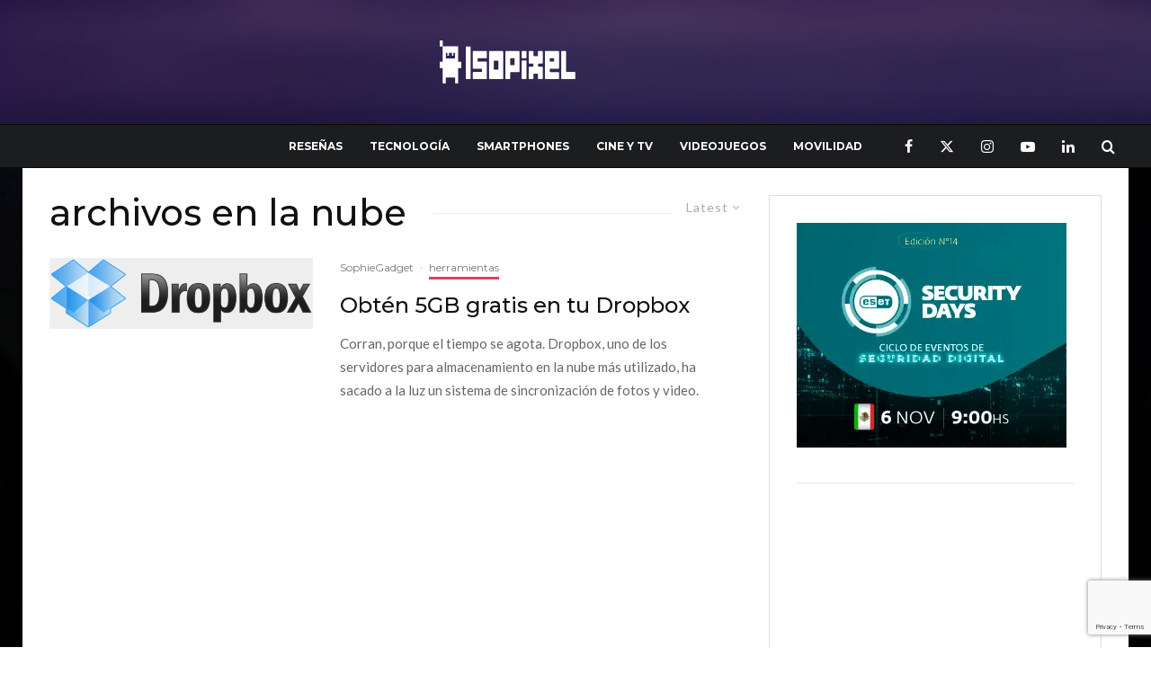

--- FILE ---
content_type: text/html; charset=utf-8
request_url: https://www.google.com/recaptcha/api2/anchor?ar=1&k=6Le8agEqAAAAAPah_eyvI0Zt9d9x9Ylpa-GhvJLF&co=aHR0cHM6Ly9pc29waXhlbC5uZXQ6NDQz&hl=en&v=PoyoqOPhxBO7pBk68S4YbpHZ&size=invisible&anchor-ms=20000&execute-ms=30000&cb=yzs8m9v48lq
body_size: 48647
content:
<!DOCTYPE HTML><html dir="ltr" lang="en"><head><meta http-equiv="Content-Type" content="text/html; charset=UTF-8">
<meta http-equiv="X-UA-Compatible" content="IE=edge">
<title>reCAPTCHA</title>
<style type="text/css">
/* cyrillic-ext */
@font-face {
  font-family: 'Roboto';
  font-style: normal;
  font-weight: 400;
  font-stretch: 100%;
  src: url(//fonts.gstatic.com/s/roboto/v48/KFO7CnqEu92Fr1ME7kSn66aGLdTylUAMa3GUBHMdazTgWw.woff2) format('woff2');
  unicode-range: U+0460-052F, U+1C80-1C8A, U+20B4, U+2DE0-2DFF, U+A640-A69F, U+FE2E-FE2F;
}
/* cyrillic */
@font-face {
  font-family: 'Roboto';
  font-style: normal;
  font-weight: 400;
  font-stretch: 100%;
  src: url(//fonts.gstatic.com/s/roboto/v48/KFO7CnqEu92Fr1ME7kSn66aGLdTylUAMa3iUBHMdazTgWw.woff2) format('woff2');
  unicode-range: U+0301, U+0400-045F, U+0490-0491, U+04B0-04B1, U+2116;
}
/* greek-ext */
@font-face {
  font-family: 'Roboto';
  font-style: normal;
  font-weight: 400;
  font-stretch: 100%;
  src: url(//fonts.gstatic.com/s/roboto/v48/KFO7CnqEu92Fr1ME7kSn66aGLdTylUAMa3CUBHMdazTgWw.woff2) format('woff2');
  unicode-range: U+1F00-1FFF;
}
/* greek */
@font-face {
  font-family: 'Roboto';
  font-style: normal;
  font-weight: 400;
  font-stretch: 100%;
  src: url(//fonts.gstatic.com/s/roboto/v48/KFO7CnqEu92Fr1ME7kSn66aGLdTylUAMa3-UBHMdazTgWw.woff2) format('woff2');
  unicode-range: U+0370-0377, U+037A-037F, U+0384-038A, U+038C, U+038E-03A1, U+03A3-03FF;
}
/* math */
@font-face {
  font-family: 'Roboto';
  font-style: normal;
  font-weight: 400;
  font-stretch: 100%;
  src: url(//fonts.gstatic.com/s/roboto/v48/KFO7CnqEu92Fr1ME7kSn66aGLdTylUAMawCUBHMdazTgWw.woff2) format('woff2');
  unicode-range: U+0302-0303, U+0305, U+0307-0308, U+0310, U+0312, U+0315, U+031A, U+0326-0327, U+032C, U+032F-0330, U+0332-0333, U+0338, U+033A, U+0346, U+034D, U+0391-03A1, U+03A3-03A9, U+03B1-03C9, U+03D1, U+03D5-03D6, U+03F0-03F1, U+03F4-03F5, U+2016-2017, U+2034-2038, U+203C, U+2040, U+2043, U+2047, U+2050, U+2057, U+205F, U+2070-2071, U+2074-208E, U+2090-209C, U+20D0-20DC, U+20E1, U+20E5-20EF, U+2100-2112, U+2114-2115, U+2117-2121, U+2123-214F, U+2190, U+2192, U+2194-21AE, U+21B0-21E5, U+21F1-21F2, U+21F4-2211, U+2213-2214, U+2216-22FF, U+2308-230B, U+2310, U+2319, U+231C-2321, U+2336-237A, U+237C, U+2395, U+239B-23B7, U+23D0, U+23DC-23E1, U+2474-2475, U+25AF, U+25B3, U+25B7, U+25BD, U+25C1, U+25CA, U+25CC, U+25FB, U+266D-266F, U+27C0-27FF, U+2900-2AFF, U+2B0E-2B11, U+2B30-2B4C, U+2BFE, U+3030, U+FF5B, U+FF5D, U+1D400-1D7FF, U+1EE00-1EEFF;
}
/* symbols */
@font-face {
  font-family: 'Roboto';
  font-style: normal;
  font-weight: 400;
  font-stretch: 100%;
  src: url(//fonts.gstatic.com/s/roboto/v48/KFO7CnqEu92Fr1ME7kSn66aGLdTylUAMaxKUBHMdazTgWw.woff2) format('woff2');
  unicode-range: U+0001-000C, U+000E-001F, U+007F-009F, U+20DD-20E0, U+20E2-20E4, U+2150-218F, U+2190, U+2192, U+2194-2199, U+21AF, U+21E6-21F0, U+21F3, U+2218-2219, U+2299, U+22C4-22C6, U+2300-243F, U+2440-244A, U+2460-24FF, U+25A0-27BF, U+2800-28FF, U+2921-2922, U+2981, U+29BF, U+29EB, U+2B00-2BFF, U+4DC0-4DFF, U+FFF9-FFFB, U+10140-1018E, U+10190-1019C, U+101A0, U+101D0-101FD, U+102E0-102FB, U+10E60-10E7E, U+1D2C0-1D2D3, U+1D2E0-1D37F, U+1F000-1F0FF, U+1F100-1F1AD, U+1F1E6-1F1FF, U+1F30D-1F30F, U+1F315, U+1F31C, U+1F31E, U+1F320-1F32C, U+1F336, U+1F378, U+1F37D, U+1F382, U+1F393-1F39F, U+1F3A7-1F3A8, U+1F3AC-1F3AF, U+1F3C2, U+1F3C4-1F3C6, U+1F3CA-1F3CE, U+1F3D4-1F3E0, U+1F3ED, U+1F3F1-1F3F3, U+1F3F5-1F3F7, U+1F408, U+1F415, U+1F41F, U+1F426, U+1F43F, U+1F441-1F442, U+1F444, U+1F446-1F449, U+1F44C-1F44E, U+1F453, U+1F46A, U+1F47D, U+1F4A3, U+1F4B0, U+1F4B3, U+1F4B9, U+1F4BB, U+1F4BF, U+1F4C8-1F4CB, U+1F4D6, U+1F4DA, U+1F4DF, U+1F4E3-1F4E6, U+1F4EA-1F4ED, U+1F4F7, U+1F4F9-1F4FB, U+1F4FD-1F4FE, U+1F503, U+1F507-1F50B, U+1F50D, U+1F512-1F513, U+1F53E-1F54A, U+1F54F-1F5FA, U+1F610, U+1F650-1F67F, U+1F687, U+1F68D, U+1F691, U+1F694, U+1F698, U+1F6AD, U+1F6B2, U+1F6B9-1F6BA, U+1F6BC, U+1F6C6-1F6CF, U+1F6D3-1F6D7, U+1F6E0-1F6EA, U+1F6F0-1F6F3, U+1F6F7-1F6FC, U+1F700-1F7FF, U+1F800-1F80B, U+1F810-1F847, U+1F850-1F859, U+1F860-1F887, U+1F890-1F8AD, U+1F8B0-1F8BB, U+1F8C0-1F8C1, U+1F900-1F90B, U+1F93B, U+1F946, U+1F984, U+1F996, U+1F9E9, U+1FA00-1FA6F, U+1FA70-1FA7C, U+1FA80-1FA89, U+1FA8F-1FAC6, U+1FACE-1FADC, U+1FADF-1FAE9, U+1FAF0-1FAF8, U+1FB00-1FBFF;
}
/* vietnamese */
@font-face {
  font-family: 'Roboto';
  font-style: normal;
  font-weight: 400;
  font-stretch: 100%;
  src: url(//fonts.gstatic.com/s/roboto/v48/KFO7CnqEu92Fr1ME7kSn66aGLdTylUAMa3OUBHMdazTgWw.woff2) format('woff2');
  unicode-range: U+0102-0103, U+0110-0111, U+0128-0129, U+0168-0169, U+01A0-01A1, U+01AF-01B0, U+0300-0301, U+0303-0304, U+0308-0309, U+0323, U+0329, U+1EA0-1EF9, U+20AB;
}
/* latin-ext */
@font-face {
  font-family: 'Roboto';
  font-style: normal;
  font-weight: 400;
  font-stretch: 100%;
  src: url(//fonts.gstatic.com/s/roboto/v48/KFO7CnqEu92Fr1ME7kSn66aGLdTylUAMa3KUBHMdazTgWw.woff2) format('woff2');
  unicode-range: U+0100-02BA, U+02BD-02C5, U+02C7-02CC, U+02CE-02D7, U+02DD-02FF, U+0304, U+0308, U+0329, U+1D00-1DBF, U+1E00-1E9F, U+1EF2-1EFF, U+2020, U+20A0-20AB, U+20AD-20C0, U+2113, U+2C60-2C7F, U+A720-A7FF;
}
/* latin */
@font-face {
  font-family: 'Roboto';
  font-style: normal;
  font-weight: 400;
  font-stretch: 100%;
  src: url(//fonts.gstatic.com/s/roboto/v48/KFO7CnqEu92Fr1ME7kSn66aGLdTylUAMa3yUBHMdazQ.woff2) format('woff2');
  unicode-range: U+0000-00FF, U+0131, U+0152-0153, U+02BB-02BC, U+02C6, U+02DA, U+02DC, U+0304, U+0308, U+0329, U+2000-206F, U+20AC, U+2122, U+2191, U+2193, U+2212, U+2215, U+FEFF, U+FFFD;
}
/* cyrillic-ext */
@font-face {
  font-family: 'Roboto';
  font-style: normal;
  font-weight: 500;
  font-stretch: 100%;
  src: url(//fonts.gstatic.com/s/roboto/v48/KFO7CnqEu92Fr1ME7kSn66aGLdTylUAMa3GUBHMdazTgWw.woff2) format('woff2');
  unicode-range: U+0460-052F, U+1C80-1C8A, U+20B4, U+2DE0-2DFF, U+A640-A69F, U+FE2E-FE2F;
}
/* cyrillic */
@font-face {
  font-family: 'Roboto';
  font-style: normal;
  font-weight: 500;
  font-stretch: 100%;
  src: url(//fonts.gstatic.com/s/roboto/v48/KFO7CnqEu92Fr1ME7kSn66aGLdTylUAMa3iUBHMdazTgWw.woff2) format('woff2');
  unicode-range: U+0301, U+0400-045F, U+0490-0491, U+04B0-04B1, U+2116;
}
/* greek-ext */
@font-face {
  font-family: 'Roboto';
  font-style: normal;
  font-weight: 500;
  font-stretch: 100%;
  src: url(//fonts.gstatic.com/s/roboto/v48/KFO7CnqEu92Fr1ME7kSn66aGLdTylUAMa3CUBHMdazTgWw.woff2) format('woff2');
  unicode-range: U+1F00-1FFF;
}
/* greek */
@font-face {
  font-family: 'Roboto';
  font-style: normal;
  font-weight: 500;
  font-stretch: 100%;
  src: url(//fonts.gstatic.com/s/roboto/v48/KFO7CnqEu92Fr1ME7kSn66aGLdTylUAMa3-UBHMdazTgWw.woff2) format('woff2');
  unicode-range: U+0370-0377, U+037A-037F, U+0384-038A, U+038C, U+038E-03A1, U+03A3-03FF;
}
/* math */
@font-face {
  font-family: 'Roboto';
  font-style: normal;
  font-weight: 500;
  font-stretch: 100%;
  src: url(//fonts.gstatic.com/s/roboto/v48/KFO7CnqEu92Fr1ME7kSn66aGLdTylUAMawCUBHMdazTgWw.woff2) format('woff2');
  unicode-range: U+0302-0303, U+0305, U+0307-0308, U+0310, U+0312, U+0315, U+031A, U+0326-0327, U+032C, U+032F-0330, U+0332-0333, U+0338, U+033A, U+0346, U+034D, U+0391-03A1, U+03A3-03A9, U+03B1-03C9, U+03D1, U+03D5-03D6, U+03F0-03F1, U+03F4-03F5, U+2016-2017, U+2034-2038, U+203C, U+2040, U+2043, U+2047, U+2050, U+2057, U+205F, U+2070-2071, U+2074-208E, U+2090-209C, U+20D0-20DC, U+20E1, U+20E5-20EF, U+2100-2112, U+2114-2115, U+2117-2121, U+2123-214F, U+2190, U+2192, U+2194-21AE, U+21B0-21E5, U+21F1-21F2, U+21F4-2211, U+2213-2214, U+2216-22FF, U+2308-230B, U+2310, U+2319, U+231C-2321, U+2336-237A, U+237C, U+2395, U+239B-23B7, U+23D0, U+23DC-23E1, U+2474-2475, U+25AF, U+25B3, U+25B7, U+25BD, U+25C1, U+25CA, U+25CC, U+25FB, U+266D-266F, U+27C0-27FF, U+2900-2AFF, U+2B0E-2B11, U+2B30-2B4C, U+2BFE, U+3030, U+FF5B, U+FF5D, U+1D400-1D7FF, U+1EE00-1EEFF;
}
/* symbols */
@font-face {
  font-family: 'Roboto';
  font-style: normal;
  font-weight: 500;
  font-stretch: 100%;
  src: url(//fonts.gstatic.com/s/roboto/v48/KFO7CnqEu92Fr1ME7kSn66aGLdTylUAMaxKUBHMdazTgWw.woff2) format('woff2');
  unicode-range: U+0001-000C, U+000E-001F, U+007F-009F, U+20DD-20E0, U+20E2-20E4, U+2150-218F, U+2190, U+2192, U+2194-2199, U+21AF, U+21E6-21F0, U+21F3, U+2218-2219, U+2299, U+22C4-22C6, U+2300-243F, U+2440-244A, U+2460-24FF, U+25A0-27BF, U+2800-28FF, U+2921-2922, U+2981, U+29BF, U+29EB, U+2B00-2BFF, U+4DC0-4DFF, U+FFF9-FFFB, U+10140-1018E, U+10190-1019C, U+101A0, U+101D0-101FD, U+102E0-102FB, U+10E60-10E7E, U+1D2C0-1D2D3, U+1D2E0-1D37F, U+1F000-1F0FF, U+1F100-1F1AD, U+1F1E6-1F1FF, U+1F30D-1F30F, U+1F315, U+1F31C, U+1F31E, U+1F320-1F32C, U+1F336, U+1F378, U+1F37D, U+1F382, U+1F393-1F39F, U+1F3A7-1F3A8, U+1F3AC-1F3AF, U+1F3C2, U+1F3C4-1F3C6, U+1F3CA-1F3CE, U+1F3D4-1F3E0, U+1F3ED, U+1F3F1-1F3F3, U+1F3F5-1F3F7, U+1F408, U+1F415, U+1F41F, U+1F426, U+1F43F, U+1F441-1F442, U+1F444, U+1F446-1F449, U+1F44C-1F44E, U+1F453, U+1F46A, U+1F47D, U+1F4A3, U+1F4B0, U+1F4B3, U+1F4B9, U+1F4BB, U+1F4BF, U+1F4C8-1F4CB, U+1F4D6, U+1F4DA, U+1F4DF, U+1F4E3-1F4E6, U+1F4EA-1F4ED, U+1F4F7, U+1F4F9-1F4FB, U+1F4FD-1F4FE, U+1F503, U+1F507-1F50B, U+1F50D, U+1F512-1F513, U+1F53E-1F54A, U+1F54F-1F5FA, U+1F610, U+1F650-1F67F, U+1F687, U+1F68D, U+1F691, U+1F694, U+1F698, U+1F6AD, U+1F6B2, U+1F6B9-1F6BA, U+1F6BC, U+1F6C6-1F6CF, U+1F6D3-1F6D7, U+1F6E0-1F6EA, U+1F6F0-1F6F3, U+1F6F7-1F6FC, U+1F700-1F7FF, U+1F800-1F80B, U+1F810-1F847, U+1F850-1F859, U+1F860-1F887, U+1F890-1F8AD, U+1F8B0-1F8BB, U+1F8C0-1F8C1, U+1F900-1F90B, U+1F93B, U+1F946, U+1F984, U+1F996, U+1F9E9, U+1FA00-1FA6F, U+1FA70-1FA7C, U+1FA80-1FA89, U+1FA8F-1FAC6, U+1FACE-1FADC, U+1FADF-1FAE9, U+1FAF0-1FAF8, U+1FB00-1FBFF;
}
/* vietnamese */
@font-face {
  font-family: 'Roboto';
  font-style: normal;
  font-weight: 500;
  font-stretch: 100%;
  src: url(//fonts.gstatic.com/s/roboto/v48/KFO7CnqEu92Fr1ME7kSn66aGLdTylUAMa3OUBHMdazTgWw.woff2) format('woff2');
  unicode-range: U+0102-0103, U+0110-0111, U+0128-0129, U+0168-0169, U+01A0-01A1, U+01AF-01B0, U+0300-0301, U+0303-0304, U+0308-0309, U+0323, U+0329, U+1EA0-1EF9, U+20AB;
}
/* latin-ext */
@font-face {
  font-family: 'Roboto';
  font-style: normal;
  font-weight: 500;
  font-stretch: 100%;
  src: url(//fonts.gstatic.com/s/roboto/v48/KFO7CnqEu92Fr1ME7kSn66aGLdTylUAMa3KUBHMdazTgWw.woff2) format('woff2');
  unicode-range: U+0100-02BA, U+02BD-02C5, U+02C7-02CC, U+02CE-02D7, U+02DD-02FF, U+0304, U+0308, U+0329, U+1D00-1DBF, U+1E00-1E9F, U+1EF2-1EFF, U+2020, U+20A0-20AB, U+20AD-20C0, U+2113, U+2C60-2C7F, U+A720-A7FF;
}
/* latin */
@font-face {
  font-family: 'Roboto';
  font-style: normal;
  font-weight: 500;
  font-stretch: 100%;
  src: url(//fonts.gstatic.com/s/roboto/v48/KFO7CnqEu92Fr1ME7kSn66aGLdTylUAMa3yUBHMdazQ.woff2) format('woff2');
  unicode-range: U+0000-00FF, U+0131, U+0152-0153, U+02BB-02BC, U+02C6, U+02DA, U+02DC, U+0304, U+0308, U+0329, U+2000-206F, U+20AC, U+2122, U+2191, U+2193, U+2212, U+2215, U+FEFF, U+FFFD;
}
/* cyrillic-ext */
@font-face {
  font-family: 'Roboto';
  font-style: normal;
  font-weight: 900;
  font-stretch: 100%;
  src: url(//fonts.gstatic.com/s/roboto/v48/KFO7CnqEu92Fr1ME7kSn66aGLdTylUAMa3GUBHMdazTgWw.woff2) format('woff2');
  unicode-range: U+0460-052F, U+1C80-1C8A, U+20B4, U+2DE0-2DFF, U+A640-A69F, U+FE2E-FE2F;
}
/* cyrillic */
@font-face {
  font-family: 'Roboto';
  font-style: normal;
  font-weight: 900;
  font-stretch: 100%;
  src: url(//fonts.gstatic.com/s/roboto/v48/KFO7CnqEu92Fr1ME7kSn66aGLdTylUAMa3iUBHMdazTgWw.woff2) format('woff2');
  unicode-range: U+0301, U+0400-045F, U+0490-0491, U+04B0-04B1, U+2116;
}
/* greek-ext */
@font-face {
  font-family: 'Roboto';
  font-style: normal;
  font-weight: 900;
  font-stretch: 100%;
  src: url(//fonts.gstatic.com/s/roboto/v48/KFO7CnqEu92Fr1ME7kSn66aGLdTylUAMa3CUBHMdazTgWw.woff2) format('woff2');
  unicode-range: U+1F00-1FFF;
}
/* greek */
@font-face {
  font-family: 'Roboto';
  font-style: normal;
  font-weight: 900;
  font-stretch: 100%;
  src: url(//fonts.gstatic.com/s/roboto/v48/KFO7CnqEu92Fr1ME7kSn66aGLdTylUAMa3-UBHMdazTgWw.woff2) format('woff2');
  unicode-range: U+0370-0377, U+037A-037F, U+0384-038A, U+038C, U+038E-03A1, U+03A3-03FF;
}
/* math */
@font-face {
  font-family: 'Roboto';
  font-style: normal;
  font-weight: 900;
  font-stretch: 100%;
  src: url(//fonts.gstatic.com/s/roboto/v48/KFO7CnqEu92Fr1ME7kSn66aGLdTylUAMawCUBHMdazTgWw.woff2) format('woff2');
  unicode-range: U+0302-0303, U+0305, U+0307-0308, U+0310, U+0312, U+0315, U+031A, U+0326-0327, U+032C, U+032F-0330, U+0332-0333, U+0338, U+033A, U+0346, U+034D, U+0391-03A1, U+03A3-03A9, U+03B1-03C9, U+03D1, U+03D5-03D6, U+03F0-03F1, U+03F4-03F5, U+2016-2017, U+2034-2038, U+203C, U+2040, U+2043, U+2047, U+2050, U+2057, U+205F, U+2070-2071, U+2074-208E, U+2090-209C, U+20D0-20DC, U+20E1, U+20E5-20EF, U+2100-2112, U+2114-2115, U+2117-2121, U+2123-214F, U+2190, U+2192, U+2194-21AE, U+21B0-21E5, U+21F1-21F2, U+21F4-2211, U+2213-2214, U+2216-22FF, U+2308-230B, U+2310, U+2319, U+231C-2321, U+2336-237A, U+237C, U+2395, U+239B-23B7, U+23D0, U+23DC-23E1, U+2474-2475, U+25AF, U+25B3, U+25B7, U+25BD, U+25C1, U+25CA, U+25CC, U+25FB, U+266D-266F, U+27C0-27FF, U+2900-2AFF, U+2B0E-2B11, U+2B30-2B4C, U+2BFE, U+3030, U+FF5B, U+FF5D, U+1D400-1D7FF, U+1EE00-1EEFF;
}
/* symbols */
@font-face {
  font-family: 'Roboto';
  font-style: normal;
  font-weight: 900;
  font-stretch: 100%;
  src: url(//fonts.gstatic.com/s/roboto/v48/KFO7CnqEu92Fr1ME7kSn66aGLdTylUAMaxKUBHMdazTgWw.woff2) format('woff2');
  unicode-range: U+0001-000C, U+000E-001F, U+007F-009F, U+20DD-20E0, U+20E2-20E4, U+2150-218F, U+2190, U+2192, U+2194-2199, U+21AF, U+21E6-21F0, U+21F3, U+2218-2219, U+2299, U+22C4-22C6, U+2300-243F, U+2440-244A, U+2460-24FF, U+25A0-27BF, U+2800-28FF, U+2921-2922, U+2981, U+29BF, U+29EB, U+2B00-2BFF, U+4DC0-4DFF, U+FFF9-FFFB, U+10140-1018E, U+10190-1019C, U+101A0, U+101D0-101FD, U+102E0-102FB, U+10E60-10E7E, U+1D2C0-1D2D3, U+1D2E0-1D37F, U+1F000-1F0FF, U+1F100-1F1AD, U+1F1E6-1F1FF, U+1F30D-1F30F, U+1F315, U+1F31C, U+1F31E, U+1F320-1F32C, U+1F336, U+1F378, U+1F37D, U+1F382, U+1F393-1F39F, U+1F3A7-1F3A8, U+1F3AC-1F3AF, U+1F3C2, U+1F3C4-1F3C6, U+1F3CA-1F3CE, U+1F3D4-1F3E0, U+1F3ED, U+1F3F1-1F3F3, U+1F3F5-1F3F7, U+1F408, U+1F415, U+1F41F, U+1F426, U+1F43F, U+1F441-1F442, U+1F444, U+1F446-1F449, U+1F44C-1F44E, U+1F453, U+1F46A, U+1F47D, U+1F4A3, U+1F4B0, U+1F4B3, U+1F4B9, U+1F4BB, U+1F4BF, U+1F4C8-1F4CB, U+1F4D6, U+1F4DA, U+1F4DF, U+1F4E3-1F4E6, U+1F4EA-1F4ED, U+1F4F7, U+1F4F9-1F4FB, U+1F4FD-1F4FE, U+1F503, U+1F507-1F50B, U+1F50D, U+1F512-1F513, U+1F53E-1F54A, U+1F54F-1F5FA, U+1F610, U+1F650-1F67F, U+1F687, U+1F68D, U+1F691, U+1F694, U+1F698, U+1F6AD, U+1F6B2, U+1F6B9-1F6BA, U+1F6BC, U+1F6C6-1F6CF, U+1F6D3-1F6D7, U+1F6E0-1F6EA, U+1F6F0-1F6F3, U+1F6F7-1F6FC, U+1F700-1F7FF, U+1F800-1F80B, U+1F810-1F847, U+1F850-1F859, U+1F860-1F887, U+1F890-1F8AD, U+1F8B0-1F8BB, U+1F8C0-1F8C1, U+1F900-1F90B, U+1F93B, U+1F946, U+1F984, U+1F996, U+1F9E9, U+1FA00-1FA6F, U+1FA70-1FA7C, U+1FA80-1FA89, U+1FA8F-1FAC6, U+1FACE-1FADC, U+1FADF-1FAE9, U+1FAF0-1FAF8, U+1FB00-1FBFF;
}
/* vietnamese */
@font-face {
  font-family: 'Roboto';
  font-style: normal;
  font-weight: 900;
  font-stretch: 100%;
  src: url(//fonts.gstatic.com/s/roboto/v48/KFO7CnqEu92Fr1ME7kSn66aGLdTylUAMa3OUBHMdazTgWw.woff2) format('woff2');
  unicode-range: U+0102-0103, U+0110-0111, U+0128-0129, U+0168-0169, U+01A0-01A1, U+01AF-01B0, U+0300-0301, U+0303-0304, U+0308-0309, U+0323, U+0329, U+1EA0-1EF9, U+20AB;
}
/* latin-ext */
@font-face {
  font-family: 'Roboto';
  font-style: normal;
  font-weight: 900;
  font-stretch: 100%;
  src: url(//fonts.gstatic.com/s/roboto/v48/KFO7CnqEu92Fr1ME7kSn66aGLdTylUAMa3KUBHMdazTgWw.woff2) format('woff2');
  unicode-range: U+0100-02BA, U+02BD-02C5, U+02C7-02CC, U+02CE-02D7, U+02DD-02FF, U+0304, U+0308, U+0329, U+1D00-1DBF, U+1E00-1E9F, U+1EF2-1EFF, U+2020, U+20A0-20AB, U+20AD-20C0, U+2113, U+2C60-2C7F, U+A720-A7FF;
}
/* latin */
@font-face {
  font-family: 'Roboto';
  font-style: normal;
  font-weight: 900;
  font-stretch: 100%;
  src: url(//fonts.gstatic.com/s/roboto/v48/KFO7CnqEu92Fr1ME7kSn66aGLdTylUAMa3yUBHMdazQ.woff2) format('woff2');
  unicode-range: U+0000-00FF, U+0131, U+0152-0153, U+02BB-02BC, U+02C6, U+02DA, U+02DC, U+0304, U+0308, U+0329, U+2000-206F, U+20AC, U+2122, U+2191, U+2193, U+2212, U+2215, U+FEFF, U+FFFD;
}

</style>
<link rel="stylesheet" type="text/css" href="https://www.gstatic.com/recaptcha/releases/PoyoqOPhxBO7pBk68S4YbpHZ/styles__ltr.css">
<script nonce="pVjqLo6slO52nhEzFRtKAw" type="text/javascript">window['__recaptcha_api'] = 'https://www.google.com/recaptcha/api2/';</script>
<script type="text/javascript" src="https://www.gstatic.com/recaptcha/releases/PoyoqOPhxBO7pBk68S4YbpHZ/recaptcha__en.js" nonce="pVjqLo6slO52nhEzFRtKAw">
      
    </script></head>
<body><div id="rc-anchor-alert" class="rc-anchor-alert"></div>
<input type="hidden" id="recaptcha-token" value="[base64]">
<script type="text/javascript" nonce="pVjqLo6slO52nhEzFRtKAw">
      recaptcha.anchor.Main.init("[\x22ainput\x22,[\x22bgdata\x22,\x22\x22,\[base64]/[base64]/[base64]/[base64]/[base64]/[base64]/KGcoTywyNTMsTy5PKSxVRyhPLEMpKTpnKE8sMjUzLEMpLE8pKSxsKSksTykpfSxieT1mdW5jdGlvbihDLE8sdSxsKXtmb3IobD0odT1SKEMpLDApO08+MDtPLS0pbD1sPDw4fFooQyk7ZyhDLHUsbCl9LFVHPWZ1bmN0aW9uKEMsTyl7Qy5pLmxlbmd0aD4xMDQ/[base64]/[base64]/[base64]/[base64]/[base64]/[base64]/[base64]\\u003d\x22,\[base64]\x22,\x22JMKcWhbDh8OEwoNTw6oDEsOZCRzDghPCsgoyw60ow4TDu8Kcw4bCm2IREFpuUMOxGsO/K8Ojw7TDhSl2wovCmMO/TA8jdcOZesOYwpbDmMOSLBfDlsKYw4Qww6EUWyjDjsKOfQ/CnUZQw47CjsKUbcKpwpvCjV8Qw6TDpcKGCsOiPMOYwpAOOnnCky8fd0h8wrTCrSQtIMKAw4LCvzjDkMOXwqYODw3CjlvCm8O3wplKElR8wpkgQVvCpg/CvsOveTsQwrTDmggtSGUYeU0WWxzDjhV9w5ECw55dIcKrw6xofMO4ZsK9woRow6o3cwNcw7zDvk5gw5V5C8Opw4UywrzDt07Csz4+Z8O+w6BcwqJBZ8KDwr/DmwrDnRTDg8KHw5vDrXZseShMwpHDgwc7w4/[base64]/CusO5AkPCtWnDgwPCtTPDjcK/wpLCm8OrVMOIdcOMZk5tw6RWw4bCh0XDpsOZBMOww41Ow4PDvzhxOTfDoCvCvAJswrDDjw0AHzrDmMKOThxAw6hJR8K0GmvCvhleN8OPw6Jrw5bDtcKjQg/DmcKIwpJpAsOLaE7DsSImwoBVw5VfFWUiwp7DgMOzw7YuHGtbECHCh8KfLsOsacOVw5NGCg8Awooyw5jCtWEHw4LDlcKUEsOLAcKsOMKvU17Cm0FEcXTDjsKOwrVGMsOvw57DmMOhMynCjHvDh8OoJMKLwrUhwoPChsOMwofDscK/QsKBw4/CuUVAe8O5wrrCt8KNH1DDlGYJPsO9DXB0w77Dp8OmZnbCtF4cV8OUwo1VOntFQirDq8K/[base64]/w7pCW8O0GMKVwrDCscOGwrF7SiDCtsO9woTCoQrDvB3DucOtUsKewoTDkHvDrVvDrHbCtno/wrk9UsOjw7DCjsOHw55+wqHDjcO9SS5Dw7pVU8ObZEB3wqknw7vDmmxYNnPCqy7DgMK/[base64]/DrsOyw67CjiI9w5Qow6N3w48feGwDFcKJw6kewp/Dh8O7wrnCtcKvfgTCvMK0YTEHdcKva8O4ScK+wohWAcOVwrcxS0LCpcKYwqbDhDJSwozCoXLDpi/Dvj1MODF0wrzCiQrCisOfU8K4wowDVcO5bsOPwp7CjhY9SXduPcKzw6sdw6BIwphuw6/DlDXCusOqw4MMw57Cslc6w682SMOOAWPCqsKbw4/[base64]/CgsOcQ2DCsVDCs2pBPy4Fw5gua8OyKsKxw6nDlSPDjkXDq3NEJUBJwrMIE8KIwoxNw48LaH9gEcO/[base64]/CmFxRw7zDm8ObwpLDgcK9Gi3Ch3lKNhVRdwzCn1nCl27Ci3k4wqwKwrjDgsOlSmkhw4rCgcOzw4Q+UXvDqMKVcMK1Z8OdEcKFwpFTTGUaw5Jiw4HDrW3DnMOaUsKkw6bDmMKSw7DClyhHaFhfw7VCL8Kxw6YhKz/CoUbCjcOjw7PCosKyw7fCk8OkMT/DkcOhwqTCuGPCrMKcN3fCvMO+wqTDgE/Cpk0kwr8mw6DDksOmQStDD3XCusKGwr/ChcKQAsOgccOXO8K1P8KnSsOZEyTDoAl+GcKEwoHDnsKkwrDCnjITEsOOwoLDv8OIGkg4w5XDq8KHEmbCuF4JWgDCqgQANcO3U27CqRcKWSDChcKfBSPCk14TwrIpKsOIVcKkw7nDg8O7wqpzw6vCtT3ChsK9wo/DqkUYw7HCosKgwrIdwpRdLMODwpYmDMKEe0cdw5DCqcKXw64Uwq0wwqTDjcKzWcOAScOjNMKhXcKuw5k3aRfDj1HCssK/wqArLMOvUcK3eDXCo8K6w40BwoXCs0LDmEzCj8KVw7cOw4UgecK6wqTDvsOYXMKnTcORwo7DnHQmw6wbUQNowpwwwqYgwp82bgIWwqrDmgQUeMKXwqlPwrnDoj/[base64]/[base64]/CvEPDmloTw6lDwofDncK8w4J7w69kHcO4GWh+w63DtcKtw4/DkFUWw4YXw6jDtcO+wpguNAbCtsK0CsOGw4d+wrXCjcKvPsOpFERnw6Ige3oVw7/[base64]/[base64]/DszBMfWdMFcOHwrM+w5s+wrfCvsKOw5w+FsKGTMOAPnLDtcKRw7QgRcKZCVtsYMO7dTfDg2BMw5QmBMKsLMO0wp0JOTMbB8KcODfCjQchdXPCj3XCgGVlWMO/wqHCkMKIeDhIwrgZwr1Fw6NrHRg9wqVtwpXCti/DqMKXEXItKcO0MhUowq4FIFplD3sERSBYScKhQ8KVWsOEHC/CgCbDlm99wrQGeTMKwpXCq8Kpw5PDr8OuX3rCqUZnwpNHwp99Q8KafmfDnmgJfcOwBsK9w7TDkcKHUitAP8OeFXV+w4/CkF4wIW1IY1dDfEMse8KdWsKLwrAqY8OVEcOdCcO2C8KmEcOcGMKqGcOYw4YmwrA1ZcO+w4xiYS0WR0RUOcOGexdOUAgyw5vCisO6w5c3wpN6wooww5JhBwp8UkLDisKAw6U1Q3/DsMKgcMKIw5vDt8Ksa8KVRCXDskbCiSsxwp/Cg8OYb3XCu8OefsKswp8Uw7LDqAM9wrAQDlkVwobDgkjCrsOvPcOzw6PDsMONwpHChTfDp8KkSMKswoc9wrbDrMKjw73CgcKgQ8KfXENrH8OqGwbDgEvDucKDd8O4wofDuMOaAhAzwoXDtMOLwpcOw6LClC/[base64]/PigZwqrCs2URw7/DmXDDnsKAwrg5UlvCvsKkDRHDp8KdfVzClxXCuWxtVcKBwpLDo8KTwqd4A8KAAsKbwr01w7DCgE4LZ8OkT8K9cQ8uw73CtF9iwrAeLsKwUsKhGWLDuG5zCcKbwqPDqWnCvsOTEsKPVy82HCFtw4ZzESnDjk4ew4PDiUrCp3JZPSHDoB3DhcKDw6ALw5/[base64]/Dv8OQw63DjzkgecO2w6/Dk8KFYsOUw4PDjsKXw4rChQhUw5YPwoh1w6VQwofCmisqw7x/AxrDvMOhDj7DlxTCoMKIMsO3wpZGw7YXYsK3wrfDv8OPL3bCnCYoNGHDjTxAw6Rhw6LCg1B8M1zCgRsyRMKhEHpjwoIMCChAw6LDqcO3ChJCw71awp9Hw50pIsOxeMOYw4HChMOdwrvCs8Obw5UNwo/CujkUw7rDqHjClMOUIxXDljDDusKVCcOwdC8fwpIBw6tRJzDCrARkwo0Rw6luAnIIc8O7DMOJT8K/[base64]/Dh8OxUTPDjMOuw7fDisK7VwBLNsKlwqbDpnwUXWgjwoE/W03DiXLCgnlSU8O4w6YQw4jCp1XDiV/[base64]/[base64]/IcKNRMKncWDCgsKDIAZYw7HCuwXDjVdMwq7Cv8KZw5ADwqDDq8OBHcKIIcK9GMOZwqEBKyLCq1txeAzCkMOMdhMyQcKawr09wqIXaMO6w75nw7J2wrhhV8OSJ8K7w7FJaDMkw75swp/Cu8OfUcOmLzPCucOIwohfw7rDu8K5dcOvw7zDnsOowq8Aw7HCmsO8GxTCtGwowojDhsOGZnVGcsOaW2DDsMKGwoVnw6vDkcKDwrUXwr/CpFl5w4dVwpE/wpsXSD7Cs2vCm3nCjl/Cu8O1MRLCj0xBU8KbfzPDkcKew5RKCgNNIkdVMcKXw7bCncOjainDpjAJDXQSYmTCjiJTfDc/Ri43UcKXAB3Dt8OpC8KowrbDncKSe2QnFTLCpcOuQMKJw7fDgmjDuk/[base64]/CsEc1w5LClRhiw7XDhUBQw6w3w7TDkxAVwpYdw7LDp8KLcm7DuCBRe8OXHcKXwp/Ck8OicyE8G8Kiw5DCmDnClsKnwpPDjcK4YMKyPW4cQ31cw5jCpCg7w5rDo8K4w5tXwoctw7vCtHjCjcOnYMKHwpEpazEOJcOIwo0swpvCmcO1woExB8OpFcOjT2/[base64]/w4fCmj/ClMOhO0rCln1Xw5RIwo3CnsKhwobCo8K1WX/Cjk3Du8OTw5HCnMOKSMOlw4ouwqfCmcKndGwmdDAPL8KrwqXChjvCnwvDsggMwrN/wqPCssOJVsK3QhfCr14dP8K6woHCqxIrGVUAw5bCpQZpwoRVV37Coz7Cj3tYKMK6w4/CnMKsw54aX1LCpcOVw53CisObCsKPSMK+WsOmw5bDqnHDigHDgsKjPcKrNFjCkSpVLsOYwr1jH8O5wqNsHsKyw4JLwp1ZTsONwq/[base64]/CA/DlsKLVMOiWUVld31Dw7AhWGRqS8Ojf8K3w7vCoMKWwoQ9TsKRasKxHSVaLcKww5HDqXfDunPCkFvChVpgQcKKUsKBw4Zywo56wpFxYwLCv8KWKhDDqcKqXMKYw693w6htK8KGw7zCsMOwwo7CiT/Di8OWwpHCp8OtdDzCk1ABKcOWwrnDjcOswrtLJFsiMQLDqhd8wonDkFp+w6XDqcKyw4LDo8Kbwo/Dg0jCq8Kmw6XDp2HClg/ChsKlNiBvwqBtY2LCh8Oaw6jCu0fCmkjDicO8IixHwqQww74zQywncnVgXR5GW8KFKcKgOsOlwrfDpDTDm8OdwqJYUhBbHXHCr3Aaw4/CpcOJw6rCmHIgwqjDiCMlw5LClgUpw40gbsOZwqNZNsOpw7M8W30kwpvDuWkqNmcpIMKww6pbRgktI8KHTDXDk8KbLlXCrsObOcOuKEDDqcKnw5dbI8K2w4RpwqjDrl8jw4rCt33Drm/CvMKFw4PCliU7L8OYw6VRfkXCqMKtB0YQw6EzOcOqYTp8TMO2wp9NfcKxw53DokzCsMOkwqg1w6VeCcOBw5Q+UG09GT1Cw4QaXybDlXIrw5bDocKVeEYySsKdN8K7MiIKwrLCq3w/TBtFGcKWwpHDkCErwrBTwqFrPGjCl07Dt8KzMcK8w57Dv8KCwp3Cn8OjHB/[base64]/c8O5wqZ7GCZYw5poakPDt8O6TifDo0chW8OuwrLClsOdw4LDm8OZw79uw7XDv8K4wrRmw5LDpsOnwpjDq8KyaApow6XCqMOVwpbDhGYzOAdgw73DqMO4OSjDgVHDsMO4S1LCv8O7ScKfwqnDn8O+w57CgsK7wqhRw68PwoJww4PDvlPCuUjDgnnDq8Kbw7/[base64]/YAQiAsKUw6bDjnzCocOKw5TDv33Dt8OVSjDDgDdMwq0/wq5rwp/DjsKjwoULAsKUdxnCkBPDuRPChDjDuV9xw6PDtMKOfg4sw7BDQMOowpc2U8OuWUBXfsOpIcO5ZMO+w5rCoFLCrxIWJ8O3fzjCqcKcwr/CvlB2wq9oE8O4Y8Kfw7zDgC5Ew4zDoVNhw6DCrsOgwo/[base64]/CrcKLw6JxwpTCmHozwolCw57CtVLCmcO4w5vDscO7AsOVFMONcMOdD8OEw45ZTsKtw4fDm285QsOGKsKYdcONKMOvCAXCpsKbw6EqRSvCnCDDl8OHw5bClT0WwoJQwobDtwvCj2B9w6fDisK4w4/DtF9Tw45HFsKaMcOowpZCDsKvCEAnw7/CnxrDmMKmwrc7IcKEBToww4wUw6cVCR3Coytaw4hkw5Njw5/DvGvCrnsbworDhil5KkrDjV12wobCvlLDnEHDqMKEVkg8wpfCmF/DrEzDg8KUwqvDkcK6wq9nw4RFGz3CsHtjw6nDv8KIIMKxw7LCrsKJwpYmOcOqJsK+wpB4w40FVTknHyTDjMOXworDjgfClznDvnDCijE6AXsJcjzCs8K/N10ow7fCkMKtwrZiPcO6wq1KaBvCoUIqwo3CnsONw53DnnwpWDvCnlhAwrE2FcOMwqnCjC7DlsO3w6EZwrENw6Jnw4o2wrTDvMO7w7TCocOEDcKuw6Jnw7LCkngoSsO7J8Kvw7LDtcKjwprDh8KMZsKawq/CmClXwqZXwrJOZj3DmHDDvxFFVjI0w5VzfcOTaMKiwqdqIcKfbMOwah1Ow6vCocKZw5LDkUPDuTPDi3FAwrMJwrNhwpvCpXdRwqbCnhMRB8K+wr1zwp7CtMKcw5kQwoMiJMKOY3nDh3J5JsKfMB83woLCrcOHQsORPHwEwqpeZsOLd8KTw4RYwqPCo8OESHYFw4Mjwo/CmiLCocOmTsObExXDl8Obwr0Nw5YAw77Ci1TCn3wvw54WKCPDmTY2GsOiw6/CpX4nw5/CqMOCeBskw4rCicOew47Cp8OMFgdnwp0nwr7CqGwdY0jDrSPCsMKXwq7DrUgIBsKpHsKRwp/DkXbDqXnCmcKBfQsnwrdKLUHDvcOQSsOPw7nDgHbCmMKDw7J+Rl99wp/CjMO5wrQmw6LDv3nDpC/DsmsMw4XDh8Kqw6rDjMKvw47CpiEMw7IRZcKYLUnCpDnDp1IOwoAqemgsC8Kuwr1VGXM0fHnCiCHCs8KnN8KwR0zCiBoYw79Fw47CnWNBw741YD/[base64]/UcOoVMKdEz1EYsO8CxUewoRHw5gcPsK8VMOmwr/CtnvCvlMhEMK8w6PDhjEqQsKKNMOlelUyw57Dm8O7KBzDnMKfwp5nWHPCn8Ovw54PYMO/X1TDhgdGw5Jzwp/CkcOlXcOwwo/[base64]/CvMKJw40+YBTDgsOmw4HCusKDwpZawo/DjTBxV0DDpB/CuUwCV3rDhiwpwp7DuTEKGcK5An9KW8KKwoTDhsOzw7bDqWkKbMK0I8KNO8O9w70hMMKfB8KhwqvDml3DrcO8woRZwoXCgTwZIFbCosO9wqAjN0khw4B/w5EpYsK3w4PDm0o3w6Y+GkjDtMKtw6JKwoDDlMKFU8O8Zw50cy0lccKJwpnCicKjHAdmw4FCw5vCqsOLwow1w4zDj345w4fCmmbCmxDChMO/wqEawqTCv8O5wp0+wp/Dn8Orw77DvcOebcOpdDnDs1F2wrLDgMKhw5I/wrLDm8K4w7oZBGPDuMOYw4JUwppywpnDqxUTw6cAwrXDukBpwrpFPkPDhMOQw7kQdVwIwqjCrMOUDEwTFMKjw4g/w6IbdQB5XsOJwoErFmxHEhokwrxyXcOvwqZ8wpAyw5HCkMKfw5xTEsK9QCjDn8OVw7zCkMKjw7FBM8ObdcO9w6LCvDBABMK2w7DDmMOHwrc/[base64]/[base64]/DhMKFwptZfwbDkMK2fMKOAWHCgiHDmMOrXxB8HyXCvMKcwq4TwoIPZ8KCWsOJwq3DgcOdSH5kw7pAScOKDsKXw7LCvWFBKMKgwphxAwUAFcO6wprCjHDDh8KWw6LDr8K4w5TCjsK7C8K1YSlFV1HDq8K5w50mMcO5w4bCoE/CoMKZw6LCoMKNw4jDtsKRw6XChcKqwokyw6xrw6jCicKrSCfDqMKQIW1dw5sgXjA5w5rDqWrCuHLDv8Oiw6U7ZELCkSM1w4/CukDCp8KkMsObJ8KyIz7ChsKAdHbDmg0yZMK2F8OVw40gw5ljGzd1wr91w7U/Y8OyCMOjwqtLCMOtw6nCjcKPGlhxw45owrzDrhR1w7rCrMKqNRPDrcKdw5wcZ8O9NMKbwpLDk8OdBMOzFipHwoVrKMOJWcOpw5/Dg1g+woApJWF0w7vDrcKZN8OUwpwZwoXDkMOQwprCmQVsMcKyaMOhOBPDgmPCtMOSwobDmMK1w7TDuMOrG2p8wrIkaHE+GcO/[base64]/[base64]/CkHrCvQ/DpzfDpGTDsQnDtMOow5gnDXjCkShBG8Onw50zwpHDsMKXwpIfw6stC8OpE8KswqRtKsKfw6PCucKZwqlLw45zw7sSwoJKFsObw4FVVRfCoUYuwpHDgl/DmMO5wrRpEFfCvCkewq5Ewr0NGsKRacO8woMOw7RwwqB+wq5NdUzDhSTCq3rDoVdaw7HDtsKrYcOUw4nDgcK7wr/DssKZwqDDicKsw5jDl8OjFSt2UlB9wozCuzhGfMKlEMO5dcKwwr8IwqDDjn9fwpE8w55IwpxUOnEvw6tRSX47R8KoA8O/[base64]/DvsORw7AYPCnCmcOMD8OswpLCqmfDnwQlwpE9wplfwrQnIcOtQsK5w5cDQXjDsErCgHLDisOsb2I+UjAEwqnDlkJ8NsKQwpBFwr5HwrzDj2fDj8O4N8KIZcOTJcOSwqkfwpshVmQcPmZxwp1Gw6IBwqBkNQDCksKzdcK/wotFwqnCiMOmw57CklwXwrvCqcKCe8Khwo/[base64]/ClsK+YALCnyrDm2rDqyrCp8KkwoUCw5fCk313S3HDqMOzWsKnw6BSXhzCjcKUDWRBwokrehwKDxptw4/[base64]/CkMK5HMK6A8KPenc/w5Vnw7QlHsOIwobCscOXwqpUJMKkQT4vw4oTw63CqnLDocKcw4ZtwoDDqsKIHsOiAcKVdi5QwqZdAQPDvcKgKEJnw7nCvsK3XMOyBzjCsFLCjRsSRcKOH8K6V8OCLcKIRMOPFMK7w4DCuhLDsQPDlsKnS3/CiVTCk8K1ZsKFwr3DksOTw65uw5HCvGMIF3PCtMKXw57DphDDicKUwrM5LcOKCcOjVcKAw4Jpw57Djk7Dtl7DoinDrgLDmTfDk8OiwrBRw4HCiMKGwpR0wrVuwqF1w4UTw6XClsOUQgTDpW3Chh7Cp8KRJ8O9TcOGOcKddcKFMMKmHFtfSjTDh8KTAcOlw7A/[base64]/DpsKtaT7CuyzDjGIXwoM2eW15EzrDv1jCvcOWH3xEw5ciw45+wqrCtMOnw7UEXMOewqlKwrQFwqzDpRHDuVPCtcK3w7zDgmDCg8OEwpbDvyPCnsO0eMK5M13ClDrCiV/DocONMkNWwpvDr8Kqw7dCUxRlwo3DtH/[base64]/CggvCtMOgw7DDjy7DvWRtwo9WURp+B2Q3X8KNwoPDggvCkhvDvMO3w4MWwrorwrMLZMK/TMO3w6VnXDASbFbDg3kabcOYwqAAwpPCg8OlfMKrwqnCocOSwqXClMO9GcKtwooPD8OPwpvDusK0wpvDicOkw7tnKMKOb8KVw4nDi8Kfw7R8wpLDmsKpSxciLUJYw7IvSnwWw5UGw7YVXmbCksK3w7prwo5FdAjCksODEy/Csh0iwpDCpcK/NwXDuz5KwoXDosKjw47DtMKxwpNIwqB3BVYtdsOjw43DiD/CvUhEfwPDqsKzfsO2w7TDt8KFw7HDosKlw6/[base64]/DvMK9wrnDuXI3WFR5QcKCOFkGwrtOccOewpA7dnllw5jCvwQPPidkw7LDgcO3OMOXw4Nzw7cmw7c+wrrDg1BnfTVWeSp1ADTCnsOmWTEiLVLDhEzCiBzChMO7YEJEfkp0OMOGw53Cn3p1CEMrw5zCgcK9DMONw5wUdcK/[base64]/RlbDplbCkMKhZhwQE3HDhcK+BMOHXT1MIEAaD3rDkMO/M1ErNHpYwqfCvyLDjMOPw7ZAw7nDu2hqwrccwqRvXWzDgcOkDsOSwo/CiMKCa8OCVcOtFj88PQtLNzFbwpLCl2zCj3QGFCvDhsKFEUDDi8KHTnXCrFssbsKpVAjDocKjwrnDtmQ7Y8KIecOLwqcMwo/CgMO9YzESwpPCkcOIwpcDRCbCu8Kuw7VRw6HCnMOXA8OWVmdOw7nCusKPw6RiwqHCgQnDnBEMc8Kjwqo7F30lHcKVAMOewpTDtMKAw63DucKWw5NqwoHCiMO3GsONUsOObBvCicOCwqNfwr0qwp4GSADCvTPCrAhdF8O5OljDq8KLL8KWYHfDgsONB8OFW3/DpsKmVTHDqFXDnsO9CMO2FCvDhsOcRmsMVH8kBMOtEgsRwqB8VMKkw7xrw7PCnVY/[base64]/QcKpSMKjPF1ow4kff3Emwp7CgsOrKH/Dg8KCEcO2wokGw6Y0H8OPw6vDksOmE8KUOgbDl8K9OyN1WVPCgV48w4k4wojCtcK+O8KMesKFw4lVwrIeOVFXQSnDosOgwrnDo8KgQx9oC8OQOCUCw50oHV5XIsOkZsOhIRfCpBbCsAptwpvCtEnDuBrCv0J1w54XQTwFS8KRXsKvORFYOSRFJ8K4wr/[base64]/CjcKRwrkLaEXDv3DDvUbCugXCusOdwp9OwprCuHx9UsKhbR/DrAp7GUDCkRHDvcKuw4nDqcOOw5rDgAPCmkE8UcOiwpDCr8OLbMKWw5dzwpbDucK5w7lMwos6w4FJJsORwqBIMMO3wrELw5dGScKsw5xPw7/DlVlxwofDv8KlWW/[base64]/I8KowrcPSsO3wp8lw5zDqjxkwoYYP8KOw5I4ATF5wqIbLDPDkkZrw4NkFcOywqnCs8ODEDZ6w45ESDXCijDCrMKTw4gIw7t8w6vCvwfCmsOkwoLCuMOiUStcwqvDu1vDosOyWy/CnsOOAsKEwq3CuBbCqcKDF8OBM0/[base64]/[base64]/Ds0TCo8Kmwp7DrkZRCVTCusK6TXMNWMKjZB4gwpXDpDjCssKIFXDCusK8K8OVw7HCqMOKw6HDqMKTwrPCoUtEwpoBIMKRw4wGwoRkwrrCuCDDgsO9LX3Dt8OjKHvDncO8LiFcFMKLFMK1woDCisOTw5nDox8qH1jDo8KYwp4+w4/Chk/[base64]/DscOtT8KpwrHDtHfDp8O7PcKHCTlAFsOBV8O0cRlsQcOOcsKpwp/ChMKhwpDDow1lw6Jyw4nDt8O+PsK5VMKCKMOgF8OSesK0w6vDtmDCjU7DoXBme8K1w4PCgMOgwqPDpMKjXMOdwrbDkXYWMB/CmSHDhz1JJsKNw4DDv3TDqnsQK8Olwr1RwoRpQHnCtWwuUcK0w5jCncOGw69fb8KDLcO7w6l2wqk8wqvCnMKcwrxeRFTCocO7wp4Cwr40DcONQsOgw4/DkgcCbcOgXsOxw7TDisOMEX9Xw43DhCfDuCvCjFF7GkkpDxnDmsOEFgQWwrjCvULCmn3CgMK4wpnDkcO0fTfCoRjCmyVnS3XCpUTCoxjCosOxSRHDtcO3w6PDumdGw4Rew7XChAvClcKTQ8Ojw6rDoMOqwo/CnydHw7rDjC1+wofCqMOzwqzCsAdvwqHCj0nCv8OxD8O7woDCmGEBwrplVE/CtcKmwr4swpdgZWtcwr7DrGUiwrV+wqHCtBE1AUtGw5EAw4rCiGUYwqpnw4PDmgvDvsO0FMKrw43ClsKrI8Krw4EBHsO9wrg8w7c/w4PCiMKcDDYswp/CosO3wrlEw6LDvAPDuMKHNj/DmAJKwrzCksONw61Bw55mY8K1ZVZZAXJTBcOVAsKFwp1yWlnCm8OtfFfCksO1wpHCscKUwqkEaMKIJcOrSsOTb04nw7MoTSnCqMOPwpsVw6EnPlNnwrzDkSzDrMO9wpNewo5/RsO4MMK+w4k8w5wzw4DChTLDvcOJAyxew47Dtz3CnDXCgFzDnFTCqCjCvMO8wrJkd8OLW0hKPsK9TsKdAC1YJwHClBTDqMOJw6nCtS1OwrpsR2UlwpIVwrIIwo3CinnCp1xHw4QzdW7Cg8Kcw5jCp8O6EH5fbcKJOlE/wptGVMKQCMORc8K2wpdKw4fDjcOdw7hdw6dGS8KIw47DpCHDoAtWw4LCqMO5HcKZwr1yS3HCrh/Cv8K/LMOpKsKXbh3CsWQ8EsOnw43DpMOwwrRDwq/DpcKIAsKLYS5NXcO9MABsbEbCs8KnwooCworDvizDncKiR8O3w7o2XcOswpXCr8KfRQrDhU3CscKcW8Oyw5PCsCHChDdMLsOfMcKzwrvDgCXDlMK1wqzCjMKywrUqKDjCvMOGPGMCTMKvwq4xw4Jhwo3Ck3kbwooGwr7DvBI/[base64]/CosKUwqsNwpHCkkkga33DsXHCpcOrU1nCucObG3dCEMONI8K/P8OJwqcsw5LCv2tuLsKKQMOCCcKfRsOHZjjCrkDCo0HDm8KfJsO/EcKMw5BKWcKdc8OGwpYgwrM5HVwSYcOEUgHChcKmwp/CusKew7vCicOdOMKZdMO1cMOXHMOPwoBHwprCsAPCmFxdTF3Cv8KOR2HDqD8EWz7DrW4fwrgVCcKjSWvCoihswrUCwoTCgTXDgMOJw6d+w4UPw58ydyvDk8O1woNda1lewpDCtwfCpMOkJcOkf8Ogw4LCqxB5RiBpbyzDkXPDtB3Dgm/DlEM1WiwxXMKHAR3CvWDCizHDh8Kbw4LDs8OOKsKlw6IFPMOHMMO7wrjCrF3CoytpLcKAwqQ6AiFMQHsfPsOdZWnDp8OSwoQyw5tPwrJkJS7DgxPCj8Omw5TDqX4Ww6nCumx6wofDs0DDhygCHzfDjMKswrfCtMKwwoZawqzCixvCtMO1w5PClm/ChEfCicOlTBtNM8OmwqF1wp3DrVJOw5J0wrRWMsOYw7ICTybCtcK/[base64]/w7HDu8OwVHZRw7BiGsOYW2HDqcK1wopPIcK4VR/DkcOPNsOFLQoobcKVTnA3K1BuwprCsMKDLMOJw4sHVDzCqE/CosKVcwY2wqcwLsOACyLCtMK7dUUcwpXDg8K+fRAvacOowr5wFlR0C8KBTGjCi23DlDotU2XDmgchw5x1wqY4Mxc/WlDDl8KiwqpSN8O5KBhpHMKiYFJSwqwSwpLCkGtfeXPDjwDDh8KYMsKywprCvXpvR8KYwoJKLcK/KA7DoFwRFXkOC3/CoMO8w5vDpcOYw4XDj8OhYMKwWWEKw7zCnUtLwrw+R8K0enLChcKVwqDChMOaw67DscOPNcKlN8O2w4fDhhTCg8KFw6l4YVBywqLDucOMNsO1AsKPWsKfwr0/Vm5eQQ5uZmjDnj/Dq3vCvMKfwprCqXLDksO9GMOUXMOyOD0zwrQXPVoFwo0JwrDCjMOlwrpsSFrDscO8wpTCjk7DlMOKwqBTRMOfwodyKcOsaTPChVpfwqFVWEzDngLCkgLCrcOjEMOYODTDp8K8wrTDrnMFw5/Cg8Ozw4XCo8OxQcO1B25SCMKHwrxnHmnCtFrCiQLDjsOmFkQ/wpdMcQBnWsKGwqrCk8OyTxHDijw0YyIOMX7DmlQDPR3DuErDmBh9AGPDrMOdwr7DnsOZwpjCl0UXw7bCucK8wrc+WcOaQcKfw6w5wpBgw63DgsKQwqJUI1h1FcK/CyMew45JwoVlShFNLzbCm3LCucKrw6FnfB8QwoPCtsOow7Upw7bCu8OOwpQWZsOoX2fDsltcdXTDny3DpcOfwr1SwppOKHROwoHCiUdjRV0GZMOfw7DCkgjDhsOgW8OHTxUqWmHChl3CnsOdw7/ChRbCpsKyFMKlw4gVw7/DksO4w7FEUcOXMMOkw5LCngBALxfDuw7CoH/Dn8KyZMObKzIBw7BSJlzCicKFNsK4w4sdwrxIw5E6wqTCkcKnw4DDvHs/NXbDgcOIw5DDrsKVwoPDgDVEwrITw5/CtVLDm8OcWcKRwozDmcKnRsOPe0EfMcOvwrrDtAXDqMOTZsKNwop/wqcJw6XDv8Orwr7DjnDCn8K9L8KwwpDDk8KXcsK9w4U0w74ww4pqMMKEwoxzw7YaQUnCsWLCp8OGAsKXwoDCs0XCuC53S1jDmcO8w47Du8OYw5TCpcOwwobDv2fCiUo9w5Nzw4DDr8KuwpvDocONwobCq1zDp8OZIXg6aQlZwrXDoh3Dv8KsLsOFBcO8w6/[base64]/DjMK8C8OxKHdjwrTDky/CvMK+w5F/w7AlesK1w4RTw7h2wo7DocO0wqEYO1FRwq7DtMKTfsKtfCzCgBNMwqbCj8KIw5cASC5Nw5nCosOSbw0MwonDvcO6f8O2w47CjVpyUxjDoMOxNcOvw5XDsizDl8OLw7jDicKWGld/asK/wq0DwqzCo8KGwr3CjifDiMOzwpgLVsOOwoV0NMKcwop5BcO1XsKYw7Z4JsKTY8OCwpXDhXw+w69LwowSwrcPNMK4w5Fvw4JFw7MXwp/[base64]/DqMOCw4J1w4XDk1fDtcO9KsKSPVkvJcOSD8KJEiPDq0rCs0oaZcK/[base64]/[base64]/Dh0TCqsOtbTQzI13DscOxS8KBDX0WTQcHw4tTwqhKa8ODw4UfZhR+Y8OrQcOOw4PCuijCkMKPwprCtAXDizjDpMKQXsOVwoNWBcKfUcKySSHDh8ORwrjDhzpawr/DoMOfRHjDm8K8wo/CuSfDq8KpaUkdw4kDDMKLwokmw7vDjz3CgBEEZMKwwpxzYMOwcU/Ds21Bw4LDusOYZ8KJw7DCnA/[base64]/wr57C8OUwoxOwrDDmsOveEjCtRLDu8OzwpQiVlDCtsK9NRTDu8OYQMKcehFGbcKrwoLDm8KZDHnCksOwwoYsYGXDosO0LC/CtMKeewjDmcK7wrhxwoPDrG/DlBFzw54SM8OKwo9vw7NmLMOQOWJUYjMYXsOZDEY1ccOiw6ERSyLDskLDpBMBDG8Ew7fDrMO7fcOAw6xIJsKNwpA5azLCnWTClEp2w6tew6/CjgHDmMKBw6PDnV3Cl0vCrj4tIcOuecKAwqIMdFrDncKGI8KEwqvCshJ0w4/[base64]/DmMKpJsOsZX/DvXwTYULDlgd/U8OFZ8KcDsOow4XDpsK6BywDesKWeynDpsKuwoRFQn8dCsOEDxBqwprCv8KpY8KkLMKhw6TCmMOSEcKSGsKxwrXCmcO/wpwWw6XCoVc/NiVdacK7UcK7cQHDtMOaw44fLDMSwpzCqcKWWMKWCFDDr8O9Q0wtwpslC8OeccK2wqFyw55hMsKewrxzwpViwqHDoMOJfS4bW8KuZSvChyLCnsOHwoIdw6APwplow4jDk8Ovw5vCslrDpw/DrcOKMsKdSQ9FFG3CgB3ChMOIKWQNeShgfDjCjQgqSQgVwoTCvsK5AMOIIRgZw6TDoWnDmQ3ChcOZw6vCiBkpSMOswrkvaMKUZy/CgEnDqsKvwpt8w7XDhlvCocKJanICw6HDoMOCY8KLNMOCwp3CkWfCqnINf2PCpMOkwoTCrcO1L07Dt8K4wqbCqVwDXGvCjsK8A8O6eDTDrcOcGcOnDHPDssKYHcKHaSPDr8KBD8KEw5ADw7NYwojCn8OtAMOlw7Qow4txc0/CsMO3T8KCwq7Cv8OXwoBtw73CqsOGZlo7wrbDq8Odw5h2w7nDu8Krw4UxwqjCnT7Dv2VCEAMZw78BwqrCgVPCrGfCu15DNn8YaMKZPMOdwrvCmhHDujLChcOeU3QOUsOSfQE6w5YXZ3Z0w7c+wpbCicOfw6jCv8O5SCtEw7nCicOqwqlFFMK/HibCgMO8w5o/[base64]/[base64]/wo1pfVwJS8Kjw7U4EF9iJhLDsSPCpMOPN8Oiw4Zbw4hnTMKvw40eAcOwwqsENyLDkcKDfMOPw6bDj8OCw7PCrTvDq8Osw5p4BcKCXcOQZwvCtzfCnMKGbU7DlcK0AcK/N33DocORDQgpwonDuMKrBsKFFE7Clh/[base64]/CsgHDsmV+w5wjPsKRaMKpfl7DqsORw4LChcKOwqTCksOaA8KKOcOAwq1Kw47Dg8OcwpxAwqfDpMK6VX3CgStswoTDqwrDrF3CrMKPw6cSwrHCv2jCkgZGMMOdw7DCmMOXPg/CsMOEwrc+w4zCkyHCrcKFasO/[base64]/Dj1FOEsKUw6w/[base64]/[base64]/CtsOOaF3CmsOLw4PDp3PCl2TChMOtMMOIH8O/fMKgw6JQwogOSUXCrcOuJcO0TBcJQ8KkGcO2w6TCgsOiwoByeEnCqsO/wptXHMKawqzDv3nDq2xCw7o2wpY2w7XCgHpZwqfDkEjCg8KfXXE9b1oTw6DDrXwcw6wUJgY9ciVywpcyw43CvwbDrnjCoG1/w5IAwo88w6daesKkMW3ClUXDi8KewrtlLXFTwo/CsywEe8O1fsKLfcOGD3EtCMKUHjIRwpIqwqgHd8KGwqPCqcK2RMO9w6DDnEdvOHPCrHTCusKHTVTDvsOwRA1jFMO1wp4wGH/DgkfClxTDjMKnIlzCtcKUwol1Dgc/UEHDpyjDiMOgAh1Rw6tODgPDrcKbw653w5smXcKow5Acw4nCosK1w6E6Kk0nDxfDncK5FBPCicK3wq/[base64]/w6RRwqHCqwLDiFzCkcOkP1R3aMOwBCzDrm5SH1I2wpnDu8OvK0tJVsKkWsKIw507w4jDh8OZw6VHDysRAVtcCsOsQcKsXcOhWBzCjH/Dok3DrFZAQm44wqFBR0rDiF5PN8KPw7dWbsOow4QVwpdMw6HDicKJw6LDiiDDkRfCsTZWw51zwr3Dg8Otw5TCowoiwqPDsGzCnsKGw7Mnw7PCtUrCrS1KdTA9OxPCoMO1wrRJwq/DvS7Do8Oewq48w5LCkMK5YsKFJcOTDCPCkwo+w6rCi8OfwpPDmsKyPsOEOmU/w7ZiPWrCl8O3wpdAw6fDgVHDljLCl8OxVsKyw4Adw7x9XELChhjDhi9rTADCrlHDhcKZBRbCj0Vww6LCn8OOw6bCvk9nwqRpIUjCnAF4wo3DlsOnAsKrUBkTWkzCtgbDqMOXwo/DlcK0wovDmMOgwp5iw5LCvMOiRwU8wpBswqTCuWnDuMOlw4t9ZcOow641AMKvw6tLw7YUIFzDk8KPDsOycsOSwrfDrcONwrxwZHkdw63Drn9WQSfCtsOPEQIwwp/[base64]/Dn8OUw70rwrHDk14cw7cbRMKmKjTDlD1Jw6ZYwqFqRwTDoDM5wq5OZcONwolbOcOewrsUw6RUdcKxYl4ZY8K9HMK8dmAQw7JZSX/DnMOdKcKRw7jCiCTDk3zDi8Oqw6vDn3pEd8O8w5fCjMO8MMO5w7Zkw5zDvsOTWMOPGsO3w5TCiMORFk5Cwr15BcO+EMOew5jCh8K7KhssUsKZVsOow4NMwrDCv8OnCsKoKcKDFmDCjcKQwqoEMcKNFyM+NsOKwrkLwokqSMK+DMOcwr0AwoxDw5DCj8ODdS/CkcOxwp0MdGfDvMOxUcOzRWjDtHrCrMO6MnstHcO7E8KQOiUsb8ObEsO8RsK3MMOSEAkbW0ouRsKKDgcfRivDvU5yw4hbSAF3Q8O2ZkbCvFQCw4d/w6JDUF5nw5zCsMKvYCpYwo5Kw5lBw53DpH3DhXDDqsKOVgPCmUPCo8O5JsK/w7Y7I8KwOSfCh8K8woTDkxjDrUHCsz4zwoXCm0PCtMOKTMOMUBxrHXvClsKQwqFAw5p/[base64]\x22],null,[\x22conf\x22,null,\x226Le8agEqAAAAAPah_eyvI0Zt9d9x9Ylpa-GhvJLF\x22,0,null,null,null,1,[21,125,63,73,95,87,41,43,42,83,102,105,109,121],[1017145,623],0,null,null,null,null,0,null,0,null,700,1,null,0,\[base64]/76lBhnEnQkZnOKMAhmv8xEZ\x22,0,0,null,null,1,null,0,0,null,null,null,0],\x22https://isopixel.net:443\x22,null,[3,1,1],null,null,null,1,3600,[\x22https://www.google.com/intl/en/policies/privacy/\x22,\x22https://www.google.com/intl/en/policies/terms/\x22],\x22WCeBuz+zs2vCryjwk/gUhREcVQH7susxtk/OgP3S/sA\\u003d\x22,1,0,null,1,1769008033128,0,0,[95,109,85,124,160],null,[145,105,78],\x22RC-09-RoPJ3GBgfwg\x22,null,null,null,null,null,\x220dAFcWeA6srk7rtMMgfNDBYO9Mo0M5vicx0IQf-0uFNC35axeTVbeT9H_NPOfCQ09Bx3s7B8tKvhPiklWz6rlnajgwAJBoyO-uTg\x22,1769090832954]");
    </script></body></html>

--- FILE ---
content_type: text/html; charset=utf-8
request_url: https://www.google.com/recaptcha/api2/aframe
body_size: -269
content:
<!DOCTYPE HTML><html><head><meta http-equiv="content-type" content="text/html; charset=UTF-8"></head><body><script nonce="fZKERCbSwTXGM4ZutT4DIw">/** Anti-fraud and anti-abuse applications only. See google.com/recaptcha */ try{var clients={'sodar':'https://pagead2.googlesyndication.com/pagead/sodar?'};window.addEventListener("message",function(a){try{if(a.source===window.parent){var b=JSON.parse(a.data);var c=clients[b['id']];if(c){var d=document.createElement('img');d.src=c+b['params']+'&rc='+(localStorage.getItem("rc::a")?sessionStorage.getItem("rc::b"):"");window.document.body.appendChild(d);sessionStorage.setItem("rc::e",parseInt(sessionStorage.getItem("rc::e")||0)+1);localStorage.setItem("rc::h",'1769004434779');}}}catch(b){}});window.parent.postMessage("_grecaptcha_ready", "*");}catch(b){}</script></body></html>

--- FILE ---
content_type: application/javascript
request_url: https://isopixel.net/wp-content/cache/wpfc-minified/kdihds9d/hdl0u.js
body_size: 84787
content:
!function(t,e){"object"==typeof exports&&"undefined"!=typeof module?e(exports):"function"==typeof define&&define.amd?define(["exports"],e):e((t=t||self).window=t.window||{})}(this,function(e){"use strict";function _inheritsLoose(t,e){t.prototype=Object.create(e.prototype),(t.prototype.constructor=t).__proto__=e}function _assertThisInitialized(t){if(void 0===t)throw new ReferenceError("this hasn't been initialised - super() hasn't been called");return t}function o(t){return"string"==typeof t}function p(t){return"function"==typeof t}function q(t){return"number"==typeof t}function r(t){return void 0===t}function s(t){return"object"==typeof t}function t(t){return!1!==t}function u(){return"undefined"!=typeof window}function v(t){return p(t)||o(t)}function M(t){return(h=mt(t,ot))&&ae}function N(t,e){return console.warn("Invalid property",t,"set to",e,"Missing plugin? gsap.registerPlugin()")}function O(t,e){return!e&&console.warn(t)}function P(t,e){return t&&(ot[t]=e)&&h&&(h[t]=e)||ot}function Q(){return 0}function $(t){var e,r,i=t[0];if(s(i)||p(i)||(t=[t]),!(e=(i._gsap||{}).harness)){for(r=pt.length;r--&&!pt[r].targetTest(i););e=pt[r]}for(r=t.length;r--;)t[r]&&(t[r]._gsap||(t[r]._gsap=new Lt(t[r],e)))||t.splice(r,1);return t}function _(t){return t._gsap||$(Tt(t))[0]._gsap}function aa(t,e,i){return(i=t[e])&&p(i)?t[e]():r(i)&&t.getAttribute&&t.getAttribute(e)||i}function ba(t,e){return(t=t.split(",")).forEach(e)||t}function ca(t){return Math.round(1e5*t)/1e5||0}function da(t,e){for(var r=e.length,i=0;t.indexOf(e[i])<0&&++i<r;);return i<r}function ea(e,r,i){var n,a=q(e[1]),s=(a?2:1)+(r<2?0:1),o=e[s];if(a&&(o.duration=e[1]),o.parent=i,r){for(n=o;i&&!("immediateRender"in n);)n=i.vars.defaults||{},i=t(i.vars.inherit)&&i.parent;o.immediateRender=t(n.immediateRender),r<2?o.runBackwards=1:o.startAt=e[s-1]}return o}function fa(){var t,e,r=ht.length,i=ht.slice(0);for(lt={},t=ht.length=0;t<r;t++)(e=i[t])&&e._lazy&&(e.render(e._lazy[0],e._lazy[1],!0)._lazy=0)}function ga(t,e,r,i){ht.length&&fa(),t.render(e,r,i),ht.length&&fa()}function ha(t){var e=parseFloat(t);return(e||0===e)&&(t+"").match(at).length<2?e:o(t)?t.trim():t}function ia(t){return t}function ja(t,e){for(var r in e)r in t||(t[r]=e[r]);return t}function ka(t,e){for(var r in e)r in t||"duration"===r||"ease"===r||(t[r]=e[r])}function ma(t,e){for(var r in e)"__proto__"!==r&&"constructor"!==r&&"prototype"!==r&&(t[r]=s(e[r])?ma(t[r]||(t[r]={}),e[r]):e[r]);return t}function na(t,e){var r,i={};for(r in t)r in e||(i[r]=t[r]);return i}function oa(e){var r=e.parent||F,i=e.keyframes?ka:ja;if(t(e.inherit))for(;r;)i(e,r.vars.defaults),r=r.parent||r._dp;return e}function ra(t,e,r,i){void 0===r&&(r="_first"),void 0===i&&(i="_last");var n=e._prev,a=e._next;n?n._next=a:t[r]===e&&(t[r]=a),a?a._prev=n:t[i]===e&&(t[i]=n),e._next=e._prev=e.parent=null}function sa(t,e){!t.parent||e&&!t.parent.autoRemoveChildren||t.parent.remove(t),t._act=0}function ta(t,e){if(t&&(!e||e._end>t._dur||e._start<0))for(var r=t;r;)r._dirty=1,r=r.parent;return t}function wa(t){return t._repeat?gt(t._tTime,t=t.duration()+t._rDelay)*t:0}function ya(t,e){return(t-e._start)*e._ts+(0<=e._ts?0:e._dirty?e.totalDuration():e._tDur)}function za(t){return t._end=ca(t._start+(t._tDur/Math.abs(t._ts||t._rts||j)||0))}function Aa(t,e){var r=t._dp;return r&&r.smoothChildTiming&&t._ts&&(t._start=ca(r._time-(0<t._ts?e/t._ts:((t._dirty?t.totalDuration():t._tDur)-e)/-t._ts)),za(t),r._dirty||ta(r,t)),t}function Ba(t,e){var r;if((e._time||e._initted&&!e._dur)&&(r=ya(t.rawTime(),e),(!e._dur||yt(0,e.totalDuration(),r)-e._tTime>j)&&e.render(r,!0)),ta(t,e)._dp&&t._initted&&t._time>=t._dur&&t._ts){if(t._dur<t.duration())for(r=t;r._dp;)0<=r.rawTime()&&r.totalTime(r._tTime),r=r._dp;t._zTime=-j}}function Ca(t,e,r,i){return e.parent&&sa(e),e._start=ca(r+e._delay),e._end=ca(e._start+(e.totalDuration()/Math.abs(e.timeScale())||0)),function _addLinkedListItem(t,e,r,i,n){void 0===r&&(r="_first"),void 0===i&&(i="_last");var a,s=t[i];if(n)for(a=e[n];s&&s[n]>a;)s=s._prev;s?(e._next=s._next,s._next=e):(e._next=t[r],t[r]=e),e._next?e._next._prev=e:t[i]=e,e._prev=s,e.parent=e._dp=t}(t,e,"_first","_last",t._sort?"_start":0),t._recent=e,i||Ba(t,e),t}function Da(t,e){return(ot.ScrollTrigger||N("scrollTrigger",e))&&ot.ScrollTrigger.create(e,t)}function Ea(t,e,r,i){return Nt(t,e),t._initted?!r&&t._pt&&(t._dur&&!1!==t.vars.lazy||!t._dur&&t.vars.lazy)&&f!==Pt.frame?(ht.push(t),t._lazy=[e,i],1):void 0:1}function Ia(t,e,r,i){var n=t._repeat,a=ca(e)||0,s=t._tTime/t._tDur;return s&&!i&&(t._time*=a/t._dur),t._dur=a,t._tDur=n?n<0?1e10:ca(a*(n+1)+t._rDelay*n):a,s&&!i?Aa(t,t._tTime=t._tDur*s):t.parent&&za(t),r||ta(t.parent,t),t}function Ja(t){return t instanceof Bt?ta(t):Ia(t,t._dur)}function La(t,e){var r,i,n=t.labels,a=t._recent||vt,s=t.duration()>=U?a.endTime(!1):t._dur;return o(e)&&(isNaN(e)||e in n)?"<"===(r=e.charAt(0))||">"===r?("<"===r?a._start:a.endTime(0<=a._repeat))+(parseFloat(e.substr(1))||0):(r=e.indexOf("="))<0?(e in n||(n[e]=s),n[e]):(i=+(e.charAt(r-1)+e.substr(r+1)),1<r?La(t,e.substr(0,r-1))+i:s+i):null==e?s:+e}function Ma(t,e){return t||0===t?e(t):e}function Oa(t){if("string"!=typeof t)return"";var e=st.exec(t);return e?t.substr(e.index+e[0].length):""}function Ra(t,e){return t&&s(t)&&"length"in t&&(!e&&!t.length||t.length-1 in t&&s(t[0]))&&!t.nodeType&&t!==i}function Ua(t){return t.sort(function(){return.5-Math.random()})}function Va(t){if(p(t))return t;var _=s(t)?t:{each:t},m=Et(_.ease),g=_.from||0,v=parseFloat(_.base)||0,y={},e=0<g&&g<1,b=isNaN(g)||e,T=_.axis,w=g,x=g;return o(g)?w=x={center:.5,edges:.5,end:1}[g]||0:!e&&b&&(w=g[0],x=g[1]),function(t,e,r){var i,n,a,s,o,u,h,l,f,d=(r||_).length,c=y[d];if(!c){if(!(f="auto"===_.grid?0:(_.grid||[1,U])[1])){for(h=-U;h<(h=r[f++].getBoundingClientRect().left)&&f<d;);f--}for(c=y[d]=[],i=b?Math.min(f,d)*w-.5:g%f,n=b?d*x/f-.5:g/f|0,l=U,u=h=0;u<d;u++)a=u%f-i,s=n-(u/f|0),c[u]=o=T?Math.abs("y"===T?s:a):J(a*a+s*s),h<o&&(h=o),o<l&&(l=o);"random"===g&&Ua(c),c.max=h-l,c.min=l,c.v=d=(parseFloat(_.amount)||parseFloat(_.each)*(d<f?d-1:T?"y"===T?d/f:f:Math.max(f,d/f))||0)*("edges"===g?-1:1),c.b=d<0?v-d:v,c.u=Oa(_.amount||_.each)||0,m=m&&d<0?It(m):m}return d=(c[t]-c.min)/c.max||0,ca(c.b+(m?m(d):d)*c.v)+c.u}}function Wa(r){var i=r<1?Math.pow(10,(r+"").length-2):1;return function(t){var e=Math.round(parseFloat(t)/r)*r*i;return(e-e%1)/i+(q(t)?0:Oa(t))}}function Xa(u,t){var h,l,e=K(u);return!e&&s(u)&&(h=e=u.radius||U,u.values?(u=Tt(u.values),(l=!q(u[0]))&&(h*=h)):u=Wa(u.increment)),Ma(t,e?p(u)?function(t){return l=u(t),Math.abs(l-t)<=h?l:t}:function(t){for(var e,r,i=parseFloat(l?t.x:t),n=parseFloat(l?t.y:0),a=U,s=0,o=u.length;o--;)(e=l?(e=u[o].x-i)*e+(r=u[o].y-n)*r:Math.abs(u[o]-i))<a&&(a=e,s=o);return s=!h||a<=h?u[s]:t,l||s===t||q(t)?s:s+Oa(t)}:Wa(u))}function Ya(t,e,r,i){return Ma(K(t)?!e:!0===r?!!(r=0):!i,function(){return K(t)?t[~~(Math.random()*t.length)]:(r=r||1e-5)&&(i=r<1?Math.pow(10,(r+"").length-2):1)&&Math.floor(Math.round((t-r/2+Math.random()*(e-t+.99*r))/r)*r*i)/i})}function ab(e,r,t){return Ma(t,function(t){return e[~~r(t)]})}function db(t){for(var e,r,i,n,a=0,s="";~(e=t.indexOf("random(",a));)i=t.indexOf(")",e),n="["===t.charAt(e+7),r=t.substr(e+7,i-e-7).match(n?at:tt),s+=t.substr(a,e-a)+Ya(n?r:+r[0],n?0:+r[1],+r[2]||1e-5),a=i+1;return s+t.substr(a,t.length-a)}function gb(t,e,r){var i,n,a,s=t.labels,o=U;for(i in s)(n=s[i]-e)<0==!!r&&n&&o>(n=Math.abs(n))&&(a=i,o=n);return a}function ib(t){return sa(t),t.progress()<1&&xt(t,"onInterrupt"),t}function nb(t,e,r){return(6*(t=t<0?t+1:1<t?t-1:t)<1?e+(r-e)*t*6:t<.5?r:3*t<2?e+(r-e)*(2/3-t)*6:e)*Ot+.5|0}function ob(t,e,r){var i,n,a,s,o,u,h,l,f,d,c=t?q(t)?[t>>16,t>>8&Ot,t&Ot]:0:Mt.black;if(!c){if(","===t.substr(-1)&&(t=t.substr(0,t.length-1)),Mt[t])c=Mt[t];else if("#"===t.charAt(0)){if(t.length<6&&(t="#"+(i=t.charAt(1))+i+(n=t.charAt(2))+n+(a=t.charAt(3))+a+(5===t.length?t.charAt(4)+t.charAt(4):"")),9===t.length)return[(c=parseInt(t.substr(1,6),16))>>16,c>>8&Ot,c&Ot,parseInt(t.substr(7),16)/255];c=[(t=parseInt(t.substr(1),16))>>16,t>>8&Ot,t&Ot]}else if("hsl"===t.substr(0,3))if(c=d=t.match(tt),e){if(~t.indexOf("="))return c=t.match(et),r&&c.length<4&&(c[3]=1),c}else s=+c[0]%360/360,o=c[1]/100,i=2*(u=c[2]/100)-(n=u<=.5?u*(o+1):u+o-u*o),3<c.length&&(c[3]*=1),c[0]=nb(s+1/3,i,n),c[1]=nb(s,i,n),c[2]=nb(s-1/3,i,n);else c=t.match(tt)||Mt.transparent;c=c.map(Number)}return e&&!d&&(i=c[0]/Ot,n=c[1]/Ot,a=c[2]/Ot,u=((h=Math.max(i,n,a))+(l=Math.min(i,n,a)))/2,h===l?s=o=0:(f=h-l,o=.5<u?f/(2-h-l):f/(h+l),s=h===i?(n-a)/f+(n<a?6:0):h===n?(a-i)/f+2:(i-n)/f+4,s*=60),c[0]=~~(s+.5),c[1]=~~(100*o+.5),c[2]=~~(100*u+.5)),r&&c.length<4&&(c[3]=1),c}function pb(t){var r=[],i=[],n=-1;return t.split(kt).forEach(function(t){var e=t.match(rt)||[];r.push.apply(r,e),i.push(n+=e.length+1)}),r.c=i,r}function qb(t,e,r){var i,n,a,s,o="",u=(t+o).match(kt),h=e?"hsla(":"rgba(",l=0;if(!u)return t;if(u=u.map(function(t){return(t=ob(t,e,1))&&h+(e?t[0]+","+t[1]+"%,"+t[2]+"%,"+t[3]:t.join(","))+")"}),r&&(a=pb(t),(i=r.c).join(o)!==a.c.join(o)))for(s=(n=t.replace(kt,"1").split(rt)).length-1;l<s;l++)o+=n[l]+(~i.indexOf(l)?u.shift()||h+"0,0,0,0)":(a.length?a:u.length?u:r).shift());if(!n)for(s=(n=t.split(kt)).length-1;l<s;l++)o+=n[l]+u[l];return o+n[s]}function tb(t){var e,r=t.join(" ");if(kt.lastIndex=0,kt.test(r))return e=Ct.test(r),t[1]=qb(t[1],e),t[0]=qb(t[0],e,pb(t[1])),!0}function Cb(t){var e=(t+"").split("("),r=St[e[0]];return r&&1<e.length&&r.config?r.config.apply(null,~t.indexOf("{")?[function _parseObjectInString(t){for(var e,r,i,n={},a=t.substr(1,t.length-3).split(":"),s=a[0],o=1,u=a.length;o<u;o++)r=a[o],e=o!==u-1?r.lastIndexOf(","):r.length,i=r.substr(0,e),n[s]=isNaN(i)?i.replace(zt,"").trim():+i,s=r.substr(e+1).trim();return n}(e[1])]:function _valueInParentheses(t){var e=t.indexOf("(")+1,r=t.indexOf(")"),i=t.indexOf("(",e);return t.substring(e,~i&&i<r?t.indexOf(")",r+1):r)}(t).split(",").map(ha)):St._CE&&Dt.test(t)?St._CE("",t):r}function Eb(t,e){for(var r,i=t._first;i;)i instanceof Bt?Eb(i,e):!i.vars.yoyoEase||i._yoyo&&i._repeat||i._yoyo===e||(i.timeline?Eb(i.timeline,e):(r=i._ease,i._ease=i._yEase,i._yEase=r,i._yoyo=e)),i=i._next}function Gb(t,e,r,i){void 0===r&&(r=function easeOut(t){return 1-e(1-t)}),void 0===i&&(i=function easeInOut(t){return t<.5?e(2*t)/2:1-e(2*(1-t))/2});var n,a={easeIn:e,easeOut:r,easeInOut:i};return ba(t,function(t){for(var e in St[t]=ot[t]=a,St[n=t.toLowerCase()]=r,a)St[n+("easeIn"===e?".in":"easeOut"===e?".out":".inOut")]=St[t+"."+e]=a[e]}),a}function Hb(e){return function(t){return t<.5?(1-e(1-2*t))/2:.5+e(2*(t-.5))/2}}function Ib(r,t,e){function Cl(t){return 1===t?1:i*Math.pow(2,-10*t)*H((t-a)*n)+1}var i=1<=t?t:1,n=(e||(r?.3:.45))/(t<1?t:1),a=n/X*(Math.asin(1/i)||0),s="out"===r?Cl:"in"===r?function(t){return 1-Cl(1-t)}:Hb(Cl);return n=X/n,s.config=function(t,e){return Ib(r,t,e)},s}function Jb(e,r){function Kl(t){return t?--t*t*((r+1)*t+r)+1:0}void 0===r&&(r=1.70158);var t="out"===e?Kl:"in"===e?function(t){return 1-Kl(1-t)}:Hb(Kl);return t.config=function(t){return Jb(e,t)},t}var L,F,i,n,a,h,l,f,d,c,m,g,y,b,T,w,x,k,C,A,S,D,z,I,E,R,Y={autoSleep:120,force3D:"auto",nullTargetWarn:1,units:{lineHeight:""}},B={duration:.5,overwrite:!1,delay:0},U=1e8,j=1/U,X=2*Math.PI,G=X/4,V=0,J=Math.sqrt,W=Math.cos,H=Math.sin,Z="function"==typeof ArrayBuffer&&ArrayBuffer.isView||function(){},K=Array.isArray,tt=/(?:-?\.?\d|\.)+/gi,et=/[-+=.]*\d+[.e\-+]*\d*[e\-+]*\d*/g,rt=/[-+=.]*\d+[.e-]*\d*[a-z%]*/g,it=/[-+=.]*\d+\.?\d*(?:e-|e\+)?\d*/gi,nt=/[+-]=-?[.\d]+/,at=/[#\-+.]*\b[a-z\d-=+%.]+/gi,st=/[\d.+\-=]+(?:e[-+]\d*)*/i,ot={},ut={},ht=[],lt={},ft={},dt={},ct=30,pt=[],_t="",mt=function _merge(t,e){for(var r in e)t[r]=e[r];return t},gt=function _animationCycle(t,e){var r=Math.floor(t/=e);return t&&r===t?r-1:r},vt={_start:0,endTime:Q},yt=function _clamp(t,e,r){return r<t?t:e<r?e:r},bt=[].slice,Tt=function toArray(t,e){return!o(t)||e||!n&&At()?K(t)?function _flatten(t,e,r){return void 0===r&&(r=[]),t.forEach(function(t){return o(t)&&!e||Ra(t,1)?r.push.apply(r,Tt(t)):r.push(t)})||r}(t,e):Ra(t)?bt.call(t,0):t?[t]:[]:bt.call(a.querySelectorAll(t),0)},wt=function mapRange(e,t,r,i,n){var a=t-e,s=i-r;return Ma(n,function(t){return r+((t-e)/a*s||0)})},xt=function _callback(t,e,r){var i,n,a=t.vars,s=a[e];if(s)return i=a[e+"Params"],n=a.callbackScope||t,r&&ht.length&&fa(),i?s.apply(n,i):s.call(n)},Ot=255,Mt={aqua:[0,Ot,Ot],lime:[0,Ot,0],silver:[192,192,192],black:[0,0,0],maroon:[128,0,0],teal:[0,128,128],blue:[0,0,Ot],navy:[0,0,128],white:[Ot,Ot,Ot],olive:[128,128,0],yellow:[Ot,Ot,0],orange:[Ot,165,0],gray:[128,128,128],purple:[128,0,128],green:[0,128,0],red:[Ot,0,0],pink:[Ot,192,203],cyan:[0,Ot,Ot],transparent:[Ot,Ot,Ot,0]},kt=function(){var t,e="(?:\\b(?:(?:rgb|rgba|hsl|hsla)\\(.+?\\))|\\B#(?:[0-9a-f]{3,4}){1,2}\\b";for(t in Mt)e+="|"+t+"\\b";return new RegExp(e+")","gi")}(),Ct=/hsl[a]?\(/,Pt=(x=Date.now,k=500,C=33,A=x(),S=A,z=D=1e3/240,b={time:0,frame:0,tick:function tick(){yk(!0)},deltaRatio:function deltaRatio(t){return T/(1e3/(t||60))},wake:function wake(){l&&(!n&&u()&&(i=n=window,a=i.document||{},ot.gsap=ae,(i.gsapVersions||(i.gsapVersions=[])).push(ae.version),M(h||i.GreenSockGlobals||!i.gsap&&i||{}),y=i.requestAnimationFrame),m&&b.sleep(),g=y||function(t){return setTimeout(t,z-1e3*b.time+1|0)},c=1,yk(2))},sleep:function sleep(){(y?i.cancelAnimationFrame:clearTimeout)(m),c=0,g=Q},lagSmoothing:function lagSmoothing(t,e){k=t||1e8,C=Math.min(e,k,0)},fps:function fps(t){D=1e3/(t||240),z=1e3*b.time+D},add:function add(t){I.indexOf(t)<0&&I.push(t),At()},remove:function remove(t){var e;~(e=I.indexOf(t))&&I.splice(e,1)&&e<=w&&w--},_listeners:I=[]}),At=function _wake(){return!c&&Pt.wake()},St={},Dt=/^[\d.\-M][\d.\-,\s]/,zt=/["']/g,It=function _invertEase(e){return function(t){return 1-e(1-t)}},Et=function _parseEase(t,e){return t&&(p(t)?t:St[t]||Cb(t))||e};function yk(t){var e,r,i,n,a=x()-S,s=!0===t;if(k<a&&(A+=a-C),(0<(e=(i=(S+=a)-A)-z)||s)&&(n=++b.frame,T=i-1e3*b.time,b.time=i/=1e3,z+=e+(D<=e?4:D-e),r=1),s||(m=g(yk)),r)for(w=0;w<I.length;w++)I[w](i,T,n,t)}function _l(t){return t<R?E*t*t:t<.7272727272727273?E*Math.pow(t-1.5/2.75,2)+.75:t<.9090909090909092?E*(t-=2.25/2.75)*t+.9375:E*Math.pow(t-2.625/2.75,2)+.984375}ba("Linear,Quad,Cubic,Quart,Quint,Strong",function(t,e){var r=e<5?e+1:e;Gb(t+",Power"+(r-1),e?function(t){return Math.pow(t,r)}:function(t){return t},function(t){return 1-Math.pow(1-t,r)},function(t){return t<.5?Math.pow(2*t,r)/2:1-Math.pow(2*(1-t),r)/2})}),St.Linear.easeNone=St.none=St.Linear.easeIn,Gb("Elastic",Ib("in"),Ib("out"),Ib()),E=7.5625,R=1/2.75,Gb("Bounce",function(t){return 1-_l(1-t)},_l),Gb("Expo",function(t){return t?Math.pow(2,10*(t-1)):0}),Gb("Circ",function(t){return-(J(1-t*t)-1)}),Gb("Sine",function(t){return 1===t?1:1-W(t*G)}),Gb("Back",Jb("in"),Jb("out"),Jb()),St.SteppedEase=St.steps=ot.SteppedEase={config:function config(t,e){void 0===t&&(t=1);var r=1/t,i=t+(e?0:1),n=e?1:0;return function(t){return((i*yt(0,.99999999,t)|0)+n)*r}}},B.ease=St["quad.out"],ba("onComplete,onUpdate,onStart,onRepeat,onReverseComplete,onInterrupt",function(t){return _t+=t+","+t+"Params,"});var Rt,Lt=function GSCache(t,e){this.id=V++,(t._gsap=this).target=t,this.harness=e,this.get=e?e.get:aa,this.set=e?e.getSetter:Wt},Ft=((Rt=Animation.prototype).delay=function delay(t){return t||0===t?(this.parent&&this.parent.smoothChildTiming&&this.startTime(this._start+t-this._delay),this._delay=t,this):this._delay},Rt.duration=function duration(t){return arguments.length?this.totalDuration(0<this._repeat?t+(t+this._rDelay)*this._repeat:t):this.totalDuration()&&this._dur},Rt.totalDuration=function totalDuration(t){return arguments.length?(this._dirty=0,Ia(this,this._repeat<0?t:(t-this._repeat*this._rDelay)/(this._repeat+1))):this._tDur},Rt.totalTime=function totalTime(t,e){if(At(),!arguments.length)return this._tTime;var r=this._dp;if(r&&r.smoothChildTiming&&this._ts){for(Aa(this,t),!r._dp||r.parent||Ba(r,this);r.parent;)r.parent._time!==r._start+(0<=r._ts?r._tTime/r._ts:(r.totalDuration()-r._tTime)/-r._ts)&&r.totalTime(r._tTime,!0),r=r.parent;!this.parent&&this._dp.autoRemoveChildren&&(0<this._ts&&t<this._tDur||this._ts<0&&0<t||!this._tDur&&!t)&&Ca(this._dp,this,this._start-this._delay)}return(this._tTime!==t||!this._dur&&!e||this._initted&&Math.abs(this._zTime)===j||!t&&!this._initted&&(this.add||this._ptLookup))&&(this._ts||(this._pTime=t),ga(this,t,e)),this},Rt.time=function time(t,e){return arguments.length?this.totalTime(Math.min(this.totalDuration(),t+wa(this))%this._dur||(t?this._dur:0),e):this._time},Rt.totalProgress=function totalProgress(t,e){return arguments.length?this.totalTime(this.totalDuration()*t,e):this.totalDuration()?Math.min(1,this._tTime/this._tDur):this.ratio},Rt.progress=function progress(t,e){return arguments.length?this.totalTime(this.duration()*(!this._yoyo||1&this.iteration()?t:1-t)+wa(this),e):this.duration()?Math.min(1,this._time/this._dur):this.ratio},Rt.iteration=function iteration(t,e){var r=this.duration()+this._rDelay;return arguments.length?this.totalTime(this._time+(t-1)*r,e):this._repeat?gt(this._tTime,r)+1:1},Rt.timeScale=function timeScale(t){if(!arguments.length)return this._rts===-j?0:this._rts;if(this._rts===t)return this;var e=this.parent&&this._ts?ya(this.parent._time,this):this._tTime;return this._rts=+t||0,this._ts=this._ps||t===-j?0:this._rts,function _recacheAncestors(t){for(var e=t.parent;e&&e.parent;)e._dirty=1,e.totalDuration(),e=e.parent;return t}(this.totalTime(yt(-this._delay,this._tDur,e),!0))},Rt.paused=function paused(t){return arguments.length?(this._ps!==t&&((this._ps=t)?(this._pTime=this._tTime||Math.max(-this._delay,this.rawTime()),this._ts=this._act=0):(At(),this._ts=this._rts,this.totalTime(this.parent&&!this.parent.smoothChildTiming?this.rawTime():this._tTime||this._pTime,1===this.progress()&&(this._tTime-=j)&&Math.abs(this._zTime)!==j))),this):this._ps},Rt.startTime=function startTime(t){if(arguments.length){this._start=t;var e=this.parent||this._dp;return!e||!e._sort&&this.parent||Ca(e,this,t-this._delay),this}return this._start},Rt.endTime=function endTime(e){return this._start+(t(e)?this.totalDuration():this.duration())/Math.abs(this._ts)},Rt.rawTime=function rawTime(t){var e=this.parent||this._dp;return e?t&&(!this._ts||this._repeat&&this._time&&this.totalProgress()<1)?this._tTime%(this._dur+this._rDelay):this._ts?ya(e.rawTime(t),this):this._tTime:this._tTime},Rt.globalTime=function globalTime(t){for(var e=this,r=arguments.length?t:e.rawTime();e;)r=e._start+r/(e._ts||1),e=e._dp;return r},Rt.repeat=function repeat(t){return arguments.length?(this._repeat=t===1/0?-2:t,Ja(this)):-2===this._repeat?1/0:this._repeat},Rt.repeatDelay=function repeatDelay(t){return arguments.length?(this._rDelay=t,Ja(this)):this._rDelay},Rt.yoyo=function yoyo(t){return arguments.length?(this._yoyo=t,this):this._yoyo},Rt.seek=function seek(e,r){return this.totalTime(La(this,e),t(r))},Rt.restart=function restart(e,r){return this.play().totalTime(e?-this._delay:0,t(r))},Rt.play=function play(t,e){return null!=t&&this.seek(t,e),this.reversed(!1).paused(!1)},Rt.reverse=function reverse(t,e){return null!=t&&this.seek(t||this.totalDuration(),e),this.reversed(!0).paused(!1)},Rt.pause=function pause(t,e){return null!=t&&this.seek(t,e),this.paused(!0)},Rt.resume=function resume(){return this.paused(!1)},Rt.reversed=function reversed(t){return arguments.length?(!!t!==this.reversed()&&this.timeScale(-this._rts||(t?-j:0)),this):this._rts<0},Rt.invalidate=function invalidate(){return this._initted=this._act=0,this._zTime=-j,this},Rt.isActive=function isActive(){var t,e=this.parent||this._dp,r=this._start;return!(e&&!(this._ts&&this._initted&&e.isActive()&&(t=e.rawTime(!0))>=r&&t<this.endTime(!0)-j))},Rt.eventCallback=function eventCallback(t,e,r){var i=this.vars;return 1<arguments.length?(e?(i[t]=e,r&&(i[t+"Params"]=r),"onUpdate"===t&&(this._onUpdate=e)):delete i[t],this):i[t]},Rt.then=function then(t){var i=this;return new Promise(function(e){function rn(){var t=i.then;i.then=null,p(r)&&(r=r(i))&&(r.then||r===i)&&(i.then=t),e(r),i.then=t}var r=p(t)?t:ia;i._initted&&1===i.totalProgress()&&0<=i._ts||!i._tTime&&i._ts<0?rn():i._prom=rn})},Rt.kill=function kill(){ib(this)},Animation);function Animation(t,e){var r=t.parent||F;this.vars=t,this._delay=+t.delay||0,(this._repeat=t.repeat===1/0?-2:t.repeat||0)&&(this._rDelay=t.repeatDelay||0,this._yoyo=!!t.yoyo||!!t.yoyoEase),this._ts=1,Ia(this,+t.duration,1,1),this.data=t.data,c||Pt.wake(),r&&Ca(r,this,e||0===e?e:r._time,1),t.reversed&&this.reverse(),t.paused&&this.paused(!0)}ja(Ft.prototype,{_time:0,_start:0,_end:0,_tTime:0,_tDur:0,_dirty:0,_repeat:0,_yoyo:!1,parent:null,_initted:!1,_rDelay:0,_ts:1,_dp:0,ratio:0,_zTime:-j,_prom:0,_ps:!1,_rts:1});var Bt=function(n){function Timeline(e,r){var i;return void 0===e&&(e={}),(i=n.call(this,e,r)||this).labels={},i.smoothChildTiming=!!e.smoothChildTiming,i.autoRemoveChildren=!!e.autoRemoveChildren,i._sort=t(e.sortChildren),i.parent&&Ba(i.parent,_assertThisInitialized(i)),e.scrollTrigger&&Da(_assertThisInitialized(i),e.scrollTrigger),i}_inheritsLoose(Timeline,n);var e=Timeline.prototype;return e.to=function to(t,e,r,i){return new Gt(t,ea(arguments,0,this),La(this,q(e)?i:r)),this},e.from=function from(t,e,r,i){return new Gt(t,ea(arguments,1,this),La(this,q(e)?i:r)),this},e.fromTo=function fromTo(t,e,r,i,n){return new Gt(t,ea(arguments,2,this),La(this,q(e)?n:i)),this},e.set=function set(t,e,r){return e.duration=0,e.parent=this,oa(e).repeatDelay||(e.repeat=0),e.immediateRender=!!e.immediateRender,new Gt(t,e,La(this,r),1),this},e.call=function call(t,e,r){return Ca(this,Gt.delayedCall(0,t,e),La(this,r))},e.staggerTo=function staggerTo(t,e,r,i,n,a,s){return r.duration=e,r.stagger=r.stagger||i,r.onComplete=a,r.onCompleteParams=s,r.parent=this,new Gt(t,r,La(this,n)),this},e.staggerFrom=function staggerFrom(e,r,i,n,a,s,o){return i.runBackwards=1,oa(i).immediateRender=t(i.immediateRender),this.staggerTo(e,r,i,n,a,s,o)},e.staggerFromTo=function staggerFromTo(e,r,i,n,a,s,o,u){return n.startAt=i,oa(n).immediateRender=t(n.immediateRender),this.staggerTo(e,r,n,a,s,o,u)},e.render=function render(t,e,r){var i,n,a,s,o,u,h,l,f,d,c,p,_=this._time,m=this._dirty?this.totalDuration():this._tDur,g=this._dur,v=this!==F&&m-j<t&&0<=t?m:t<j?0:t,y=this._zTime<0!=t<0&&(this._initted||!g);if(v!==this._tTime||r||y){if(_!==this._time&&g&&(v+=this._time-_,t+=this._time-_),i=v,f=this._start,u=!(l=this._ts),y&&(g||(_=this._zTime),!t&&e||(this._zTime=t)),this._repeat){if(c=this._yoyo,o=g+this._rDelay,this._repeat<-1&&t<0)return this.totalTime(100*o+t,e,r);if(i=ca(v%o),v===m?(s=this._repeat,i=g):((s=~~(v/o))&&s===v/o&&(i=g,s--),g<i&&(i=g)),d=gt(this._tTime,o),!_&&this._tTime&&d!==s&&(d=s),c&&1&s&&(i=g-i,p=1),s!==d&&!this._lock){var b=c&&1&d,T=b===(c&&1&s);if(s<d&&(b=!b),_=b?0:g,this._lock=1,this.render(_||(p?0:ca(s*o)),e,!g)._lock=0,!e&&this.parent&&xt(this,"onRepeat"),this.vars.repeatRefresh&&!p&&(this.invalidate()._lock=1),_!==this._time||u!=!this._ts)return this;if(g=this._dur,m=this._tDur,T&&(this._lock=2,_=b?g:-1e-4,this.render(_,!0),this.vars.repeatRefresh&&!p&&this.invalidate()),this._lock=0,!this._ts&&!u)return this;Eb(this,p)}}if(this._hasPause&&!this._forcing&&this._lock<2&&(h=function _findNextPauseTween(t,e,r){var i;if(e<r)for(i=t._first;i&&i._start<=r;){if(!i._dur&&"isPause"===i.data&&i._start>e)return i;i=i._next}else for(i=t._last;i&&i._start>=r;){if(!i._dur&&"isPause"===i.data&&i._start<e)return i;i=i._prev}}(this,ca(_),ca(i)))&&(v-=i-(i=h._start)),this._tTime=v,this._time=i,this._act=!l,this._initted||(this._onUpdate=this.vars.onUpdate,this._initted=1,this._zTime=t,_=0),_||!(i||!g&&0<=t)||e||xt(this,"onStart"),_<=i&&0<=t)for(n=this._first;n;){if(a=n._next,(n._act||i>=n._start)&&n._ts&&h!==n){if(n.parent!==this)return this.render(t,e,r);if(n.render(0<n._ts?(i-n._start)*n._ts:(n._dirty?n.totalDuration():n._tDur)+(i-n._start)*n._ts,e,r),i!==this._time||!this._ts&&!u){h=0,a&&(v+=this._zTime=-j);break}}n=a}else{n=this._last;for(var w=t<0?t:i;n;){if(a=n._prev,(n._act||w<=n._end)&&n._ts&&h!==n){if(n.parent!==this)return this.render(t,e,r);if(n.render(0<n._ts?(w-n._start)*n._ts:(n._dirty?n.totalDuration():n._tDur)+(w-n._start)*n._ts,e,r),i!==this._time||!this._ts&&!u){h=0,a&&(v+=this._zTime=w?-j:j);break}}n=a}}if(h&&!e&&(this.pause(),h.render(_<=i?0:-j)._zTime=_<=i?1:-1,this._ts))return this._start=f,za(this),this.render(t,e,r);this._onUpdate&&!e&&xt(this,"onUpdate",!0),(v===m&&m>=this.totalDuration()||!v&&_)&&(f!==this._start&&Math.abs(l)===Math.abs(this._ts)||this._lock||(!t&&g||!(v===m&&0<this._ts||!v&&this._ts<0)||sa(this,1),e||t<0&&!_||!v&&!_||(xt(this,v===m?"onComplete":"onReverseComplete",!0),!this._prom||v<m&&0<this.timeScale()||this._prom())))}return this},e.add=function add(t,e){var r=this;if(q(e)||(e=La(this,e)),!(t instanceof Ft)){if(K(t))return t.forEach(function(t){return r.add(t,e)}),this;if(o(t))return this.addLabel(t,e);if(!p(t))return this;t=Gt.delayedCall(0,t)}return this!==t?Ca(this,t,e):this},e.getChildren=function getChildren(t,e,r,i){void 0===t&&(t=!0),void 0===e&&(e=!0),void 0===r&&(r=!0),void 0===i&&(i=-U);for(var n=[],a=this._first;a;)a._start>=i&&(a instanceof Gt?e&&n.push(a):(r&&n.push(a),t&&n.push.apply(n,a.getChildren(!0,e,r)))),a=a._next;return n},e.getById=function getById(t){for(var e=this.getChildren(1,1,1),r=e.length;r--;)if(e[r].vars.id===t)return e[r]},e.remove=function remove(t){return o(t)?this.removeLabel(t):p(t)?this.killTweensOf(t):(ra(this,t),t===this._recent&&(this._recent=this._last),ta(this))},e.totalTime=function totalTime(t,e){return arguments.length?(this._forcing=1,!this._dp&&this._ts&&(this._start=ca(Pt.time-(0<this._ts?t/this._ts:(this.totalDuration()-t)/-this._ts))),n.prototype.totalTime.call(this,t,e),this._forcing=0,this):this._tTime},e.addLabel=function addLabel(t,e){return this.labels[t]=La(this,e),this},e.removeLabel=function removeLabel(t){return delete this.labels[t],this},e.addPause=function addPause(t,e,r){var i=Gt.delayedCall(0,e||Q,r);return i.data="isPause",this._hasPause=1,Ca(this,i,La(this,t))},e.removePause=function removePause(t){var e=this._first;for(t=La(this,t);e;)e._start===t&&"isPause"===e.data&&sa(e),e=e._next},e.killTweensOf=function killTweensOf(t,e,r){for(var i=this.getTweensOf(t,r),n=i.length;n--;)qt!==i[n]&&i[n].kill(t,e);return this},e.getTweensOf=function getTweensOf(t,e){for(var r,i=[],n=Tt(t),a=this._first,s=q(e);a;)a instanceof Gt?da(a._targets,n)&&(s?(!qt||a._initted&&a._ts)&&a.globalTime(0)<=e&&a.globalTime(a.totalDuration())>e:!e||a.isActive())&&i.push(a):(r=a.getTweensOf(n,e)).length&&i.push.apply(i,r),a=a._next;return i},e.tweenTo=function tweenTo(t,e){e=e||{};var r=this,i=La(r,t),n=e.startAt,a=e.onStart,s=e.onStartParams,o=e.immediateRender,u=Gt.to(r,ja({ease:"none",lazy:!1,immediateRender:!1,time:i,overwrite:"auto",duration:e.duration||Math.abs((i-(n&&"time"in n?n.time:r._time))/r.timeScale())||j,onStart:function onStart(){r.pause();var t=e.duration||Math.abs((i-r._time)/r.timeScale());u._dur!==t&&Ia(u,t,0,1).render(u._time,!0,!0),a&&a.apply(u,s||[])}},e));return o?u.render(0):u},e.tweenFromTo=function tweenFromTo(t,e,r){return this.tweenTo(e,ja({startAt:{time:La(this,t)}},r))},e.recent=function recent(){return this._recent},e.nextLabel=function nextLabel(t){return void 0===t&&(t=this._time),gb(this,La(this,t))},e.previousLabel=function previousLabel(t){return void 0===t&&(t=this._time),gb(this,La(this,t),1)},e.currentLabel=function currentLabel(t){return arguments.length?this.seek(t,!0):this.previousLabel(this._time+j)},e.shiftChildren=function shiftChildren(t,e,r){void 0===r&&(r=0);for(var i,n=this._first,a=this.labels;n;)n._start>=r&&(n._start+=t,n._end+=t),n=n._next;if(e)for(i in a)a[i]>=r&&(a[i]+=t);return ta(this)},e.invalidate=function invalidate(){var t=this._first;for(this._lock=0;t;)t.invalidate(),t=t._next;return n.prototype.invalidate.call(this)},e.clear=function clear(t){void 0===t&&(t=!0);for(var e,r=this._first;r;)e=r._next,this.remove(r),r=e;return this._dp&&(this._time=this._tTime=this._pTime=0),t&&(this.labels={}),ta(this)},e.totalDuration=function totalDuration(t){var e,r,i,n=0,a=this,s=a._last,o=U;if(arguments.length)return a.timeScale((a._repeat<0?a.duration():a.totalDuration())/(a.reversed()?-t:t));if(a._dirty){for(i=a.parent;s;)e=s._prev,s._dirty&&s.totalDuration(),o<(r=s._start)&&a._sort&&s._ts&&!a._lock?(a._lock=1,Ca(a,s,r-s._delay,1)._lock=0):o=r,r<0&&s._ts&&(n-=r,(!i&&!a._dp||i&&i.smoothChildTiming)&&(a._start+=r/a._ts,a._time-=r,a._tTime-=r),a.shiftChildren(-r,!1,-Infinity),o=0),s._end>n&&s._ts&&(n=s._end),s=e;Ia(a,a===F&&a._time>n?a._time:n,1,1),a._dirty=0}return a._tDur},Timeline.updateRoot=function updateRoot(t){if(F._ts&&(ga(F,ya(t,F)),f=Pt.frame),Pt.frame>=ct){ct+=Y.autoSleep||120;var e=F._first;if((!e||!e._ts)&&Y.autoSleep&&Pt._listeners.length<2){for(;e&&!e._ts;)e=e._next;e||Pt.sleep()}}},Timeline}(Ft);ja(Bt.prototype,{_lock:0,_hasPause:0,_forcing:0});function Qb(t,e,r,i,n,a){var u,h,l,f;if(ft[t]&&!1!==(u=new ft[t]).init(n,u.rawVars?e[t]:function _processVars(t,e,r,i,n){if(p(t)&&(t=Ut(t,n,e,r,i)),!s(t)||t.style&&t.nodeType||K(t)||Z(t))return o(t)?Ut(t,n,e,r,i):t;var a,u={};for(a in t)u[a]=Ut(t[a],n,e,r,i);return u}(e[t],i,n,a,r),r,i,a)&&(r._pt=h=new ie(r._pt,n,t,0,1,u.render,u,0,u.priority),r!==d))for(l=r._ptLookup[r._targets.indexOf(n)],f=u._props.length;f--;)l[u._props[f]]=h;return u}var qt,Yt=function _addPropTween(t,e,r,i,n,a,s,u,h){p(i)&&(i=i(n||0,t,a));var l,f=t[e],d="get"!==r?r:p(f)?h?t[e.indexOf("set")||!p(t["get"+e.substr(3)])?e:"get"+e.substr(3)](h):t[e]():f,c=p(f)?h?Jt:Qt:Vt;if(o(i)&&(~i.indexOf("random(")&&(i=db(i)),"="===i.charAt(1)&&(i=parseFloat(d)+parseFloat(i.substr(2))*("-"===i.charAt(0)?-1:1)+(Oa(d)||0))),d!==i)return isNaN(d*i)?(f||e in t||N(e,i),function _addComplexStringPropTween(t,e,r,i,n,a,s){var o,u,h,l,f,d,c,p,_=new ie(this._pt,t,e,0,1,Zt,null,n),m=0,g=0;for(_.b=r,_.e=i,r+="",(c=~(i+="").indexOf("random("))&&(i=db(i)),a&&(a(p=[r,i],t,e),r=p[0],i=p[1]),u=r.match(it)||[];o=it.exec(i);)l=o[0],f=i.substring(m,o.index),h?h=(h+1)%5:"rgba("===f.substr(-5)&&(h=1),l!==u[g++]&&(d=parseFloat(u[g-1])||0,_._pt={_next:_._pt,p:f||1===g?f:",",s:d,c:"="===l.charAt(1)?parseFloat(l.substr(2))*("-"===l.charAt(0)?-1:1):parseFloat(l)-d,m:h&&h<4?Math.round:0},m=it.lastIndex);return _.c=m<i.length?i.substring(m,i.length):"",_.fp=s,(nt.test(i)||c)&&(_.e=0),this._pt=_}.call(this,t,e,d,i,c,u||Y.stringFilter,h)):(l=new ie(this._pt,t,e,+d||0,i-(d||0),"boolean"==typeof f?$t:Ht,0,c),h&&(l.fp=h),s&&l.modifier(s,this,t),this._pt=l)},Nt=function _initTween(e,r){var i,n,a,s,o,u,h,l,f,d,c,p,m,g=e.vars,v=g.ease,y=g.startAt,b=g.immediateRender,T=g.lazy,w=g.onUpdate,x=g.onUpdateParams,O=g.callbackScope,M=g.runBackwards,k=g.yoyoEase,C=g.keyframes,P=g.autoRevert,A=e._dur,S=e._startAt,D=e._targets,z=e.parent,I=z&&"nested"===z.data?z.parent._targets:D,E="auto"===e._overwrite&&!L,R=e.timeline;if(!R||C&&v||(v="none"),e._ease=Et(v,B.ease),e._yEase=k?It(Et(!0===k?v:k,B.ease)):0,k&&e._yoyo&&!e._repeat&&(k=e._yEase,e._yEase=e._ease,e._ease=k),!R){if(p=(l=D[0]?_(D[0]).harness:0)&&g[l.prop],i=na(g,ut),S&&S.render(-1,!0).kill(),y){if(sa(e._startAt=Gt.set(D,ja({data:"isStart",overwrite:!1,parent:z,immediateRender:!0,lazy:t(T),startAt:null,delay:0,onUpdate:w,onUpdateParams:x,callbackScope:O,stagger:0},y))),b)if(0<r)P||(e._startAt=0);else if(A&&!(r<0&&S))return void(r&&(e._zTime=r))}else if(M&&A)if(S)P||(e._startAt=0);else if(r&&(b=!1),a=ja({overwrite:!1,data:"isFromStart",lazy:b&&t(T),immediateRender:b,stagger:0,parent:z},i),p&&(a[l.prop]=p),sa(e._startAt=Gt.set(D,a)),b){if(!r)return}else _initTween(e._startAt,j);for(e._pt=0,T=A&&t(T)||T&&!A,n=0;n<D.length;n++){if(h=(o=D[n])._gsap||$(D)[n]._gsap,e._ptLookup[n]=d={},lt[h.id]&&ht.length&&fa(),c=I===D?n:I.indexOf(o),l&&!1!==(f=new l).init(o,p||i,e,c,I)&&(e._pt=s=new ie(e._pt,o,f.name,0,1,f.render,f,0,f.priority),f._props.forEach(function(t){d[t]=s}),f.priority&&(u=1)),!l||p)for(a in i)ft[a]&&(f=Qb(a,i,e,c,o,I))?f.priority&&(u=1):d[a]=s=Yt.call(e,o,a,"get",i[a],c,I,0,g.stringFilter);e._op&&e._op[n]&&e.kill(o,e._op[n]),E&&e._pt&&(qt=e,F.killTweensOf(o,d,e.globalTime(0)),m=!e.parent,qt=0),e._pt&&T&&(lt[h.id]=1)}u&&re(e),e._onInit&&e._onInit(e)}e._from=!R&&!!g.runBackwards,e._onUpdate=w,e._initted=(!e._op||e._pt)&&!m},Ut=function _parseFuncOrString(t,e,r,i,n){return p(t)?t.call(e,r,i,n):o(t)&&~t.indexOf("random(")?db(t):t},jt=_t+"repeat,repeatDelay,yoyo,repeatRefresh,yoyoEase",Xt=(jt+",id,stagger,delay,duration,paused,scrollTrigger").split(","),Gt=function(A){function Tween(e,r,i,n){var a;"number"==typeof r&&(i.duration=r,r=i,i=null);var o,u,h,l,f,d,c,p,_=(a=A.call(this,n?r:oa(r),i)||this).vars,m=_.duration,g=_.delay,y=_.immediateRender,b=_.stagger,T=_.overwrite,w=_.keyframes,x=_.defaults,M=_.scrollTrigger,k=_.yoyoEase,C=a.parent,P=(K(e)||Z(e)?q(e[0]):"length"in r)?[e]:Tt(e);if(a._targets=P.length?$(P):O("GSAP target "+e+" not found. https://greensock.com",!Y.nullTargetWarn)||[],a._ptLookup=[],a._overwrite=T,w||b||v(m)||v(g)){if(r=a.vars,(o=a.timeline=new Bt({data:"nested",defaults:x||{}})).kill(),o.parent=o._dp=_assertThisInitialized(a),o._start=0,w)ja(o.vars.defaults,{ease:"none"}),w.forEach(function(t){return o.to(P,t,">")});else{if(l=P.length,c=b?Va(b):Q,s(b))for(f in b)~jt.indexOf(f)&&((p=p||{})[f]=b[f]);for(u=0;u<l;u++){for(f in h={},r)Xt.indexOf(f)<0&&(h[f]=r[f]);h.stagger=0,k&&(h.yoyoEase=k),p&&mt(h,p),d=P[u],h.duration=+Ut(m,_assertThisInitialized(a),u,d,P),h.delay=(+Ut(g,_assertThisInitialized(a),u,d,P)||0)-a._delay,!b&&1===l&&h.delay&&(a._delay=g=h.delay,a._start+=g,h.delay=0),o.to(d,h,c(u,d,P))}o.duration()?m=g=0:a.timeline=0}m||a.duration(m=o.duration())}else a.timeline=0;return!0!==T||L||(qt=_assertThisInitialized(a),F.killTweensOf(P),qt=0),C&&Ba(C,_assertThisInitialized(a)),(y||!m&&!w&&a._start===ca(C._time)&&t(y)&&function _hasNoPausedAncestors(t){return!t||t._ts&&_hasNoPausedAncestors(t.parent)}(_assertThisInitialized(a))&&"nested"!==C.data)&&(a._tTime=-j,a.render(Math.max(0,-g))),M&&Da(_assertThisInitialized(a),M),a}_inheritsLoose(Tween,A);var e=Tween.prototype;return e.render=function render(t,e,r){var i,n,a,s,o,u,h,l,f,d=this._time,c=this._tDur,p=this._dur,_=c-j<t&&0<=t?c:t<j?0:t;if(p){if(_!==this._tTime||!t||r||!this._initted&&this._tTime||this._startAt&&this._zTime<0!=t<0){if(i=_,l=this.timeline,this._repeat){if(s=p+this._rDelay,this._repeat<-1&&t<0)return this.totalTime(100*s+t,e,r);if(i=ca(_%s),_===c?(a=this._repeat,i=p):((a=~~(_/s))&&a===_/s&&(i=p,a--),p<i&&(i=p)),(u=this._yoyo&&1&a)&&(f=this._yEase,i=p-i),o=gt(this._tTime,s),i===d&&!r&&this._initted)return this;a!==o&&(l&&this._yEase&&Eb(l,u),!this.vars.repeatRefresh||u||this._lock||(this._lock=r=1,this.render(ca(s*a),!0).invalidate()._lock=0))}if(!this._initted){if(Ea(this,t<0?t:i,r,e))return this._tTime=0,this;if(p!==this._dur)return this.render(t,e,r)}for(this._tTime=_,this._time=i,!this._act&&this._ts&&(this._act=1,this._lazy=0),this.ratio=h=(f||this._ease)(i/p),this._from&&(this.ratio=h=1-h),!i||d||e||xt(this,"onStart"),n=this._pt;n;)n.r(h,n.d),n=n._next;l&&l.render(t<0?t:!i&&u?-j:l._dur*h,e,r)||this._startAt&&(this._zTime=t),this._onUpdate&&!e&&(t<0&&this._startAt&&this._startAt.render(t,!0,r),xt(this,"onUpdate")),this._repeat&&a!==o&&this.vars.onRepeat&&!e&&this.parent&&xt(this,"onRepeat"),_!==this._tDur&&_||this._tTime!==_||(t<0&&this._startAt&&!this._onUpdate&&this._startAt.render(t,!0,!0),!t&&p||!(_===this._tDur&&0<this._ts||!_&&this._ts<0)||sa(this,1),e||t<0&&!d||!_&&!d||(xt(this,_===c?"onComplete":"onReverseComplete",!0),!this._prom||_<c&&0<this.timeScale()||this._prom()))}}else!function _renderZeroDurationTween(t,e,r,i){var n,a,s,o=t.ratio,u=e<0||!e&&(!t._start&&function _parentPlayheadIsBeforeStart(t){var e=t.parent;return e&&e._ts&&e._initted&&!e._lock&&(e.rawTime()<0||_parentPlayheadIsBeforeStart(e))}(t)||(t._ts<0||t._dp._ts<0)&&"isFromStart"!==t.data&&"isStart"!==t.data)?0:1,h=t._rDelay,l=0;if(h&&t._repeat&&(l=yt(0,t._tDur,e),a=gt(l,h),s=gt(t._tTime,h),t._yoyo&&1&a&&(u=1-u),a!==s&&(o=1-u,t.vars.repeatRefresh&&t._initted&&t.invalidate())),u!==o||i||t._zTime===j||!e&&t._zTime){if(!t._initted&&Ea(t,e,i,r))return;for(s=t._zTime,t._zTime=e||(r?j:0),r=r||e&&!s,t.ratio=u,t._from&&(u=1-u),t._time=0,t._tTime=l,r||xt(t,"onStart"),n=t._pt;n;)n.r(u,n.d),n=n._next;t._startAt&&e<0&&t._startAt.render(e,!0,!0),t._onUpdate&&!r&&xt(t,"onUpdate"),l&&t._repeat&&!r&&t.parent&&xt(t,"onRepeat"),(e>=t._tDur||e<0)&&t.ratio===u&&(u&&sa(t,1),r||(xt(t,u?"onComplete":"onReverseComplete",!0),t._prom&&t._prom()))}else t._zTime||(t._zTime=e)}(this,t,e,r);return this},e.targets=function targets(){return this._targets},e.invalidate=function invalidate(){return this._pt=this._op=this._startAt=this._onUpdate=this._lazy=this.ratio=0,this._ptLookup=[],this.timeline&&this.timeline.invalidate(),A.prototype.invalidate.call(this)},e.kill=function kill(t,e){if(void 0===e&&(e="all"),!(t||e&&"all"!==e))return this._lazy=this._pt=0,this.parent?ib(this):this;if(this.timeline){var r=this.timeline.totalDuration();return this.timeline.killTweensOf(t,e,qt&&!0!==qt.vars.overwrite)._first||ib(this),this.parent&&r!==this.timeline.totalDuration()&&Ia(this,this._dur*this.timeline._tDur/r,0,1),this}var i,n,a,s,u,h,l,f=this._targets,d=t?Tt(t):f,c=this._ptLookup,p=this._pt;if((!e||"all"===e)&&function _arraysMatch(t,e){for(var r=t.length,i=r===e.length;i&&r--&&t[r]===e[r];);return r<0}(f,d))return"all"===e&&(this._pt=0),ib(this);for(i=this._op=this._op||[],"all"!==e&&(o(e)&&(u={},ba(e,function(t){return u[t]=1}),e=u),e=function _addAliasesToVars(t,e){var r,i,n,a,s=t[0]?_(t[0]).harness:0,o=s&&s.aliases;if(!o)return e;for(i in r=mt({},e),o)if(i in r)for(n=(a=o[i].split(",")).length;n--;)r[a[n]]=r[i];return r}(f,e)),l=f.length;l--;)if(~d.indexOf(f[l]))for(u in n=c[l],"all"===e?(i[l]=e,s=n,a={}):(a=i[l]=i[l]||{},s=e),s)(h=n&&n[u])&&("kill"in h.d&&!0!==h.d.kill(u)||ra(this,h,"_pt"),delete n[u]),"all"!==a&&(a[u]=1);return this._initted&&!this._pt&&p&&ib(this),this},Tween.to=function to(t,e,r){return new Tween(t,e,r)},Tween.from=function from(t,e){return new Tween(t,ea(arguments,1))},Tween.delayedCall=function delayedCall(t,e,r,i){return new Tween(e,0,{immediateRender:!1,lazy:!1,overwrite:!1,delay:t,onComplete:e,onReverseComplete:e,onCompleteParams:r,onReverseCompleteParams:r,callbackScope:i})},Tween.fromTo=function fromTo(t,e,r){return new Tween(t,ea(arguments,2))},Tween.set=function set(t,e){return e.duration=0,e.repeatDelay||(e.repeat=0),new Tween(t,e)},Tween.killTweensOf=function killTweensOf(t,e,r){return F.killTweensOf(t,e,r)},Tween}(Ft);ja(Gt.prototype,{_targets:[],_lazy:0,_startAt:0,_op:0,_onInit:0}),ba("staggerTo,staggerFrom,staggerFromTo",function(r){Gt[r]=function(){var t=new Bt,e=bt.call(arguments,0);return e.splice("staggerFromTo"===r?5:4,0,0),t[r].apply(t,e)}});function _b(t,e,r){return t.setAttribute(e,r)}function hc(t,e,r,i){i.mSet(t,e,i.m.call(i.tween,r,i.mt),i)}var Vt=function _setterPlain(t,e,r){return t[e]=r},Qt=function _setterFunc(t,e,r){return t[e](r)},Jt=function _setterFuncWithParam(t,e,r,i){return t[e](i.fp,r)},Wt=function _getSetter(t,e){return p(t[e])?Qt:r(t[e])&&t.setAttribute?_b:Vt},Ht=function _renderPlain(t,e){return e.set(e.t,e.p,Math.round(1e4*(e.s+e.c*t))/1e4,e)},$t=function _renderBoolean(t,e){return e.set(e.t,e.p,!!(e.s+e.c*t),e)},Zt=function _renderComplexString(t,e){var r=e._pt,i="";if(!t&&e.b)i=e.b;else if(1===t&&e.e)i=e.e;else{for(;r;)i=r.p+(r.m?r.m(r.s+r.c*t):Math.round(1e4*(r.s+r.c*t))/1e4)+i,r=r._next;i+=e.c}e.set(e.t,e.p,i,e)},Kt=function _renderPropTweens(t,e){for(var r=e._pt;r;)r.r(t,r.d),r=r._next},te=function _addPluginModifier(t,e,r,i){for(var n,a=this._pt;a;)n=a._next,a.p===i&&a.modifier(t,e,r),a=n},ee=function _killPropTweensOf(t){for(var e,r,i=this._pt;i;)r=i._next,i.p===t&&!i.op||i.op===t?ra(this,i,"_pt"):i.dep||(e=1),i=r;return!e},re=function _sortPropTweensByPriority(t){for(var e,r,i,n,a=t._pt;a;){for(e=a._next,r=i;r&&r.pr>a.pr;)r=r._next;(a._prev=r?r._prev:n)?a._prev._next=a:i=a,(a._next=r)?r._prev=a:n=a,a=e}t._pt=i},ie=(PropTween.prototype.modifier=function modifier(t,e,r){this.mSet=this.mSet||this.set,this.set=hc,this.m=t,this.mt=r,this.tween=e},PropTween);function PropTween(t,e,r,i,n,a,s,o,u){this.t=e,this.s=i,this.c=n,this.p=r,this.r=a||Ht,this.d=s||this,this.set=o||Vt,this.pr=u||0,(this._next=t)&&(t._prev=this)}ba(_t+"parent,duration,ease,delay,overwrite,runBackwards,startAt,yoyo,immediateRender,repeat,repeatDelay,data,paused,reversed,lazy,callbackScope,stringFilter,id,yoyoEase,stagger,inherit,repeatRefresh,keyframes,autoRevert,scrollTrigger",function(t){return ut[t]=1}),ot.TweenMax=ot.TweenLite=Gt,ot.TimelineLite=ot.TimelineMax=Bt,F=new Bt({sortChildren:!1,defaults:B,autoRemoveChildren:!0,id:"root",smoothChildTiming:!0}),Y.stringFilter=tb;var ne={registerPlugin:function registerPlugin(){for(var t=arguments.length,e=new Array(t),r=0;r<t;r++)e[r]=arguments[r];e.forEach(function(t){return function _createPlugin(t){var e=(t=!t.name&&t.default||t).name,r=p(t),i=e&&!r&&t.init?function(){this._props=[]}:t,n={init:Q,render:Kt,add:Yt,kill:ee,modifier:te,rawVars:0},a={targetTest:0,get:0,getSetter:Wt,aliases:{},register:0};if(At(),t!==i){if(ft[e])return;ja(i,ja(na(t,n),a)),mt(i.prototype,mt(n,na(t,a))),ft[i.prop=e]=i,t.targetTest&&(pt.push(i),ut[e]=1),e=("css"===e?"CSS":e.charAt(0).toUpperCase()+e.substr(1))+"Plugin"}P(e,i),t.register&&t.register(ae,i,ie)}(t)})},timeline:function timeline(t){return new Bt(t)},getTweensOf:function getTweensOf(t,e){return F.getTweensOf(t,e)},getProperty:function getProperty(i,t,e,r){o(i)&&(i=Tt(i)[0]);var n=_(i||{}).get,a=e?ia:ha;return"native"===e&&(e=""),i?t?a((ft[t]&&ft[t].get||n)(i,t,e,r)):function(t,e,r){return a((ft[t]&&ft[t].get||n)(i,t,e,r))}:i},quickSetter:function quickSetter(r,e,i){if(1<(r=Tt(r)).length){var n=r.map(function(t){return ae.quickSetter(t,e,i)}),a=n.length;return function(t){for(var e=a;e--;)n[e](t)}}r=r[0]||{};var s=ft[e],o=_(r),u=o.harness&&(o.harness.aliases||{})[e]||e,h=s?function(t){var e=new s;d._pt=0,e.init(r,i?t+i:t,d,0,[r]),e.render(1,e),d._pt&&Kt(1,d)}:o.set(r,u);return s?h:function(t){return h(r,u,i?t+i:t,o,1)}},isTweening:function isTweening(t){return 0<F.getTweensOf(t,!0).length},defaults:function defaults(t){return t&&t.ease&&(t.ease=Et(t.ease,B.ease)),ma(B,t||{})},config:function config(t){return ma(Y,t||{})},registerEffect:function registerEffect(t){var i=t.name,n=t.effect,e=t.plugins,a=t.defaults,r=t.extendTimeline;(e||"").split(",").forEach(function(t){return t&&!ft[t]&&!ot[t]&&O(i+" effect requires "+t+" plugin.")}),dt[i]=function(t,e,r){return n(Tt(t),ja(e||{},a),r)},r&&(Bt.prototype[i]=function(t,e,r){return this.add(dt[i](t,s(e)?e:(r=e)&&{},this),r)})},registerEase:function registerEase(t,e){St[t]=Et(e)},parseEase:function parseEase(t,e){return arguments.length?Et(t,e):St},getById:function getById(t){return F.getById(t)},exportRoot:function exportRoot(e,r){void 0===e&&(e={});var i,n,a=new Bt(e);for(a.smoothChildTiming=t(e.smoothChildTiming),F.remove(a),a._dp=0,a._time=a._tTime=F._time,i=F._first;i;)n=i._next,!r&&!i._dur&&i instanceof Gt&&i.vars.onComplete===i._targets[0]||Ca(a,i,i._start-i._delay),i=n;return Ca(F,a,0),a},utils:{wrap:function wrap(e,t,r){var i=t-e;return K(e)?ab(e,wrap(0,e.length),t):Ma(r,function(t){return(i+(t-e)%i)%i+e})},wrapYoyo:function wrapYoyo(e,t,r){var i=t-e,n=2*i;return K(e)?ab(e,wrapYoyo(0,e.length-1),t):Ma(r,function(t){return e+(i<(t=(n+(t-e)%n)%n||0)?n-t:t)})},distribute:Va,random:Ya,snap:Xa,normalize:function normalize(t,e,r){return wt(t,e,0,1,r)},getUnit:Oa,clamp:function clamp(e,r,t){return Ma(t,function(t){return yt(e,r,t)})},splitColor:ob,toArray:Tt,mapRange:wt,pipe:function pipe(){for(var t=arguments.length,e=new Array(t),r=0;r<t;r++)e[r]=arguments[r];return function(t){return e.reduce(function(t,e){return e(t)},t)}},unitize:function unitize(e,r){return function(t){return e(parseFloat(t))+(r||Oa(t))}},interpolate:function interpolate(e,r,t,i){var n=isNaN(e+r)?0:function(t){return(1-t)*e+t*r};if(!n){var a,s,u,h,l,f=o(e),d={};if(!0===t&&(i=1)&&(t=null),f)e={p:e},r={p:r};else if(K(e)&&!K(r)){for(u=[],h=e.length,l=h-2,s=1;s<h;s++)u.push(interpolate(e[s-1],e[s]));h--,n=function func(t){t*=h;var e=Math.min(l,~~t);return u[e](t-e)},t=r}else i||(e=mt(K(e)?[]:{},e));if(!u){for(a in r)Yt.call(d,e,a,"get",r[a]);n=function func(t){return Kt(t,d)||(f?e.p:e)}}}return Ma(t,n)},shuffle:Ua},install:M,effects:dt,ticker:Pt,updateRoot:Bt.updateRoot,plugins:ft,globalTimeline:F,core:{PropTween:ie,globals:P,Tween:Gt,Timeline:Bt,Animation:Ft,getCache:_,_removeLinkedListItem:ra,suppressOverwrites:function suppressOverwrites(t){return L=t}}};ba("to,from,fromTo,delayedCall,set,killTweensOf",function(t){return ne[t]=Gt[t]}),Pt.add(Bt.updateRoot),d=ne.to({},{duration:0});function lc(t,e){for(var r=t._pt;r&&r.p!==e&&r.op!==e&&r.fp!==e;)r=r._next;return r}function nc(t,n){return{name:t,rawVars:1,init:function init(t,i,e){e._onInit=function(t){var e,r;if(o(i)&&(e={},ba(i,function(t){return e[t]=1}),i=e),n){for(r in e={},i)e[r]=n(i[r]);i=e}!function _addModifiers(t,e){var r,i,n,a=t._targets;for(r in e)for(i=a.length;i--;)(n=(n=t._ptLookup[i][r])&&n.d)&&(n._pt&&(n=lc(n,r)),n&&n.modifier&&n.modifier(e[r],t,a[i],r))}(t,i)}}}}var ae=ne.registerPlugin({name:"attr",init:function init(t,e,r,i,n){var a,s;for(a in e)(s=this.add(t,"setAttribute",(t.getAttribute(a)||0)+"",e[a],i,n,0,0,a))&&(s.op=a),this._props.push(a)}},{name:"endArray",init:function init(t,e){for(var r=e.length;r--;)this.add(t,r,t[r]||0,e[r])}},nc("roundProps",Wa),nc("modifiers"),nc("snap",Xa))||ne;Gt.version=Bt.version=ae.version="3.6.0",l=1,u()&&At();function Yc(t,e){return e.set(e.t,e.p,Math.round(1e4*(e.s+e.c*t))/1e4+e.u,e)}function Zc(t,e){return e.set(e.t,e.p,1===t?e.e:Math.round(1e4*(e.s+e.c*t))/1e4+e.u,e)}function $c(t,e){return e.set(e.t,e.p,t?Math.round(1e4*(e.s+e.c*t))/1e4+e.u:e.b,e)}function _c(t,e){var r=e.s+e.c*t;e.set(e.t,e.p,~~(r+(r<0?-.5:.5))+e.u,e)}function ad(t,e){return e.set(e.t,e.p,t?e.e:e.b,e)}function bd(t,e){return e.set(e.t,e.p,1!==t?e.b:e.e,e)}function cd(t,e,r){return t.style[e]=r}function dd(t,e,r){return t.style.setProperty(e,r)}function ed(t,e,r){return t._gsap[e]=r}function fd(t,e,r){return t._gsap.scaleX=t._gsap.scaleY=r}function gd(t,e,r,i,n){var a=t._gsap;a.scaleX=a.scaleY=r,a.renderTransform(n,a)}function hd(t,e,r,i,n){var a=t._gsap;a[e]=r,a.renderTransform(n,a)}function ld(t,e){var r=oe.createElementNS?oe.createElementNS((e||"http://www.w3.org/1999/xhtml").replace(/^https/,"http"),t):oe.createElement(t);return r.style?r:oe.createElement(t)}function md(t,e,r){var i=getComputedStyle(t);return i[e]||i.getPropertyValue(e.replace(Le,"-$1").toLowerCase())||i.getPropertyValue(e)||!r&&md(t,je(e)||e,1)||""}function pd(){(function _windowExists(){return"undefined"!=typeof window})()&&window.document&&(se=window,oe=se.document,ue=oe.documentElement,le=ld("div")||{style:{}},fe=ld("div"),Ye=je(Ye),Ne=Ye+"Origin",le.style.cssText="border-width:0;line-height:0;position:absolute;padding:0",ce=!!je("perspective"),he=1)}function qd(t){var e,r=ld("svg",this.ownerSVGElement&&this.ownerSVGElement.getAttribute("xmlns")||"http://www.w3.org/2000/svg"),i=this.parentNode,n=this.nextSibling,a=this.style.cssText;if(ue.appendChild(r),r.appendChild(this),this.style.display="block",t)try{e=this.getBBox(),this._gsapBBox=this.getBBox,this.getBBox=qd}catch(t){}else this._gsapBBox&&(e=this._gsapBBox());return i&&(n?i.insertBefore(this,n):i.appendChild(this)),ue.removeChild(r),this.style.cssText=a,e}function rd(t,e){for(var r=e.length;r--;)if(t.hasAttribute(e[r]))return t.getAttribute(e[r])}function sd(e){var r;try{r=e.getBBox()}catch(t){r=qd.call(e,!0)}return r&&(r.width||r.height)||e.getBBox===qd||(r=qd.call(e,!0)),!r||r.width||r.x||r.y?r:{x:+rd(e,["x","cx","x1"])||0,y:+rd(e,["y","cy","y1"])||0,width:0,height:0}}function td(t){return!(!t.getCTM||t.parentNode&&!t.ownerSVGElement||!sd(t))}function ud(t,e){if(e){var r=t.style;e in ze&&e!==Ne&&(e=Ye),r.removeProperty?("ms"!==e.substr(0,2)&&"webkit"!==e.substr(0,6)||(e="-"+e),r.removeProperty(e.replace(Le,"-$1").toLowerCase())):r.removeAttribute(e)}}function vd(t,e,r,i,n,a){var s=new ie(t._pt,e,r,0,1,a?bd:ad);return(t._pt=s).b=i,s.e=n,t._props.push(r),s}function xd(t,e,r,i){var n,a,s,o,u=parseFloat(r)||0,h=(r+"").trim().substr((u+"").length)||"px",l=le.style,f=Fe.test(e),d="svg"===t.tagName.toLowerCase(),c=(d?"client":"offset")+(f?"Width":"Height"),p="px"===i,m="%"===i;return i===h||!u||Xe[i]||Xe[h]?u:("px"===h||p||(u=xd(t,e,r,"px")),o=t.getCTM&&td(t),!m&&"%"!==h||!ze[e]&&!~e.indexOf("adius")?(l[f?"width":"height"]=100+(p?h:i),a=~e.indexOf("adius")||"em"===i&&t.appendChild&&!d?t:t.parentNode,o&&(a=(t.ownerSVGElement||{}).parentNode),a&&a!==oe&&a.appendChild||(a=oe.body),(s=a._gsap)&&m&&s.width&&f&&s.time===Pt.time?ca(u/s.width*100):(!m&&"%"!==h||(l.position=md(t,"position")),a===t&&(l.position="static"),a.appendChild(le),n=le[c],a.removeChild(le),l.position="absolute",f&&m&&((s=_(a)).time=Pt.time,s.width=a[c]),ca(p?n*u/100:n&&u?100/n*u:0))):(n=o?t.getBBox()[f?"width":"height"]:t[c],ca(m?u/n*100:u/100*n)))}function yd(t,e,r,i){var n;return he||pd(),e in qe&&"transform"!==e&&~(e=qe[e]).indexOf(",")&&(e=e.split(",")[0]),ze[e]&&"transform"!==e?(n=We(t,i),n="transformOrigin"!==e?n[e]:He(md(t,Ne))+" "+n.zOrigin+"px"):(n=t.style[e])&&"auto"!==n&&!i&&!~(n+"").indexOf("calc(")||(n=Ve[e]&&Ve[e](t,e,r)||md(t,e)||aa(t,e)||("opacity"===e?1:0)),r&&!~(n+"").trim().indexOf(" ")?xd(t,e,n,r)+r:n}function zd(t,e,r,i){if(!r||"none"===r){var n=je(e,t,1),a=n&&md(t,n,1);a&&a!==r?(e=n,r=a):"borderColor"===e&&(r=md(t,"borderTopColor"))}var s,o,u,h,l,f,d,c,p,_,m,g,v=new ie(this._pt,t.style,e,0,1,Zt),y=0,b=0;if(v.b=r,v.e=i,r+="","auto"===(i+="")&&(t.style[e]=i,i=md(t,e)||i,t.style[e]=r),tb(s=[r,i]),i=s[1],u=(r=s[0]).match(rt)||[],(i.match(rt)||[]).length){for(;o=rt.exec(i);)d=o[0],p=i.substring(y,o.index),l?l=(l+1)%5:"rgba("!==p.substr(-5)&&"hsla("!==p.substr(-5)||(l=1),d!==(f=u[b++]||"")&&(h=parseFloat(f)||0,m=f.substr((h+"").length),(g="="===d.charAt(1)?+(d.charAt(0)+"1"):0)&&(d=d.substr(2)),c=parseFloat(d),_=d.substr((c+"").length),y=rt.lastIndex-_.length,_||(_=_||Y.units[e]||m,y===i.length&&(i+=_,v.e+=_)),m!==_&&(h=xd(t,e,f,_)||0),v._pt={_next:v._pt,p:p||1===b?p:",",s:h,c:g?g*c:c-h,m:l&&l<4||"zIndex"===e?Math.round:0});v.c=y<i.length?i.substring(y,i.length):""}else v.r="display"===e&&"none"===i?bd:ad;return nt.test(i)&&(v.e=0),this._pt=v}function Bd(t){var e=t.split(" "),r=e[0],i=e[1]||"50%";return"top"!==r&&"bottom"!==r&&"left"!==i&&"right"!==i||(t=r,r=i,i=t),e[0]=Ge[r]||r,e[1]=Ge[i]||i,e.join(" ")}function Cd(t,e){if(e.tween&&e.tween._time===e.tween._dur){var r,i,n,a=e.t,s=a.style,o=e.u,u=a._gsap;if("all"===o||!0===o)s.cssText="",i=1;else for(n=(o=o.split(",")).length;-1<--n;)r=o[n],ze[r]&&(i=1,r="transformOrigin"===r?Ne:Ye),ud(a,r);i&&(ud(a,Ye),u&&(u.svg&&a.removeAttribute("transform"),We(a,1),u.uncache=1))}}function Gd(t){return"matrix(1, 0, 0, 1, 0, 0)"===t||"none"===t||!t}function Hd(t){var e=md(t,Ye);return Gd(e)?Qe:e.substr(7).match(et).map(ca)}function Id(t,e){var r,i,n,a,s=t._gsap||_(t),o=t.style,u=Hd(t);return s.svg&&t.getAttribute("transform")?"1,0,0,1,0,0"===(u=[(n=t.transform.baseVal.consolidate().matrix).a,n.b,n.c,n.d,n.e,n.f]).join(",")?Qe:u:(u!==Qe||t.offsetParent||t===ue||s.svg||(n=o.display,o.display="block",(r=t.parentNode)&&t.offsetParent||(a=1,i=t.nextSibling,ue.appendChild(t)),u=Hd(t),n?o.display=n:ud(t,"display"),a&&(i?r.insertBefore(t,i):r?r.appendChild(t):ue.removeChild(t))),e&&6<u.length?[u[0],u[1],u[4],u[5],u[12],u[13]]:u)}function Jd(t,e,r,i,n,a){var s,o,u,h=t._gsap,l=n||Id(t,!0),f=h.xOrigin||0,d=h.yOrigin||0,c=h.xOffset||0,p=h.yOffset||0,_=l[0],m=l[1],g=l[2],v=l[3],y=l[4],b=l[5],T=e.split(" "),w=parseFloat(T[0])||0,x=parseFloat(T[1])||0;r?l!==Qe&&(o=_*v-m*g)&&(u=w*(-m/o)+x*(_/o)-(_*b-m*y)/o,w=w*(v/o)+x*(-g/o)+(g*b-v*y)/o,x=u):(w=(s=sd(t)).x+(~T[0].indexOf("%")?w/100*s.width:w),x=s.y+(~(T[1]||T[0]).indexOf("%")?x/100*s.height:x)),i||!1!==i&&h.smooth?(y=w-f,b=x-d,h.xOffset=c+(y*_+b*g)-y,h.yOffset=p+(y*m+b*v)-b):h.xOffset=h.yOffset=0,h.xOrigin=w,h.yOrigin=x,h.smooth=!!i,h.origin=e,h.originIsAbsolute=!!r,t.style[Ne]="0px 0px",a&&(vd(a,h,"xOrigin",f,w),vd(a,h,"yOrigin",d,x),vd(a,h,"xOffset",c,h.xOffset),vd(a,h,"yOffset",p,h.yOffset)),t.setAttribute("data-svg-origin",w+" "+x)}function Md(t,e,r){var i=Oa(e);return ca(parseFloat(e)+parseFloat(xd(t,"x",r+"px",i)))+i}function Td(t,e,r,i,n,a){var s,u,h=360,l=o(n),f=parseFloat(n)*(l&&~n.indexOf("rad")?Ie:1),d=a?f*a:f-i,c=i+d+"deg";return l&&("short"===(s=n.split("_")[1])&&(d%=h)!==d%180&&(d+=d<0?h:-h),"cw"===s&&d<0?d=(d+36e9)%h-~~(d/h)*h:"ccw"===s&&0<d&&(d=(d-36e9)%h-~~(d/h)*h)),t._pt=u=new ie(t._pt,e,r,i,d,Zc),u.e=c,u.u="deg",t._props.push(r),u}function Ud(t,e,r){var i,n,a,s,o,u,h,l=fe.style,f=r._gsap;for(n in l.cssText=getComputedStyle(r).cssText+";position:absolute;display:block;",l[Ye]=e,oe.body.appendChild(fe),i=We(fe,1),ze)(a=f[n])!==(s=i[n])&&"perspective,force3D,transformOrigin,svgOrigin".indexOf(n)<0&&(o=Oa(a)!==(h=Oa(s))?xd(r,n,a,h):parseFloat(a),u=parseFloat(s),t._pt=new ie(t._pt,f,n,o,u-o,Yc),t._pt.u=h||0,t._props.push(n));oe.body.removeChild(fe)}var se,oe,ue,he,le,fe,de,ce,pe=St.Power0,_e=St.Power1,me=St.Power2,ge=St.Power3,ve=St.Power4,ye=St.Linear,be=St.Quad,Te=St.Cubic,we=St.Quart,xe=St.Quint,Oe=St.Strong,Me=St.Elastic,ke=St.Back,Ce=St.SteppedEase,Pe=St.Bounce,Ae=St.Sine,Se=St.Expo,De=St.Circ,ze={},Ie=180/Math.PI,Ee=Math.PI/180,Re=Math.atan2,Le=/([A-Z])/g,Fe=/(?:left|right|width|margin|padding|x)/i,Be=/[\s,\(]\S/,qe={autoAlpha:"opacity,visibility",scale:"scaleX,scaleY",alpha:"opacity"},Ye="transform",Ne=Ye+"Origin",Ue="O,Moz,ms,Ms,Webkit".split(","),je=function _checkPropPrefix(t,e,r){var i=(e||le).style,n=5;if(t in i&&!r)return t;for(t=t.charAt(0).toUpperCase()+t.substr(1);n--&&!(Ue[n]+t in i););return n<0?null:(3===n?"ms":0<=n?Ue[n]:"")+t},Xe={deg:1,rad:1,turn:1},Ge={top:"0%",bottom:"100%",left:"0%",right:"100%",center:"50%"},Ve={clearProps:function clearProps(t,e,r,i,n){if("isFromStart"!==n.data){var a=t._pt=new ie(t._pt,e,r,0,0,Cd);return a.u=i,a.pr=-10,a.tween=n,t._props.push(r),1}}},Qe=[1,0,0,1,0,0],Je={},We=function _parseTransform(t,e){var r=t._gsap||new Lt(t);if("x"in r&&!e&&!r.uncache)return r;var i,n,a,s,o,u,h,l,f,d,c,p,_,m,g,v,y,b,T,w,x,O,M,k,C,P,A,S,D,z,I,E,R=t.style,L=r.scaleX<0,F="deg",B=md(t,Ne)||"0";return i=n=a=u=h=l=f=d=c=0,s=o=1,r.svg=!(!t.getCTM||!td(t)),m=Id(t,r.svg),r.svg&&(k=!r.uncache&&t.getAttribute("data-svg-origin"),Jd(t,k||B,!!k||r.originIsAbsolute,!1!==r.smooth,m)),p=r.xOrigin||0,_=r.yOrigin||0,m!==Qe&&(b=m[0],T=m[1],w=m[2],x=m[3],i=O=m[4],n=M=m[5],6===m.length?(s=Math.sqrt(b*b+T*T),o=Math.sqrt(x*x+w*w),u=b||T?Re(T,b)*Ie:0,(f=w||x?Re(w,x)*Ie+u:0)&&(o*=Math.cos(f*Ee)),r.svg&&(i-=p-(p*b+_*w),n-=_-(p*T+_*x))):(E=m[6],z=m[7],A=m[8],S=m[9],D=m[10],I=m[11],i=m[12],n=m[13],a=m[14],h=(g=Re(E,D))*Ie,g&&(k=O*(v=Math.cos(-g))+A*(y=Math.sin(-g)),C=M*v+S*y,P=E*v+D*y,A=O*-y+A*v,S=M*-y+S*v,D=E*-y+D*v,I=z*-y+I*v,O=k,M=C,E=P),l=(g=Re(-w,D))*Ie,g&&(v=Math.cos(-g),I=x*(y=Math.sin(-g))+I*v,b=k=b*v-A*y,T=C=T*v-S*y,w=P=w*v-D*y),u=(g=Re(T,b))*Ie,g&&(k=b*(v=Math.cos(g))+T*(y=Math.sin(g)),C=O*v+M*y,T=T*v-b*y,M=M*v-O*y,b=k,O=C),h&&359.9<Math.abs(h)+Math.abs(u)&&(h=u=0,l=180-l),s=ca(Math.sqrt(b*b+T*T+w*w)),o=ca(Math.sqrt(M*M+E*E)),g=Re(O,M),f=2e-4<Math.abs(g)?g*Ie:0,c=I?1/(I<0?-I:I):0),r.svg&&(k=t.getAttribute("transform"),r.forceCSS=t.setAttribute("transform","")||!Gd(md(t,Ye)),k&&t.setAttribute("transform",k))),90<Math.abs(f)&&Math.abs(f)<270&&(L?(s*=-1,f+=u<=0?180:-180,u+=u<=0?180:-180):(o*=-1,f+=f<=0?180:-180)),r.x=i-((r.xPercent=i&&(r.xPercent||(Math.round(t.offsetWidth/2)===Math.round(-i)?-50:0)))?t.offsetWidth*r.xPercent/100:0)+"px",r.y=n-((r.yPercent=n&&(r.yPercent||(Math.round(t.offsetHeight/2)===Math.round(-n)?-50:0)))?t.offsetHeight*r.yPercent/100:0)+"px",r.z=a+"px",r.scaleX=ca(s),r.scaleY=ca(o),r.rotation=ca(u)+F,r.rotationX=ca(h)+F,r.rotationY=ca(l)+F,r.skewX=f+F,r.skewY=d+F,r.transformPerspective=c+"px",(r.zOrigin=parseFloat(B.split(" ")[2])||0)&&(R[Ne]=He(B)),r.xOffset=r.yOffset=0,r.force3D=Y.force3D,r.renderTransform=r.svg?rr:ce?er:$e,r.uncache=0,r},He=function _firstTwoOnly(t){return(t=t.split(" "))[0]+" "+t[1]},$e=function _renderNon3DTransforms(t,e){e.z="0px",e.rotationY=e.rotationX="0deg",e.force3D=0,er(t,e)},Ze="0deg",Ke="0px",tr=") ",er=function _renderCSSTransforms(t,e){var r=e||this,i=r.xPercent,n=r.yPercent,a=r.x,s=r.y,o=r.z,u=r.rotation,h=r.rotationY,l=r.rotationX,f=r.skewX,d=r.skewY,c=r.scaleX,p=r.scaleY,_=r.transformPerspective,m=r.force3D,g=r.target,v=r.zOrigin,y="",b="auto"===m&&t&&1!==t||!0===m;if(v&&(l!==Ze||h!==Ze)){var T,w=parseFloat(h)*Ee,x=Math.sin(w),O=Math.cos(w);w=parseFloat(l)*Ee,T=Math.cos(w),a=Md(g,a,x*T*-v),s=Md(g,s,-Math.sin(w)*-v),o=Md(g,o,O*T*-v+v)}_!==Ke&&(y+="perspective("+_+tr),(i||n)&&(y+="translate("+i+"%, "+n+"%) "),!b&&a===Ke&&s===Ke&&o===Ke||(y+=o!==Ke||b?"translate3d("+a+", "+s+", "+o+") ":"translate("+a+", "+s+tr),u!==Ze&&(y+="rotate("+u+tr),h!==Ze&&(y+="rotateY("+h+tr),l!==Ze&&(y+="rotateX("+l+tr),f===Ze&&d===Ze||(y+="skew("+f+", "+d+tr),1===c&&1===p||(y+="scale("+c+", "+p+tr),g.style[Ye]=y||"translate(0, 0)"},rr=function _renderSVGTransforms(t,e){var r,i,n,a,s,o=e||this,u=o.xPercent,h=o.yPercent,l=o.x,f=o.y,d=o.rotation,c=o.skewX,p=o.skewY,_=o.scaleX,m=o.scaleY,g=o.target,v=o.xOrigin,y=o.yOrigin,b=o.xOffset,T=o.yOffset,w=o.forceCSS,x=parseFloat(l),O=parseFloat(f);d=parseFloat(d),c=parseFloat(c),(p=parseFloat(p))&&(c+=p=parseFloat(p),d+=p),d||c?(d*=Ee,c*=Ee,r=Math.cos(d)*_,i=Math.sin(d)*_,n=Math.sin(d-c)*-m,a=Math.cos(d-c)*m,c&&(p*=Ee,s=Math.tan(c-p),n*=s=Math.sqrt(1+s*s),a*=s,p&&(s=Math.tan(p),r*=s=Math.sqrt(1+s*s),i*=s)),r=ca(r),i=ca(i),n=ca(n),a=ca(a)):(r=_,a=m,i=n=0),(x&&!~(l+"").indexOf("px")||O&&!~(f+"").indexOf("px"))&&(x=xd(g,"x",l,"px"),O=xd(g,"y",f,"px")),(v||y||b||T)&&(x=ca(x+v-(v*r+y*n)+b),O=ca(O+y-(v*i+y*a)+T)),(u||h)&&(s=g.getBBox(),x=ca(x+u/100*s.width),O=ca(O+h/100*s.height)),s="matrix("+r+","+i+","+n+","+a+","+x+","+O+")",g.setAttribute("transform",s),w&&(g.style[Ye]=s)};ba("padding,margin,Width,Radius",function(e,r){var t="Right",i="Bottom",n="Left",o=(r<3?["Top",t,i,n]:["Top"+n,"Top"+t,i+t,i+n]).map(function(t){return r<2?e+t:"border"+t+e});Ve[1<r?"border"+e:e]=function(e,t,r,i,n){var a,s;if(arguments.length<4)return a=o.map(function(t){return yd(e,t,r)}),5===(s=a.join(" ")).split(a[0]).length?a[0]:s;a=(i+"").split(" "),s={},o.forEach(function(t,e){return s[t]=a[e]=a[e]||a[(e-1)/2|0]}),e.init(t,s,n)}});var ir,nr,ar,sr={name:"css",register:pd,targetTest:function targetTest(t){return t.style&&t.nodeType},init:function init(t,e,r,i,n){var a,s,o,u,h,l,f,d,c,p,_,m,g,v,y,b=this._props,T=t.style,w=r.vars.startAt;for(f in he||pd(),e)if("autoRound"!==f&&(s=e[f],!ft[f]||!Qb(f,e,r,i,t,n)))if(h=typeof s,l=Ve[f],"function"===h&&(h=typeof(s=s.call(r,i,t,n))),"string"===h&&~s.indexOf("random(")&&(s=db(s)),l)l(this,t,f,s,r)&&(y=1);else if("--"===f.substr(0,2))a=(getComputedStyle(t).getPropertyValue(f)+"").trim(),s+="",d=Oa(a),(c=Oa(s))?d!==c&&(a=xd(t,f,a,c)+c):d&&(s+=d),this.add(T,"setProperty",a,s,i,n,0,0,f);else if("undefined"!==h){if(w&&f in w?(a="function"==typeof w[f]?w[f].call(r,i,t,n):w[f],f in Y.units&&!Oa(a)&&(a+=Y.units[f]),"="===(a+"").charAt(1)&&(a=yd(t,f))):a=yd(t,f),u=parseFloat(a),(p="string"===h&&"="===s.charAt(1)?+(s.charAt(0)+"1"):0)&&(s=s.substr(2)),o=parseFloat(s),f in qe&&("autoAlpha"===f&&(1===u&&"hidden"===yd(t,"visibility")&&o&&(u=0),vd(this,T,"visibility",u?"inherit":"hidden",o?"inherit":"hidden",!o)),"scale"!==f&&"transform"!==f&&~(f=qe[f]).indexOf(",")&&(f=f.split(",")[0])),_=f in ze)if(m||((g=t._gsap).renderTransform&&!e.parseTransform||We(t,e.parseTransform),v=!1!==e.smoothOrigin&&g.smooth,(m=this._pt=new ie(this._pt,T,Ye,0,1,g.renderTransform,g,0,-1)).dep=1),"scale"===f)this._pt=new ie(this._pt,g,"scaleY",g.scaleY,p?p*o:o-g.scaleY),b.push("scaleY",f),f+="X";else{if("transformOrigin"===f){s=Bd(s),g.svg?Jd(t,s,0,v,0,this):((c=parseFloat(s.split(" ")[2])||0)!==g.zOrigin&&vd(this,g,"zOrigin",g.zOrigin,c),vd(this,T,f,He(a),He(s)));continue}if("svgOrigin"===f){Jd(t,s,1,v,0,this);continue}if(f in Je){Td(this,g,f,u,s,p);continue}if("smoothOrigin"===f){vd(this,g,"smooth",g.smooth,s);continue}if("force3D"===f){g[f]=s;continue}if("transform"===f){Ud(this,s,t);continue}}else f in T||(f=je(f)||f);if(_||(o||0===o)&&(u||0===u)&&!Be.test(s)&&f in T)o=o||0,(d=(a+"").substr((u+"").length))!==(c=Oa(s)||(f in Y.units?Y.units[f]:d))&&(u=xd(t,f,a,c)),this._pt=new ie(this._pt,_?g:T,f,u,p?p*o:o-u,_||"px"!==c&&"zIndex"!==f||!1===e.autoRound?Yc:_c),this._pt.u=c||0,d!==c&&(this._pt.b=a,this._pt.r=$c);else if(f in T)zd.call(this,t,f,a,s);else{if(!(f in t)){N(f,s);continue}this.add(t,f,t[f],s,i,n)}b.push(f)}y&&re(this)},get:yd,aliases:qe,getSetter:function getSetter(t,e,i){var n=qe[e];return n&&n.indexOf(",")<0&&(e=n),e in ze&&e!==Ne&&(t._gsap.x||yd(t,"x"))?i&&de===i?"scale"===e?fd:ed:(de=i||{})&&("scale"===e?gd:hd):t.style&&!r(t.style[e])?cd:~e.indexOf("-")?dd:Wt(t,e)},core:{_removeProperty:ud,_getMatrix:Id}};ae.utils.checkPrefix=je,ar=ba((ir="x,y,z,scale,scaleX,scaleY,xPercent,yPercent")+","+(nr="rotation,rotationX,rotationY,skewX,skewY")+",transform,transformOrigin,svgOrigin,force3D,smoothOrigin,transformPerspective",function(t){ze[t]=1}),ba(nr,function(t){Y.units[t]="deg",Je[t]=1}),qe[ar[13]]=ir+","+nr,ba("0:translateX,1:translateY,2:translateZ,8:rotate,8:rotationZ,8:rotateZ,9:rotateX,10:rotateY",function(t){var e=t.split(":");qe[e[1]]=ar[e[0]]}),ba("x,y,z,top,right,bottom,left,width,height,fontSize,padding,margin,perspective",function(t){Y.units[t]="px"}),ae.registerPlugin(sr);var or=ae.registerPlugin(sr)||ae,ur=or.core.Tween;e.Back=ke,e.Bounce=Pe,e.CSSPlugin=sr,e.Circ=De,e.Cubic=Te,e.Elastic=Me,e.Expo=Se,e.Linear=ye,e.Power0=pe,e.Power1=_e,e.Power2=me,e.Power3=ge,e.Power4=ve,e.Quad=be,e.Quart=we,e.Quint=xe,e.Sine=Ae,e.SteppedEase=Ce,e.Strong=Oe,e.TimelineLite=Bt,e.TimelineMax=Bt,e.TweenLite=Gt,e.TweenMax=ur,e.default=or,e.gsap=or;if(typeof(window)==="undefined"||window!==e){Object.defineProperty(e,"__esModule",{value:!0})}else{delete e.default}});
!function(e,t){"object"==typeof exports&&"undefined"!=typeof module?t(exports):"function"==typeof define&&define.amd?define(["exports"],t):t((e=e||self).window=e.window||{})}(this,function(e){"use strict";function J(e){return e}function K(){return"undefined"!=typeof window}function L(){return Ce||K()&&(Ce=window.gsap)&&Ce.registerPlugin&&Ce}function M(e){return!!~o.indexOf(e)}function N(e,t){return~Ve.indexOf(e)&&Ve[Ve.indexOf(e)+1][t]}function O(t,e){var r=e.s,n=e.sc,o=g.indexOf(t),i=n===nt.sc?1:2;return~o||(o=g.push(t)-1),g[o+i]||(g[o+i]=N(t,r)||(M(t)?n:function(e){return arguments.length?t[r]=e:t[r]}))}function P(e){return N(e,"getBoundingClientRect")||(M(e)?function(){return ft.width=Oe.innerWidth,ft.height=Oe.innerHeight,ft}:function(){return ot(e)})}function S(e,t){var r=t.s,n=t.d2,o=t.d,i=t.a;return(r="scroll"+n)&&(i=N(e,r))?i()-P(e)()[o]:M(e)?Math.max(_e[r],Pe[r])-(Oe["inner"+n]||_e["client"+n]||Pe["client"+n]):e[r]-e["offset"+n]}function T(e,t){for(var r=0;r<d.length;r+=3)t&&!~t.indexOf(d[r+1])||e(d[r],d[r+1],d[r+2])}function U(e){return"string"==typeof e}function V(e){return"function"==typeof e}function W(e){return"number"==typeof e}function X(e){return"object"==typeof e}function Y(e){return V(e)&&e()}function Z(r,n){return function(){var e=Y(r),t=Y(n);return function(){Y(e),Y(t)}}}function sa(e){return Oe.getComputedStyle(e)}function ua(e,t){for(var r in t)r in e||(e[r]=t[r]);return e}function wa(e,t){var r=t.d2;return e["offset"+r]||e["client"+r]||0}function xa(e){var t,r=[],n=e.labels,o=e.duration();for(t in n)r.push(n[t]/o);return r}function Aa(t,r,e,n){return e.split(",").forEach(function(e){return t(r,e,n)})}function Ba(e,t,r){return e.addEventListener(t,r,{passive:!0})}function Ca(e,t,r){return e.removeEventListener(t,r)}function Ga(e,t){if(U(e)){var r=e.indexOf("="),n=~r?(e.charAt(r-1)+1)*parseFloat(e.substr(r+1)):0;~r&&(e.indexOf("%")>r&&(n*=t/100),e=e.substr(0,r-1)),e=n+(e in w?w[e]*t:~e.indexOf("%")?parseFloat(e)*t/100:parseFloat(e)||0)}return e}function Ha(e,t,r,n,o,i,a){var s=o.startColor,l=o.endColor,c=o.fontSize,u=o.indent,f=o.fontWeight,p=ke.createElement("div"),d=M(r)||"fixed"===N(r,"pinType"),h=-1!==e.indexOf("scroller"),g=d?Pe:r,v=-1!==e.indexOf("start"),m=v?s:l,b="border-color:"+m+";font-size:"+c+";color:"+m+";font-weight:"+f+";pointer-events:none;white-space:nowrap;font-family:sans-serif,Arial;z-index:1000;padding:4px 8px;border-width:0;border-style:solid;";return b+="position:"+(h&&d?"fixed;":"absolute;"),!h&&d||(b+=(n===nt?x:y)+":"+(i+parseFloat(u))+"px;"),a&&(b+="box-sizing:border-box;text-align:left;width:"+a.offsetWidth+"px;"),p._isStart=v,p.setAttribute("class","gsap-marker-"+e),p.style.cssText=b,p.innerText=t||0===t?e+"-"+t:e,g.children[0]?g.insertBefore(p,g.children[0]):g.appendChild(p),p._offset=p["offset"+n.op.d2],C(p,0,n,v),p}function La(){return l=l||s(H)}function Ma(){l||(l=s(H),Ye||E("scrollStart"),Ye=He())}function Na(){return!Le&&!r&&!ke.fullscreenElement&&a.restart(!0)}function Ta(e){var t,r=Ce.ticker.frame,n=[],o=0;if(h!==r||We){for(R();o<B.length;o+=4)(t=Oe.matchMedia(B[o]).matches)!==B[o+3]&&((B[o+3]=t)?n.push(o):R(1,B[o])||V(B[o+2])&&B[o+2]());for(z(),o=0;o<n.length;o++)t=n[o],Ie=B[t],B[t+2]=B[t+1](e);Ie=0,i&&F(0,1),h=r,E("matchMedia")}}function Ua(){return Ca($,"scrollEnd",Ua)||F(!0)}function eb(e,t,r,n){if(e.parentNode!==t){for(var o,i=D.length,a=t.style,s=e.style;i--;)a[o=D[i]]=r[o];a.position="absolute"===r.position?"absolute":"relative","inline"===r.display&&(a.display="inline-block"),s[y]=s[x]="auto",a.overflow="visible",a.boxSizing="border-box",a[Ge]=wa(e,rt)+tt,a[Je]=wa(e,nt)+tt,a[$e]=s[Qe]=s.top=s[m]="0",ut(n),s[Ge]=s.maxWidth=r[Ge],s[Je]=s.maxHeight=r[Je],s[$e]=r[$e],e.parentNode.insertBefore(t,e),t.appendChild(e)}}function hb(e){for(var t=G.length,r=e.style,n=[],o=0;o<t;o++)n.push(G[o],r[G[o]]);return n.t=e,n}function kb(e,t,r,n,o,i,a,s,l,c,u,f){if(V(e)&&(e=e(s)),U(e)&&"max"===e.substr(0,3)&&(e=f+("="===e.charAt(4)?Ga("0"+e.substr(3),r):0)),W(e))a&&C(a,r,n,!0);else{V(t)&&(t=t(s));var p,d,h,g=Be(t)[0]||Pe,v=ot(g)||{},m=e.split(" ");v&&(v.left||v.top)||"none"!==sa(g).display||(h=g.style.display,g.style.display="block",v=ot(g),h?g.style.display=h:g.style.removeProperty("display")),p=Ga(m[0],v[n.d]),d=Ga(m[1]||"0",r),e=v[n.p]-l[n.p]-c+p+o-d,a&&C(a,d,n,r-d<20||a._isStart&&20<d),r-=r-d}if(i){var b=e+r,x=i._isStart;f="scroll"+n.d2,C(i,b,n,x&&20<b||!x&&(u?Math.max(Pe[f],_e[f]):i.parentNode[f])<=b+1),u&&(l=ot(a),u&&(i.style[n.op.p]=l[n.op.p]-n.op.m-i._offset+tt))}return Math.round(e)}function mb(e,t,r,n){if(e.parentNode!==t){var o,i,a=e.style;if(t===Pe){for(o in e._stOrig=a.cssText,i=sa(e))+o||j.test(o)||!i[o]||"string"!=typeof a[o]||"0"===o||(a[o]=i[o]);a.top=r,a.left=n}else a.cssText=e._stOrig;Ce.core.getCache(e).uncache=1,t.appendChild(e)}}function nb(l,e){function Se(e,t,r,n,o){var i=Se.tween,a=t.onComplete,s={};return i&&i.kill(),c=Math.round(r),t[p]=e,(t.modifiers=s)[p]=function(e){return(e=Math.round(f()))!==c&&e!==u&&2<Math.abs(e-c)?(i.kill(),Se.tween=0):e=r+n*i.ratio+o*i.ratio*i.ratio,u=c,c=Math.round(e)},t.onComplete=function(){Se.tween=0,a&&a.call(i)},i=Se.tween=Ce.to(l,t)}var c,u,f=O(l,e),p="_scroll"+e.p2;return l[p]=f,l.addEventListener("mousewheel",function(){return Se.tween&&Se.tween.kill()&&(Se.tween=0)}),Se}var Ce,i,Oe,ke,_e,Pe,o,a,s,l,Be,Ee,Ne,c,Le,Ae,u,ze,f,p,d,Re,Ue,r,Fe,Ie,h,We=1,Ve=[],g=[],He=Date.now,v=He(),Ye=0,De=1,Xe=Math.abs,t="scrollLeft",n="scrollTop",m="left",x="right",y="bottom",Ge="width",Je="height",qe="Right",Ze="Left",je="Top",Ke="Bottom",$e="padding",Qe="margin",et="Width",b="Height",tt="px",rt={s:t,p:m,p2:Ze,os:x,os2:qe,d:Ge,d2:et,a:"x",sc:function sc(e){return arguments.length?Oe.scrollTo(e,nt.sc()):Oe.pageXOffset||ke[t]||_e[t]||Pe[t]||0}},nt={s:n,p:"top",p2:je,os:y,os2:Ke,d:Je,d2:b,a:"y",op:rt,sc:function sc(e){return arguments.length?Oe.scrollTo(rt.sc(),e):Oe.pageYOffset||ke[n]||_e[n]||Pe[n]||0}},ot=function _getBounds(e,t){var r=t&&"matrix(1, 0, 0, 1, 0, 0)"!==sa(e)[u]&&Ce.to(e,{x:0,y:0,xPercent:0,yPercent:0,rotation:0,rotationX:0,rotationY:0,scale:1,skewX:0,skewY:0}).progress(1),n=e.getBoundingClientRect();return r&&r.progress(0).kill(),n},it={startColor:"green",endColor:"red",indent:0,fontSize:"16px",fontWeight:"normal"},at={toggleActions:"play",anticipatePin:0},w={top:0,left:0,center:.5,bottom:1,right:1},C=function _positionMarker(e,t,r,n){var o={display:"block"},i=r[n?"os2":"p2"],a=r[n?"p2":"os2"];e._isFlipped=n,o[r.a+"Percent"]=n?-100:0,o[r.a]=n?"1px":0,o["border"+i+et]=1,o["border"+a+et]=0,o[r.p]=t+"px",Ce.set(e,o)},st=[],lt={},k={},_=[],B=[],E=function _dispatch(e){return k[e]&&k[e].map(function(e){return e()})||_},A=[],z=function _revertRecorded(e){for(var t=0;t<A.length;t+=4)e&&A[t+3]!==e||(A[t].style.cssText=A[t+1],A[t+2].uncache=1)},R=function _revertAll(e,t){var r;for(ze=0;ze<st.length;ze++)r=st[ze],t&&r.media!==t||(e?r.kill(1):(r.scroll.rec||(r.scroll.rec=r.scroll()),r.revert()));z(t),t||E("revert")},F=function _refreshAll(e,t){if(!Ye||e){var r=E("refreshInit");for(Re&&$.sort(),t||R(),ze=0;ze<st.length;ze++)st[ze].refresh();for(r.forEach(function(e){return e&&e.render&&e.render(-1)}),ze=st.length;ze--;)st[ze].scroll.rec=0;a.pause(),E("refresh")}else Ba($,"scrollEnd",Ua)},I=0,ct=1,H=function _updateAll(){var e=st.length,t=He(),r=50<=t-v,n=e&&st[0].scroll();if(ct=n<I?-1:1,I=n,r&&(Ye&&!Ae&&200<t-Ye&&(Ye=0,E("scrollEnd")),Ne=v,v=t),ct<0){for(ze=e;ze--;)st[ze]&&st[ze].update(0,r);ct=1}else for(ze=0;ze<e;ze++)st[ze]&&st[ze].update(0,r);l=0},D=[m,"top",y,x,Qe+Ke,Qe+qe,Qe+je,Qe+Ze,"display","flexShrink","float","zIndex"],G=D.concat([Ge,Je,"boxSizing","max"+et,"max"+b,"position",Qe,$e,$e+je,$e+qe,$e+Ke,$e+Ze]),q=/([A-Z])/g,ut=function _setState(e){if(e){var t,r,n=e.t.style,o=e.length,i=0;for((e.t._gsap||Ce.core.getCache(e.t)).uncache=1;i<o;i+=2)r=e[i+1],t=e[i],r?n[t]=r:n[t]&&n.removeProperty(t.replace(q,"-$1").toLowerCase())}},ft={left:0,top:0},j=/(?:webkit|moz|length|cssText|inset)/i;rt.op=nt;var $=(ScrollTrigger.prototype.init=function init(y,w){if(this.progress=this.start=0,this.vars&&this.kill(1),De){var d,n,l,T,C,k,_,B,E,L,A,z,e,R,F,I,H,Y,t,D,h,G,q,g,Z,v,m,r,b,x,j,o,c,K,$,Q,ee,te=(y=ua(U(y)||W(y)||y.nodeType?{trigger:y}:y,at)).horizontal?rt:nt,re=y.onUpdate,ne=y.toggleClass,i=y.id,oe=y.onToggle,ie=y.onRefresh,a=y.scrub,ae=y.trigger,se=y.pin,le=y.pinSpacing,ce=y.invalidateOnRefresh,ue=y.anticipatePin,s=y.onScrubComplete,u=y.onSnapComplete,fe=y.once,pe=y.snap,de=y.pinReparent,he=!a&&0!==a,ge=Be(y.scroller||Oe)[0],f=Ce.core.getCache(ge),ve=M(ge),me="pinType"in y?"fixed"===y.pinType:ve||"fixed"===N(ge,"pinType"),be=[y.onEnter,y.onLeave,y.onEnterBack,y.onLeaveBack],xe=he&&y.toggleActions.split(" "),p="markers"in y?y.markers:at.markers,ye=ve?0:parseFloat(sa(ge)["border"+te.p2+et])||0,Se=this,we=y.onRefreshInit&&function(){return y.onRefreshInit(Se)},Te=function _getSizeFunc(e,t,r){var n=r.d,o=r.d2,i=r.a;return(i=N(e,"getBoundingClientRect"))?function(){return i()[n]}:function(){return(t?Oe["inner"+o]:e["client"+o])||0}}(ge,ve,te),Me=function _getOffsetsFunc(e,t){return!t||~Ve.indexOf(e)?P(e):function(){return ft}}(ge,ve);Se.media=Ie,ue*=45,st.push(Se),Se.scroller=ge,Se.scroll=O(ge,te),C=Se.scroll(),Se.vars=y,w=w||y.animation,"refreshPriority"in y&&(Re=1),f.tweenScroll=f.tweenScroll||{top:nb(ge,nt),left:nb(ge,rt)},Se.tweenTo=d=f.tweenScroll[te.p],w&&(w.vars.lazy=!1,w._initted||!1!==w.vars.immediateRender&&!1!==y.immediateRender&&w.render(0,!0,!0),Se.animation=w.pause(),w.scrollTrigger=Se,(o=W(a)&&a)&&(j=Ce.to(w,{ease:"power3",duration:o,onComplete:function onComplete(){return s&&s(Se)}})),b=0,i=i||w.vars.id),pe&&(X(pe)||(pe={snapTo:pe}),"scrollBehavior"in Pe.style&&Ce.set(ve?[Pe,_e]:ge,{scrollBehavior:"auto"}),l=V(pe.snapTo)?pe.snapTo:"labels"===pe.snapTo?function _getClosestLabel(t){return function(e){return Ce.utils.snap(xa(t),e)}}(w):"labelsDirectional"===pe.snapTo?function _getLabelAtDirection(o){return function(e,t){var r,n=xa(o);if(n.sort(function(e,t){return e-t}),0<t.direction){for(r=0;r<n.length;r++)if(n[r]>=e)return n[r];return n.pop()}for(r=n.length;r--;)if(n[r]<=e)return n[r];return n[0]}}(w):Ce.utils.snap(pe.snapTo),c=pe.duration||{min:.1,max:2},c=X(c)?Ee(c.min,c.max):Ee(c,c),K=Ce.delayedCall(pe.delay||o/2||.1,function(){if(Math.abs(Se.getVelocity())<10&&!Ae){var e=w&&!he?w.totalProgress():Se.progress,t=(e-x)/(He()-Ne)*1e3||0,r=Xe(t/2)*t/.185,n=e+r,o=Ee(0,1,l(n,Se)),i=Se.scroll(),a=Math.round(_+o*R),s=d.tween;if(i<=B&&_<=i&&a!==i){if(s&&!s._initted&&s.data<=Math.abs(a-i))return;d(a,{duration:c(Xe(.185*Math.max(Xe(n-e),Xe(o-e))/t/.05||0)),ease:pe.ease||"power3",data:Math.abs(a-i),onComplete:function onComplete(){b=x=w&&!he?w.totalProgress():Se.progress,u&&u(Se)}},i,r*R,a-i-r*R)}}else Se.isActive&&K.restart(!0)}).pause()),i&&(lt[i]=Se),ae=Se.trigger=Be(ae||se)[0],se=!0===se?ae:Be(se)[0],U(ne)&&(ne={targets:ae,className:ne}),se&&(!1===le||le===Qe||(le=!(!le&&"flex"===sa(se.parentNode).display)&&$e),Se.pin=se,!1!==y.force3D&&Ce.set(se,{force3D:!0}),(n=Ce.core.getCache(se)).spacer?F=n.pinState:(n.spacer=Y=ke.createElement("div"),Y.setAttribute("class","pin-spacer"+(i?" pin-spacer-"+i:"")),n.pinState=F=hb(se)),Se.spacer=Y=n.spacer,r=sa(se),g=r[le+te.os2],D=Ce.getProperty(se),h=Ce.quickSetter(se,te.a,tt),eb(se,Y,r),H=hb(se)),p&&(e=X(p)?ua(p,it):it,A=Ha("scroller-start",i,ge,te,e,0),z=Ha("scroller-end",i,ge,te,e,0,A),t=A["offset"+te.op.d2],E=Ha("start",i,ge,te,e,t),L=Ha("end",i,ge,te,e,t),me||(function _makePositionable(e){e.style.position="absolute"===sa(e).position?"absolute":"relative"}(ve?Pe:ge),Ce.set([A,z],{force3D:!0}),v=Ce.quickSetter(A,te.a,tt),m=Ce.quickSetter(z,te.a,tt))),Se.revert=function(e){var t=!1!==e||!Se.enabled,r=Le;t!==T&&(t&&(Q=Math.max(Se.scroll(),Se.scroll.rec||0),$=Se.progress,ee=w&&w.progress()),E&&[E,L,A,z].forEach(function(e){return e.style.display=t?"none":"block"}),t&&(Le=1),Se.update(t),Le=r,se&&(t?function _swapPinOut(e,t,r){if(ut(r),e.parentNode===t){var n=t.parentNode;n&&(n.insertBefore(e,t),n.removeChild(t))}}(se,Y,F):de&&Se.isActive||eb(se,Y,sa(se),Z)),T=t)},Se.refresh=function(e){if(!Le&&Se.enabled)if(se&&e&&Ye)Ba(ScrollTrigger,"scrollEnd",Ua);else{Le=1,j&&j.pause(),ce&&w&&w.progress(0).invalidate(),T||Se.revert();for(var t,r,n,o,i,a,s,l,c,u=Te(),f=Me(),p=S(ge,te),d=0,h=0,g=y.end,v=y.endTrigger||ae,m=y.start||(0!==y.start&&ae?se?"0 0":"0 100%":0),b=ae&&Math.max(0,st.indexOf(Se))||0,x=b;x--;)!(s=st[x].pin)||s!==ae&&s!==se||st[x].revert();for(_=kb(m,ae,u,te,Se.scroll(),E,A,Se,f,ye,me,p)||(se?-.001:0),V(g)&&(g=g(Se)),U(g)&&!g.indexOf("+=")&&(~g.indexOf(" ")?g=(U(m)?m.split(" ")[0]:"")+g:(d=Ga(g.substr(2),u),g=U(m)?m:_+d,v=ae)),B=Math.max(_,kb(g||(v?"100% 0":p),v,u,te,Se.scroll()+d,L,z,Se,f,ye,me,p))||-.001,R=B-_||(_-=.01)&&.001,d=0,x=b;x--;)(s=(a=st[x]).pin)&&a.start-a._pinPush<_&&(t=a.end-a.start,s===ae&&(d+=t),s===se&&(h+=t));if(_+=d,B+=d,Se._pinPush=h,E&&d&&((t={})[te.a]="+="+d,Ce.set([E,L],t)),se)t=sa(se),o=te===nt,n=Se.scroll(),G=parseFloat(D(te.a))+h,!p&&1<B&&((ve?Pe:ge).style["overflow-"+te.a]="scroll"),eb(se,Y,t),H=hb(se),r=ot(se,!0),l=me&&O(ge,o?rt:nt)(),le&&((Z=[le+te.os2,R+h+tt]).t=Y,(x=le===$e?wa(se,te)+R+h:0)&&Z.push(te.d,x+tt),ut(Z),me&&Se.scroll(Q)),me&&((i={top:r.top+(o?n-_:l)+tt,left:r.left+(o?l:n-_)+tt,boxSizing:"border-box",position:"fixed"})[Ge]=i.maxWidth=Math.ceil(r.width)+tt,i[Je]=i.maxHeight=Math.ceil(r.height)+tt,i[Qe]=i[Qe+je]=i[Qe+qe]=i[Qe+Ke]=i[Qe+Ze]="0",i[$e]=t[$e],i[$e+je]=t[$e+je],i[$e+qe]=t[$e+qe],i[$e+Ke]=t[$e+Ke],i[$e+Ze]=t[$e+Ze],I=function _copyState(e,t,r){for(var n,o=[],i=e.length,a=r?8:0;a<i;a+=2)n=e[a],o.push(n,n in t?t[n]:e[a+1]);return o.t=e.t,o}(F,i,de)),w?(c=w._initted,Ue(1),w.progress(1,!0),q=D(te.a)-G+R+h,R!==q&&I.splice(I.length-2,2),w.progress(0,!0),c||w.invalidate(),Ue(0)):q=R;else if(ae&&Se.scroll())for(r=ae.parentNode;r&&r!==Pe;)r._pinOffset&&(_-=r._pinOffset,B-=r._pinOffset),r=r.parentNode;for(x=0;x<b;x++)!(a=st[x].pin)||a!==ae&&a!==se||st[x].revert(!1);Se.start=_,Se.end=B,(C=k=Se.scroll())<Q&&Se.scroll(Q),Se.revert(!1),Le=0,w&&he&&w._initted&&w.progress(ee,!0).render(w.time(),!0,!0),$!==Se.progress&&(j&&w.totalProgress($,!0),Se.progress=$,Se.update()),se&&le&&(Y._pinOffset=Math.round(Se.progress*q)),ie&&ie(Se)}},Se.getVelocity=function(){return(Se.scroll()-k)/(He()-Ne)*1e3||0},Se.update=function(e,t){var r,n,o,i,a,s=Se.scroll(),l=e?0:(s-_)/R,c=l<0?0:1<l?1:l||0,u=Se.progress;if(t&&(k=C,C=s,pe&&(x=b,b=w&&!he?w.totalProgress():c)),ue&&!c&&se&&!Le&&!We&&Ye&&_<s+(s-k)/(He()-Ne)*ue&&(c=1e-4),c!==u&&Se.enabled){if(i=(a=(r=Se.isActive=!!c&&c<1)!=(!!u&&u<1))||!!c!=!!u,Se.direction=u<c?1:-1,Se.progress=c,he||(!j||Le||We?w&&w.totalProgress(c,!!Le):(j.vars.totalProgress=c,j.invalidate().restart())),se)if(e&&le&&(Y.style[le+te.os2]=g),me){if(i){if(o=!e&&u<c&&s<B+1&&s+1>=S(ge,te),de)if(e||!r&&!o)mb(se,Y);else{var f=ot(se,!0),p=s-_;mb(se,Pe,f.top+(te===nt?p:0)+tt,f.left+(te===nt?0:p)+tt)}ut(r||o?I:H),q!==R&&c<1&&r||h(G+(1!==c||o?0:q))}}else h(G+q*c);!pe||d.tween||Le||We||K.restart(!0),ne&&(a||fe&&c&&(c<1||!Fe))&&Be(ne.targets).forEach(function(e){return e.classList[r||fe?"add":"remove"](ne.className)}),!re||he||e||re(Se),i&&!Le?(n=c&&!u?0:1===c?1:1===u?2:3,he&&(o=!a&&"none"!==xe[n+1]&&xe[n+1]||xe[n],w&&("complete"===o||"reset"===o||o in w)&&("complete"===o?w.pause().totalProgress(1):"reset"===o?w.restart(!0).pause():w[o]()),re&&re(Se)),!a&&Fe||(oe&&a&&oe(Se),be[n]&&be[n](Se),fe&&(1===c?Se.kill(!1,1):be[n]=0),a||be[n=1===c?1:3]&&be[n](Se))):he&&re&&!Le&&re(Se)}m&&(v(s+(A._isFlipped?1:0)),m(s))},Se.enable=function(){Se.enabled||(Se.enabled=!0,Ba(ge,"resize",Na),Ba(ge,"scroll",Ma),we&&Ba(ScrollTrigger,"refreshInit",we),w&&w.add?Ce.delayedCall(.01,function(){return _||B||Se.refresh()})&&(R=.01)&&(_=B=0):Se.refresh())},Se.disable=function(e,t){if(Se.enabled&&(!1!==e&&Se.revert(),Se.enabled=Se.isActive=!1,t||j&&j.pause(),Q=0,n&&(n.uncache=1),we&&Ca(ScrollTrigger,"refreshInit",we),K&&(K.pause(),d.tween&&d.tween.kill()&&(d.tween=0)),!ve)){for(var r=st.length;r--;)if(st[r].scroller===ge&&st[r]!==Se)return;Ca(ge,"resize",Na),Ca(ge,"scroll",Ma)}},Se.kill=function(e,t){Se.disable(e,t),i&&delete lt[i];var r=st.indexOf(Se);st.splice(r,1),r===ze&&0<ct&&ze--,w&&(w.scrollTrigger=null,e&&w.render(-1),t||w.kill()),E&&[E,L,A,z].forEach(function(e){return e.parentNode.removeChild(e)}),se&&(n&&(n.uncache=1),r=0,st.forEach(function(e){return e.pin===se&&r++}),r||(n.spacer=0))},Se.enable()}else this.update=this.refresh=this.kill=J},ScrollTrigger.register=function register(e){if(!i&&(Ce=e||L(),K()&&window.document&&(Oe=window,ke=document,_e=ke.documentElement,Pe=ke.body),Ce&&(Be=Ce.utils.toArray,Ee=Ce.utils.clamp,Ue=Ce.core.suppressOverwrites||J,Ce.core.globals("ScrollTrigger",ScrollTrigger),Pe))){s=Oe.requestAnimationFrame||function(e){return setTimeout(e,16)},Ba(Oe,"mousewheel",Ma),o=[Oe,ke,_e,Pe],Ba(ke,"scroll",Ma);var t,r=Pe.style,n=r.borderTop;r.borderTop="1px solid #000",t=ot(Pe),nt.m=Math.round(t.top+nt.sc())||0,rt.m=Math.round(t.left+rt.sc())||0,n?r.borderTop=n:r.removeProperty("border-top"),c=setInterval(La,200),Ce.delayedCall(.5,function(){return We=0}),Ba(ke,"touchcancel",J),Ba(Pe,"touchstart",J),Aa(Ba,ke,"pointerdown,touchstart,mousedown",function(){return Ae=1}),Aa(Ba,ke,"pointerup,touchend,mouseup",function(){return Ae=0}),u=Ce.utils.checkPrefix("transform"),G.push(u),i=He(),a=Ce.delayedCall(.2,F).pause(),d=[ke,"visibilitychange",function(){var e=Oe.innerWidth,t=Oe.innerHeight;ke.hidden?(f=e,p=t):f===e&&p===t||Na()},ke,"DOMContentLoaded",F,Oe,"load",function(){return Ye||F()},Oe,"resize",Na],T(Ba)}return i},ScrollTrigger.defaults=function defaults(e){for(var t in e)at[t]=e[t]},ScrollTrigger.kill=function kill(){De=0,st.slice(0).forEach(function(e){return e.kill(1)})},ScrollTrigger.config=function config(e){"limitCallbacks"in e&&(Fe=!!e.limitCallbacks);var t=e.syncInterval;t&&clearInterval(c)||(c=t)&&setInterval(La,t),"autoRefreshEvents"in e&&(T(Ca)||T(Ba,e.autoRefreshEvents||"none"),r=-1===(e.autoRefreshEvents+"").indexOf("resize"))},ScrollTrigger.scrollerProxy=function scrollerProxy(e,t){var r=Be(e)[0],n=g.indexOf(r),o=M(r);~n&&g.splice(n,o?6:2),o?Ve.unshift(Oe,t,Pe,t,_e,t):Ve.unshift(r,t)},ScrollTrigger.matchMedia=function matchMedia(e){var t,r,n,o,i;for(r in e)n=B.indexOf(r),o=e[r],"all"===(Ie=r)?o():(t=Oe.matchMedia(r))&&(t.matches&&(i=o()),~n?(B[n+1]=Z(B[n+1],o),B[n+2]=Z(B[n+2],i)):(n=B.length,B.push(r,o,i),t.addListener?t.addListener(Ta):t.addEventListener("change",Ta)),B[n+3]=t.matches),Ie=0;return B},ScrollTrigger.clearMatchMedia=function clearMatchMedia(e){e||(B.length=0),0<=(e=B.indexOf(e))&&B.splice(e,4)},ScrollTrigger);function ScrollTrigger(e,t){i||ScrollTrigger.register(Ce)||console.warn("Please gsap.registerPlugin(ScrollTrigger)"),this.init(e,t)}$.version="3.6.0",$.saveStyles=function(e){return e?Be(e).forEach(function(e){if(e&&e.style){var t=A.indexOf(e);0<=t&&A.splice(t,4),A.push(e,e.style.cssText,Ce.core.getCache(e),Ie)}}):A},$.revert=function(e,t){return R(!e,t)},$.create=function(e,t){return new $(e,t)},$.refresh=function(e){return e?Na():F(!0)},$.update=H,$.maxScroll=function(e,t){return S(e,t?rt:nt)},$.getScrollFunc=function(e,t){return O(Be(e)[0],t?rt:nt)},$.getById=function(e){return lt[e]},$.getAll=function(){return st.slice(0)},$.isScrolling=function(){return!!Ye},$.addEventListener=function(e,t){var r=k[e]||(k[e]=[]);~r.indexOf(t)||r.push(t)},$.removeEventListener=function(e,t){var r=k[e],n=r&&r.indexOf(t);0<=n&&r.splice(n,1)},$.batch=function(e,t){function ri(e,t){var r=[],n=[],o=Ce.delayedCall(i,function(){t(r,n),r=[],n=[]}).pause();return function(e){r.length||o.restart(!0),r.push(e.trigger),n.push(e),a<=r.length&&o.progress(1)}}var r,n=[],o={},i=t.interval||.016,a=t.batchMax||1e9;for(r in t)o[r]="on"===r.substr(0,2)&&V(t[r])&&"onRefreshInit"!==r?ri(0,t[r]):t[r];return V(a)&&(a=a(),Ba($,"refresh",function(){return a=t.batchMax()})),Be(e).forEach(function(e){var t={};for(r in o)t[r]=o[r];t.trigger=e,n.push($.create(t))}),n},$.sort=function(e){return st.sort(e||function(e,t){return-1e6*(e.vars.refreshPriority||0)+e.start-(t.start+-1e6*(t.vars.refreshPriority||0))})},L()&&Ce.registerPlugin($),e.ScrollTrigger=$,e.default=$;if(typeof(window)==="undefined"||window!==e){Object.defineProperty(e,"__esModule",{value:!0})}else{delete e.default}});
!function(e){var n;if("function"==typeof define&&define.amd&&(define(e),n=!0),"object"==typeof exports&&(module.exports=e(),n=!0),!n){var t=window.Cookies,o=window.Cookies=e();o.noConflict=function(){return window.Cookies=t,o}}}(function(){function f(){for(var e=0,n={};e<arguments.length;e++){var t=arguments[e];for(var o in t)n[o]=t[o]}return n}function a(e){return e.replace(/(%[0-9A-Z]{2})+/g,decodeURIComponent)}function e(u){function c(){}function t(e,n,t){if("undefined"!=typeof document){t=f({path:"/"},c.defaults,t),"number"==typeof t.expires&&(t.expires=new Date(1*new Date+864e5*t.expires)),t.expires=t.expires?t.expires.toUTCString():"";try{var o=JSON.stringify(n);/^[\{\[]/.test(o)&&(n=o)}catch(e){}n=u.write?u.write(n,e):encodeURIComponent(n+"").replace(/%(23|24|26|2B|3A|3C|3E|3D|2F|3F|40|5B|5D|5E|60|7B|7D|7C)/g,decodeURIComponent),e=encodeURIComponent(e+"").replace(/%(23|24|26|2B|5E|60|7C)/g,decodeURIComponent).replace(/[\(\)]/g,escape);var r="";for(var i in t)t[i]&&(r+="; "+i,!0!==t[i]&&(r+="="+t[i].split(";")[0]));return document.cookie=e+"="+n+r}}function n(e,n){if("undefined"!=typeof document){for(var t={},o=document.cookie?document.cookie.split("; "):[],r=0;r<o.length;r++){var i=o[r].split("="),c=i.slice(1).join("=");n||'"'!==c.charAt(0)||(c=c.slice(1,-1));try{var f=a(i[0]);if(c=(u.read||u)(c,f)||a(c),n)try{c=JSON.parse(c)}catch(e){}if(t[f]=c,e===f)break}catch(e){}}return e?t[e]:t}}return c.set=t,c.get=function(e){return n(e,!1)},c.getJSON=function(e){return n(e,!0)},c.remove=function(e,n){t(e,"",f(n,{expires:-1}))},c.defaults={},c.withConverter=e,c}return e(function(){})});
(function(e,t){if(typeof define=="function"&&define.amd){define("ev-emitter/ev-emitter",t)}else if(typeof module=="object"&&module.exports){module.exports=t()}else{e.EvEmitter=t()}})(typeof window!="undefined"?window:this,function(){function e(){}var t=e.prototype;t.on=function(e,t){if(!e||!t){return}var i=this._events=this._events||{};var r=i[e]=i[e]||[];if(r.indexOf(t)==-1){r.push(t)}return this};t.once=function(e,t){if(!e||!t){return}this.on(e,t);var i=this._onceEvents=this._onceEvents||{};var r=i[e]=i[e]||{};r[t]=true;return this};t.off=function(e,t){var i=this._events&&this._events[e];if(!i||!i.length){return}var r=i.indexOf(t);if(r!=-1){i.splice(r,1)}return this};t.emitEvent=function(e,t){var i=this._events&&this._events[e];if(!i||!i.length){return}i=i.slice(0);t=t||[];var r=this._onceEvents&&this._onceEvents[e];for(var n=0;n<i.length;n++){var o=i[n];var s=r&&r[o];if(s){this.off(e,o);delete r[o]}o.apply(this,t)}return this};t.allOff=function(){delete this._events;delete this._onceEvents};return e});
(function(t,i){"use strict";if(typeof define=="function"&&define.amd){define(["ev-emitter/ev-emitter"],function(e){return i(t,e)})}else if(typeof module=="object"&&module.exports){module.exports=i(t,require("ev-emitter"))}else{t.imagesLoaded=i(t,t.EvEmitter)}})(typeof window!=="undefined"?window:this,function e(t,i){var n=t.jQuery;var o=t.console;function s(e,t){for(var i in t){e[i]=t[i]}return e}var r=Array.prototype.slice;function h(e){if(Array.isArray(e)){return e}var t=typeof e=="object"&&typeof e.length=="number";if(t){return r.call(e)}return[e]}function a(e,t,i){if(!(this instanceof a)){return new a(e,t,i)}var r=e;if(typeof e=="string"){r=document.querySelectorAll(e)}if(!r){o.error("Bad element for imagesLoaded "+(r||e));return}this.elements=h(r);this.options=s({},this.options);if(typeof t=="function"){i=t}else{s(this.options,t)}if(i){this.on("always",i)}this.getImages();if(n){this.jqDeferred=new n.Deferred}setTimeout(this.check.bind(this))}a.prototype=Object.create(i.prototype);a.prototype.options={};a.prototype.getImages=function(){this.images=[];this.elements.forEach(this.addElementImages,this)};a.prototype.addElementImages=function(e){if(e.nodeName=="IMG"){this.addImage(e)}if(this.options.background===true){this.addElementBackgroundImages(e)}var t=e.nodeType;if(!t||!f[t]){return}var i=e.querySelectorAll("img");for(var r=0;r<i.length;r++){var n=i[r];this.addImage(n)}if(typeof this.options.background=="string"){var o=e.querySelectorAll(this.options.background);for(r=0;r<o.length;r++){var s=o[r];this.addElementBackgroundImages(s)}}};var f={1:true,9:true,11:true};a.prototype.addElementBackgroundImages=function(e){var t=getComputedStyle(e);if(!t){return}var i=/url\((['"])?(.*?)\1\)/gi;var r=i.exec(t.backgroundImage);while(r!==null){var n=r&&r[2];if(n){this.addBackground(n,e)}r=i.exec(t.backgroundImage)}};a.prototype.addImage=function(e){var t=new u(e);this.images.push(t)};a.prototype.addBackground=function(e,t){var i=new d(e,t);this.images.push(i)};a.prototype.check=function(){var r=this;this.progressedCount=0;this.hasAnyBroken=false;if(!this.images.length){this.complete();return}function t(e,t,i){setTimeout(function(){r.progress(e,t,i)})}this.images.forEach(function(e){e.once("progress",t);e.check()})};a.prototype.progress=function(e,t,i){this.progressedCount++;this.hasAnyBroken=this.hasAnyBroken||!e.isLoaded;this.emitEvent("progress",[this,e,t]);if(this.jqDeferred&&this.jqDeferred.notify){this.jqDeferred.notify(this,e)}if(this.progressedCount==this.images.length){this.complete()}if(this.options.debug&&o){o.log("progress: "+i,e,t)}};a.prototype.complete=function(){var e=this.hasAnyBroken?"fail":"done";this.isComplete=true;this.emitEvent(e,[this]);this.emitEvent("always",[this]);if(this.jqDeferred){var t=this.hasAnyBroken?"reject":"resolve";this.jqDeferred[t](this)}};function u(e){this.img=e}u.prototype=Object.create(i.prototype);u.prototype.check=function(){var e=this.getIsImageComplete();if(e){this.confirm(this.img.naturalWidth!==0,"naturalWidth");return}this.proxyImage=new Image;this.proxyImage.addEventListener("load",this);this.proxyImage.addEventListener("error",this);this.img.addEventListener("load",this);this.img.addEventListener("error",this);this.proxyImage.src=this.img.src};u.prototype.getIsImageComplete=function(){return this.img.complete&&this.img.naturalWidth};u.prototype.confirm=function(e,t){this.isLoaded=e;this.emitEvent("progress",[this,this.img,t])};u.prototype.handleEvent=function(e){var t="on"+e.type;if(this[t]){this[t](e)}};u.prototype.onload=function(){this.confirm(true,"onload");this.unbindEvents()};u.prototype.onerror=function(){this.confirm(false,"onerror");this.unbindEvents()};u.prototype.unbindEvents=function(){this.proxyImage.removeEventListener("load",this);this.proxyImage.removeEventListener("error",this);this.img.removeEventListener("load",this);this.img.removeEventListener("error",this)};function d(e,t){this.url=e;this.element=t;this.img=new Image}d.prototype=Object.create(u.prototype);d.prototype.check=function(){this.img.addEventListener("load",this);this.img.addEventListener("error",this);this.img.src=this.url;var e=this.getIsImageComplete();if(e){this.confirm(this.img.naturalWidth!==0,"naturalWidth");this.unbindEvents()}};d.prototype.unbindEvents=function(){this.img.removeEventListener("load",this);this.img.removeEventListener("error",this)};d.prototype.confirm=function(e,t){this.isLoaded=e;this.emitEvent("progress",[this,this.element,t])};a.makeJQueryPlugin=function(e){e=e||t.jQuery;if(!e){return}n=e;n.fn.imagesLoaded=function(e,t){var i=new a(this,e,t);return i.jqDeferred.promise(n(this))}};a.makeJQueryPlugin();return a});
(function(b,t,e,a){var s="menuAim",o={rowSelector:"> li",handle:"> a",submenuSelector:"*",submenuDirection:"right",openClassName:"open",tolerance:75,activationDelay:300,mouseLocsTracked:3,defaultDelay:300,enterCallback:b.noop,activateCallback:b.noop,deactivateCallback:b.noop,exitCallback:b.noop,exitMenuCallback:b.noop};function n(t,e){this.el=t;this.options=b.extend({},o,e);this._defaults=o;this._name=s;this.init()}n.prototype={init:function(){this.activeRow=null,this.mouseLocs=[],this.lastDelayLoc=null,this.timeoutId=null,this.openDelayId=null,this._hoverTriggerOn()},_mouseMoveDocument:function(t){obj=t.data.obj;obj.mouseLocs.push({x:t.pageX,y:t.pageY});if(obj.mouseLocs.length>obj.options.mouseLocsTracked){obj.mouseLocs.shift()}},_mouseLeaveMenu:function(t){obj=t.data.obj;if(obj.timeoutId){clearTimeout(obj.timeoutId)}if(obj.openDelayId){clearTimeout(obj.openDelayId)}obj._possiblyDeactivate(obj.activeRow);obj.options.exitMenuCallback(this)},_mouseEnterRow:function(t){obj=t.data.obj;if(obj.timeoutId){clearTimeout(obj.timeoutId)}obj.options.enterCallback(this);obj._possiblyActivate(this)},_mouseLeaveRow:function(t){t.data.obj.options.exitCallback(this)},_clickRow:function(t){obj=t.data.obj;obj._activate(this);b(obj.el).find(obj.options.rowSelector).find(obj.options.handle).on("click",{obj:obj},obj._clickRowHandle)},_clickRowHandle:function(t){obj=t.data.obj;if(b(this).closest("li").hasClass(obj.options.openClassName)){obj._deactivate();t.stopPropagation()}},_activate:function(t){var e=this;if(t==this.activeRow){return}if(this.openDelayId){clearTimeout(this.openDelayId)}if(parseInt(e.options.activationDelay,0)>0){if(e.activeRow){e._activateWithoutDelay(t)}else{this.openDelayId=setTimeout(function(){e._activateWithoutDelay(t)},e.options.activationDelay)}}else{e._activateWithoutDelay(t)}},_activateWithoutDelay:function(t){if(this.activeRow){this.options.deactivateCallback(this.activeRow)}this.options.activateCallback(t);this.activeRow=t},_deactivate:function(){if(this.openDelayId){clearTimeout(this.openDelayId)}if(this.activeRow){this.options.deactivateCallback(this.activeRow);this.activeRow=null}},_possiblyActivate:function(t){var e=this._activationDelay(),o=this;if(e){this.timeoutId=setTimeout(function(){o._possiblyActivate(t)},e)}else{this._activate(t)}},_possiblyDeactivate:function(t){var e=this._activationDelay(),o=this;if(e){this.timeoutId=setTimeout(function(){o._possiblyDeactivate(t)},e)}else{this.options.deactivateCallback(t);this.activeRow=null}},_activationDelay:function(){if(!this.activeRow||!b(this.activeRow).is(this.options.submenuSelector)){return 0}var t=b(this.el).offset(),e={x:t.left,y:t.top-this.options.tolerance},o={x:t.left+b(this.el).outerWidth(),y:e.y},i={x:t.left,y:t.top+b(this.el).outerHeight()+this.options.tolerance},a={x:t.left+b(this.el).outerWidth(),y:i.y},s=this.mouseLocs[this.mouseLocs.length-1],n=this.mouseLocs[0];if(!s){return 0}if(!n){n=s}if(n.x<t.left||n.x>a.x||n.y<t.top||n.y>a.y){return 0}if(this.lastDelayLoc&&s.x==this.lastDelayLoc.x&&s.y==this.lastDelayLoc.y){return 0}function l(t,e){return(e.y-t.y)/(e.x-t.x)}var c=o,u=a;if(this.options.submenuDirection=="left"){c=i;u=e}else if(this.options.submenuDirection=="below"){c=a;u=i}else if(this.options.submenuDirection=="above"){c=e;u=o}var h=l(s,c),f=l(s,u),r=l(n,c),v=l(n,u);if(h<r&&f>v){this.lastDelayLoc=s;return this.options.defaultDelay}this.lastDelayLoc=null;return 0},_outsideMenuClick:function(t){var e=t.data.obj;if(b(e.el).not(t.target)&&b(e.el).has(t.target).length===0){e.options.deactivateCallback(e.activeRow);e.activeRow=null}},_hoverTriggerOn:function(){b(this.el).on("mouseleave",{obj:this},this._mouseLeaveMenu).find(this.options.rowSelector).on("mouseenter",{obj:this},this._mouseEnterRow).on("mouseleave",{obj:this},this._mouseLeaveRow);b(t).on("blur",{obj:this},this._mouseLeaveMenu);b(e).on("mousemove",{obj:this},this._mouseMoveDocument)},_hoverTriggerOff:function(){b(this.el).off("mouseleave",this._mouseLeaveMenu).find(this.options.rowSelector).off("mouseenter",this._mouseEnterRow).off("mouseleave",this._mouseLeaveRow);b(t).off("blur",this._mouseLeaveMenu);b(e).off("mousemove",{obj:this},this._mouseMoveDocument)}};b.fn[s]=function(e){var o=arguments;if(e===a||typeof e==="object"){return this.each(function(){if(!b.data(this,"plugin_"+s)){b.data(this,"plugin_"+s,new n(this,e))}})}else if(typeof e==="string"&&e[0]!=="_"&&e!=="init"){var i;this.each(function(){var t=b.data(this,"plugin_"+s);if(t instanceof n&&typeof t[e]==="function"){i=t[e].apply(t,Array.prototype.slice.call(o,1))}if(e==="destroy"){b.data(this,"plugin_"+s,null)}});return i!==a?i:this}}})(jQuery,window,document);
!function(a,b){var c,d=a.jQuery||a.Cowboy||(a.Cowboy={});d.throttle=c=function(a,c,e,f){function g(){function d(){i=+new Date,e.apply(j,l)}function g(){h=b}var j=this,k=+new Date-i,l=arguments;f&&!h&&d(),h&&clearTimeout(h),f===b&&k>a?d():c!==!0&&(h=setTimeout(f?g:d,f===b?a-k:a))}var h,i=0;return"boolean"!=typeof c&&(f=e,e=c,c=b),d.guid&&(g.guid=e.guid=e.guid||d.guid++),g},d.debounce=function(a,d,e){return e===b?c(a,d,!1):c(a,e,d!==!1)}}(this),function(a,b,c,d){"use strict";function e(b,c){this.element=b;var d={};a.each(a(this.element).data(),function(a,b){var c=function(a){return a&&a[0].toLowerCase()+a.slice(1)},e=c(a.replace("fluidbox",""));""===e&&null===e||("false"==b?b=!1:"true"==b&&(b=!0),d[e]=b)}),this.settings=a.extend({},i,c,d),this.settings.viewportFill=Math.max(Math.min(parseFloat(this.settings.viewportFill),1),0),this.settings.stackIndex<this.settings.stackIndexDelta&&(settings.stackIndexDelta=settings.stackIndex),this._name=h,this.init()}var f=a(b),g=a(c),h="fluidbox",i={immediateOpen:!1,loader:!1,maxWidth:0,maxHeight:0,resizeThrottle:500,stackIndex:1e3,stackIndexDelta:10,viewportFill:.95},j={},k=0;"undefined"!=typeof console&&"undefined"!==console.warn||(console={},console.warn=function(){});var l=function(){var a,b=c.createElement("fakeelement"),e={transition:"transitionend",OTransition:"oTransitionEnd",MozTransition:"transitionend",WebkitTransition:"webkitTransitionEnd"};for(a in e)if(b.style[a]!==d)return e[a]},m=l(),n={dom:function(){var b=a("<div />",{"class":"fluidbox__wrap",css:{zIndex:this.settings.stackIndex-this.settings.stackIndexDelta}});a(this.element).addClass("fluidbox--closed").wrapInner(b);var c=a(this.element).find("img");c.first().css({opacity:1}).addClass("fluidbox__thumb");var d=a(this.element).find("picture");if(d.length>0?d.after('<div class="fluidbox__ghost" />'):c.after('<div class="fluidbox__ghost" />'),this.settings.loader){var e=a("<div />",{"class":"fluidbox__loader",css:{zIndex:2}});a(this.element).find(".fluidbox__wrap").append(e)}},prepareFb:function(){var b=this,c=a(this.element);c.trigger("thumbloaddone.fluidbox"),n.measure.fbElements.call(this),b.bindEvents(),c.addClass("fluidbox--ready"),b.bindListeners(),c.trigger("ready.fluidbox")},measure:{viewport:function(){j.viewport={w:f.width(),h:f.height()}},fbElements:function(){var b=this,c=a(this.element),d=c.find("img").first(),e=c.find(".fluidbox__ghost"),f=c.find(".fluidbox__wrap");b.instanceData.thumb={natW:d[0].naturalWidth,natH:d[0].naturalHeight,w:d.width(),h:d.height()},e.css({width:d.width(),height:d.height(),top:d.offset().top-f.offset().top+parseInt(d.css("borderTopWidth"))+parseInt(d.css("paddingTop")),left:d.offset().left-f.offset().left+parseInt(d.css("borderLeftWidth"))+parseInt(d.css("paddingLeft"))})}},checkURL:function(a){var b=0;return/[\s+]/g.test(a)?(console.warn("Fluidbox: Fluidbox opening is halted because it has detected characters in your URL string that need to be properly encoded/escaped. Whitespace(s) have to be escaped manually. See RFC3986 documentation."),b=1):/[\"\'\(\)]/g.test(a)&&(console.warn("Fluidbox: Fluidbox opening will proceed, but it has detected characters in your URL string that need to be properly encoded/escaped. These will be escaped for you. See RFC3986 documentation."),b=0),b},formatURL:function(a){return a.replace(/"/g,"%22").replace(/'/g,"%27").replace(/\(/g,"%28").replace(/\)/g,"%29")}};a.extend(e.prototype,{init:function(){var b=this,c=a(this.element),d=c.find("img").first();if(n.measure.viewport(),(!b.instanceData||!b.instanceData.initialized)&&c.is("a")&&"none"!==c.css("display")&&"none"!==c.children().css("display")&&"none"!==c.parents().css("display")){c.removeClass("fluidbox--destroyed"),b.instanceData={},b.instanceData.initialized=!0,b.instanceData.originalNode=c.html(),k+=1,b.instanceData.id=k,c.addClass("fluidbox__instance-"+k),c.addClass("fluidbox--initialized"),n.dom.call(b),c.trigger("init.fluidbox");var e=new Image;d.width()>0&&d.height()>0?n.prepareFb.call(b):(e.onload=function(){n.prepareFb.call(b)},e.onerror=function(){c.trigger("thumbloadfail.fluidbox")},e.src=d.attr("src"))}},open:function(){var b=this,c=a(this.element),d=c.find("img").first(),e=c.find(".fluidbox__ghost"),f=c.find(".fluidbox__wrap");if(b.instanceData.state=1,e.off(m),a(".fluidbox--opened").fluidbox("close"),f.append(a("<div />",{"class":"fluidbox__overlay",css:{zIndex:-1}})),c.removeClass("fluidbox--closed").addClass("fluidbox--loading"),n.checkURL(d.attr("src")))return b.close(),!1;e.css({opacity:1,visibility:"visible"}),e.hasClass("img--set")||(e.css({"background-image":"url("+n.formatURL(c.attr("href"))+")"}),e.addClass("img--set")),n.measure.fbElements.call(b);var g;g=new Image,g.onload=function(){return c.trigger("imageloaddone.fluidbox"),c.removeClass("fluidbox--loading").addClass("fluidbox--opened fluidbox--loaded").find(".fluidbox__wrap").css({zIndex:b.settings.stackIndex+b.settings.stackIndexDelta}),c.trigger("openstart.fluidbox"),n.checkURL(g.src)?(b.close({error:!0}),!1):(b.instanceData.thumb.natW=g.naturalWidth,b.instanceData.thumb.natH=g.naturalHeight,b.compute(),d.css({opacity:0}),a(".fluidbox__overlay").css({opacity:1}),void e.one(m,function(){c.trigger("openend.fluidbox")}))},g.onerror=function(){b.close({error:!0}),c.trigger("imageloadfail.fluidbox")},g.src=c.attr("href")},compute:function(){var b=this,c=a(this.element),d=c.find("img").first(),e=c.find(".fluidbox__ghost"),g=c.find(".fluidbox__wrap"),h=b.instanceData.thumb.natW,i=b.instanceData.thumb.natH,k=b.instanceData.thumb.w,l=b.instanceData.thumb.h,m=h/i,n=j.viewport.w/j.viewport.h;b.settings.maxWidth>0?(h=b.settings.maxWidth,i=h/m):b.settings.maxHeight>0&&(i=b.settings.maxHeight,h=i*m);var o,p=0;o=a(f.width()>767?".sticky-menu-dt":".sticky-menu-mob");var q=a("#wpadminbar"),r=0;if(q.length>0&&(r=q.height()),o.length>0){var s=!1;o.hasClass("sticky-menu-2")?o.hasClass("active")&&(s=!0):o.hasClass("sticky-menu-3")?o.hasClass("stuck")&&(s=!0):s=!0,s===!0&&(r+=o.outerHeight())}if(r>0){var t=f.height();i=t-r-60,p=parseInt(t-i-60)/2}h=i*m;var u,v,w,x,y;n>m?(u=i<j.viewport.h?i:j.viewport.h*b.settings.viewportFill,w=u/l,x=h*(l*w/i)/k,y=w):(v=h<j.viewport.w?h:j.viewport.w*b.settings.viewportFill,x=v/k,w=i*(k*x/h)/l,y=x),b.settings.maxWidth&&b.settings.maxHeight&&console.warn("Fluidbox: Both maxHeight and maxWidth are specified. You can only specify one. If both are specified, only the maxWidth property will be respected. This will not generate any error, but may cause unexpected sizing behavior.");var z=f.scrollTop()-d.offset().top+.5*(l*(y-1))+.5*(f.height()-l*y),A=.5*(k*(y-1))+.5*(f.width()-k*y)-d.offset().left,B=parseInt(100*x)/100+","+parseInt(100*w)/100;z+=p,e.css({transform:"translate("+parseInt(100*A)/100+"px,"+parseInt(100*z)/100+"px) scale("+B+")",top:d.offset().top-g.offset().top,left:d.offset().left-g.offset().left}),c.find(".fluidbox__loader").css({transform:"translate("+parseInt(100*A)/100+"px,"+parseInt(100*z)/100+"px) scale("+B+")"}),c.trigger("computeend.fluidbox")},recompute:function(){this.compute()},close:function(b){var c=this,e=a(this.element),f=e.find("img").first(),g=e.find(".fluidbox__ghost"),h=e.find(".fluidbox__wrap"),i=e.find(".fluidbox__overlay"),j=a.extend(null,{error:!1},b);return typeof c.instanceData!=typeof d&&null!==c.instanceData.state&&typeof c.instanceData.state!=typeof d&&0!==c.instanceData.state&&(c.instanceData.state=0,e.trigger("closestart.fluidbox"),e.removeClass(function(a,b){return(b.match(/(^|\s)fluidbox--(opened|loaded|loading)+/g)||[]).join(" ")}).addClass("fluidbox--closed"),g.css({transform:"translate(0,0) scale(1,1)",top:f.offset().top-h.offset().top+parseInt(f.css("borderTopWidth"))+parseInt(f.css("paddingTop")),left:f.offset().left-h.offset().left+parseInt(f.css("borderLeftWidth"))+parseInt(f.css("paddingLeft"))}),e.find(".fluidbox__loader").css({transform:"none"}),g.one(m,function(){g.css({opacity:0,visibility:"hidden"}),f.css({opacity:1}),i.remove(),h.css({zIndex:c.settings.stackIndex-c.settings.stackIndexDelta}),e.trigger("closeend.fluidbox")}),j.error&&g.trigger("transitionend"),void i.css({opacity:0}))},bindEvents:function(){var b=this,c=a(this.element);c.on("click.fluidbox",function(a){a.preventDefault(),a.stopPropagation(),b.instanceData.state&&0!==b.instanceData.state?b.close():b.open()}),g.on("keydown",function(a){27===a.keyCode&&b.close()})},bindListeners:function(){var b=this,c=a(this.element),d=function(){n.measure.viewport(),n.measure.fbElements.call(b),c.hasClass("fluidbox--opened")&&b.compute()};"function"==typeof a.throttle?f.on("resize.fluidbox"+b.instanceData.id,a.throttle(b.settings.resizeThrottle,d)):f.on("resize.fluidbox"+b.instanceData.id,d),c.on("reposition.fluidbox",function(){b.reposition()}),c.on("recompute.fluidbox, compute.fluidbox",function(){b.compute()}),c.on("destroy.fluidbox",function(){b.destroy()}),c.on("close.fluidbox",function(){b.close()})},unbind:function(){a(this.element).off("click.fluidbox reposition.fluidbox recompute.fluidbox compute.fluidbox destroy.fluidbox close.fluidbox"),f.off("resize.fluidbox"+this.instanceData.id)},reposition:function(){n.measure.fbElements.call(this)},destroy:function(){var b=this.instanceData.originalNode;this.unbind(),a.data(this.element,"plugin_"+h,null),a(this.element).removeClass(function(a,b){return(b.match(/(^|\s)fluidbox[--|__]\S+/g)||[]).join(" ")}).empty().html(b).addClass("fluidbox--destroyed").trigger("destroyed.fluidbox")},getMetadata:function(){return this.instanceData}}),a.fn[h]=function(b){var c=arguments;if(b===d||"object"==typeof b)return this.each(function(){a.data(this,"plugin_"+h)||a.data(this,"plugin_"+h,new e(this,b))});if("string"==typeof b&&"_"!==b[0]&&"init"!==b){var f;return this.each(function(){var d=a.data(this,"plugin_"+h);d instanceof e&&"function"==typeof d[b]?f=d[b].apply(d,Array.prototype.slice.call(c,1)):console.warn('Fluidbox: The method "'+b+'" used is not defined in Fluidbox. Please make sure you are calling the correct public method.')}),f!==d?f:this}return this}}(jQuery,window,document);
!(function (e, t){
'object'==typeof exports&&'undefined'!=typeof module
? (module.exports=t())
: 'function'==typeof define&&define.amd
? define(t)
: ((e =
'undefined'!=typeof globalThis
? globalThis
: e||self).DOMPurify=t());
})(this, function (){
'use strict';
const {
entries: e,
setPrototypeOf: t,
isFrozen: n,
getPrototypeOf: o,
getOwnPropertyDescriptor: r,
}=Object;
let { freeze: i, seal: a, create: l }=Object,
{ apply: c, construct: s }='undefined'!=typeof Reflect&&Reflect;
i ||
(i=function (e){
return e;
}),
a ||
(a=function (e){
return e;
}),
c ||
(c=function (e, t, n){
return e.apply(t, n);
}),
s ||
(s=function (e, t){
return new e(...t);
});
const u=b(Array.prototype.forEach),
m=b(Array.prototype.pop),
p=b(Array.prototype.push),
f=b(String.prototype.toLowerCase),
d=b(String.prototype.toString),
h=b(String.prototype.match),
g=b(String.prototype.replace),
T=b(String.prototype.indexOf),
y=b(String.prototype.trim),
E=b(Object.prototype.hasOwnProperty),
_=b(RegExp.prototype.test),
A =
((N=TypeError),
function (){
for (
var e=arguments.length, t=new Array(e), n=0;
n < e;
n++
)
t[n]=arguments[n];
return s(N, t);
});
var N;
function b(e){
return function (t){
for (
var n=arguments.length,
o=new Array(n > 1 ? n - 1:0),
r=1;
r < n;
r++
)
o[r - 1]=arguments[r];
return c(e, t, o);
};}
function S(e, o){
let r =
arguments.length > 2&&void 0!==arguments[2] ? arguments[2]:f;
t&&t(e, null);
let i=o.length;
for (; i--;){
let t=o[i];
if('string'==typeof t){
const e=r(t);
e!==t&&(n(o)||(o[i]=e), (t=e));
}
e[t] = !0;
}
return e;
}
function R(e){
for (let t=0; t < e.length; t++){
E(e, t)||(e[t]=null);
}
return e;
}
function w(t){
const n=l(null);
for (const [o, r] of e(t)){
E(t, o) &&
(Array.isArray(r)
? (n[o]=R(r))
: r&&'object'==typeof r&&r.constructor===Object
? (n[o]=w(r))
: (n[o]=r));
}
return n;
}
function C(e, t){
for (; null!==e;){
const n=r(e, t);
if(n){
if(n.get) return b(n.get);
if('function'==typeof n.value) return b(n.value);
}
e=o(e);
}
return function (){
return null;
};}
const L=i([
'a',
'abbr',
'acronym',
'address',
'area',
'article',
'aside',
'audio',
'b',
'bdi',
'bdo',
'big',
'blink',
'blockquote',
'body',
'br',
'button',
'canvas',
'caption',
'center',
'cite',
'code',
'col',
'colgroup',
'content',
'data',
'datalist',
'dd',
'decorator',
'del',
'details',
'dfn',
'dialog',
'dir',
'div',
'dl',
'dt',
'element',
'em',
'fieldset',
'figcaption',
'figure',
'font',
'footer',
'form',
'h1',
'h2',
'h3',
'h4',
'h5',
'h6',
'head',
'header',
'hgroup',
'hr',
'html',
'i',
'img',
'input',
'ins',
'kbd',
'label',
'legend',
'li',
'main',
'map',
'mark',
'marquee',
'menu',
'menuitem',
'meter',
'nav',
'nobr',
'ol',
'optgroup',
'option',
'output',
'p',
'picture',
'pre',
'progress',
'q',
'rp',
'rt',
'ruby',
's',
'samp',
'section',
'select',
'shadow',
'small',
'source',
'spacer',
'span',
'strike',
'strong',
'style',
'sub',
'summary',
'sup',
'table',
'tbody',
'td',
'template',
'textarea',
'tfoot',
'th',
'thead',
'time',
'tr',
'track',
'tt',
'u',
'ul',
'var',
'video',
'wbr',
]),
D=i([
'svg',
'a',
'altglyph',
'altglyphdef',
'altglyphitem',
'animatecolor',
'animatemotion',
'animatetransform',
'circle',
'clippath',
'defs',
'desc',
'ellipse',
'filter',
'font',
'g',
'glyph',
'glyphref',
'hkern',
'image',
'line',
'lineargradient',
'marker',
'mask',
'metadata',
'mpath',
'path',
'pattern',
'polygon',
'polyline',
'radialgradient',
'rect',
'stop',
'style',
'switch',
'symbol',
'text',
'textpath',
'title',
'tref',
'tspan',
'view',
'vkern',
]),
v=i([
'feBlend',
'feColorMatrix',
'feComponentTransfer',
'feComposite',
'feConvolveMatrix',
'feDiffuseLighting',
'feDisplacementMap',
'feDistantLight',
'feDropShadow',
'feFlood',
'feFuncA',
'feFuncB',
'feFuncG',
'feFuncR',
'feGaussianBlur',
'feImage',
'feMerge',
'feMergeNode',
'feMorphology',
'feOffset',
'fePointLight',
'feSpecularLighting',
'feSpotLight',
'feTile',
'feTurbulence',
]),
O=i([
'animate',
'color-profile',
'cursor',
'discard',
'font-face',
'font-face-format',
'font-face-name',
'font-face-src',
'font-face-uri',
'foreignobject',
'hatch',
'hatchpath',
'mesh',
'meshgradient',
'meshpatch',
'meshrow',
'missing-glyph',
'script',
'set',
'solidcolor',
'unknown',
'use',
]),
x=i([
'math',
'menclose',
'merror',
'mfenced',
'mfrac',
'mglyph',
'mi',
'mlabeledtr',
'mmultiscripts',
'mn',
'mo',
'mover',
'mpadded',
'mphantom',
'mroot',
'mrow',
'ms',
'mspace',
'msqrt',
'mstyle',
'msub',
'msup',
'msubsup',
'mtable',
'mtd',
'mtext',
'mtr',
'munder',
'munderover',
'mprescripts',
]),
k=i([
'maction',
'maligngroup',
'malignmark',
'mlongdiv',
'mscarries',
'mscarry',
'msgroup',
'mstack',
'msline',
'msrow',
'semantics',
'annotation',
'annotation-xml',
'mprescripts',
'none',
]),
M=i(['#text']),
I=i([
'accept',
'action',
'align',
'alt',
'autocapitalize',
'autocomplete',
'autopictureinpicture',
'autoplay',
'background',
'bgcolor',
'border',
'capture',
'cellpadding',
'cellspacing',
'checked',
'cite',
'class',
'clear',
'color',
'cols',
'colspan',
'controls',
'controlslist',
'coords',
'crossorigin',
'datetime',
'decoding',
'default',
'dir',
'disabled',
'disablepictureinpicture',
'disableremoteplayback',
'download',
'draggable',
'enctype',
'enterkeyhint',
'face',
'for',
'headers',
'height',
'hidden',
'high',
'href',
'hreflang',
'id',
'inputmode',
'integrity',
'ismap',
'kind',
'label',
'lang',
'list',
'loading',
'loop',
'low',
'max',
'maxlength',
'media',
'method',
'min',
'minlength',
'multiple',
'muted',
'name',
'nonce',
'noshade',
'novalidate',
'nowrap',
'open',
'optimum',
'pattern',
'placeholder',
'playsinline',
'popover',
'popovertarget',
'popovertargetaction',
'poster',
'preload',
'pubdate',
'radiogroup',
'readonly',
'rel',
'required',
'rev',
'reversed',
'role',
'rows',
'rowspan',
'spellcheck',
'scope',
'selected',
'shape',
'size',
'sizes',
'span',
'srclang',
'start',
'src',
'srcset',
'step',
'style',
'summary',
'tabindex',
'title',
'translate',
'type',
'usemap',
'valign',
'value',
'width',
'wrap',
'xmlns',
'slot',
]),
U=i([
'accent-height',
'accumulate',
'additive',
'alignment-baseline',
'ascent',
'attributename',
'attributetype',
'azimuth',
'basefrequency',
'baseline-shift',
'begin',
'bias',
'by',
'class',
'clip',
'clippathunits',
'clip-path',
'clip-rule',
'color',
'color-interpolation',
'color-interpolation-filters',
'color-profile',
'color-rendering',
'cx',
'cy',
'd',
'dx',
'dy',
'diffuseconstant',
'direction',
'display',
'divisor',
'dur',
'edgemode',
'elevation',
'end',
'fill',
'fill-opacity',
'fill-rule',
'filter',
'filterunits',
'flood-color',
'flood-opacity',
'font-family',
'font-size',
'font-size-adjust',
'font-stretch',
'font-style',
'font-variant',
'font-weight',
'fx',
'fy',
'g1',
'g2',
'glyph-name',
'glyphref',
'gradientunits',
'gradienttransform',
'height',
'href',
'id',
'image-rendering',
'in',
'in2',
'k',
'k1',
'k2',
'k3',
'k4',
'kerning',
'keypoints',
'keysplines',
'keytimes',
'lang',
'lengthadjust',
'letter-spacing',
'kernelmatrix',
'kernelunitlength',
'lighting-color',
'local',
'marker-end',
'marker-mid',
'marker-start',
'markerheight',
'markerunits',
'markerwidth',
'maskcontentunits',
'maskunits',
'max',
'mask',
'media',
'method',
'mode',
'min',
'name',
'numoctaves',
'offset',
'operator',
'opacity',
'order',
'orient',
'orientation',
'origin',
'overflow',
'paint-order',
'path',
'pathlength',
'patterncontentunits',
'patterntransform',
'patternunits',
'points',
'preservealpha',
'preserveaspectratio',
'primitiveunits',
'r',
'rx',
'ry',
'radius',
'refx',
'refy',
'repeatcount',
'repeatdur',
'restart',
'result',
'rotate',
'scale',
'seed',
'shape-rendering',
'specularconstant',
'specularexponent',
'spreadmethod',
'startoffset',
'stddeviation',
'stitchtiles',
'stop-color',
'stop-opacity',
'stroke-dasharray',
'stroke-dashoffset',
'stroke-linecap',
'stroke-linejoin',
'stroke-miterlimit',
'stroke-opacity',
'stroke',
'stroke-width',
'style',
'surfacescale',
'systemlanguage',
'tabindex',
'targetx',
'targety',
'transform',
'transform-origin',
'text-anchor',
'text-decoration',
'text-rendering',
'textlength',
'type',
'u1',
'u2',
'unicode',
'values',
'viewbox',
'visibility',
'version',
'vert-adv-y',
'vert-origin-x',
'vert-origin-y',
'width',
'word-spacing',
'wrap',
'writing-mode',
'xchannelselector',
'ychannelselector',
'x',
'x1',
'x2',
'xmlns',
'y',
'y1',
'y2',
'z',
'zoomandpan',
]),
P=i([
'accent',
'accentunder',
'align',
'bevelled',
'close',
'columnsalign',
'columnlines',
'columnspan',
'denomalign',
'depth',
'dir',
'display',
'displaystyle',
'encoding',
'fence',
'frame',
'height',
'href',
'id',
'largeop',
'length',
'linethickness',
'lspace',
'lquote',
'mathbackground',
'mathcolor',
'mathsize',
'mathvariant',
'maxsize',
'minsize',
'movablelimits',
'notation',
'numalign',
'open',
'rowalign',
'rowlines',
'rowspacing',
'rowspan',
'rspace',
'rquote',
'scriptlevel',
'scriptminsize',
'scriptsizemultiplier',
'selection',
'separator',
'separators',
'stretchy',
'subscriptshift',
'supscriptshift',
'symmetric',
'voffset',
'width',
'xmlns',
]),
F=i([
'xlink:href',
'xml:id',
'xlink:title',
'xml:space',
'xmlns:xlink',
]),
H=a(/\{\{[\w\W]*|[\w\W]*\}\}/gm),
z=a(/<%[\w\W]*|[\w\W]*%>/gm),
B=a(/\${[\w\W]*}/gm),
W=a(/^data-[\-\w.\u00B7-\uFFFF]/),
G=a(/^aria-[\-\w]+$/),
Y=a(
/^(?:(?:(?:f|ht)tps?|mailto|tel|callto|sms|cid|xmpp):|[^a-z]|[a-z+.\-]+(?:[^a-z+.\-:]|$))/i
),
j=a(/^(?:\w+script|data):/i),
X=a(/[\u0000-\u0020\u00A0\u1680\u180E\u2000-\u2029\u205F\u3000]/g),
q=a(/^html$/i),
$=a(/^[a-z][.\w]*(-[.\w]+)+$/i);
var K=Object.freeze({
__proto__: null,
MUSTACHE_EXPR: H,
ERB_EXPR: z,
TMPLIT_EXPR: B,
DATA_ATTR: W,
ARIA_ATTR: G,
IS_ALLOWED_URI: Y,
IS_SCRIPT_OR_DATA: j,
ATTR_WHITESPACE: X,
DOCTYPE_NAME: q,
CUSTOM_ELEMENT: $,
});
const V=1,
Z=3,
J=7,
Q=8,
ee=9,
te=function (){
return 'undefined'==typeof window ? null:window;
};
var ne=(function t(){
let n =
arguments.length > 0&&void 0!==arguments[0]
? arguments[0]
: te();
const o=(e)=> t(e);
if(((o.version='3.1.6'),
(o.removed=[]),
!n||!n.document||n.document.nodeType!==ee)
)
return (o.isSupported = !1), o;
let { document: r }=n;
const a=r,
c=a.currentScript,
{
DocumentFragment: s,
HTMLTemplateElement: N,
Node: b,
Element: R,
NodeFilter: H,
NamedNodeMap: z=n.NamedNodeMap||n.MozNamedAttrMap,
HTMLFormElement: B,
DOMParser: W,
trustedTypes: G,
}=n,
j=R.prototype,
X=C(j, 'cloneNode'),
$=C(j, 'remove'),
ne=C(j, 'nextSibling'),
oe=C(j, 'childNodes'),
re=C(j, 'parentNode');
if('function'==typeof N){
const e=r.createElement('template');
e.content &&
e.content.ownerDocument &&
(r=e.content.ownerDocument);
}
let ie,
ae='';
const {
implementation: le,
createNodeIterator: ce,
createDocumentFragment: se,
getElementsByTagName: ue,
}=r,
{ importNode: me }=a;
let pe={};
o.isSupported =
'function'==typeof e &&
'function'==typeof re &&
le &&
void 0!==le.createHTMLDocument;
const {
MUSTACHE_EXPR: fe,
ERB_EXPR: de,
TMPLIT_EXPR: he,
DATA_ATTR: ge,
ARIA_ATTR: Te,
IS_SCRIPT_OR_DATA: ye,
ATTR_WHITESPACE: Ee,
CUSTOM_ELEMENT: _e,
}=K;
let { IS_ALLOWED_URI: Ae }=K,
Ne=null;
const be=S({}, [...L, ...D, ...v, ...x, ...M]);
let Se=null;
const Re=S({}, [...I, ...U, ...P, ...F]);
let we=Object.seal(l(null, {
tagNameCheck: {
writable: !0,
configurable: !1,
enumerable: !0,
value: null,
},
attributeNameCheck: {
writable: !0,
configurable: !1,
enumerable: !0,
value: null,
},
allowCustomizedBuiltInElements: {
writable: !0,
configurable: !1,
enumerable: !0,
value: !1,
},
})
),
Ce=null,
Le=null,
De = !0,
ve = !0,
Oe = !1,
xe = !0,
ke = !1,
Me = !0,
Ie = !1,
Ue = !1,
Pe = !1,
Fe = !1,
He = !1,
ze = !1,
Be = !0,
We = !1,
Ge = !0,
Ye = !1,
je={},
Xe=null;
const qe=S({}, [
'annotation-xml',
'audio',
'colgroup',
'desc',
'foreignobject',
'head',
'iframe',
'math',
'mi',
'mn',
'mo',
'ms',
'mtext',
'noembed',
'noframes',
'noscript',
'plaintext',
'script',
'style',
'svg',
'template',
'thead',
'title',
'video',
'xmp',
]);
let $e=null;
const Ke=S({}, ['audio', 'video', 'img', 'source', 'image', 'track']);
let Ve=null;
const Ze=S({}, [
'alt',
'class',
'for',
'id',
'label',
'name',
'pattern',
'placeholder',
'role',
'summary',
'title',
'value',
'style',
'xmlns',
]),
Je='http://www.w3.org/1998/Math/MathML',
Qe='http://www.w3.org/2000/svg',
et='http://www.w3.org/1999/xhtml';
let tt=et,
nt = !1,
ot=null;
const rt=S({}, [Je, Qe, et], d);
let it=null;
const at=['application/xhtml+xml', 'text/html'];
let lt=null,
ct=null;
const st=r.createElement('form'),
ut=function (e){
return e instanceof RegExp||e instanceof Function;
},
mt=function (){
let e =
arguments.length > 0&&void 0!==arguments[0]
? arguments[0]
: {};
if(!ct||ct!==e){
if(((e&&'object'==typeof e)||(e={}),
(e=w(e)),
(it =
-1===at.indexOf(e.PARSER_MEDIA_TYPE)
? 'text/html'
: e.PARSER_MEDIA_TYPE),
(lt='application/xhtml+xml'===it ? d:f),
(Ne=E(e, 'ALLOWED_TAGS')
? S({}, e.ALLOWED_TAGS, lt)
: be),
(Se=E(e, 'ALLOWED_ATTR')
? S({}, e.ALLOWED_ATTR, lt)
: Re),
(ot=E(e, 'ALLOWED_NAMESPACES')
? S({}, e.ALLOWED_NAMESPACES, d)
: rt),
(Ve=E(e, 'ADD_URI_SAFE_ATTR')
? S(w(Ze), e.ADD_URI_SAFE_ATTR, lt)
: Ze),
($e=E(e, 'ADD_DATA_URI_TAGS')
? S(w(Ke), e.ADD_DATA_URI_TAGS, lt)
: Ke),
(Xe=E(e, 'FORBID_CONTENTS')
? S({}, e.FORBID_CONTENTS, lt)
: qe),
(Ce=E(e, 'FORBID_TAGS')
? S({}, e.FORBID_TAGS, lt)
: {}),
(Le=E(e, 'FORBID_ATTR')
? S({}, e.FORBID_ATTR, lt)
: {}),
(je = !!E(e, 'USE_PROFILES')&&e.USE_PROFILES),
(De = !1!==e.ALLOW_ARIA_ATTR),
(ve = !1!==e.ALLOW_DATA_ATTR),
(Oe=e.ALLOW_UNKNOWN_PROTOCOLS||!1),
(xe = !1!==e.ALLOW_SELF_CLOSE_IN_ATTR),
(ke=e.SAFE_FOR_TEMPLATES||!1),
(Me = !1!==e.SAFE_FOR_XML),
(Ie=e.WHOLE_DOCUMENT||!1),
(Fe=e.RETURN_DOM||!1),
(He=e.RETURN_DOM_FRAGMENT||!1),
(ze=e.RETURN_TRUSTED_TYPE||!1),
(Pe=e.FORCE_BODY||!1),
(Be = !1!==e.SANITIZE_DOM),
(We=e.SANITIZE_NAMED_PROPS||!1),
(Ge = !1!==e.KEEP_CONTENT),
(Ye=e.IN_PLACE||!1),
(Ae=e.ALLOWED_URI_REGEXP||Y),
(tt=e.NAMESPACE||et),
(we=e.CUSTOM_ELEMENT_HANDLING||{}),
e.CUSTOM_ELEMENT_HANDLING &&
ut(e.CUSTOM_ELEMENT_HANDLING.tagNameCheck) &&
(we.tagNameCheck =
e.CUSTOM_ELEMENT_HANDLING.tagNameCheck),
e.CUSTOM_ELEMENT_HANDLING &&
ut(e.CUSTOM_ELEMENT_HANDLING.attributeNameCheck) &&
(we.attributeNameCheck =
e.CUSTOM_ELEMENT_HANDLING.attributeNameCheck),
e.CUSTOM_ELEMENT_HANDLING &&
'boolean'==typeof e.CUSTOM_ELEMENT_HANDLING
.allowCustomizedBuiltInElements &&
(we.allowCustomizedBuiltInElements =
e.CUSTOM_ELEMENT_HANDLING.allowCustomizedBuiltInElements),
ke&&(ve = !1),
He&&(Fe = !0),
je &&
((Ne=S({}, M)),
(Se=[]),
!0===je.html&&(S(Ne, L), S(Se, I)),
!0===je.svg&&(S(Ne, D), S(Se, U), S(Se, F)),
!0===je.svgFilters &&
(S(Ne, v), S(Se, U), S(Se, F)),
!0===je.mathMl&&(S(Ne, x), S(Se, P), S(Se, F))),
e.ADD_TAGS &&
(Ne===be&&(Ne=w(Ne)), S(Ne, e.ADD_TAGS, lt)),
e.ADD_ATTR &&
(Se===Re&&(Se=w(Se)), S(Se, e.ADD_ATTR, lt)),
e.ADD_URI_SAFE_ATTR&&S(Ve, e.ADD_URI_SAFE_ATTR, lt),
e.FORBID_CONTENTS &&
(Xe===qe&&(Xe=w(Xe)),
S(Xe, e.FORBID_CONTENTS, lt)),
Ge&&(Ne['#text'] = !0),
Ie&&S(Ne, ['html', 'head', 'body']),
Ne.table&&(S(Ne, ['tbody']), delete Ce.tbody),
e.TRUSTED_TYPES_POLICY)
){
if('function'!=typeof e.TRUSTED_TYPES_POLICY.createHTML
)
throw A(
'TRUSTED_TYPES_POLICY configuration option must provide a "createHTML" hook.'
);
if('function'!=typeof e.TRUSTED_TYPES_POLICY.createScriptURL
)
throw A(
'TRUSTED_TYPES_POLICY configuration option must provide a "createScriptURL" hook.'
);
(ie=e.TRUSTED_TYPES_POLICY), (ae=ie.createHTML(''));
} else
void 0===ie &&
(ie=(function (e, t){
if('object'!=typeof e ||
'function'!=typeof e.createPolicy
)
return null;
let n=null;
const o='data-tt-policy-suffix';
t &&
t.hasAttribute(o) &&
(n=t.getAttribute(o));
const r='dompurify' + (n ? '#' + n:'');
try {
return e.createPolicy(r, {
createHTML: (e)=> e,
createScriptURL: (e)=> e,
});
} catch (e){
return (
console.warn('TrustedTypes policy ' +
r +
' could not be created.'
),
null
);
}})(G, c)),
null!==ie &&
'string'==typeof ae &&
(ae=ie.createHTML(''));
i&&i(e), (ct=e);
}},
pt=S({}, ['mi', 'mo', 'mn', 'ms', 'mtext']),
ft=S({}, ['foreignobject', 'annotation-xml']),
dt=S({}, ['title', 'style', 'font', 'a', 'script']),
ht=S({}, [...D, ...v, ...O]),
gt=S({}, [...x, ...k]),
Tt=function (e){
p(o.removed, { element: e });
try {
re(e).removeChild(e);
} catch (t){
$(e);
}},
yt=function (e, t){
try {
p(o.removed, { attribute: t.getAttributeNode(e), from: t });
} catch (e){
p(o.removed, { attribute: null, from: t });
}
if((t.removeAttribute(e), 'is'===e&&!Se[e]))
if(Fe||He)
try {
Tt(t);
} catch (e){}
else
try {
t.setAttribute(e, '');
} catch (e){}},
Et=function (e){
let t=null,
n=null;
if(Pe) e='<remove></remove>' + e;
else {
const t=h(e, /^[\r\n\t ]+/);
n=t&&t[0];
}
'application/xhtml+xml'===it &&
tt===et &&
(e =
'<html xmlns="http://www.w3.org/1999/xhtml"><head></head><body>' +
e +
'</body></html>');
const o=ie ? ie.createHTML(e):e;
if(tt===et)
try {
t=new W().parseFromString(o, it);
} catch (e){}
if(!t||!t.documentElement){
t=le.createDocument(tt, 'template', null);
try {
t.documentElement.innerHTML=nt ? ae:o;
} catch (e){}}
const i=t.body||t.documentElement;
return (
e &&
n &&
i.insertBefore(r.createTextNode(n),
i.childNodes[0]||null
),
tt===et
? ue.call(t, Ie ? 'html':'body')[0]
: Ie
? t.documentElement
: i
);
},
_t=function (e){
return ce.call(e.ownerDocument||e,
e,
H.SHOW_ELEMENT |
H.SHOW_COMMENT |
H.SHOW_TEXT |
H.SHOW_PROCESSING_INSTRUCTION |
H.SHOW_CDATA_SECTION,
null
);
},
At=function (e){
return (
e instanceof B &&
('string'!=typeof e.nodeName ||
'string'!=typeof e.textContent ||
'function'!=typeof e.removeChild ||
!(e.attributes instanceof z) ||
'function'!=typeof e.removeAttribute ||
'function'!=typeof e.setAttribute ||
'string'!=typeof e.namespaceURI ||
'function'!=typeof e.insertBefore ||
'function'!=typeof e.hasChildNodes)
);
},
Nt=function (e){
return 'function'==typeof b&&e instanceof b;
},
bt=function (e, t, n){
pe[e] &&
u(pe[e], (e)=> {
e.call(o, t, n, ct);
});
},
St=function (e){
let t=null;
if((bt('beforeSanitizeElements', e, null), At(e)))
return Tt(e), !0;
const n=lt(e.nodeName);
if((bt('uponSanitizeElement', e, {
tagName: n,
allowedTags: Ne,
}),
e.hasChildNodes() &&
!Nt(e.firstElementChild) &&
_(/<[/\w]/g, e.innerHTML) &&
_(/<[/\w]/g, e.textContent))
)
return Tt(e), !0;
if(e.nodeType===J) return Tt(e), !0;
if(Me&&e.nodeType===Q&&_(/<[/\w]/g, e.data))
return Tt(e), !0;
if(!Ne[n]||Ce[n]){
if(!Ce[n]&&wt(n)){
if(we.tagNameCheck instanceof RegExp &&
_(we.tagNameCheck, n)
)
return !1;
if(we.tagNameCheck instanceof Function &&
we.tagNameCheck(n)
)
return !1;
}
if(Ge&&!Xe[n]){
const t=re(e)||e.parentNode,
n=oe(e)||e.childNodes;
if(n&&t){
for (let o=n.length - 1; o >=0; --o){
const r=X(n[o], !0);
(r.__removalCount =
(e.__removalCount||0) + 1),
t.insertBefore(r, ne(e));
}}
}
return Tt(e), !0;
}
return e instanceof R &&
!(function (e){
let t=re(e);
(t&&t.tagName) ||
(t={ namespaceURI: tt, tagName: 'template' });
const n=f(e.tagName),
o=f(t.tagName);
return (
!!ot[e.namespaceURI] &&
(e.namespaceURI===Qe
? t.namespaceURI===et
? 'svg'===n
: t.namespaceURI===Je
? 'svg'===n &&
('annotation-xml'===o||pt[o])
: Boolean(ht[n])
: e.namespaceURI===Je
? t.namespaceURI===et
? 'math'===n
: t.namespaceURI===Qe
? 'math'===n&&ft[o]
: Boolean(gt[n])
: e.namespaceURI===et
? !(t.namespaceURI===Qe&&!ft[o]) &&
!(
t.namespaceURI===Je&&!pt[o]
) &&
!gt[n] &&
(dt[n]||!ht[n])
: !(
'application/xhtml+xml'!==it||!ot[e.namespaceURI]
))
);
})(e)
? (Tt(e), !0)
: ('noscript'!==n &&
'noembed'!==n &&
'noframes'!==n) ||
!_(/<\/no(script|embed|frames)/i, e.innerHTML)
? (ke &&
e.nodeType===Z &&
((t=e.textContent),
u([fe, de, he], (e)=> {
t=g(t, e, ' ');
}),
e.textContent!==t &&
(p(o.removed, { element: e.cloneNode() }),
(e.textContent=t))),
bt('afterSanitizeElements', e, null),
!1)
: (Tt(e), !0);
},
Rt=function (e, t, n){
if(Be&&('id'===t||'name'===t)&&(n in r||n in st))
return !1;
if(ve&&!Le[t]&&_(ge, t));
else if(De&&_(Te, t));
else if(!Se[t]||Le[t]){
if(!(
(wt(e) &&
((we.tagNameCheck instanceof RegExp &&
_(we.tagNameCheck, e)) ||
(we.tagNameCheck instanceof Function &&
we.tagNameCheck(e))) &&
((we.attributeNameCheck instanceof RegExp &&
_(we.attributeNameCheck, t)) ||
(we.attributeNameCheck instanceof
Function &&
we.attributeNameCheck(t)))) ||
('is'===t &&
we.allowCustomizedBuiltInElements &&
((we.tagNameCheck instanceof RegExp &&
_(we.tagNameCheck, n)) ||
(we.tagNameCheck instanceof Function &&
we.tagNameCheck(n))))
)
)
return !1;
}else if(Ve[t]);
else if(_(Ae, g(n, Ee, '')));
else if(('src'!==t&&'xlink:href'!==t&&'href'!==t) ||
'script'===e ||
0!==T(n, 'data:') ||
!$e[e]
){
if(Oe&&!_(ye, g(n, Ee, '')));
else if(n) return !1;
} else;
return !0;
},
wt=function (e){
return 'annotation-xml'!==e&&h(e, _e);
},
Ct=function (e){
bt('beforeSanitizeAttributes', e, null);
const { attributes: t }=e;
if(!t) return;
const n={
attrName: '',
attrValue: '',
keepAttr: !0,
allowedAttributes: Se,
};
let r=t.length;
for (; r--;){
const i=t[r],
{ name: a, namespaceURI: l, value: c }=i,
s=lt(a);
let p='value'===a ? c:y(c);
if(((n.attrName=s),
(n.attrValue=p),
(n.keepAttr = !0),
(n.forceKeepAttr=void 0),
bt('uponSanitizeAttribute', e, n),
(p=n.attrValue),
Me&&_(/((--!?|])>)|<\/(style|title)/i, p))
){
yt(a, e);
continue;
}
if(n.forceKeepAttr) continue;
if((yt(a, e), !n.keepAttr)) continue;
if(!xe&&_(/\/>/i, p)){
yt(a, e);
continue;
}
ke &&
u([fe, de, he], (e)=> {
p=g(p, e, ' ');
});
const f=lt(e.nodeName);
if(Rt(f, s, p)){
if((!We ||
('id'!==s&&'name'!==s) ||
(yt(a, e), (p='user-content-' + p)),
ie &&
'object'==typeof G &&
'function'==typeof G.getAttributeType)
)
if(l);
else
switch (G.getAttributeType(f, s)){
case 'TrustedHTML':
p=ie.createHTML(p);
break;
case 'TrustedScriptURL':
p=ie.createScriptURL(p);
}
try {
l
? e.setAttributeNS(l, a, p)
: e.setAttribute(a, p),
At(e) ? Tt(e):m(o.removed);
} catch (e){}}
}
bt('afterSanitizeAttributes', e, null);
},
Lt=function e(t){
let n=null;
const o=_t(t);
for (
bt('beforeSanitizeShadowDOM', t, null);
(n=o.nextNode());
)
bt('uponSanitizeShadowNode', n, null),
St(n) ||
(n.content instanceof s&&e(n.content), Ct(n));
bt('afterSanitizeShadowDOM', t, null);
};
return (
(o.sanitize=function (e){
let t =
arguments.length > 1&&void 0!==arguments[1]
? arguments[1]
: {},
n=null,
r=null,
i=null,
l=null;
if(((nt = !e),
nt&&(e='\x3c!--\x3e'),
'string'!=typeof e&&!Nt(e))
){
if('function'!=typeof e.toString)
throw A('toString is not a function');
if('string'!=typeof (e=e.toString()))
throw A('dirty is not a string, aborting');
}
if(!o.isSupported) return e;
if((Ue||mt(t),
(o.removed=[]),
'string'==typeof e&&(Ye = !1),
Ye)
){
if(e.nodeName){
const t=lt(e.nodeName);
if(!Ne[t]||Ce[t])
throw A(
'root node is forbidden and cannot be sanitized in-place'
);
}}else if(e instanceof b)
(n=Et('\x3c!----\x3e')),
(r=n.ownerDocument.importNode(e, !0)),
(r.nodeType===V&&'BODY'===r.nodeName) ||
'HTML'===r.nodeName
? (n=r)
: n.appendChild(r);
else {
if(!Fe&&!ke&&!Ie&&-1===e.indexOf('<'))
return ie&&ze ? ie.createHTML(e):e;
if(((n=Et(e)), !n)) return Fe ? null:ze ? ae:'';
}
n&&Pe&&Tt(n.firstChild);
const c=_t(Ye ? e:n);
for (; (i=c.nextNode());)
St(i)||(i.content instanceof s&&Lt(i.content), Ct(i));
if(Ye) return e;
if(Fe){
if(He)
for (l=se.call(n.ownerDocument); n.firstChild;)
l.appendChild(n.firstChild);
else l=n;
return (
(Se.shadowroot||Se.shadowrootmode) &&
(l=me.call(a, l, !0)),
l
);
}
let m=Ie ? n.outerHTML:n.innerHTML;
return (
Ie &&
Ne['!doctype'] &&
n.ownerDocument &&
n.ownerDocument.doctype &&
n.ownerDocument.doctype.name &&
_(q, n.ownerDocument.doctype.name) &&
(m =
'<!DOCTYPE ' +
n.ownerDocument.doctype.name +
'>\n' +
m),
ke &&
u([fe, de, he], (e)=> {
m=g(m, e, ' ');
}),
ie&&ze ? ie.createHTML(m):m
);
}),
(o.setConfig=function (){
mt(
arguments.length > 0&&void 0!==arguments[0]
? arguments[0]
: {}
),
(Ue = !0);
}),
(o.clearConfig=function (){
(ct=null), (Ue = !1);
}),
(o.isValidAttribute=function (e, t, n){
ct||mt({});
const o=lt(e),
r=lt(t);
return Rt(o, r, n);
}),
(o.addHook=function (e, t){
'function'==typeof t&&((pe[e]=pe[e]||[]), p(pe[e], t));
}),
(o.removeHook=function (e){
if(pe[e]) return m(pe[e]);
}),
(o.removeHooks=function (e){
pe[e]&&(pe[e]=[]);
}),
(o.removeAllHooks=function (){
pe={};}),
o
);
})();
return ne;
});
(function ($){
'use strict';
var zeenPrv={
initMethods: function (){
this.dom();
this.data();
this.bind();
this.anis();
this.sticky();
this.sliderInit();
this.lightboxInit();
this.sidebars();
this.infScr();
this.fillRunner();
this.mobileMenuClass();
this.header();
this.topBlock();
this.anchorTouch();
this.parallax3s();
this.parallaxIt();
this.maskLoader();
this.hero31();
this.ipl();
this.imgControl();
this.progressPosition();
this.postTracks();
this.foldMid();
this.modalCheck();
this.footerReveal();
this.topBarMsg();
this.videoWrap();
this.videoBg();
this.stickyCheck();
this.stickyEl();
this.hovererBlock();
this.videosBlock();
this.metaLocation34();
this.twitchLoad();
},
init: function (){
if('IntersectionObserver' in window &&
'IntersectionObserverEntry' in window &&
'intersectionRatio' in
window.IntersectionObserverEntry.prototype
){
this.initMethods();
}else{
this.loadScript(zeenJS.args.polyfill);
}},
dom: function (){
this.$win=$(window);
this.$doc=$(document);
this.$body=$('body');
this.$page=$('#page');
this.$rtl=this.$body.hasClass('rtl');
this.$content=$('#content');
this.$contentWrap=$('#contents-wrap');
this.$hovererBlock=this.$contentWrap
.find('> .block-wrap-hoverer')
.add(this.$contentWrap.find('> .block-wrap-110 .block-wrap-hoverer'
)
);
this.$videosBlock=this.$contentWrap
.find('> .block-wrap-video-player')
.add(this.$contentWrap.find('> .block-wrap-110 .block-wrap-video-player'
)
);
this.$metaLocation34=this.$contentWrap
.find('> .block-wrap > div > div > .meta-overlay-excerpt')
.add(this.$contentWrap.find('> .block-wrap-110 .meta-overlay-excerpt'
)
);
this.$timedPup=$('#timed-pup');
this.$modal=$('#modal');
this.$baseOverlay=$('#tipi-overlay');
this.$skinMode=$('.mode__wrap');
this.$modalCustom=this.$modal.find('.content-custom');
this.$modalSearch=this.$modal.find('.content-search');
this.$modalSearchField=this.$modalSearch.find('.search-field');
this.$modalSearchFound=this.$modalSearch.find('.content-found');
this.$dropSearch=$('.drop-search');
this.$dropSearchFound=this.$dropSearch.find('.content-found');
this.$dropSearchField=this.$dropSearch.find('.search-field');
this.$searchResults=$('.search-all-results');
this.resizing=false;
this.$stickyOff=true;
this.$header=$('#masthead');
this.$trendingSecondary=$('#trending-secondary');
this.$siteNav=$('#site-navigation');
this.$secondaryWrap=$('#secondary-wrap');
this.$stickyP2Share=$('#sticky-p2-share');
this.$stickyP2=$('#sticky-p2');
this.$dropper=this.$siteNav
.find('.horizontal-menu > .dropper')
.add(this.$secondaryWrap.find('.horizontal-menu > .dropper'))
.add(this.$header.find('.horizontal-menu > .dropper'));
this.$dropperChild=this.$dropper.find('.block-mm-changer');
this.$toolTip=$('.tipi-tip');
this.$toolTipOutput='';
this.$toolTipCurrent='';
this.headerOne=this.$header.hasClass('main-menu-inline');
this.$wpAdminBar=$('#wpadminbar');
this.$primary=$('#primary');
this.$verticalMenu=$('#site-header-side-70s');
this.$entryContentWrap=this.$primary.find('.entry-content-wrap');
this.$entryContent=this.$primary.find('.entry-content');
this.$parentAnimation=this.$primary.find('.parent-animation:not(.loaded)'
);
this.$toTopWrap=$('#to-top-wrap');
this.$toTopA=$('#to-top-a');
this.$progress=$('#progress');
this.$mobBotShare=$('#mob-bot-share');
this.$iplTitle=$('#sticky-title');
this.$slideIn=$('#slide-in-box');
this.$slideInX=this.$slideIn.find('> .tipi-closer');
this.$slideForm=this.$slideIn.find('form');
this.slideInScene='';
this.mobMenuClearTO='';
this.resizeTo='';
this.pubTimer='';
this.detectDark =
zeenJS.args.browserMode &&
window.matchMedia &&
window.matchMedia('(prefers-color-scheme: dark)').matches;
this.ticking=false;
this.tickingLb=false;
this.lastScrollY=0;
this.$sorter=$('.sorter');
this.$topBarMsg=$('#top-bar-message');
this.$topBlock=$('#zeen-top-block');
this.imgAni=document.getElementsByClassName('article-ani');
this.$footer=$('#colophon');
this.$footerBgArea=this.$footer.find('.bg-area');
this.stickyVertical=false;
this.$stickyMenu=$('.sticky-menu');
this.$hero31=$('.hero-31 > .hero');
this.infST=[];
this.paraSaved=[];
this.stickies=[];
this.sbsSaved=[];
this.ro=false;
this.roS=false;
this.roP=false;
this.progressScene='';
this.nonce=zeenJS.nonce;
this.$main=$('#main');
this.ignoreCodes=[
9, 13, 16, 17, 18, 20, 32, 45, 116, 224, 93, 91,
];
this.timer=0;
this.headerIsSticky=false;
this.$slideInMenu=$('#slide-in-menu');
this.$slideMenuOpen=$('.slide-menu-tr-open');
this.$mobMenuOpen=$('.mob-tr-open');
this.$mobMenuClose=$('.mob-tr-close');
this.$mobHead=$('#mobhead');
this.$mobMenu=this.$mobHead
.find('.mobile-navigation')
.add($('#mob-menu-wrap').find('.mobile-navigation'));
this.$mobMenuChildren=this.$mobMenu.find('.menu-item-has-children'
);
this.thePaged=zeenJS.qry.paged||1;
this.audio=new Audio();
this.video=document.createElement('video');
this.ajaxCall='';
this.ajaxData={};
this.wooArchive='';
this.wooActive=this.$body.hasClass('woo--active');
this.wooGridM=$('#woo-grid-m');
this.wooGridS=$('#woo-grid-s');
this.$products='';
this.headAreaHeight=0;
this.activeFocusTarget='';
},
verticalMenus: function (){
if(this.$verticalMenu.length===0){
return;
}
this.$verticalMenu.addClass('v-70-vis');
},
data: function (){
this.$docHeight=this.$doc.height();
this.$winWidth=this.$win.width();
this.$winHeight=this.$win.height() + 1;
this.$headerHeight=this.$header.outerHeight(true);
this.$wpAdminBarHeight=0;
this.$wpAdminBarHeightNeg=0;
if(this.$body.hasClass('admin-bar') &&
!this.$body.hasClass('tipi-builder-frame-inner')
){
this.$wpAdminBarHeight=this.$winWidth > 783 ? 32:46;
this.$wpAdminBarHeightNeg=this.$wpAdminBarHeight * -1;
}
this.mmAni=0;
if(this.$body.hasClass('mm-ani-3')){
this.mmAni=3;
}
if(zeenPrv.$winWidth < 767){
this.headAreaHeight=this.$mobHead.outerHeight();
}else{
if(this.$header.hasClass('sticky-menu-1') ||
this.$header.hasClass('sticky-menu-3')
){
this.headerIsSticky=true;
this.headAreaHeight=this.$headerHeight;
}
if(this.$siteNav.hasClass('sticky-menu-1') ||
this.$siteNav.hasClass('sticky-menu-3')
){
this.headerIsSticky=false;
this.headAreaHeight=this.$siteNav.outerHeight();
}}
var passiveSupported=false;
try {
var options=Object.defineProperty({}, 'passive', {
get: function (){
passiveSupported=true;
},
});
window.addEventListener('zeen', options, options);
window.removeEventListener('zeen', options, options);
} catch (err){
passiveSupported=false;
}
this.$listener=passiveSupported ? { passive: true }:false;
},
bind: function (){
this.$win.on('resize', this.resize.bind(this));
this.$win.on('orientationchange',
this.orientationchange.bind(this)
);
this.$toTopA.on('click', this.toTopInit);
this.$doc.on('keyup', this.keyUp.bind(this));
this.$body.on('click', '.block-more', this.blockMore);
this.$body.on('click', '.inf-load-more', this.loadMoreButton);
this.$body.on('click', '.media-tr, .modal-tr', this.modalOn);
this.$body.on('click', '.close, .tipi-overlay', this.modalOff);
this.$body.on('click', '.collapsible__title', this.collapsible);
this.$body.on('click', '.trending-op', this.trending);
this.$body.on('click', '.tipi-like-count', this.likes);
if(this.$body.hasClass('body--mobile--limit')){
this.$body.on('click', '.mobile--limiter', this.mobLimiter);
}
if(this.$body.hasClass('single')){
this.$body.on('click',
'.zeen-comments-count',
this.commentScroll
);
}
if(this.$modalSearchFound.length > 0){
this.$modalSearchField.on('keyup', this.liveSearch);
}
if(this.$skinMode.length > 0){
this.$skinMode.on('click', this.skinMode);
if((parseInt(Cookies.get('wp_alt_mode'))===1 ||
this.detectDark) &&
!this.$body.hasClass('body--dark--tr')
){
this.skinMode();
}}
if(this.$dropSearchFound.length > 0){
this.$dropSearchField.on('keyup', function (event){
var wrapper=$(this).parent().parent();
var args={
field: $(this),
wrapper: wrapper,
ppp: 2,
results: wrapper.find('.content-found'),
};
zeenPrv.liveSearch(event, args);
});
}
if(this.$dropSearchFound.length > 0 ||
this.$modalSearchFound.length
){
this.$searchResults.on('click', this.liveSearchTr);
}
this.$siteNav
.find('.horizontal-menu')
.add(this.$secondaryWrap.find('.horizontal-menu'))
.add(this.$header.find('.horizontal-menu'))
.menuAim({
activateCallback: zeenPrv.menuAc,
deactivateCallback: zeenPrv.menuDeac,
submenuDirection: 'below',
openClassName: 'active',
tolerance: 0,
exitMenuCallback: zeenPrv.menuEx,
});
this.$mobMenuClose.on('click', this.closeMobMenu.bind(this));
this.$mobMenuOpen.on('click', this.openMobMenu.bind(this));
this.$mobMenu.on('click', '.open-child', this.verticalMenuShow);
this.$slideMenuOpen.on('click', this.openSlideMenu.bind(this));
this.$toolTip.on('mouseenter', this.toolTipInit);
this.$slideInX.on('click', this.slideInPX.bind(this));
this.$slideForm.on('submit', this.slideInSubmit.bind(this));
this.$sorter.on('click', this.sorter);
if(this.$body.hasClass('single') &&
!this.$body.hasClass('single-product')
){
this.$primary.on('click', '.reaction', this.reaction);
this.$primary.on('click', '.zeen__up-down', this.upDown);
}
this.$win.on('load', function (){
zeenPrv.loaded();
});
if(this.$dropperChild.length > 0){
zeenPrv.dropperChild();
}
if(this.wooActive===true){
if(this.$body.hasClass('term-woocategory') ||
this.$body.hasClass('post-type-archive-product') ||
this.$body.hasClass('woocommerce-page')
){
this.wooArchive=true;
this.$products=this.$entryContentWrap.find('.products:not(.related):not(.upsells)'
);
}
this.wooGridM.on('click', this.wooLayoutChange);
this.wooGridS.on('click', this.wooLayoutChange);
zeenPrv.$doc.on('added_to_cart', function (){
zeenPrv.modalOff();
});
}},
wooLayoutChange: function (e){
e.preventDefault();
var $this=$(this),
size=$this.data('size');
if($this.hasClass('active')){
return;
}
zeenPrv.wooGridM.add(zeenPrv.wooGridS).removeClass('active');
zeenPrv.$main
.removeClass('products-layout-3 products-layout-4 products-layout-12 products-layout-13'
)
.addClass('products-layout-' + size)
.data('ppl', size);
$this.addClass('active');
zeenPrv.fillRunner(true);
},
commentScroll: function (e){
const $this=$(this),
postWrap=$this.closest('.post-wrap');
if(postWrap.length===0){
return;
}
const commentsWrap=postWrap.find('.comments__wrap');
if(commentsWrap.length===0){
return;
}
e.preventDefault();
if(commentsWrap.hasClass('comments__type-2')){
commentsWrap.find('.collapsible__title').trigger('click');
}
commentsWrap[0].scrollIntoView({
behavior: 'smooth',
block: 'end',
inline: 'nearest',
});
},
collapsible: function (e){
e.preventDefault();
var $this=$(this),
$collapsible=$this
.closest('.collapsible__wrap')
.find('> .collapsible__content');
if(!$this.hasClass('active')){
$this.addClass('active');
gsap.set($collapsible, {
height: 'auto',
marginBottom: 20,
opacity: 1,
});
gsap.from($collapsible, 0.3, {
height: 0,
opacity: 0,
marginBottom: 0,
ease: 'power4.inOut',
});
}else{
$this.removeClass('active');
gsap.to($collapsible, 0.3, {
height: 0,
opacity: 0,
marginBottom: 0,
ease: 'power4.inOut',
});
}},
footerReveal: function (e){
if(!this.$body.hasClass('footer--reveal')){
return;
}
var _this=this;
if(_this.$winWidth > 767){
this.$footer.imagesLoaded().always(function (instance){
_this.$content.css('margin-bottom',
parseInt(_this.$footer.outerHeight()) - 1 + 'px'
);
});
}else{
_this.$content.css('margin-bottom', '');
}},
trending: function (e){
var $selected=$(this);
var $uid=$selected.parent().data('uid');
var $blockData=$('#block-wrap-' + $uid);
var $blockLoading=$blockData.find(' > div');
if($blockLoading.hasClass('loading')){
return;
}
var paged=$selected.data('r'),
trendingName='now';
if(paged===1){
paged=2;
}else if(paged===2){
paged=7;
trendingName='week';
}else{
paged=30;
trendingName='month';
}
$selected.siblings().removeClass('trending-selected');
$selected.addClass('trending-selected');
var setter='zeen_' + $uid;
var blockData=window[setter];
var args={
blockData: blockData,
$blockData: $blockData,
changer: false,
append: 2,
manual: true,
response: '',
mm: true,
};
$.ajax({
method: 'GET',
data: {
uid: $uid,
mm: true,
excerpt_off: true,
counter: true,
counter_class: 'border',
byline_off: true,
review_off: true,
data: blockData,
trending: ['zeen-trending-' + trendingName, paged],
},
dataType: 'html',
url: zeenJS.root + 'block',
beforeSend: function (xhr){
$blockLoading.addClass('loading');
xhr.setRequestHeader('X-WP-Nonce', zeenPrv.nonce);
if(zeenPrv.ajaxChecker(setter + '_' + paged)){
args.response=zeenPrv.ajaxGetter(setter + '_' + paged
);
zeenPrv.ajaxLoadMore(args);
$blockData.addClass('loaded');
return false;
}},
success: function (response){
response=JSON.parse(response);
args.response=response;
zeenPrv.ajaxLoadMore(args);
zeenPrv.ajaxSetter(setter + '_' + paged, response);
$blockData.addClass('loaded');
},
fail: function (response){
console.log('ERROR', response);
},
});
},
hovererBlock: function (){
if(this.$hovererBlock.length===0){
return;
}
this.$hovererBlock.each(function (){
var _this=$(this),
maskWrap=_this.find('.mask__wrap'),
article=_this.find('article');
_this.on('mouseenter', zeenPrv.hovererLazy);
article.on('mouseenter mouseleave', function (e){
var _thisArticle=$(this),
selection=_thisArticle.data('i'),
excerpt=_thisArticle.find('.excerpt');
_thisArticle.siblings().removeClass('selected');
if(e.type==='mouseenter'){
maskWrap.children().removeClass('selected');
_thisArticle.addClass('selected');
maskWrap
.find("> [data-i='" + selection + "']")
.addClass('selected');
if(excerpt.length > 0){
gsap.set(excerpt, { height: 'auto', opacity: 1 });
gsap.from(excerpt, 0.3, {
height: 0,
opacity: 0,
ease: 'power4.inOut',
});
}else{
_thisArticle.addClass('no-excerpt__ani');
}}else{
if(excerpt.length > 0){
gsap.to(excerpt, 0.3, {
height: 0,
opacity: 0,
ease: 'power4.inOut',
});
}else{
_thisArticle.removeClass('no-excerpt__ani');
}}
});
});
},
hovererLazy: function (){
var _this=$(this);
_this.find('.zeen-hoverer-lazy-load').each(function (){
zeenPrv.iframeAttrLoad($(this)[0]);
});
_this.off('mouseenter');
},
videosBlock: function (){
if(this.$videosBlock.length===0){
return;
}
this.$videosBlock.each(function (){
var _this=$(this),
video=_this.find('.block-piece-2 article');
video.each(function (){
$(this).on('click', function (){
$(this).find('.media-tr').get(0).click();
});
});
});
},
metaLocation34: function (){
if(this.$metaLocation34.length===0){
return;
}
this.$metaLocation34.each(function (){
var _this=$(this),
article=_this.find('article');
article.on('mouseenter mouseleave', function (e){
var _thisArticle=$(this),
excerpt=_thisArticle.find('.excerpt');
if(e.type==='mouseenter'){
if(excerpt.length > 0){
gsap.set(excerpt, { height: 'auto', opacity: 1 });
gsap.from(excerpt, 0.3, {
height: 0,
opacity: 0,
ease: 'power4.inOut',
});
}else{
_thisArticle.addClass('no-excerpt__ani');
}}else{
if(excerpt.length > 0){
gsap.to(excerpt, 0.3, {
height: 0,
opacity: 0,
ease: 'power4.inOut',
});
}else{
_thisArticle.removeClass('no-excerpt__ani');
}}
});
});
},
anchorTouch: function (){
var touch =
'ontouchstart' in document.documentElement ? true:false;
this.$dropper.each(function (index, elem){
var dropper=$(this),
dropperA=dropper.find('> a'),
href=dropperA.attr('href');
if(typeof href!=='undefined'&&href.indexOf('#') > -1){
if('#search'===href ||
'#latl'===href ||
'#subscribe'===href
){
dropperA
.addClass('modal-tr')
.attr('data-type', href.split('#')[1]);
return;
}else{
dropperA.on('click.anchor', function (e){
var targetY=0,
targetElem=document.getElementById(href.split('#')[1]
);
if(href!=='#'){
if(!targetElem){
return;
}
targetY=zenscroll.getTopOf(targetElem);
}
e.preventDefault();
zenscroll.toY(targetY -
zeenPrv.headAreaHeight -
zeenPrv.$wpAdminBarHeight,
null
);
});
}}
if(touch===false){
return true;
}
if(dropper.find('> .menu').length > 0){
dropperA.on('click', function (e){
var current=$(this);
dropper.siblings('.tapped').removeClass('tapped');
if(((dropper.find('.menu').length===0 &&
dropper.find('.sub-menu').length===0) ||
dropper.hasClass('tapped')) &&
current.attr('href')!=='#'
){
return true;
}else{
e.preventDefault();
dropper.addClass('tapped');
}});
}});
},
topBlock: function (){
if(this.$topBlock.length===0 ||
this.$topBlock.hasClass('standard-ani') ||
this.$topBlock.hasClass('loaded')
){
return;
}
var _this=this;
this.$topBlock.imagesLoaded().always(function (instance){
var args={ y: 100 };
if(_this.$winWidth > 767){
if(_this.$topBlock.hasClass('zeen-top-block-92') ||
_this.$topBlock.hasClass('zeen-top-block-94')
){
args={};}}
args.scrollTrigger={
start: 'top top',
end: 'bottom top',
trigger: _this.$topBlock,
scrub: true,
};
var img=_this.$topBlock.find('img');
if(img.length > 0){
gsap.to(img, args);
}});
},
anis: function (e){
this.tempAni();
this.loopAni();
this.blockAni();
},
lrTempAni: function (){
var box=document.querySelectorAll('.lets-review-unseen'),
observer=new IntersectionObserver(
function (entries){
entries.forEach(function (entry){
if(entry.intersectionRatio > 0){
entry.target.classList.add('lets-review-seen');
observer.unobserve(entry.target);
}});
},
{ threshold: [0] }
);
for (var i=box.length - 1; i >=0; i--){
observer.observe(box[i]);
}},
tempAni: function (){
var ani=document.getElementsByClassName('ani-base'),
observer=new IntersectionObserver(
function (entries){
entries.forEach(function (entry){
if(entry.isIntersecting){
imagesLoaded(entry.target, function (instance){
entry.target.classList.add('article-window'
);
});
entry.target.classList.remove('article-ani');
var revs=entry.target.getElementsByClassName('lets-review-api-wrap'
);
if(revs.length > 0 &&
(entry.target.parentElement.classList.contains('preview-review-bot'
) ||
entry.target.parentElement.parentElement.classList.contains('preview-review-bot'
))
){
setTimeout(function (){
entry.target.classList.add('review-ani-done'
);
gsap.fromTo(revs[0],
1,
{ width: '0' },
{
width:
revs[0].getAttribute('data-api-100'
) + '%',
ease: Power2.easeOut,
}
);
}, 300);
}
observer.unobserve(entry.target);
}});
},
{ threshold: [0] }
);
for (var i=ani.length - 1; i >=0; i--){
if(!ani[i].classList.contains('article-window')){
observer.observe(ani[i]);
}}
var blockToSee=document.getElementsByClassName('block-to-see'),
blockToSeeObs=new IntersectionObserver(
function (entries){
entries.forEach(function (entry){
if(entry.isIntersecting){
entry.target.classList.add('tipi-seen');
blockToSeeObs.unobserve(entry.target);
}});
},
{ threshold: [0], rootMargin: '-100px 0px' }
);
for (i=blockToSee.length - 1; i >=0; i--){
if(!blockToSee[i].classList.contains('tipi-seen')){
blockToSeeObs.observe(blockToSee[i]);
}}
if(zeenJS.args.lazy!==true){
return;
}
var lazy=document.getElementsByClassName('zeen-lazy-load');
for (i=lazy.length - 1; i >=0; i--){
if(lazy[i].getAttribute('data-lazy-src')===null){
lazy[i].classList.remove('zeen-lazy-load');
}}
var lazyObs=new IntersectionObserver(
function (entries){
entries.forEach(function (entry){
if(entry.isIntersecting){
lazyObs.unobserve(entry.target);
zeenPrv.imgAttrLoad(entry.target);
}});
},
{ threshold: [0], rootMargin: '600px 0px' }
);
for (i=lazy.length - 1; i >=0; i--){
if(!lazy[i].classList.contains('zeen-lazy-loaded')){
lazyObs.observe(lazy[i]);
}}
},
iFrameLazy: function (){
var iLazy=document.getElementsByClassName('zeen-iframe-lazy-load'
),
ilazyObs=new IntersectionObserver(
function (entries){
entries.forEach(function (entry){
if(entry.isIntersecting){
ilazyObs.unobserve(entry.target);
zeenPrv.iframeAttrLoad(entry.target);
}});
},
{ threshold: [0], rootMargin: '150px 0px' }
);
for (var i=iLazy.length - 1; i >=0; i--){
if(!iLazy[i].classList.contains('zeen-lazy-loaded')){
ilazyObs.observe(iLazy[i]);
}}
},
imgAttrLoad: function (img, imgLdd){
var el=img,
src;
if(el.tagName==='PICTURE'){
src=el.querySelectorAll('source')[0];
img=el.querySelectorAll('img')[0];
var srcSrcset=src.getAttribute('data-lazy-srcset');
var srcSizes=src.getAttribute('data-lazy-sizes');
if(srcSrcset){
src.srcset=srcSrcset;
src.removeAttribute('data-lazy-srcset');
}
if(srcSizes){
src.sizes=srcSizes;
src.removeAttribute('data-lazy-sizes');
}}
src=img.getAttribute('data-lazy-src');
var srcset=img.getAttribute('data-lazy-srcset');
var sizes=img.getAttribute('data-lazy-sizes');
if(src){
img.src=src;
img.removeAttribute('data-lazy-src');
}
if(srcset){
img.srcset=srcset;
img.removeAttribute('data-lazy-srcset');
}
if(sizes){
img.sizes=sizes;
img.removeAttribute('data-lazy-sizes');
}
var imgLddOn=el.classList.contains('zeen-images-loaded');
if(imgLdd===true||imgLddOn===true){
imagesLoaded(img, function (instance){
instance.images[0].img.classList.remove('zeen-lazy-load');
instance.images[0].img.classList.add('zeen-lazy-loaded');
if(instance.images[0].img.parentElement.tagName==='PICTURE'
){
instance.images[0].img.parentElement.parentElement.classList.add('zeen-lazy-loaded-wrap'
);
}else{
instance.images[0].img.parentElement.classList.add('zeen-lazy-loaded-wrap'
);
}});
}else{
el.classList.remove('zeen-lazy-load');
el.classList.add('zeen-lazy-loaded');
}},
iframeAttrLoad: function (iframe){
var src=iframe.getAttribute('data-lazy-src');
iframe.setAttribute('src', src);
$(iframe).on('load', function (){
iframe.classList.add('zeen-lazy-loaded');
iframe.classList.add('loaded');
});
},
mobLimiter: function (e){
e.preventDefault();
$(this).closest('.post-wrap').addClass('mobile--limiter--more');
zeenPrv.progressScene.destroy();
zeenPrv.postTracks();
},
progressPosition: function (){
if(this.$progress.length===0){
return;
}
if(this.$winWidth < 767&&this.$mobHead.length > 0){
this.$progress.addClass('has--moved');
var progressData=this.$progress.data('parent');
if(typeof progressData==='undefined'){
this.$progress.data('parent',
this.$progress.closest('header').attr('id')
);
}
this.$mobHead.append(this.$progress);
}else if(this.$progress.hasClass('has--moved')){
$('#' + this.$progress.data('parent'))
.find('> .bg-area')
.append(this.$progress);
}},
loopAni: function (e){
if(this.$winWidth < 1200){
return;
}
this.$primary.find('> .post-wrap').each(function (){
var current=$(this);
if(current.hasClass('loop-ani-checked')){
return true;
}
if(current.hasClass('align-fade-up')){
var ani=current.find('.alignleft, .alignright'),
observer=new IntersectionObserver(
function (entries){
entries.forEach(function (entry){
if(entry.boundingClientRect.top > 0 ||
entry.isIntersecting
){
entry.target.classList.add('tipi-seen');
observer.unobserve(entry.target);
}});
},
{ threshold: [0], rootMargin: '500px 0px 0px 0px' }
);
for (var i=ani.length - 1; i >=0; i--){
observer.observe(ani[i]);
}}
current.addClass('loop-ani-checked');
});
},
blockAni: function (){
var ani=document.getElementsByClassName('block-ani');
if(ani.length===0){
return;
}
var observer=new IntersectionObserver(
function (entries){
entries.forEach(function (entry){
if(entry.isIntersecting){
entry.target.classList.add('loaded');
observer.unobserve(entry.target);
}});
},
{ threshold: [0] }
);
for (var i=ani.length - 1; i >=0; i--){
if(!ani[i].classList.contains('loaded')){
observer.observe(ani[i]);
}}
},
dropperChild: function (){
var timer;
this.$dropperChild.on('mouseover mouseleave', function (e){
clearTimeout(timer);
if(e.type==='mouseover'){
var _this=$(this);
timer=setTimeout(function (){
zeenPrv.blockMore(e, _this);
}, 300);
}});
},
twitchLoad: function (){
var ani=document.getElementsByClassName('twitch');
if(ani.length===0){
return;
}
var observer=new IntersectionObserver(
function (entries){
entries.forEach(function (entry){
if(entry.isIntersecting){
var tw=$(entry.target);
tw.append('<iframe title="Twitch" width="1280" height="720" scrolling="no" class="twitch-frame" src="' +
tw.data('src') +
'" frameborder="0" seamless="seamless" allowfullscreen="true"></iframe>'
);
tw.find('iframe').on('load', function (){
tw.addClass('ani-in loaded');
});
observer.unobserve(entry.target);
}});
},
{ threshold: [0] }
);
for (var i=ani.length - 1; i >=0; i--){
if(!ani[i].classList.contains('loaded')){
observer.observe(ani[i]);
}}
},
sorter: function (){
var $sorter=$(this);
if($sorter.hasClass('load-more-wrap')){
return;
}
zeenPrv.activeFocus($sorter, 'active');
},
activeFocus: function (el, classes){
if(el.hasClass(classes)){
el.blur();
el.removeClass(classes);
return;
}
el.addClass(classes);
if('ontouchstart' in document.documentElement){
zeenPrv.$doc.on('touchstart', function (e){
el.removeClass(classes);
zeenPrv.$doc.off('touchstart');
el.off('touchstart');
});
el.on('touchstart', function (e){
e.stopPropagation();
});
}else{
zeenPrv.activeFocusTarget=el;
zeenPrv.$doc.on('click', zeenPrv.activeFocusClick);
}},
activeFocusClick: function (e){
if(zeenPrv.activeFocusTarget.has(e.target).length===0){
zeenPrv.activeFocusTarget.removeClass('active active-search');
zeenPrv.activeFocusTarget='';
zeenPrv.$doc.off('click', zeenPrv.activeFocusClick);
}},
loading: function (el, status){
if(status==='on'){
el.addClass('loading');
}else{
el.removeClass('loading');
}},
slideInP: function (){
var postSlide=this.$slideIn.hasClass('slide-in-2') ? true:false;
if(this.$slideIn.length===0 ||
this.$winWidth < 767 ||
(Cookies.get('wp_sliding_box_p')==='off' &&
postSlide===true) ||
(Cookies.get('wp_sliding_box')==='off'&&postSlide===false)
){
return;
}
var trigger=this.$content,
start =
parseInt(zeenJS.args.slidingBoxStartPoint) > 0
? parseInt(zeenJS.args.slidingBoxStartPoint)
: 50;
if(postSlide===true&&this.$entryContentWrap.length > 0){
trigger=this.$entryContentWrap;
}
this.slideInScene=ScrollTrigger.create({
trigger: trigger,
start: 'top+=' + start + '% bottom',
end: 'bottom center',
toggleClass: { targets: this.$slideIn, className: 'active' },
});
},
slideInPX: function (){
this.$body.removeClass('slide-in-active');
if(this.$slideIn.hasClass('slide-in-1')){
this.turnItOff(1);
}
if(this.$slideIn.hasClass('slide-in-2')){
this.turnItOff(2);
}
if(typeof this.slideInScene==='object'){
this.slideInScene.kill();
}},
slideInSubmit: function (){
this.turnItOff(1);
},
turnItOff: function (arg){
if(arg===1){
Cookies.set('wp_sliding_box', 'off', {
sameSite: 'lax',
expires: zeenJS.args.cookieDuration,
path: zeenJS.args.path,
});
}else if(arg===2){
Cookies.set('wp_sliding_box_p', 'off', {
sameSite: 'lax',
expires: zeenJS.args.cookieDuration,
path: zeenJS.args.path,
});
}else if(arg===3){
Cookies.set('wp_timed_pp', 'off', {
sameSite: 'lax',
expires: zeenJS.args.cookieDuration,
path: zeenJS.args.path,
});
}else if(arg===4){
Cookies.set('wp_top_bar', 'off', {
sameSite: 'lax',
expires: zeenJS.args.cookieDuration,
path: zeenJS.args.path,
});
}else if(arg===5){
Cookies.set('subL', 'off', {
sameSite: 'lax',
expires: zeenJS.args.cookieDuration,
path: zeenJS.args.path,
});
}else if(arg===6){
Cookies.set('wp_timed_sub', 'off', {
sameSite: 'lax',
expires: zeenJS.args.cookieDuration,
path: zeenJS.args.path,
});
}},
topBarMsg: function (){
if(this.$topBarMsg.length===0){
return;
}
$('#top-bar-message-close').on('click', function (){
var closer=$(this);
zeenPrv.$topBarMsg.slideUp();
closer.off('click');
zeenPrv.turnItOff(4);
});
},
timedPup: function (){
var els=this.$timedPup.add(this.$modal.find('.timed-sub'));
if(els.length===0||Cookies.get('wp_timed_sub')==='off'){
return;
}
var _this=this;
els.each(function (){
var self=$(this),
disabler=3,
timer=self.data('t'),
disable=self.data('d'),
type=self.data('type');
if(typeof timer==='undefined'){
timer=15000;
}else{
timer=timer * 1000;
}
setTimeout(function (){
_this.modalOff();
setTimeout(function (){
if('pup'===type){
_this.$baseOverlay.addClass('active');
_this.$body.addClass('modal-active');
_this.$timedPup.addClass('active');
if(disable===1){
_this.$baseOverlay.on('click', function (){
_this.turnItOff(disabler);
_this.$baseOverlay.off('click');
});
}}else if('sub'===type){
zeenPrv.modalSubscribe();
disabler=6;
if(disable===1){
zeenPrv.$body.addClass('sub-pup');
}}
}, 300);
}, timer);
});
},
postTracks: function (){
if(this.$progress.length===0&&this.$mobBotShare.length===0){
return;
}
var targets=[];
if(this.$progress.length > 0){
targets.push(zeenPrv.$progress);
}
if(this.$mobBotShare.length > 0){
targets.push(zeenPrv.$mobBotShare);
}
this.$entryContent.each(function (index, elem){
var $elem=$(elem);
if($elem.hasClass('sticky-el') ||
($elem.hasClass('woocommerce-Tabs-panel') &&
!$elem.hasClass('woocommerce-Tabs-panel--description'))
){
return true;
}
$elem.addClass('progresson');
$elem.find('img').imagesLoaded(function (){
var $elemOuter=$elem.outerHeight(true);
if(zeenPrv.$winHeight < $elemOuter + 50){
var ST=gsap.timeline({
scrollTrigger: {
trigger: $elem,
start: 'top center',
end: 'bottom center',
scrub: true,
toggleClass: {
targets: targets,
className: 'active',
},
},
});
}
if(zeenPrv.$progress.length!==0){
if(zeenPrv.$winHeight < $elemOuter + 50){
ST.fromTo(zeenPrv.$progress,
{
width: '0',
ease: 'none',
},
{
width: '100%',
ease: 'none',
}
);
}}
});
});
},
keyUp: function (e){
if(this.$modal.hasClass('inactive') &&
!this.$body.hasClass('slide-menu-open')
){
return;
}
var keyCheck=false;
if('key' in e){
keyCheck=e.key==='Escape'||e.key==='Esc';
}else{
keyCheck=e.keyCode===27;
}
if(keyCheck!==false){
this.closeSlideMenu(e);
this.modalOff();
}},
header: function (resize){
if(this.$winWidth > 767){
var isStickyTop=false;
if(this.$header.hasClass('sticky-top') &&
!this.$header.hasClass('evented')
){
var offset=zeenPrv.$header.hasClass('sticky-menu-4')
? { top: 0, left: 0 }
: this.$header.offset();
window.addEventListener('scroll',
function (e){
var currentScroll =
window.pageYOffset ||
document.documentElement.scrollTop;
if(!zeenPrv.ticking){
window.requestAnimationFrame(function (){
if(currentScroll >
Math.min(45,
zeenPrv.$headerHeight
) &&
currentScroll >=
offset.top -
zeenPrv.$wpAdminBarHeight
){
if(!zeenPrv.$header[0].classList.contains('sticky-header--active'
)
){
zeenPrv.$header[0].classList.add('sticky-header--active'
);
}}else{
zeenPrv.$header[0].classList.remove('sticky-header--active'
);
}
zeenPrv.ticking=false;
});
zeenPrv.ticking=true;
}},
zeenPrv.$listener
);
isStickyTop=true;
this.$header.addClass('evented');
}
if(zeenJS.args.stickyHeaderCustomize===true &&
(isStickyTop||this.$header.hasClass('sticky-menu'))
){
var logo=this.$header.find('.logo-main img');
logo.imagesLoaded(function (){
logo.css('height', '').css('height', logo.height());
zeenPrv.$header
.css('height', '')
.css('height', zeenPrv.$headerHeight)
.addClass('size-set');
});
}}
},
mobileMenuClass: function (){
var $mobChild=this.$mobMenuChildren.find('> a');
$mobChild.each(function (index){
var $this=$(this);
if($this.attr('href')==='#'){
$this.addClass('open-child text-link');
}else{
$this.addClass('open-child text-link text-with-link');
}});
$mobChild.after('<a href="#" class="open-child"><i class="tipi-i-chevron-down"></i></a>'
);
},
verticalMenuShow: function (e){
var currentVerticalMenu=$(this);
var currentParent=currentVerticalMenu.parent();
var currentSiblings=currentParent.siblings('.menu-item-has-children'
);
currentSiblings.find('> .opened-child').removeClass('opened-child');
currentSiblings
.find('> .child-is-open')
.removeClass('child-is-open');
var currentVerticalSubMenu=currentParent.find('> .sub-menu');
if(currentVerticalMenu.hasClass('child-is-open')){
if(!currentVerticalMenu.hasClass('text-with-link')){
e.preventDefault();
currentParent.find('a').removeClass('child-is-open');
currentVerticalSubMenu.removeClass('opened-child');
}}else{
e.preventDefault();
currentParent.find('> a').addClass('child-is-open');
currentVerticalSubMenu.addClass('opened-child');
}},
secondaryImgs: function (event){
var hovered=$(this);
if(event.type==='mouseenter'){
hovered.addClass('hovering');
}else{
hovered.removeClass('hovering');
}},
stickyCheck: function (){
var el=document.createElement('a'),
check=el.style;
check.cssText='position:sticky;position:-webkit-sticky;';
this.$stickyOff=check.position.indexOf('sticky')!==-1;
if(this.$stickyOff===false){
this.$body.addClass('sticky-disabled');
}},
stickyEl: function (){
var spacing;
if(this.headAreaHeight===0||this.$stickyOff===false){
return;
}
$('.sticky-el').each(function (index, elem){
var $elem=$(this);
if($elem.hasClass('block-wrap') &&
parseInt(
$elem.find('> .tipi-row-inner-style').css('padding-top')
) > 0
){
spacing=0;
}else{
spacing=30;
}
if(zeenPrv.$winWidth < 767){
spacing=15;
}
$elem.css('top',
zeenPrv.headAreaHeight + zeenPrv.$wpAdminBarHeight + spacing
);
});
},
sticky: function (){
if(this.$stickyMenu.length===0){
return;
}
this.$stickyMenu.each(function (index, elem){
var stickyElem=$(elem);
if(stickyElem.hasClass('stickied')){
return;
}
stickyElem.addClass('stickied');
var media='d';
if(stickyElem.hasClass('site-mob-header')){
media='m';
}
var args={
end: '99999999',
trigger: $('#header-line'),
};
var offset=200,
extras,
stickyMenuType;
if(stickyElem.hasClass('site-mob-header')){
offset=zeenPrv.$winHeight;
args.trigger=$('#mob-line');
}
args.start=zeenPrv.$wpAdminBarHeightNeg + 'px top';
var onUpdateKeep;
if(stickyElem.hasClass('sticky-menu-2')){
stickyMenuType=2;
stickyElem.addClass('still');
var stickyElemHeight=stickyElem.outerHeight(true);
args.onUpdate=function (_ref){
if(_ref.progress * _ref.end > stickyElemHeight){
stickyElem.addClass('stuck');
if(_ref.direction===1){
stickyElem.removeClass('active');
}else if(_ref.direction===-1){
stickyElem
.addClass('active')
.removeClass('still');
}}else if(_ref.progress * _ref.end===0){
stickyElem
.removeClass('stuck active')
.addClass('still');
if(_ref.direction===1){
}else if(_ref.direction===-1){
}}
};}else if(stickyElem.hasClass('sticky-menu-3')){
stickyMenuType=3;
onUpdateKeep=true;
args.onUpdate=function (_ref){
if(_ref.progress * _ref.end > offset){
stickyElem.addClass('slidedown stuck');
}else if(_ref.progress * _ref.end===0){
stickyElem.removeClass('slidedown stuck');
}};
if(zeenPrv.$body.hasClass('single-post') &&
stickyElem.hasClass('main-navigation')
){
extras=true;
}}else if((stickyElem.hasClass('sticky-menu-1') ||
stickyElem.hasClass('sticky-menu-4')) &&
!stickyElem.hasClass('site-mob-header')
){
stickyMenuType=1;
if(zeenPrv.$body.hasClass('single-post') &&
stickyElem.hasClass('main-navigation')
){
extras=true;
}
args.start =
'top ' + zeenPrv.$wpAdminBarHeight > 0
? zeenPrv.$wpAdminBarHeight + 'px'
: 'top';
args.onLeaveBack=function (_ref){
stickyElem.removeClass('stuck');
};
args.onEnter=function (_ref){
stickyElem.addClass('stuck');
};}
if(extras===true){
args.onUpdate=function (_ref){
if(_ref.progress * _ref.end > zeenPrv.$winHeight / 2){
stickyElem.addClass('stuck-full');
if(_ref.direction===1){
stickyElem.removeClass('stuck-up');
}else if(_ref.direction===-1){
stickyElem.addClass('stuck-up');
}}
if(onUpdateKeep===true){
if(_ref.progress * _ref.end > offset){
stickyElem.addClass('slidedown stuck');
}else if(_ref.progress * _ref.end===0){
stickyElem.removeClass('slidedown stuck');
}}
};
args.onLeaveBack=function (_ref){
stickyElem.removeClass('stuck-up stuck-full stuck');
};}
ScrollTrigger.matchMedia({
'(min-width: 860px)': function (){
if(media==='d'){
zeenPrv.stickies.push(ScrollTrigger.create(args));
}},
'(max-width: 1199px)': function (){
if(media==='m'){
zeenPrv.stickies.push(ScrollTrigger.create(args));
}},
});
});
},
liveSearchTr: function (e){
e.preventDefault();
$(this)
.closest('.search-form-wrap')
.find('> form')
.trigger('submit');
},
liveSearch: function (e, args){
if(typeof args==='undefined'){
args={
field: zeenPrv.$modalSearchField,
wrapper: zeenPrv.$modalSearch,
results: zeenPrv.$modalSearchFound,
};}
if(zeenPrv.timer){
clearTimeout(zeenPrv.timer);
}
if($.inArray(e.keyCode, zeenPrv.ignoreCodes)===-1){
zeenPrv.timer=setTimeout(function (){
zeenPrv.searchAjax(args);
}, 800);
}},
searchAjax: function (args){
var typing=args.field.val();
args.wrapper.removeClass('with-results');
if(typing.length < 2){
args.wrapper.addClass('zero-typo');
return;
}
var ppp=zeenJS.args.searchPpp;
var child=0;
if(typeof args.ppp!=='undefined'){
ppp=args.ppp;
child=1;
}
$.ajax({
method: 'GET',
url: zeenJS.root + 's?kw=' + typing + '&ppp=' + ppp,
dataType: 'html',
beforeSend: function (xhr){
xhr.setRequestHeader('X-WP-Nonce', zeenPrv.nonce);
args.wrapper.css('height', args.wrapper.height());
},
success: function (response){
args.results.empty();
args.results.append(response);
args.wrapper.removeClass('zero-typo');
var articles=args.results.find('article');
if(articles.length===0){
args.wrapper.addClass('no-results-found');
}else{
args.wrapper.removeClass('no-results-found');
if((articles.length + 1) % 3===0){
args.results
.find('.block')
.append('<article></article>');
}}
articles.imagesLoaded(function (){
zeenPrv.blockAni();
args.wrapper.css('height', 'auto');
});
args.wrapper.addClass('with-results with-results-cache');
},
fail: function (response){
console.log('ERROR', response);
},
});
},
mediaPlay: function (){
zeenPrv.video.play();
zeenPrv.audio.play();
},
mediaStop: function (){
zeenPrv.audio.pause();
zeenPrv.video.pause();
},
subL: function (){
if(zeenJS.args.subL===false||Cookies.get('subL')==='off'){
return;
}
document.documentElement.addEventListener('mouseleave',
zeenPrv.subE,
zeenPrv.$listener
);
},
modalSubscribe: function (){
zeenPrv.$modal.addClass('active active-4').removeClass('inactive');
zeenPrv.$body.addClass('modal-active');
setTimeout(function (){
zeenPrv.$modal
.find('.content-subscribe input[type=email]')
.trigger('focus');
}, 400);
},
modalOn: function (e){
e.preventDefault();
var trigger=$(this),
modalData=trigger.data(),
modalOutput;
if(!zeenPrv.$body.hasClass('modal-skin-2')){
if(modalData.type=='frame' ||
modalData.type=='qv' ||
modalData.type=='embed' ||
modalData.type=='46'
){
zeenPrv.$modal
.addClass('dark-overlay')
.removeClass('light-overlay');
}else{
zeenPrv.$modal
.addClass('light-overlay')
.removeClass('dark-overlay');
}}
if(modalData.type=='frame' ||
modalData.type=='embed' ||
modalData.type=='46'
){
if(modalData.source=='ext'){
if(modalData.src===''){
modalOutput =
'<span class="embed-error">' +
zeenJS.i18n.embedError +
'</span>';
}else{
modalOutput =
'<iframe title="media" width="560" height="315"  class="frame" src="' +
modalData.src +
'" frameborder="0" seamless="seamless" allow="autoplay" allowfullscreen></iframe>';
}}else{
if(modalData.format==='audio'){
if(zeenPrv.audio.canPlayType('audio/mpeg;')){
zeenPrv.audio.type='audio/mpeg';
if(modalData.srcA!==''){
zeenPrv.audio.src=modalData.srcA;
}}else{
zeenPrv.audio.type='audio/ogg';
if(modalData.srcB!==''){
zeenPrv.audio.src=modalData.srcB;
}}
zeenPrv.audio.controls=true;
modalOutput=zeenPrv.audio;
zeenPrv.audio.setAttribute('controlsList',
'nodownload'
);
zeenPrv.audio.setAttribute('data-pid', modalData.pid);
zeenPrv.mediaPlay();
}
if(modalData.format==='video'){
if(zeenPrv.video.canPlayType('video/mp4;')){
zeenPrv.video.type='video/mp4';
if(modalData.srcA!==''){
zeenPrv.video.src=modalData.srcA;
}}else{
zeenPrv.video.type='video/ogg';
if(modalData.srcB!==''){
zeenPrv.video.src=modalData.srcB;
}}
zeenPrv.video.setAttribute('controls', 'controls');
zeenPrv.video.setAttribute('controlsList',
'nodownload'
);
zeenPrv.mediaPlay();
modalOutput=zeenPrv.video;
}
setTimeout(function (){
zeenPrv.$modalCustom.addClass('ani-in');
}, 350);
}}
if(modalData.type=='frame'){
zeenPrv.audio=new Audio();
zeenPrv.video=document.createElement('video');
zeenPrv.$modalCustom
.addClass('is-' + modalData.format)
.append(modalOutput);
zeenPrv.$modal
.addClass('active active-1')
.removeClass('inactive');
zeenPrv.$body.addClass('modal-active');
zeenPrv.$modalCustom.addClass('tipi-spin ani-in');
if(modalData.source=='ext'){
zeenPrv.$modalCustom.find('iframe').on('load', function (){
zeenPrv.$modalCustom
.addClass('frame-ldd')
.removeClass('tipi-spin');
});
}else{
var obj=zeenPrv.$modalCustom.find('audio, video');
obj.on('loadstart', function (){
zeenPrv.$modalCustom
.addClass('frame-ldd')
.removeClass('tipi-spin');
});
}}
if(modalData.type=='embed'){
var embedTarget=trigger.closest('.hero-wrap');
if(typeof modalData.target!=='undefined' &&
modalData.target!=='hero-wrap'
){
embedTarget=embedTarget.find($(modalData.target));
}
if(embedTarget.hasClass('active-embed')){
return;
}
var targetVal=parseInt(Math.random() * (9999 - 1000) + 1000);
embedTarget
.append('<div id="frame-wrap-' +
targetVal +
'" class="frame-wrap media-wrap-' +
modalData.format +
'"></div>'
)
.addClass('active-embed is-' + modalData.format)
.removeClass('inactive-embed');
$('#frame-wrap-' + targetVal).append(modalOutput);
}
if(modalData.type=='46'){
var triggerArticle=trigger.closest('article');
if(triggerArticle.hasClass('playing')){
return;
}
var targetBlockWrap=$('#block-wrap-' + modalData.target);
var targetBlockPiece1=targetBlockWrap.find('.block-piece-1');
var target=targetBlockPiece1.find('.mask');
targetBlockPiece1
.addClass('loading-embed')
.removeClass('active-embed');
target.html('<div class="frame-wrap-46-pad"><div id="frame-wrap-' +
modalData.target +
'" class="frame-wrap tipi-spin frame-wrap-46"></div></div>'
);
$('#frame-wrap-' + modalData.target).append(modalOutput);
setTimeout(function (){
targetBlockPiece1.addClass('active-embed embed-ldd-once');
}, 150);
if(trigger.hasClass('icon-size-s')){
triggerArticle
.addClass('playing')
.siblings()
.removeClass('playing');
}}
if(modalData.type=='search'){
zeenPrv.$modal
.addClass('active active-3')
.removeClass('inactive');
zeenPrv.$body.addClass('modal-active');
if(zeenPrv.$winWidth > 1024){
setTimeout(function (){
zeenPrv.$modalSearchField.trigger('focus');
}, 500);
}}
if(modalData.type=='subscribe'){
zeenPrv.modalSubscribe();
}
if(modalData.type=='latl'){
zeenPrv.$modal
.addClass('active active-2')
.removeClass('inactive');
zeenPrv.$body.addClass('modal-active');
setTimeout(function (){
zeenPrv.$modal
.find('.latl-username > input')
.trigger('focus');
}, 700);
}
if(modalData.type=='search-drop'){
zeenPrv.activeFocus(trigger.closest('.drop-search-wrap'),
'active-search'
);
setTimeout(function (){
trigger.parent().find('.search-field').trigger('focus');
}, 250);
}
if(modalData.type=='qv'){
zeenPrv.$modal
.addClass('active active-qv')
.removeClass('inactive');
zeenPrv.$body.addClass('modal-active');
zeenPrv.ajaxCall=$.ajax({
method: 'GET',
dataType: 'html',
url: zeenJS.root + 'qv?id=' + modalData.pid,
beforeSend: function (xhr){
zeenPrv.$modal.addClass('tipi-spin');
zeenPrv.$modalCustom
.empty()
.removeClass('is-video is-audio');
},
success: function (response){
zeenPrv.$modalCustom.html(DOMPurify.sanitize(response));
zeenPrv.$modalCustom
.find('img')
.imagesLoaded()
.always(function (instance){
zeenPrv.$modal.removeClass('tipi-spin');
setTimeout(function (){
zeenPrv.$modalCustom.addClass('ani-in');
}, 50);
});
var forms =
zeenPrv.$modalCustom.find('.variations_form');
$(document).trigger('zeenQVSuccess', {
forms: forms,
});
forms.each(function (){
$(this)
.find('.tipi-tip')
.addClass('modal-tip')
.on('mouseenter', zeenPrv.toolTipInit);
});
},
fail: function (response){
console.log('ERROR', response);
},
});
}
return false;
},
modalOff: function (e){
if(typeof e!=='undefined'){
e.preventDefault();
}
zeenPrv.closeSlideMenu(e);
zeenPrv.mediaStop();
var to=0;
if(zeenPrv.$modalCustom.hasClass('ani-in')){
zeenPrv.$modalCustom.removeClass('ani-in');
to=220;
}
setTimeout(function (){
zeenPrv.$modal
.removeClass('active active-qv active-4 active-3 active-2 active-1'
)
.addClass('inactive');
zeenPrv.$body.removeClass('modal-active');
zeenPrv.$timedPup.removeClass('active');
}, to);
setTimeout(function (){
zeenPrv.$modalCustom.empty().removeClass('is-video is-audio');
}, to * 1.5);
setTimeout(function (){
zeenPrv.$modalSearch.removeClass('with-results-cache with-results'
);
zeenPrv.$modalSearchField.val('');
}, 600);
if(zeenPrv.$body.hasClass('sub-l')){
zeenPrv.turnItOff(5);
}
if(zeenPrv.$body.hasClass('sub-pup')){
zeenPrv.turnItOff(6);
}
$(document).trigger('zeenModalOff');
},
parallax3s: function (override){
if(this.$body.hasClass('tipi-builder-frame-inner') &&
override!==true
){
return;
}
var $parallax=$('.block-65');
if($parallax.length===0||this.$winWidth < 480){
return;
}
$parallax.find('> article').each(function (index, elem){
var $elem=$(elem);
if($elem.hasClass('parallaxed')){
return true;
}
$elem.addClass('parallaxed');
$elem.imagesLoaded(function (){
var elemOH=$elem.outerHeight(true);
var $yData=$elem.hasClass('odd')
? elemOH * 0.35
: elemOH * 0.15;
zeenPrv.paraSaved.push(gsap
.timeline({
scrollTrigger: {
trigger: $elem,
end: '+=' + (zeenPrv.$winHeight + elemOH),
scrub: true,
},
})
.fromTo($elem.find('> .preview-mini-wrap'),
{
y: $yData + 'px',
ease: 'none',
},
{
y: $yData * -1 + 'px',
ease: 'none',
}
)
);
});
});
},
modalCheck: function (){
var modalData=zeenPrv.$modal.data('fid');
if(modalData!=='' &&
modalData===zeenPrv.$modal.find('.mc4wp-form').attr('id')
){
zeenPrv.modalSubscribe();
}},
maskLoader: function (el){
var ldd =
typeof el==='undefined'
? $('.hero-wrap')
: el.find('.hero-wrap');
if(ldd.length===0){
return;
}
ldd.imagesLoaded(function (){
ldd.addClass('mask-loaded');
});
},
parallaxIt: function (override, el){
var $parallaxIt =
typeof el==='undefined'
? $('.parallax')
: el.find('.parallax');
if($parallaxIt.length===0 ||
(this.$body.hasClass('tipi-builder-frame-inner') &&
override!==true)
){
return;
}
gsap.utils.toArray($parallaxIt).forEach(function (el, i){
if(el.classList.contains('parallaxed')){
return;
}
el.classList.add('parallaxed');
var args={
trigger: el,
scrub: true,
};
var img,
imgWrap,
hero=el.classList.contains('hero-wrap');
if(el.classList.contains('hero-43') ||
el.classList.contains('hero-19')
){
imgWrap=el.querySelectorAll('.hero-background');
img=imgWrap[0].querySelectorAll('img ');
}else{
img=el.querySelectorAll('img:not(.avatar)');
imgWrap=el.classList.contains('hero-wrap')
? el.querySelectorAll('.hero')
: el.querySelectorAll('.mask');
}
if(imgWrap.length===0){
return;
}
var $img=$(img),
$imgWrap=$(imgWrap);
$imgWrap.css('height', '');
if(hero===false){
$img.imagesLoaded(function (){
el.classList.add('mask-loaded');
});
}else{
var parent=el
.closest('.post-wrap')
.classList.contains('ipl-wrap');
args.top=parent===true ? 'top bottom':'top top';
}
var imgHeight=imgWrap[0].offsetHeight,
movement=imgHeight * 0.2;
if(el.classList.contains('parallax--resized')){
$img.css('top', imgHeight * -0.1);
$imgWrap.css('height', parseInt(imgHeight * 0.8) + 'px');
}
if(el.classList.contains('parallax-tight')){
movement=imgHeight * 0.16;
}else if(zeenPrv.$winHeight > zeenPrv.$winWidth){
movement=imgHeight * 0.125;
}
if(img.length > 0){
zeenPrv.roP=true;
zeenPrv.resizeObs();
zeenPrv.paraSaved.push(gsap.timeline({ scrollTrigger: args }).fromTo(img[0],
{
y: movement * -1 + 'px',
ease: 'none',
},
{
y: movement + 'px',
ease: 'none',
}
)
);
}});
},
resizeObs: function (){
if('ResizeObserver' in window&&zeenPrv.ro===false){
var obsHeight=0;
zeenPrv.ro=true;
new ResizeObserver(function (entries){
var newHeight=entries[0].contentRect.height;
if(parseInt(newHeight)!==obsHeight){
if(zeenPrv.roP===true){
zeenPrv.parallaxRefresh();
}
if(zeenPrv.roS===true){
zeenPrv.reSidebars();
}
obsHeight=parseInt(newHeight);
}}).observe(zeenPrv.$page[0]);
}},
hero31: function (){
if(this.$hero31.length===0){
return;
}
var $figure;
if(this.$hero31.closest('.post-wrap').hasClass('format-gallery')){
$figure=this.$hero31.find('> .slider');
this.doHero31($figure);
}else{
$figure=this.$hero31.find('.fi-bg');
$figure.imagesLoaded({ background: true }, function (){
$figure.addClass('fi-bg-ldd');
gsap.to($figure, 0.3, { opacity: 1 });
setTimeout(function (){
zeenPrv.doHero31($figure);
}, 300);
});
}},
doHero31: function ($figure){
var height=this.$winHeight - this.$wpAdminBarHeight;
if(zeenPrv.$winWidth > 767){
height -=
this.$headerHeight -
this.$siteNav.outerHeight() -
this.$secondaryWrap.outerHeight();
}else{
height -=this.$mobHead.outerHeight();
}
height -=this.$winHeight * 0.1;
this.$hero31.parent().height(height);
var ST=gsap
.timeline({
scrollTrigger: {
trigger: this.$body,
scrub: true,
start: 'top top',
end: this.$winHeight * 0.1 + 'px',
},
})
.fromTo($figure,
{
opacity: '1',
ease: 'none',
},
{
opacity: zeenJS.args.heroFade,
ease: 'none',
}
)
.fromTo(this.$hero31.find('.mask-overlay'),
{
opacity: '0',
ease: 'none',
},
{
opacity: 1,
ease: 'none',
}
);
},
loadMoreButton: function (e){
e.preventDefault();
var $elem=$(this),
$elemData=$elem.data();
if($elem.hasClass('loaded')){
return;
}
zeenPrv.loadMore($elem, $elemData);
},
infScr: function (){
var infScr=$('.inf-scr');
if(infScr.length===0){
return;
}
var $elem, $elemData;
var mnp=infScr.first().data('mnp');
infScr.each(function (index, elem){
$elem=$(elem);
var $block=$elem.closest('.block-wrap');
if($elem.hasClass('loaded') ||
$elem.hasClass('inf-load-more') ||
($block.hasClass('dt-off')&&zeenPrv.$winWidth > 767) ||
($block.hasClass('mob-off')&&zeenPrv.$winWidth < 768)
){
return;
}
$elemData=$elem.data();
$elemData.mnp=mnp;
var masonry = !$block.hasClass('block-wrap-masonry');
var ST=ScrollTrigger.create({
trigger: $elem,
start: '-=500 bottom',
once: masonry,
onEnter: function (_ref){
zeenPrv.loadMore($elem, $elemData);
$elem.addClass('loaded');
zeenPrv.infStRefresh();
},
});
if(masonry===false){
zeenPrv.infST.push(ST);
}});
},
loaded: function (){
if(this.$body.hasClass('body--dark--tr') &&
this.$body.hasClass('skin-light')
){
this.skinMode(undefined);
}
this.slideInP();
this.subL();
this.timedPup();
this.verticalMenus();
this.iFrameLazy();
},
likes: function (e){
e.preventDefault();
var elem=$(this);
if(elem.hasClass('liking')||elem.hasClass('liked')){
return;
}
var data=elem.data();
$.ajax({
method: 'POST',
data: { pid: data.pid },
url: zeenJS.root + 'lk',
beforeSend: function (xhr){
elem.addClass('liking');
xhr.setRequestHeader('X-WP-Nonce', zeenPrv.nonce);
},
success: function (response){
elem.removeClass('liking').addClass('liked');
elem.find('.tipi-value').html(DOMPurify.sanitize(response[0])
);
var checker=Cookies.getJSON('wp_liked_articles');
if(typeof checker==='undefined'){
checker=response[1];
}else{
checker.push(response[1][0]);
}
Cookies.set('wp_liked_articles', checker, {
sameSite: 'lax',
expires: zeenJS.args.cookieDuration,
path: zeenJS.args.path,
});
},
fail: function (response){
console.log('ERROR', response);
},
});
},
upDown: function (e){
e.preventDefault();
var _this=$(this),
type=_this.data('type'),
_thisP=_this.closest('.zeen-up-down'),
pid=_thisP.data('pid');
if(_this.hasClass('updown-do')){
return;
}
$.ajax({
method: 'POST',
data: {
type: type,
pid: pid,
},
url: zeenJS.root + 'ud',
beforeSend: function (xhr){
_thisP.addClass('updown-do');
xhr.setRequestHeader('X-WP-Nonce', zeenPrv.nonce);
},
success: function (response){
_thisP
.find('.zeen__up .updown-count')
.html(DOMPurify.sanitize(response['upNew']));
_thisP
.find('.zeen__down .updown-count')
.html(DOMPurify.sanitize(response['downNew']));
Cookies.set('updown', JSON.stringify(response['cook']), {
sameSite: 'lax',
expires: 30,
});
_thisP.removeClass('updown-do');
},
error: function (response){
console.log('ERROR', response.responseText);
},
});
},
reaction: function (e){
e.preventDefault();
var _this=$(this),
reaction=_this.data('reaction'),
_thisP=_this.closest('.reaction-wrap'),
pid=_thisP.data('pid');
$.ajax({
method: 'POST',
data: {
reaction: reaction,
pid: pid,
},
url: zeenJS.root + 'rt',
beforeSend: function (xhr){
_thisP.addClass('reacting--active');
_this.addClass('reacting');
xhr.setRequestHeader('X-WP-Nonce', zeenPrv.nonce);
},
success: function (response){
if(parseInt(response.countStyle)===2){
var oldScore=_this.find('.count').data('old-score');
if(typeof oldScore==='undefined'){
_this
.find('.count')
.data('old-score', _this.find('.count').html());
if(response.vote===1){
_this.find('.count').html('+1');
}else{
_this.find('.count').html('-1');
}}else{
_this
.find('.count')
.html(_this.find('.count').data('old-score'))
.removeData('old-score');
}}else{
_this
.find('.count')
.html(DOMPurify.sanitize(response.newScore));
}
Cookies.set('reaction', JSON.stringify(response.cook), {
sameSite: 'lax',
expires: zeenJS.args.cookieDuration,
path: zeenJS.args.path,
});
_thisP.removeClass('reacting--active');
_this.removeClass('reacting');
_this.toggleClass('reacted');
},
error: function (response){
thisP.removeClass('reacting--active');
_this.removeClass('reacting');
console.log('ERROR', response.responseText);
},
});
},
ipl: function (){
var $ipl=$('.ipl');
if($ipl.length===0 ||
(zeenJS.args.iplMob!==true&&zeenPrv.$winWidth < 768)
){
return;
}
$ipl.each(function (index, elem){
elem=$(this);
var data=elem.data();
if(elem.hasClass('loaded')){
return;
}
ScrollTrigger.create({
trigger: $(elem),
start: '-=' + zeenPrv.$winHeight * 2 + ' center',
once: true,
onEnter: function (_ref){
zeenPrv.runIpl(elem, data);
elem.addClass('loaded');
},
});
});
},
updateHref: function (title, url){
if(zeenJS.args.infUrlChange===false){
return;
}
window.history.pushState('', title, url);
if(title!==''){
document.title=title;
}},
GA: function (url){
var index=url.indexOf(zeenJS.args.siteUrl);
if(index!==-1){
url =
url.slice(0, index) +
url.slice(index + zeenJS.args.siteUrl.length);
}
if(typeof _gaq!=='undefined'&&_gaq!==null){
_gaq.push(['_trackPageview', url]);
}
if(typeof ga!=='undefined'&&ga!==null){
ga('send', 'pageview', url);
}},
subE: function (e){
if(Cookies.get('subL')==='off' &&
zeenJS.args.subCookie===true
){
document.documentElement.removeEventListener('mouseleave',
zeenPrv.subE,
zeenPrv.$listener
);
return;
}
if(zeenPrv.$body.hasClass('modal-active')||e.clientY > 0){
return;
}
zeenPrv.$body.addClass('sub-l');
zeenPrv.modalSubscribe();
},
runIpl: function (elem, data){
if(typeof data==='undefined'){
elem=$(this);
data=elem.data();
}
var method=zeenJS.args.iplCached===true ? 'GET':'POST';
$.ajax({
method: method,
data: { pid: data.pid, ipl: true },
dataType: 'html',
url: zeenJS.root + 'ipl',
beforeSend: function (xhr){
xhr.setRequestHeader('X-WP-Nonce', zeenPrv.nonce);
},
success: function (response){
zeenPrv.$primary.append(response);
var $currentPost=zeenPrv.$primary.find('> .post-' + data.pid
);
var rect=$currentPost[0].getBoundingClientRect(),
scrollTop =
window.pageYOffset ||
document.documentElement.scrollTop,
height=rect.top + scrollTop;
if(zeenPrv.$winWidth > 767){
height -=180;
if(zeenPrv.$header.hasClass('sticky-menu-1') ||
zeenPrv.$header.hasClass('sticky-menu-3')
){
height -=zeenPrv.$headerHeight;
}
if(zeenPrv.$siteNav.hasClass('sticky-menu-1') ||
zeenPrv.$siteNav.hasClass('sticky-menu-3')
){
height -=zeenPrv.$siteNav.outerHeight();
}}
if(scrollTop > height){
window.scrollTo(0, height);
}
$(document).trigger('zeenAfterInfinitePostLoad', {
postid: data.pid,
});
zeenPrv.blockAni();
zeenPrv.tempAni();
zeenPrv.iFrameLazy();
zeenPrv.lrTempAni();
zeenPrv.sliderInit();
for (var i=zeenJS.args.ipl.length - 1; i >=0; i--){
$.get(zeenJS.args.pluginsUrl + '/' + zeenJS.args.ipl[i]
);
}
if(typeof window.instgrm!=='undefined'){
window.instgrm.Embeds.process();
}
if(zeenJS.args.fbComs===true &&
zeenJS.args.iplComs===true
){
FB.XFBML.parse($currentPost[0]);
}
var asr;
ScrollTrigger.create({
trigger: elem,
start: 'top center',
onLeaveBack: function (_ref){
if(zeenJS.args.disqus!==false){
asr=zeenPrv.$primary.find('> .post-' +
data.pidori +
' .disqus-replace'
);
if(asr.length > 0){
$('#disqus_thread')
.attr('id', '')
.addClass('disqus-replace');
asr.attr('id', 'disqus_thread');
setTimeout(function (){
DISQUS.reset({
reload: true,
config: function (){
this.page.identifier =
data.pidori;
this.page.url=data.prev;
this.page.title =
data.titlePrev;
},
});
}, 50);
}}
if(zeenPrv.$progress.length > 0){
zeenPrv.$progress.css('background-color',
data.prevHex
);
}
zeenPrv.updateHref(data.titlePrev, data.prev);
zeenPrv.GA(data.prev);
zeenPrv.$iplTitle.html(data.titlePrev);
if(zeenPrv.$stickyP2Share.length > 0){
zeenPrv.$stickyP2Share
.find('.share-button-tw')
.attr('href',
'https://twitter.com/share?url=' +
encodeURIComponent(data.prev)
);
zeenPrv.$stickyP2Share
.find('.share-button-fb')
.attr('href',
'https://www.facebook.com/sharer/sharer.php?u=' +
encodeURIComponent(data.prev)
);
}
if(zeenPrv.$mobBotShare.length > 0){
zeenPrv.$mobBotShare
.find('.share-button-tw')
.attr('href',
'https://twitter.com/share?url=' +
encodeURIComponent(data.prev)
);
zeenPrv.$mobBotShare
.find('.share-button-fb')
.attr('href',
'https://www.facebook.com/sharer/sharer.php?u=' +
encodeURIComponent(data.prev)
);
zeenPrv.$mobBotShare
.find('.share-button-msg')
.attr('href',
'fb-messenger://share/?link=' +
encodeURIComponent(data.prev)
);
zeenPrv.$mobBotShare
.find('.share-button-wa')
.attr('href',
'whatsapp://send?text=' +
data.titlePrev +
' – ' +
encodeURIComponent(data.prev)
);
}},
onEnter: function (_ref){
if(zeenPrv.$progress.length > 0){
zeenPrv.$progress.css('background-color',
data.nextHex
);
}
zeenPrv.updateHref(data.titleNext, data.next);
zeenPrv.GA(data.next);
zeenPrv.$iplTitle.html(data.titleNext);
if(zeenPrv.$stickyP2Share.length > 0){
zeenPrv.$stickyP2Share
.find('.share-button-tw')
.attr('href',
'https://twitter.com/share?url=' +
encodeURIComponent(data.next)
);
zeenPrv.$stickyP2Share
.find('.share-button-fb')
.attr('href',
'https://www.facebook.com/sharer/sharer.php?u=' +
encodeURIComponent(data.next)
);
}
if(zeenPrv.$mobBotShare.length > 0){
zeenPrv.$mobBotShare
.find('.share-button-tw')
.attr('href',
'https://twitter.com/share?url=' +
encodeURIComponent(data.next)
);
zeenPrv.$mobBotShare
.find('.share-button-fb')
.attr('href',
'https://www.facebook.com/sharer/sharer.php?u=' +
encodeURIComponent(data.next)
);
zeenPrv.$mobBotShare
.find('.share-button-msg')
.attr('href',
'fb-messenger://share/?link=' +
encodeURIComponent(data.next)
);
zeenPrv.$mobBotShare
.find('.share-button-wa')
.attr('href',
'whatsapp://send?text=' +
data.titleNext +
' – ' +
encodeURIComponent(data.next)
);
}
if(zeenJS.args.disqus!==false){
asr=$currentPost.find('.disqus-replace');
if(asr.length > 0){
$('#disqus_thread')
.attr('id', '')
.addClass('disqus-replace');
asr.attr('id', 'disqus_thread');
setTimeout(function (){
DISQUS.reset({
reload: true,
config: function (){
this.page.identifier=data.pid;
this.page.url=data.next;
this.page.title =
data.titleNext;
},
});
}, 50);
}}
},
});
ScrollTrigger.create({
trigger: elem,
start: 'top bottom',
once: true,
onEnter: function (_ref){
zeenPrv.$stickyP2.addClass('ipl-done');
$currentPost.removeClass('ipl-loading');
$currentPost.prev().addClass('ipl-bg');
setTimeout(function (){
zeenPrv.parallaxIt(null, $currentPost);
zeenPrv.maskLoader($currentPost);
}, 500);
setTimeout(function (){
zeenPrv.sidebars();
zeenPrv.stickyEl();
zeenPrv.imgControl();
zeenPrv.lightboxInit();
}, 750);
setTimeout(function (){
zeenPrv.postTracks();
}, 900);
},
});
zeenPrv.$entryContent=$(
'.entry-content:not(.progresson)'
);
zeenPrv.videoWrap();
zeenPrv.stickyEl();
zeenPrv.loopAni();
zeenPrv.ipl();
if(zeenPrv.$primary.find('.no-more-articles-wrap').length >
0
){
$('#ipl-loader').addClass('ipl-end');
}
if((zeenPrv.$skinMode.length > 0 &&
zeenPrv.$skinMode.hasClass('triggered')) ||
zeenPrv.$body.hasClass('body--dark--tr')
){
var reviewBlocks=$currentPost.find('.lets-review-block__wrap'
);
if(zeenPrv.$skinMode.hasClass('mode--alt') ||
zeenPrv.$body.hasClass('body--dark--tr')
){
$currentPost
.removeClass('article-layout-skin-1')
.addClass('article-layout-skin-2');
reviewBlocks
.removeClass('lets-review-skin-1')
.addClass('lets-review-skin-2');
}else{
reviewBlocks.each(function (){
var _this=$(this);
if(parseInt(_this.data('skin'))===1){
_this
.removeClass('lets-review-skin-2')
.addClass('lets-review-skin-1');
}});
$currentPost
.removeClass('article-layout-skin-2')
.addClass('article-layout-skin-1');
}}
},
fail: function (response){
console.log('ERROR', response);
},
});
$('.inf-scr').removeClass('active');
},
blockMore: function (e, _ref){
var $elem=typeof _ref==='undefined' ? $(this):_ref;
if(!$elem.hasClass('block-mm-changer')){
e.preventDefault();
}
if($elem.hasClass('no-more')||$elem.hasClass('active')){
return;
}
var $elemPa, $elemMenu, mm, mmChanger;
if($elem.hasClass('block-mm-changer')){
$elemMenu=$elem.closest('.menu');
if(parseInt($elemMenu.data('mm')) < 10 ||
parseInt($elemMenu.data('mm')) > 50
){
return;
}
$elemPa=$elemMenu.find('.block-wrap');
mm=true;
mmChanger=true;
}else{
$elemPa=$elem.closest('.block-wrap');
if($elemPa.parent().hasClass('menu-wrap')){
mm=true;
}}
var data=$elem.data(),
parentData=$elemPa.data();
var $blockData=$('#block-wrap-' + parentData.id);
var $blockLoading=$blockData.find('> div');
if($blockLoading.hasClass('loading')){
return;
}
var changer=$elem.hasClass('block-changer') ? true:false,
dataDir =
typeof data.dir!=='undefined'&&data.dir===1 ? 1:2,
trigger_type=typeof data.dir==='undefined' ? 1:2,
append=trigger_type,
paged,
loaders,
term={ term: data.term, id: data.tid },
setter='zeen_' + parentData.id;
if(window[setter].target!==0 &&
(typeof data.tid==='undefined'||data.tid===0)
){
setter=setter + '_' + window[setter].target;
}
if(data.tid > 0){
setter=setter + '_' + data.tid;
if(typeof window[setter]==='undefined'){
window[setter]=$.extend(true,
{},
window['zeen_' + parentData.id]
);
window[setter].args.cat='';
window[setter].args.tag__in='';
window[setter].args.post__in='';
window[setter].term='';
if(data.term==='category'){
window[setter].args.cat=data.tid;
}else if(data.term==='post_tag'){
window[setter].args.tag__in=data.tid;
}else{
window[setter].args.tax_query={
taxonomy: term.term,
field: 'term_id',
terms: term.id,
};
window[setter].term=term;
}}
window['zeen_' + parentData.id].target=data.tid;
}
if(data.reset===1){
setter='zeen_' + parentData.id;
window[setter].target=0;
}
var title=data.title,
reset=data.reset,
subtitle=data.subtitle,
newUrl=data.ur,
$elemN=$elemPa.find('.block-more-2'),
$elemP=$elemPa.find('.block-more-1'),
mnp;
if($elemN.length===0){
$elemN=$elemPa.find('.block-more-3');
}else{
if(typeof data.term!=='undefined'){
$elemN.data({ term: data.term, tid: data.tid });
$elemP.data({ term: data.term, tid: data.tid });
}else{
$elemN.removeData('term').removeData('tid');
$elemP.removeData('term').removeData('tid');
}}
if(changer===true){
paged=1;
append=2;
if($elem.hasClass('block-mm-changer')){
$elemMenu.find('.active').removeClass('active');
}else{
var $sorter=$elem.closest('.sorter');
$sorter.find('.block-changer').removeClass('active');
$sorter
.find('.current-txt')
.html(data.sorttitle + zeenJS.args.iconSorter);
}
if($elem.hasClass('block-mm-init')){
$elemMenu
.find('.block-mm-init')
.removeClass('block-mm-init');
}
$elem.addClass('active');
window[setter].next=2;
window[setter].prev=0;
mnp=data.mnp;
if(mnp===1){
loaders='off';
}}else{
mnp=window[setter].mnp;
if(dataDir===1){
paged=window[setter].prev;
window[setter].prev=parseInt(window[setter].prev) - 1;
window[setter].next=parseInt(window[setter].next) - 1;
}else{
paged=window[setter].next;
window[setter].prev=parseInt(window[setter].prev) + 1;
window[setter].next=parseInt(window[setter].next) + 1;
}}
var blockData=window[setter],
args={
blockData: blockData,
$blockData: $blockData,
$elemN: $elemN,
$elemP: $elemP,
dir: data.dir,
changer: changer,
trigger_type: trigger_type,
append: append,
loaders: loaders,
title: title,
newUrl: newUrl,
reset: reset,
subtitle: subtitle,
response: '',
mm: mm,
};
$.ajax({
method: 'GET',
data: {
paged: paged,
type: trigger_type,
mm: mm,
term: term,
data: blockData,
},
dataType: 'html',
url: zeenJS.root + 'block',
beforeSend: function (xhr){
if(mmChanger===true){
if($elemMenu.parent().find('> a').data('ppp') >=
data.count
){
args.loaders='off';
}}
$blockLoading.addClass('loading tipi-spin');
xhr.setRequestHeader('X-WP-Nonce', zeenPrv.nonce);
if(zeenPrv.ajaxChecker(setter + '_' + paged)){
args.response=zeenPrv.ajaxGetter(setter + '_' + paged
);
zeenPrv.ajaxLoadMore(args);
if(mmChanger===true){
$elemPa.closest('.mm-wrap').addClass('active-1');
}else if(mm===true){
$elemPa.closest('.mm-wrap').removeClass('active-1');
}
if(append===2){
if(dataDir===1){
$elemPa
.removeClass('loaded block-ani-r')
.addClass('block-ani-l');
}else{
$elemPa
.removeClass('loaded block-ani-l')
.addClass('block-ani-r');
}}
zeenPrv.reSidebars();
$elemPa.addClass('loaded');
zeenPrv.parallaxRefresh();
zeenPrv.videoWrap();
return false;
}},
success: function (response){
response=JSON.parse(response);
args.response=response;
zeenPrv.ajaxLoadMore(args);
if(mmChanger===true){
$elemPa.closest('.mm-wrap').addClass('active-1');
}else if(mm===true){
$elemPa.closest('.mm-wrap').removeClass('active-1');
}
zeenPrv.ajaxSetter(setter + '_' + paged, response);
$elemPa.addClass('loaded');
zeenPrv.parallaxRefresh();
zeenPrv.videoWrap();
if(append===2){
if(dataDir===1){
$elemPa
.removeClass('block-ani-r')
.addClass('block-ani-l');
}else{
$elemPa
.removeClass('block-ani-l')
.addClass('block-ani-r');
}}
},
fail: function (response){
console.log('ERROR', response);
},
});
return false;
},
masonryAppend: function ($items, target){
$items.each(function (){
var item=$(this);
if(item.hasClass('masonry__col-1')){
target
.find('.masonry__col-1')
.append(item.children('article'));
}else if(item.hasClass('masonry__col-2')){
target
.find('.masonry__col-2')
.append(item.children('article'));
}else if(item.hasClass('masonry__col-3')){
target
.find('.masonry__col-3')
.append(item.children('article'));
}else if(item.hasClass('pagination')){
target.append(item);
}});
},
ajaxLoadMore: function (args){
var $items=$(args.response[1]);
if(typeof args.title!=='undefined' ||
typeof args.subtitle!=='undefined'
){
var titleTarget=args.$blockData.find('.block-title-wrap');
if(typeof args.title!=='undefined'){
if(typeof args.newUrl!=='undefined'){
titleTarget
.find('.block-title-url')
.attr('href', args.newUrl)
.html(args.title);
}else{
titleTarget.find('.block-title').html(args.title);
}}
if(typeof args.subtitle!=='undefined'){
titleTarget.find('.block-subtitle').html(args.subtitle);
}}
var target=args.$blockData.find('.block');
var masonryTarget=target.find('> .block-masonry');
if(args.append===1){
if(args.$blockData.hasClass('block-wrap-grid')){
target.last().after($items);
}else if(masonryTarget.length > 0){
zeenPrv.masonryAppend($items, target);
}else{
target.append($items);
}
zeenPrv.reSidebars();
}else{
if(args.$blockData.hasClass('block-wrap-grid')){
args.$blockData.css('height', args.$blockData.height());
if(target.length===1){
target.replaceWith($items);
}else{
$items=$items.filter(function (){
return this.nodeType===1;
});
for (var i=0; i < target.length; i++){
target[i].replaceWith($items[i]);
}}
target.imagesLoaded(function (){
args.$blockData.css('height', 'auto');
});
}else{
target.css('height', target.height());
target.html($items);
target.imagesLoaded(function (){
target.css('height', 'auto');
});
}}
if(args.manual!==true){
if(args.changer===true){
if(args.loaders==='off'){
args.$elemN.addClass('no-more');
args.$elemP.addClass('no-more');
if(args.$elemN.hasClass('block-more-3')){
args.$elemN.html(zeenJS.i18n.noMore);
}}else{
args.$elemN.removeClass('no-more');
args.$elemP.addClass('no-more');
if(args.$elemN.hasClass('block-more-3')){
args.$elemN.html(zeenJS.i18n.loadMore);
}}
}else{
if(args.trigger_type===1){
if(args.blockData!=='' &&
args.blockData.next > args.response[0]
){
args.$elemP
.html(zeenJS.i18n.noMore)
.addClass('no-more');
}}else{
args.$elemN.removeClass('no-more');
args.$elemP.removeClass('no-more');
if(args.blockData!=='' &&
args.blockData.prev===0
){
args.$elemP.addClass('no-more');
args.$elemN.removeClass('no-more');
}
if(args.blockData!=='' &&
args.response[0] < args.blockData.next
){
if(args.blockData.prev!==0){
args.$elemP.removeClass('no-more');
}
args.$elemN.addClass('no-more');
}}
}}
args.$blockData.find('> div').removeClass('loading tipi-spin');
zeenPrv.fillRunner();
zeenPrv.tempAni();
zeenPrv.iFrameLazy();
if(typeof args.mm!=='undefined'&&args.mm===true){
args.$blockData.find('.zeen-lazy-load-mm').each(function (){
zeenPrv.imgAttrLoad($(this)[0], true);
});
}},
ajaxGetter: function (ajaxCall){
return zeenPrv.ajaxData[ajaxCall];
},
ajaxSetter: function (ajaxCall, ajaxData){
zeenPrv.ajaxDeleter(ajaxCall);
zeenPrv.ajaxData[ajaxCall]=ajaxData;
},
videoWrap: function (){
$('iframe').each(function (){
var _this=$(this),
src=_this.attr('src'),
lazySrc=_this.data('lazy-src'),
thisParent=_this.parent(),
video=false;
if(src==='about:blank' &&
typeof lazySrc!=='undefined' &&
lazySrc.length > 0
){
src=lazySrc;
}
if(typeof src==='undefined'){
return;
}
src=src.toLowerCase();
if(src.indexOf('yout') >=0 ||
src.indexOf('vime') >=0 ||
src.indexOf('dailymo') >=0
){
video=true;
}
if(video===false){
return;
}
if(!thisParent.hasClass('video-wrap') &&
!thisParent.hasClass('wp-block-embed__wrapper') &&
!thisParent.parent().hasClass('wp-block-embed__wrapper') &&
!thisParent.hasClass('frame-wrap') &&
!thisParent.hasClass('content-custom') &&
!_this.hasClass('elementor-video-iframe') &&
!_this.hasClass('skip-video') &&
!thisParent.hasClass('fluid-width-video-wrapper')
){
_this.wrap('<div class="video-wrap"></div>');
}});
},
videoBg: function (){
if(this.$winWidth > 767){
var $media_bg=[],
$header_bg=this.$header.find('.bg-area > .background .media-bg'
),
$footer_bg=this.$footerBgArea.find('.background .media-bg'
);
if($header_bg.length > 0){
$media_bg.push($header_bg);
}
if($footer_bg.length > 0){
$media_bg.push($footer_bg);
}
for (var i=$media_bg.length - 1; i >=0; i--){
if($media_bg[i].find('> source').length > 0){
var $media_bg_src=$media_bg[i].find('> source');
$media_bg_src
.attr('src', $media_bg_src.data('src'))
.removeAttr('data-src');
$media_bg[i][0].load();
}else{
$media_bg[i].attr('src', $media_bg[i].data('src'));
}
$media_bg[i].addClass('active');
}}
},
skinMode: function (e){
if(typeof e!=='undefined'){
e.preventDefault();
}
if(zeenPrv.$body.hasClass('tipi-builder-frame-inner')){
return;
}
zeenPrv.$skinMode.addClass('triggered');
var logo=$('.logo'),
logoImg=logo.find('img').add(logo.find('picture')),
$primary=$('#primary');
if(zeenPrv.$skinMode.hasClass('mode--alt')){
zeenPrv.$skinMode.removeClass('mode--alt');
zeenPrv.$body.removeClass('mode--alt--b');
Cookies.remove('wp_alt_mode', { path: zeenJS.args.path });
logoImg.each(function (){
var _this=$(this),
el=_this,
baseSrc=_this.data('base-src');
if(_this.is('picture')){
el=_this.find('source');
}
if(typeof baseSrc!=='undefined'){
el.attr('src', baseSrc);
var baseSrcset=_this.data('base-srcset');
if(typeof baseSrcset!=='undefined'){
el.attr('srcset', baseSrcset);
}}
});
if(zeenPrv.$body.hasClass('single') ||
(zeenPrv.$body.hasClass('page') &&
!zeenPrv.$body.hasClass('tipi-builder-page'))
){
$primary
.find('> .article-layout-skin-2')
.removeClass('article-layout-skin-2')
.addClass('article-layout-skin-1');
$primary
.find('.entry-content >.lets-review-skin-2')
.each(function (){
var _this=$(this);
if(parseInt(_this.data('skin'))===1){
_this
.removeClass('lets-review-skin-2')
.addClass('lets-review-skin-1');
}});
}}else{
zeenPrv.$skinMode.addClass('mode--alt');
zeenPrv.$body.addClass('mode--alt--b');
Cookies.set('wp_alt_mode', '1', {
sameSite: 'lax',
expires: zeenJS.args.cookieDuration,
path: zeenJS.args.path,
});
logoImg.each(function (){
var _this=$(this),
el=_this,
altSrc=_this.data('alt-src');
if(_this.is('picture')){
el=_this.find('source');
}
if(typeof altSrc!=='undefined'){
el.attr('src', altSrc);
var altSrcset=_this.data('alt-srcset');
if(typeof altSrcset!=='undefined'){
el.attr('srcset', altSrcset);
}}
});
if(zeenPrv.$body.hasClass('single') ||
(zeenPrv.$body.hasClass('page') &&
!zeenPrv.$body.hasClass('tipi-builder-page'))
){
$primary
.find('> .article-layout-skin-1')
.removeClass('article-layout-skin-1')
.addClass('article-layout-skin-2');
$primary
.find('.entry-content >.lets-review-skin-1')
.removeClass('lets-review-skin-1')
.addClass('lets-review-skin-2');
}}
},
imgControl: function (resize){
this.$primary.find('> .post-wrap').each(function (){
var current=$(this);
var img=current
.find('.entry-content .alignnone')
.add(current.find('.entry-content .aligncenter'));
if(img.length > 0){
var imgObs=new IntersectionObserver(
function (entries){
entries.forEach(function (entry){
if(entry.isIntersecting){
entry.target.classList.add('embed-vis');
imgObs.unobserve(entry.target);
}});
},
{ threshold: [0], rootMargin: '-100px 0px' }
);
var currentImg;
img.each(function (index, elem){
currentImg=$(this);
if(!currentImg.hasClass('embed-vis')){
imgObs.observe(currentImg[0]);
}});
}});
},
ajaxDeleter: function (ajaxCall, target){
if(target===true){
for (var el in zeenPrv.ajaxData){
if(el.indexOf(ajaxCall)===0){
delete zeenPrv.ajaxData[el];
}}
if(typeof window[ajaxCall + '_2']!=='undefined'){
window[ajaxCall + '_2']='';
}}else{
delete zeenPrv.ajaxData[ajaxCall];
}},
ajaxChecker: function (ajaxCall){
if(typeof window[ajaxCall]!=='undefined' &&
window[ajaxCall]!==''
){
zeenPrv.ajaxData[ajaxCall]=window[ajaxCall];
return true;
}
if(typeof zeenPrv.ajaxData[ajaxCall]!=='undefined'){
return true;
}},
lightboxClasses: function (){
this.$entryContent
.find('a')
.has('img')
.each(function (){
var attrTitle=$('img', this).attr('title'),
$instance=$(this),
attrHref=$instance.attr('href');
if(typeof attrTitle!=='undefined'){
$instance.attr('title', attrTitle);
}
if(typeof attrHref!=='undefined' &&
$instance.data('rel')!=='prettyPhoto[product-gallery]'
){
var splitHref=attrHref.split('.'),
ext=$(splitHref)[$(splitHref).length - 1];
if(ext.substring(0, 3)==='jpg' ||
ext.substring(0, 4)==='jpeg' ||
ext.substring(0, 3)==='png' ||
ext.substring(0, 3)==='gif' ||
ext.substring(0, 4)==='webp'
){
$instance.addClass('tipi-lightbox');
}}
});
if(parseInt(zeenJS.args.lightboxChoice)===2){
var lists=this.$entryContent.find('> .zeen__list--1');
if(lists.length > 0){
lists.find('a').has('img').removeClass('tipi-lightbox');
}}
},
loadMore: function (elem, data){
elem.addClass('loaded');
if(typeof zeenPrv.thePaged==='undefined' ||
zeenPrv.thePaged===0
){
zeenPrv.thePaged=1;
}
if(typeof data==='undefined'){
elem=$(this);
data=elem.data();
}
var elemBlockWrap=elem.closest('.block-wrap');
var type=data.type;
if(type===4){
type=3;
}
var target=elemBlockWrap,
masonry;
if(elemBlockWrap.hasClass('block-masonry-wrap')){
target=target.find('.block');
masonry=true;
}else if(elemBlockWrap.hasClass('block-wrap-65')){
target=target.find('.block');
masonry=65;
}else{
target=target.find('> .tipi-row-inner-style > .tipi-row-inner-box'
);
}
var currentLoader,
qry=zeenJS.qry,
bid=elemBlockWrap.data('id');
if(typeof bid!=='undefined' &&
typeof window['zeen_' + bid]!=='undefined' &&
!zeenPrv.$body.hasClass('blog')
){
qry=window['zeen_' + bid].args;
}
$.ajax({
method: 'POST',
data: {
preview: data.preview,
img_shape: data.shape,
byline_off: data.byline,
excerpt_off: data.excerpt,
mnp: data.mnp,
qry: qry,
paged: zeenPrv.thePaged,
frontpage: zeenJS.args.frontpage,
basePagi: window.location.pathname,
type: type,
},
url: zeenJS.root + 'pagi',
dataType: 'html',
beforeSend: function (xhr){
zeenPrv.thePaged=parseInt(zeenPrv.thePaged) + 1;
xhr.setRequestHeader('X-WP-Nonce', zeenPrv.nonce);
currentLoader=elemBlockWrap
.find('.inf-load-more-wrap:not(.inf-loaded)')
.addClass('tipi-spin inf-loading');
},
success: function (response){
var $items=$(response),
item;
var offset;
if(masonry===65){
offset=zeenPrv.getDetails(target);
elemBlockWrap
.find('.inf-scr:not(.inf-scr-masonry)')
.css('top', offset.height - 200)
.addClass('inf-scr-masonry');
currentLoader
.addClass('inf-scr-masonry')
.css('top', offset.height - 200);
$items.each(function (){
item=$(this);
if(item.hasClass('pagination') ||
item.hasClass('inf-scr')
){
elemBlockWrap.append(item);
}else{
target.append(item);
}});
}else if(masonry===true){
zeenPrv.masonryAppend($items, target);
}else{
target.append($items);
}
currentLoader
.removeClass('tipi-spin inf-loading')
.addClass('inf-loaded');
zeenPrv.tempAni();
zeenPrv.iFrameLazy();
zeenPrv.parallaxRefresh();
zeenPrv.infScr();
zeenPrv.fillRunner();
if(masonry!==true){
zeenPrv.infPagi(elem, data);
zeenPrv.reSidebars();
}
zeenPrv.GA(data.next);
zeenPrv.infStRefresh();
},
fail: function (response){
console.log('ERROR', response);
},
});
$('.inf-scr').removeClass('active');
},
infStRefresh: function (){
for (var i=zeenPrv.infST.length - 1; i >=0; i--){
if(zeenPrv.infST[i].scrollTrigger!==null){
zeenPrv.infST[i].refresh();
}}
},
infPagi: function (elem, data){
if(zeenJS.args.archiveUrlChange!==true){
return;
}
ScrollTrigger.create({
trigger: elem,
start: 'top center',
onEnter: function (_ref){
zeenPrv.updateHref(data.titleNext, data.next);
},
onLeaveBack: function (_ref){
zeenPrv.updateHref(data.titlePrev, data.prev);
},
});
},
menuAc: function (row){
var drop=$(row),
_parent=drop.closest('.horizontal-menu');
if(!drop.hasClass('dropper')){
_parent.removeClass('menu--active');
if(zeenPrv.mmAni===3){
var stopper=_parent.find('.menu--slid');
stopper.stop().slideUp(200);
}
return;
}
if(!drop.hasClass('zeen-lazy-loaded')){
drop.find('.zeen-lazy-load-mm').each(function (){
zeenPrv.imgAttrLoad($(this)[0], true);
});
}
drop.addClass('active active-1 zeen-lazy-loaded');
if(zeenPrv.mmAni===3){
var trigger=drop.find('> .menu');
if(trigger.hasClass('mm-1')){
trigger=trigger.find('> .menu-wrap > .sub-menu');
}
_parent.find('.menu--slid').hide().removeClass('menu--slid');
trigger
.css({ visibility: 'visible', opacity: '1' })
.addClass('menu--slid');
if(_parent.hasClass('menu--active')){
trigger.show();
}else{
trigger.hide().stop().slideDown(200);
}}
setTimeout(function (){
_parent.addClass('menu--active');
}, 220);
},
menuDeac: function (row){
$(row).removeClass('active');
},
menuEx: function (item){
if(zeenPrv.mmAni===3){
var trigger=$(item).find('.menu--slid');
trigger.stop().slideUp(200);
}
$(item).removeClass('menu--active');
},
reSidebars: function (index){
if(typeof index!=='undefined'){
zeenPrv.sbsSaved[index].refresh();
return;
}
for (var i=zeenPrv.sbsSaved.length - 1; i >=0; i--){
if(zeenPrv.sbsSaved[i]!==null){
zeenPrv.sbsSaved[i].refresh();
}}
},
sidebars: function (){
var builder='';
if(this.$body.hasClass('tipi-builder-frame-inner')){
builder=true;
}
var _this=this,
stickies;
if(zeenPrv.$winWidth < 1020){
stickies=$('.sticky-sb-on:not(.sidebar-wrap)');
}else{
stickies=$('.sticky-sb-on');
}
stickies.each(function (){
var sb=$(this),
heightCheck,
isSb=false,
tweaks=0;
sb.imagesLoaded(function (){
var cont=sb.closest('.sticky--wrap'),
contHeight;
if(typeof cont!=='undefined'){
var totalHeight=0;
var $wrapP=sb.parent(),
$wrap=$wrapP.hasClass('sticky--wrap')
? sb
: $wrapP;
$wrap.children().each(function (){
totalHeight =
totalHeight + $(this).outerHeight(true);
});
contHeight=cont.outerHeight();
if(totalHeight >=contHeight){
return;
}}
if(sb.hasClass('sidebar-wrap')){
isSb=true;
heightCheck=sb.find('> .sidebar').outerHeight(true);
}else{
heightCheck=sb.outerHeight(true);
}
if(contHeight > 0&&heightCheck >=contHeight){
return;
}
var navH=0;
if(_this.$siteNav.hasClass('sticky-menu')){
if(!_this.$siteNav.hasClass('sticky-menu-2')){
navH=_this.$siteNav.outerHeight();
}}else{
var navP=_this.$siteNav.closest('.site-header');
if(navP.length > 0 &&
!navP.hasClass('sticky-menu-2')
){
navH=navP.outerHeight();
}}
if(_this.headerIsSticky===true){
navH =
_this.$headerHeight -
_this.$header.data('ptDiff') -
_this.$header.data('pbDiff');
tweaks=15;
}
var top=30 + zeenPrv.$wpAdminBarHeight + navH - tweaks;
if((_this.$winWidth < 1020&&isSb===true) ||
_this.$winWidth < 767
){
top=0;
}
if(_this.$winHeight < heightCheck + top){
if(sb.hasClass('sticky-on')||builder===true){
sb.removeClass('sticky-sb sticky-el');
return;
}
if(typeof cont!=='undefined'){
_this.pinner({
element: sb,
top: top,
start: 'top ' + top + 'px',
end: 'bottom bottom',
endTrigger: cont[0],
cont: cont,
});
}}else{
sb.addClass('sticky-sb sticky-el');
sb.css('top', top);
}});
});
},
sliderInit: function (reset){
zeenPrv.wooSliderInit();
var sliders=$('.slider');
if(sliders.length===0){
return;
}
sliders.each(function (){
var $slider=$(this),
$sliderData=$slider.data(),
arrows=true,
artArrows=false,
run=true,
hideMeta,
$sliderToArrow=$slider,
sliderEffect=parseInt($sliderData.effect);
var args={
wrapAround: true,
imagesLoaded: true,
draggable: false,
pageDots: false,
setGallerySize: false,
prevNextButtons: false,
cellSelector:
typeof $sliderData.cell!=='undefined'
? $sliderData.cell
: '.slide',
contain: true,
rightToLeft: zeenPrv.$rtl,
};
if(zeenPrv.$winWidth < 768){
args.draggable=true;
}
if($slider.hasClass('flickity-enabled')){
run=false;
}
if($sliderData.s===10){
hideMeta=true;
args.draggable=true;
args.lazyLoad=1;
if($sliderData.fs==='s'||$sliderData.fs==='m'){
args.fullscreen=true;
}
args.autoPlay=zeenJS.args.galleryAutoplay;
}
if($sliderData.s > 50&&$sliderData.s < 60){
args.setGallerySize=true;
args.adaptiveHeight=true;
args.selectedAttraction=0.0925;
args.friction=0.725;
if(sliderEffect===2 ||
($sliderData.s!==51&&$sliderData.s!==55)
){
args.autoPlay=zeenJS.args.sDelay;
}}
if($sliderData.s===56){
args.draggable=true;
args.adaptiveHeight=false;
args.autoPlay=false;
args.freeScroll=true;
if($sliderData.layout===2){
args.wrapAround=true;
}else{
args.groupCells=zeenPrv.$winWidth < 768 ? 1:2;
args.pageDots=true;
args.wrapAround=false;
arrows=false;
}
if($sliderData.sWoo){
args.pageDots=true;
args.freeScroll=false;
args.adaptiveHeight=true;
args.setGallerySize=true;
}}
if($sliderData.s===51||$sliderData.s===55){
artArrows=true;
arrows=false;
if(sliderEffect===0){
args.selectedAttraction=0.2;
args.friction=0.8;
}}
if(zeenPrv.$winWidth > 768){
if($sliderData.s===52){
args.groupCells=2;
}else if($sliderData.s===53){
args.groupCells=3;
}else if($sliderData.s===54){
args.groupCells=4;
}}
if($sliderData.s===15){
arrows=false;
args.wrapAround=false;
args.lazyLoad=2;
args.draggable=true;
}
if($sliderData.s===16){
args.wrapAround=false;
args.cellAlign='left';
$sliderToArrow=$slider.prev();
args.asNavFor=$sliderToArrow[0];
}
if($sliderData.s===21){
args.setGallerySize=true;
args.wrapAround=false;
args.adaptiveHeight=true;
}
if($sliderData.s===31){
args.setGallerySize=true;
args.draggable=true;
args.lazyLoad=2;
args.wrapAround=false;
args.adaptiveHeight=true;
args.freeScroll=true;
args.fullscreen=true;
args.cellAlign='left';
args.autoPlay =
$sliderData.autoplay==='on' ? 3000:false;
}
if(sliderEffect===2){
args.contain=false;
args.fade=true;
args.pageDots=true;
arrows=false;
artArrows=false;
}
if(run===true){
$slider.on('ready.flickity', function (){
$slider.addClass('slider-ldd');
if($sliderData.s===21){
$slider.removeClass('tipi-spin');
}
var slides;
if($sliderData.s > 50){
slides=$slider.find('article');
}else{
slides=$slider.find('img');
}
if($sliderData.s===51||$sliderData.s===55){
slides.first().imagesLoaded(function (){
$slider.addClass('slider-rdy');
});
}else if($sliderData.s===52){
slides.slice(0, 1).imagesLoaded(function (){
$slider.addClass('slider-rdy');
});
}else if($sliderData.s===53 ||
$sliderData.s===56
){
slides.slice(0, 2).imagesLoaded(function (){
$slider.addClass('slider-rdy');
});
}else if($sliderData.s===54){
slides.slice(0, 3).imagesLoaded(function (){
$slider.addClass('slider-rdy');
});
}else if($sliderData.s===10 ||
$sliderData.s===15
){
slides.imagesLoaded(function (e){
$slider.addClass('slider-rdy');
$slider
.closest('.hero-wrap')
.addClass('mask-loaded');
});
}else if($sliderData.s===16){
slides.imagesLoaded(function (e){
$slider.addClass('nav-slider-rdy');
});
}});
$slider.flickity(args);
var flkty='';
if(args.wrapAround===false){
flkty=$slider.data('flickity');
}
if(arrows===true){
var prev=$slider.find('.slider-arrow-prev');
var next=$slider.find('.slider-arrow-next');
prev.on('click', function (){
$sliderToArrow.flickity('previous');
if(args.wrapAround===false){
if(flkty.selectedIndex===0){
prev.addClass('disabled');
}else{
prev.removeClass('disabled');
}
if(flkty.selectedIndex===flkty.slides.length - 1
){
next.addClass('disabled');
}else{
next.removeClass('disabled');
}}
});
next.on('click', function (){
$sliderToArrow.flickity('next');
if(args.wrapAround===false){
if(flkty.selectedIndex===0){
prev.addClass('disabled');
}else{
prev.removeClass('disabled');
}
if(flkty.selectedIndex===flkty.slides.length - 1
){
next.addClass('disabled');
}else{
next.removeClass('disabled');
}}
});
}
if(hideMeta===true){
$slider.on('change.flickity', function (event, index){
var sliderHeroWrap=$slider.closest('.hero-wrap');
if(!sliderHeroWrap.hasClass('gallery-viewing')){
$slider.on('mouseleave', function (){
sliderHeroWrap.removeClass('gallery-viewing'
);
$slider.off('mouseleave');
});
}
sliderHeroWrap.addClass('gallery-viewing');
});
}
if(artArrows===true){
flkty=$slider.data('flickity');
var $sliderArrows=$slider.find('.slider-arrow');
$sliderArrows.on('click', function (){
var arrow=$(this);
if(arrow.data('doing')) return;
arrow.data('doing', true);
var start=flkty.selectedIndex;
if(arrow.hasClass('slider-arrow-next')){
$sliderToArrow.flickity('next');
}else{
$sliderToArrow.flickity('previous');
}
var finish=flkty.selectedIndex;
if(flkty.cells.length > 1){
zeenPrv.sliderAlt(flkty,
start,
finish,
$sliderData.effect
);
}});
if(zeenJS.args.sDelay > 0){
$slider.data('autoplay', true);
setInterval(function (){
if($slider.data('autoplay')===true){
var start=flkty.selectedIndex;
$sliderToArrow.flickity('next');
var finish=flkty.selectedIndex;
if(flkty.cells.length > 1){
zeenPrv.sliderAlt(flkty,
start,
finish,
$sliderData.effect
);
}}
}, zeenJS.args.sDelay);
$slider.on('mouseenter', function (){
$slider.data('autoplay', false);
});
$slider.on('mouseleave', function (){
$slider.data('autoplay', true);
});
}
$slider.on('settle.flickity', function (event, index){
$sliderArrows.removeData('doing');
});
$slider.on('settle.flickity', function (event, index){
$sliderArrows.removeData('doing');
});
}}else if(reset===true){
$slider.flickity('reposition').flickity('resize');
}});
},
sliderAlt: function (flkty, start, finish, effect){
if(parseInt(effect)!==0){
return;
}
var length=flkty.cells.length;
if(finish===length){
finish=0;
}
var dir =
!(start===0&&finish===length - 1) &&
((finish===0&&start===length - 1)||start < finish)
? 'R'
: 'L',
$start=$(flkty.slides[start].cells[0].element),
$finish=$(flkty.slides[finish].cells[0].element),
outerWidth=flkty.slides[start].outerWidth,
ease=Power2.easeInOut,
outerWidthCalc=outerWidth - outerWidth * 0.2,
finishR =
dir==='R' ? -Math.abs(outerWidthCalc):outerWidthCalc,
startMaskL =
dir==='L' ? -Math.abs(outerWidthCalc):outerWidthCalc,
startL=dir==='L' ? -Math.abs(outerWidth):outerWidth,
startR=dir==='R' ? -Math.abs(outerWidth):outerWidth;
for (var i=flkty.slides.length - 1; i >=0; i--){
flkty.slides[i].cells[0].element.classList.remove('old-slide',
'new-slide'
);
}
$start.addClass('old-slide');
$finish.addClass('new-slide');
gsap.fromTo($finish, 0.6, { x: startL }, { x: 0, ease: ease });
gsap.fromTo($start, 0.6, { x: 0 }, { x: startR, ease: ease });
var finishMask=$finish.find('> .mask');
if(finishMask.length > 0){
gsap.fromTo(finishMask,
0.6,
{ x: finishR },
{ x: 0, ease: ease }
);
}
var startMask=$start.find('> .mask');
if(startMask.length > 0){
gsap.fromTo(startMask,
0.6,
{ x: 0 },
{ x: startMaskL, ease: ease }
);
}
gsap.fromTo($finish.find('> .meta'),
0.6,
{ x: startR },
{ x: 0, ease: ease }
);
gsap.fromTo($start.find('> .meta'),
0.6,
{ x: 0 },
{ x: startL, ease: ease }
);
},
lightboxInit: function (){
zeenPrv.lightboxClasses();
if(zeenJS.args.lightbox!==true){
return;
}
if(parseInt(zeenJS.args.lightboxChoice)===2){
var parentCheck=false,
_thisParent;
$('.tipi-lightbox')
.fluidbox({
loader: true,
})
.on('openstart.fluidbox', function (){
var _this=$(this);
_thisParent=_this.parent();
if(_thisParent.hasClass('alignwide') ||
_thisParent.hasClass('gallery-block__image')
){
parentCheck=true;
_thisParent.addClass('lightboxing');
}
zeenPrv.lastScrollY=window.scrollY;
window.addEventListener('scroll',
zeenPrv.lbHandler,
zeenPrv.$listener
);
})
.on('closeend.fluidbox', function (){
if(parentCheck===true){
_thisParent.removeClass('lightboxing');
parentCheck=false;
}
window.removeEventListener('scroll',
zeenPrv.lbHandler,
zeenPrv.$listener
);
});
}else{
zeenPrv.$body.on('click',
'.tipi-lightbox',
zeenPrv.openPhotoswipe
);
this.$entryContent
.find('.wp-block-gallery')
.each(function (index){
var $this=$(this);
$this.attr('id', 'gallery-uid-' + index);
var links=$this.find('.tipi-lightbox');
links.attr('data-gallery-uid', index);
links.each(function (index){
$(this).attr('data-index', index);
});
});
}},
openPhotoswipe: function (e){
e.preventDefault();
var items=[],
tipiLightbox=$(e.currentTarget),
tipiLightboxGID=tipiLightbox.data('gallery-uid'),
options={
bgOpacity: 0.9,
showHideOpacity: true,
shareButtons: [
{
id: 'facebook',
label:
'<i class="tipi-i-facebook"></i> ' +
zeenJS.i18n.share,
url: 'https://facebook.com/sharer/sharer.php?u={{url}}',
},
{
id: 'twitter',
label:
'<i class="tipi-i-x"></i> ' + zeenJS.i18n.tweet,
url: 'https://twitter.com/intent/tweet?text={{text}}&url={{url}}',
},
{
id: 'pinterest',
label:
'<i class="tipi-i-pinterest"></i> ' +
zeenJS.i18n.pin,
url: 'https://pinterest.com/pin/create/button/?url={{url}}&media={{image_url}}&description={{text}}',
},
],
};
if(typeof tipiLightboxGID!=='undefined'){
options.index=tipiLightbox.data('index');
$('#gallery-uid-' + tipiLightboxGID)
.find('.tipi-lightbox')
.each(function (){
items.push(zeenPrv.itemPusher($(this)));
});
}else{
items.push(zeenPrv.itemPusher(tipiLightbox));
}
var photoswipe=new PhotoSwipe(
$('#pswp')[0],
PhotoSwipeUI_Default,
items,
options
);
photoswipe.init();
},
itemPusher: function ($item){
var $img=$item.find('img'),
title=$img.attr('data-caption')
? $img.attr('data-caption')
: $img.attr('title'),
caption;
if(typeof title==='undefined'){
caption=$item.next();
if(caption.is('figcaption')){
title=caption.text();
}}
return {
alt: $img.attr('alt'),
src: $item.attr('href'),
title: title,
};},
pinner: function (vars){
var element=gsap.utils.toArray(vars.element)[0];
var placeholder=document.createElement('span');
element.insertAdjacentElement('beforebegin', placeholder);
var keywords={
top: '0',
center: '50%',
bottom: '100%',
},
overlap,
topOffset,
updateOverlap=function updateOverlap(){
topOffset =
(
(typeof vars.start==='function'
? vars.start()
: vars.start||'0 0') + ''
).split(' ')[1]||'0';
topOffset=keywords[topOffset]||topOffset;
topOffset=~topOffset.indexOf('%')
? (parseFloat(topOffset) / 100) * zeenPrv.$winWidth
: parseFloat(topOffset)||0;
overlap=Math.max(0,
element.offsetHeight - zeenPrv.$winHeight + topOffset
);
},
_vars=vars,
onUpdate=_vars.onUpdate,
onRefresh=_vars.onRefresh,
offset=0,
lastY=0,
pinned,
pin=function pin(value, bottom){
pinned=value;
if(pinned){
var bounds=element.getBoundingClientRect();
gsap.set(element, {
position: 'fixed',
left: bounds.left,
width: bounds.width,
y: 0,
top: bottom ? topOffset - overlap:topOffset,
});
}else{
gsap.set(element, {
position: 'relative',
clearProps: 'left,top,width',
y: offset,
});
}},
self;
updateOverlap();
vars.trigger=placeholder;
vars.start='start' in vars ? vars.start:'top top';
vars.onRefresh=function (self){
updateOverlap();
self.vars.onUpdate(self);
onRefresh&&onRefresh(self);
};
vars.onUpdate=function (_ref){
if(zeenPrv.$winWidth < 1020 &&
_ref.vars.element.hasClass('sidebar-wrap')
){
gsap.set(element, {
position: 'relative',
clearProps: 'left,top,width',
y: '0',
});
return;
}
var progress=_ref.progress,
start=_ref.start,
end=_ref.end,
isActive=_ref.isActive;
var y=progress * (end - start),
delta=y - lastY,
exceedsBottom=y + Math.max(0, delta) >=overlap + offset;
if((exceedsBottom||y + Math.min(0, delta) < offset) &&
isActive
){
offset +=exceedsBottom ? y - overlap - offset:y - offset;
pinned||pin(true, exceedsBottom);
}else if(pinned||!isActive){
isActive ||
(offset =
y&&typeof self!=='undefined'
? self.end - self.start - overlap
: 0);
pin(false);
}
lastY=y;
onUpdate&&onUpdate(self);
};
var i=zeenPrv.sbsSaved.length;
vars.endTrigger.setAttribute('data-sticky', i);
if('ResizeObserver' in window){
zeenPrv.roS=true;
zeenPrv.resizeObs();
}else{
new IntersectionObserver(
function (entries){
entries.forEach(function (entry){
if(entry.intersectionRatio > 0){
zeenPrv.reSidebars(entry.target.getAttribute('data-sticky')
);
}});
},
{
threshold: [0],
rootMargin: vars.top * -1 + 'px 0px 0px 0px',
}
).observe(vars.endTrigger);
}
self=ScrollTrigger.create(vars);
zeenPrv.sbsSaved.push(self);
return self;
},
toolTipInit: function (e, el){
zeenPrv.$toolTipCurrent =
typeof el==='undefined' ? $(this):$(el);
if(zeenPrv.$winWidth < 1200 ||
zeenPrv.$toolTipCurrent.hasClass('tipi-tipped')
)
return;
zeenPrv.$toolTipCurrent.addClass('tipi-tipped');
var direction='tipi-tip-wrap-b';
var zIndex='';
if(zeenPrv.$toolTipCurrent.hasClass('modal-tip')){
zIndex=' z-index-override';
}
if(zeenPrv.$toolTipCurrent.hasClass('tipi-tip-r')){
direction='tipi-tip-wrap-r';
}else if(zeenPrv.$toolTipCurrent.hasClass('tipi-tip-l')){
direction='tipi-tip-wrap-l';
}else if(zeenPrv.$toolTipCurrent.hasClass('tipi-tip-t')){
direction='tipi-tip-wrap-t';
}
var output =
'<div class="tipi-tip-wrap font-' +
zeenJS.args.toolTipFont +
' ' +
direction +
zIndex +
'">' +
'<div class="inner">' +
zeenPrv.$toolTipCurrent.data('title') +
'</div>' +
'<div class="detail"></div>' +
'</div>';
zeenPrv.$body.append(output);
zeenPrv.$toolTipOutput=zeenPrv.$body.find(' > .tipi-tip-wrap:not(.removing)'
);
if(zeenPrv.$toolTipCurrent.hasClass('tipi-tip-move')){
zeenPrv.$toolTipCurrent.on('mousemove', zeenPrv.tooltipLive);
zeenPrv.$toolTipOutput.addClass('tipi-tip-mover');
}else{
zeenPrv.tooltipSetup();
}
zeenPrv.$toolTipCurrent.on('mouseleave', zeenPrv.tooltipDestroy);
},
tooltipDestroy: function (){
zeenPrv.$toolTipOutput.addClass('removing');
zeenPrv.$toolTipCurrent.removeClass('tipi-tipped');
setTimeout(function (){
$('.removing').remove();
}, 500);
zeenPrv.$toolTipCurrent.off('mouseleave mousemove');
},
tooltipLive: function (e){
zeenPrv.tooltipSetup({ left: e.clientX, top: e.clientY });
},
tooltipSetup: function (args){
if(typeof args==='undefined'){
args={};}
if(typeof args.output==='undefined'){
args.output=zeenPrv.$toolTipOutput;
}
if(typeof args.current==='undefined'){
args.current=zeenPrv.$toolTipCurrent;
}
var instanceDetails=zeenPrv.getDetails(args.output);
var offset=zeenPrv.getDetails(args.current);
if(typeof args.left==='undefined'){
args.left =
offset.left + offset.width / 2 - instanceDetails.width / 2;
}else{
args.left=args.left - instanceDetails.width / 2;
}
if(typeof args.top==='undefined'){
args.top=offset.top;
args.top=args.top + offset.height;
}else{
args.top=args.top + 10;
}
if(args.current.hasClass('tipi-tip-r')){
args.top =
offset.top + offset.height / 2 - instanceDetails.height / 2;
args.left=offset.width + offset.left + 10;
}else if(args.current.hasClass('tipi-tip-l')){
args.top =
offset.top + offset.height / 2 - instanceDetails.height / 2;
args.left=offset.left - instanceDetails.width - 10;
}else if(args.current.hasClass('tipi-tip-t')){
args.top=offset.top - instanceDetails.height;
}
args.output
.css({
left: args.left,
top: args.top,
})
.addClass('tipi-tip-wrap-visible');
},
getDetails: function (elem){
var output=elem[0].getBoundingClientRect();
return {
left: output.left,
top: output.top,
width: output.width,
height: output.height,
};},
orientationchange: function (){
this.cleanUp();
this.parallaxRefresh();
},
resize: function (){
this.resizing=true;
var width=this.$winWidth;
this.data();
var _this=this;
clearTimeout(this.resizeTo);
this.resizeTo=setTimeout(function (){
if(width!==_this.$winWidth){
_this.cleanUp();
_this.header();
_this.sticky();
_this.sliderInit();
_this.sidebars();
_this.reSidebars();
_this.progressPosition();
if(_this.$winWidth > 767){
_this.$body.removeClass('mob-open');
}}
_this.imgControl(true);
_this.resizing=false;
}, 275);
},
cleanUp: function (){
this.cleanUpParallax();
$('.parallaxed').removeClass('parallaxed');
this.parallaxIt();
this.footerReveal();
},
cleanUpParallax: function (){
for (var i=zeenPrv.paraSaved.length - 1; i >=0; i--){
if(zeenPrv.paraSaved[i].scrollTrigger!==null){
zeenPrv.paraSaved[i].kill();
zeenPrv.paraSaved[i].scrollTrigger.kill();
}}
},
parallaxRefresh: function (){
for (var i=zeenPrv.paraSaved.length - 1; i >=0; i--){
if(zeenPrv.paraSaved[i].scrollTrigger!==null){
zeenPrv.paraSaved[i].scrollTrigger.refresh();
}}
},
cleanupStickies: function (){
for (var i=zeenPrv.stickies.length - 1; i >=0; i--){
if(zeenPrv.stickies[i]!==null){
zeenPrv.stickies[i].kill();
}}
},
lbHandler: function (){
var currentScroll =
window.pageYOffset||document.documentElement.scrollTop;
if(!zeenPrv.tickingLb){
window.requestAnimationFrame(function (){
if(Math.abs(currentScroll - zeenPrv.lastScrollY) > 45){
$('.tipi-lightbox').fluidbox('close');
}
zeenPrv.tickingLb=false;
});
zeenPrv.tickingLb=true;
}},
fillRunner: function (override){
if(this.$body.hasClass('tipi-builder-frame-inner') &&
override!==true
){
return;
}
if(override===true){
$('.tipi-fill').remove();
}
if(this.wooArchive===true){
var woo=this.$entryContentWrap.data('ppl');
if(woo > 2&&this.$products.length > 0){
this.$products.each(function (){
zeenPrv.fillIt($(this), woo, 'product');
});
}}
var block=this.$primary
.add(this.$dropper)
.find('.ppl-l-4, .ppl-m-4');
if(block.length > 0){
block=block.find('.block:not(.block-65)');
block.each(function (){
zeenPrv.fillIt($(this), 4);
});
}
block=this.$primary.add(this.$dropper).find('.ppl-l-5, .ppl-m-5');
if(block.length > 0){
block=block.find('.block:not(.block-65)');
block.each(function (){
zeenPrv.fillIt($(this), 5);
});
}
block=this.$primary.add(this.$dropper).find('.ppl-l-3, .ppl-m-3');
if(block.length > 0){
block=block.find('.block:not(.block-65)');
block.each(function (){
if(!block.hasClass('block-wrap-65')){
zeenPrv.fillIt($(this), 3);
}});
}},
fillIt: function (block, count, classes){
if(this.$winWidth > 767){
var counter=block.children().length;
if(counter===count){
return;
}
var remainder;
if(counter < count){
remainder=count - counter;
}else{
remainder=counter - Math.floor(counter / count) * count;
remainder=count - remainder;
}
if(remainder < count){
for (var i=0; i < remainder; i++){
var article=document.createElement('article');
article.classList.add('tipi-fill');
if(typeof classes!=='undefined'){
article.classList.add(classes);
}
block.append(article);
}}
}else{
$('.tipi-fill').remove();
}},
toTopInit: function (e){
e.preventDefault();
zenscroll.toY(0, 800);
},
foldMid: function (){
var togglers=this.$toTopWrap
.add(this.$verticalMenu)
.add($('#next-block__wrap'))
.add($('#cart__float'))
.add($('#prev-block__wrap'));
if(togglers.length > 0){
ScrollTrigger.create({
trigger: this.$body,
start: Math.min(400, this.$winHeight),
toggleClass: { targets: togglers, className: 'past__mid' },
});
}},
openSlideMenu: function (e){
e.preventDefault();
this.$body.addClass('slide-menu-open');
this.$baseOverlay.addClass('active');
this.$slideInMenu.addClass('active');
},
closeSlideMenu: function (e){
if(typeof e!=='undefined'){
e.preventDefault();
}
this.$body.removeClass('slide-menu-open');
this.$slideInMenu.removeClass('active');
this.$baseOverlay.removeClass('active');
},
openMobMenu: function (e){
e.preventDefault();
if(this.$body.hasClass('site-mob-menu-a-3')){
var currentTop=$(window).scrollTop();
zeenPrv.$body.addClass('mob-open mob-open-3');
this.$content
.add(this.$topBlock)
.add(this.$mobHead)
.css('top', '-' + currentTop + 'px');
this.$page.css('height', this.$winHeight);
}else{
if(this.$body.hasClass('mob-open')){
this.$body.removeClass('mob-open');
}else{
this.$body.addClass('mob-open');
}}
},
mobMenuClear: function (e){
this.$body.removeClass('mob-open');
if(!this.$body.hasClass('site-mob-menu-a-3')){
return;
}
clearTimeout(zeenPrv.mobMenuClearTO);
zeenPrv.mobMenuClearTO=setTimeout(function (){
var scrollTo=zeenPrv.$content.css('top');
zeenPrv.$content
.add(zeenPrv.$topBlock)
.add(zeenPrv.$mobHead)
.css('top', '');
zeenPrv.$page.css('height', '');
zeenPrv.$body.removeClass('mob-open mob-open-3');
window.scrollTo(0, scrollTo);
}, 500);
},
closeMobMenu: function (e){
e.preventDefault();
zeenPrv.mobMenuClear();
},
loadScript: function (src){
var js=document.createElement('script');
js.src=src;
js.onload=function (){
zeenPrv.initMethods();
};
js.onerror=function (){
console.log('ERROR: JS');
};
document.head.appendChild(js);
},
wooSliderInit: function (){
if(!(
zeenPrv.$body.hasClass('single-product') &&
zeenPrv.$main.hasClass('product-hero-slider--off')
)
){
return;
}
var wrapper=zeenPrv.$main.find('.woocommerce-product-gallery__wrapper'
);
if(wrapper.length===0){
return;
}
if(zeenPrv.$winWidth < 768){
wrapper.addClass('slider');
if(!wrapper.hasClass('slider--data')){
wrapper.addClass('slider-data').data({
s: 56,
sWoo: true,
cell: '.woocommerce-product-gallery__image',
layout: 2,
});
}}else{
if(wrapper.data('flickity')){
wrapper.removeClass('slider').flickity('destroy');
}}
},
pub: function (){
var _this=this;
clearTimeout(this.pubTimer);
this.pubTimer=setTimeout(function (){
_this.cleanUpParallax();
$('.parallaxed').removeClass('parallaxed');
$(
'.tipi-parallax-ani .bg, .tipi-parallax-ani iframe, .tipi-parallax-ani img'
).css('transform', '');
_this.dom();
_this.data();
_this.anis();
_this.sliderInit(true);
_this.sidebars();
_this.reSidebars();
_this.maskLoader();
_this.fillRunner(true);
_this.stickyEl();
_this.parallaxIt(true);
_this.parallax3s(true);
}, 50);
},
cus: function (setting){
if(setting==='sticky'){
zeenPrv.cleanupStickies();
}
this.dom();
this.data();
this.bind();
if(setting==='sticky'){
this.$stickyMenu.removeClass('slidedown stickied stuck active still'
);
this.sticky();
}},
};
zeenPrv.init();
window.zeenPub=function (){
zeenPrv.pub();
};
window.zeenCus=function (setting){
zeenPrv.cus(setting);
};
window.zeenToolTip=function (e){
zeenPrv.toolTipInitPub(e);
};})(jQuery);
(function (root, factory){
if(typeof define==="function"&&define.amd){
define([], factory())
}else if(typeof module==="object"&&module.exports){
module.exports=factory()
}else{
(function install(){
if(document&&document.body){
root.zenscroll=factory()
}else{
setTimeout(install, 9)
}})()
}}(this, function (){
"use strict"
var isNativeSmoothScrollEnabledOn=function (elem){
return elem&&"getComputedStyle" in window &&
window.getComputedStyle(elem)["scroll-behavior"]==="smooth"
}
if(typeof window==="undefined"||!("document" in window)){
return {}}
var makeScroller=function (container, defaultDuration, edgeOffset){
defaultDuration=defaultDuration||999 
if(!edgeOffset&&edgeOffset!==0){
edgeOffset=9 
}
var scrollTimeoutId
var setScrollTimeoutId=function (newValue){
scrollTimeoutId=newValue
}
var stopScroll=function (){
clearTimeout(scrollTimeoutId)
setScrollTimeoutId(0)
}
var getTopWithEdgeOffset=function (elem){
return Math.max(0, container.getTopOf(elem) - edgeOffset)
}
var scrollToY=function (targetY, duration, onDone){
stopScroll()
if(duration===0||(duration&&duration < 0)||isNativeSmoothScrollEnabledOn(container.body)){
container.toY(targetY)
if(onDone){
onDone()
}}else{
var startY=container.getY()
var distance=Math.max(0, targetY) - startY
var startTime=new Date().getTime()
duration=duration||Math.min(Math.abs(distance), defaultDuration);
(function loopScroll(){
setScrollTimeoutId(setTimeout(function (){
var p=Math.min(1, (new Date().getTime() - startTime) / duration)
var y=Math.max(0, Math.floor(startY + distance*(p < 0.5 ? 2*p*p:p*(4 - p*2)-1)))
container.toY(y)
if(p < 1&&(container.getHeight() + y) < container.body.scrollHeight){
loopScroll()
}else{
setTimeout(stopScroll, 99)
if(onDone){
onDone()
}}
}, 9))
})()
}}
var scrollToElem=function (elem, duration, onDone){
scrollToY(getTopWithEdgeOffset(elem), duration, onDone)
}
var scrollIntoView=function (elem, duration, onDone){
var elemHeight=elem.getBoundingClientRect().height
var elemBottom=container.getTopOf(elem) + elemHeight
var containerHeight=container.getHeight()
var y=container.getY()
var containerBottom=y + containerHeight
if(getTopWithEdgeOffset(elem) < y||(elemHeight + edgeOffset) > containerHeight){
scrollToElem(elem, duration, onDone)
}else if((elemBottom + edgeOffset) > containerBottom){
scrollToY(elemBottom - containerHeight + edgeOffset, duration, onDone)
}else if(onDone){
onDone()
}}
var scrollToCenterOf=function (elem, duration, offset, onDone){
scrollToY(Math.max(0, container.getTopOf(elem) - container.getHeight()/2 + (offset||elem.getBoundingClientRect().height/2)), duration, onDone)
}
var setup=function (newDefaultDuration, newEdgeOffset){
if(newDefaultDuration===0||newDefaultDuration){
defaultDuration=newDefaultDuration
}
if(newEdgeOffset===0||newEdgeOffset){
edgeOffset=newEdgeOffset
}
return {
defaultDuration: defaultDuration,
edgeOffset: edgeOffset
}}
return {
setup: setup,
to: scrollToElem,
toY: scrollToY,
intoView: scrollIntoView,
center: scrollToCenterOf,
stop: stopScroll,
moving: function (){ return !!scrollTimeoutId },
getY: container.getY,
getTopOf: container.getTopOf
}}
var docElem=document.documentElement
var getDocY=function (){ return window.scrollY||docElem.scrollTop }
var zenscroll=makeScroller({
body: document.scrollingElement||document.body,
toY: function (y){ window.scrollTo(0, y) },
getY: getDocY,
getHeight: function (){ return document.documentElement.clientHeight||docElem.clientHeight },
getTopOf: function (elem){ return elem.getBoundingClientRect().top + getDocY() - docElem.offsetTop }})
zenscroll.createScroller=function (scrollContainer, defaultDuration, edgeOffset){
return makeScroller({
body: scrollContainer,
toY: function (y){ scrollContainer.scrollTop=y },
getY: function (){ return scrollContainer.scrollTop },
getHeight: function (){ return Math.min(scrollContainer.clientHeight, document.documentElement.clientHeight||docElem.clientHeight) },
getTopOf: function (elem){ return elem.offsetTop }}, defaultDuration, edgeOffset)
}
return zenscroll
}));
!function(r){"use strict";var t,e,n;t=[function(r,t,e){e(1),e(53),e(81),e(82),e(93),e(94),e(99),e(100),e(110),e(120),e(122),e(123),e(124),r.exports=e(125)},function(r,t,e){var n=e(2),o=e(4),a=e(48),c=ArrayBuffer.prototype;n&&!("detached"in c)&&o(c,"detached",{configurable:!0,get:function(){return a(this)}})},function(r,t,e){var n=e(3);r.exports=!n((function(){return 7!==Object.defineProperty({},1,{get:function(){return 7}})[1]}))},function(r,t,e){r.exports=function(r){try{return!!r()}catch(r){return!0}}},function(r,t,e){var n=e(5),o=e(23);r.exports=function(r,t,e){return e.get&&n(e.get,t,{getter:!0}),e.set&&n(e.set,t,{setter:!0}),o.f(r,t,e)}},function(t,e,n){var o=n(6),a=n(3),c=n(8),i=n(9),u=n(2),s=n(13).CONFIGURABLE,f=n(14),p=n(19),l=p.enforce,y=p.get,v=String,h=Object.defineProperty,g=o("".slice),b=o("".replace),m=o([].join),d=u&&!a((function(){return 8!==h((function(){}),"length",{value:8}).length})),w=String(String).split("String"),E=t.exports=function(t,e,n){"Symbol("===g(v(e),0,7)&&(e="["+b(v(e),/^Symbol\(([^)]*)\).*$/,"$1")+"]"),n&&n.getter&&(e="get "+e),n&&n.setter&&(e="set "+e),(!i(t,"name")||s&&t.name!==e)&&(u?h(t,"name",{value:e,configurable:!0}):t.name=e),d&&n&&i(n,"arity")&&t.length!==n.arity&&h(t,"length",{value:n.arity});try{n&&i(n,"constructor")&&n.constructor?u&&h(t,"prototype",{writable:!1}):t.prototype&&(t.prototype=r)}catch(r){}var o=l(t);return i(o,"source")||(o.source=m(w,"string"==typeof e?e:"")),t};Function.prototype.toString=E((function(){return c(this)&&y(this).source||f(this)}),"toString")},function(r,t,e){var n=e(7),o=Function.prototype,a=o.call,c=n&&o.bind.bind(a,a);r.exports=n?c:function(r){return function(){return a.apply(r,arguments)}}},function(r,t,e){var n=e(3);r.exports=!n((function(){var r=function(){}.bind();return"function"!=typeof r||r.hasOwnProperty("prototype")}))},function(t,e,n){var o="object"==typeof document&&document.all;t.exports=void 0===o&&o!==r?function(r){return"function"==typeof r||r===o}:function(r){return"function"==typeof r}},function(r,t,e){var n=e(6),o=e(10),a=n({}.hasOwnProperty);r.exports=Object.hasOwn||function(r,t){return a(o(r),t)}},function(r,t,e){var n=e(11),o=Object;r.exports=function(r){return o(n(r))}},function(r,t,e){var n=e(12),o=TypeError;r.exports=function(r){if(n(r))throw new o("Can't call method on "+r);return r}},function(t,e,n){t.exports=function(t){return null===t||t===r}},function(r,t,e){var n=e(2),o=e(9),a=Function.prototype,c=n&&Object.getOwnPropertyDescriptor,i=o(a,"name"),u=i&&"something"===function(){}.name,s=i&&(!n||n&&c(a,"name").configurable);r.exports={EXISTS:i,PROPER:u,CONFIGURABLE:s}},function(r,t,e){var n=e(6),o=e(8),a=e(15),c=n(Function.toString);o(a.inspectSource)||(a.inspectSource=function(r){return c(r)}),r.exports=a.inspectSource},function(r,t,e){var n=e(16),o=e(17),a=e(18),c="__core-js_shared__",i=r.exports=o[c]||a(c,{});(i.versions||(i.versions=[])).push({version:"3.39.0",mode:n?"pure":"global",copyright:"© 2014-2024 Denis Pushkarev (zloirock.ru)",license:"https://github.com/zloirock/core-js/blob/v3.39.0/LICENSE",source:"https://github.com/zloirock/core-js"})},function(r,t,e){r.exports=!1},function(r,t,e){var n=function(r){return r&&r.Math===Math&&r};r.exports=n("object"==typeof globalThis&&globalThis)||n("object"==typeof window&&window)||n("object"==typeof self&&self)||n("object"==typeof global&&global)||n("object"==typeof this&&this)||function(){return this}()||Function("return this")()},function(r,t,e){var n=e(17),o=Object.defineProperty;r.exports=function(r,t){try{o(n,r,{value:t,configurable:!0,writable:!0})}catch(e){n[r]=t}return t}},function(r,t,e){var n,o,a,c=e(20),i=e(17),u=e(21),s=e(22),f=e(9),p=e(15),l=e(46),y=e(47),v="Object already initialized",h=i.TypeError,g=i.WeakMap;if(c||p.state){var b=p.state||(p.state=new g);b.get=b.get,b.has=b.has,b.set=b.set,n=function(r,t){if(b.has(r))throw new h(v);return t.facade=r,b.set(r,t),t},o=function(r){return b.get(r)||{}},a=function(r){return b.has(r)}}else{var m=l("state");y[m]=!0,n=function(r,t){if(f(r,m))throw new h(v);return t.facade=r,s(r,m,t),t},o=function(r){return f(r,m)?r[m]:{}},a=function(r){return f(r,m)}}r.exports={set:n,get:o,has:a,enforce:function(r){return a(r)?o(r):n(r,{})},getterFor:function(r){return function(t){var e;if(!u(t)||(e=o(t)).type!==r)throw new h("Incompatible receiver, "+r+" required");return e}}}},function(r,t,e){var n=e(17),o=e(8),a=n.WeakMap;r.exports=o(a)&&/native code/.test(String(a))},function(r,t,e){var n=e(8);r.exports=function(r){return"object"==typeof r?null!==r:n(r)}},function(r,t,e){var n=e(2),o=e(23),a=e(45);r.exports=n?function(r,t,e){return o.f(r,t,a(1,e))}:function(r,t,e){return r[t]=e,r}},function(r,t,e){var n=e(2),o=e(24),a=e(26),c=e(27),i=e(28),u=TypeError,s=Object.defineProperty,f=Object.getOwnPropertyDescriptor,p="enumerable",l="configurable",y="writable";t.f=n?a?function(r,t,e){if(c(r),t=i(t),c(e),"function"==typeof r&&"prototype"===t&&"value"in e&&y in e&&!e[y]){var n=f(r,t);n&&n[y]&&(r[t]=e.value,e={configurable:l in e?e[l]:n[l],enumerable:p in e?e[p]:n[p],writable:!1})}return s(r,t,e)}:s:function(r,t,e){if(c(r),t=i(t),c(e),o)try{return s(r,t,e)}catch(r){}if("get"in e||"set"in e)throw new u("Accessors not supported");return"value"in e&&(r[t]=e.value),r}},function(r,t,e){var n=e(2),o=e(3),a=e(25);r.exports=!n&&!o((function(){return 7!==Object.defineProperty(a("div"),"a",{get:function(){return 7}}).a}))},function(r,t,e){var n=e(17),o=e(21),a=n.document,c=o(a)&&o(a.createElement);r.exports=function(r){return c?a.createElement(r):{}}},function(r,t,e){var n=e(2),o=e(3);r.exports=n&&o((function(){return 42!==Object.defineProperty((function(){}),"prototype",{value:42,writable:!1}).prototype}))},function(r,t,e){var n=e(21),o=String,a=TypeError;r.exports=function(r){if(n(r))return r;throw new a(o(r)+" is not an object")}},function(r,t,e){var n=e(29),o=e(31);r.exports=function(r){var t=n(r,"string");return o(t)?t:t+""}},function(t,e,n){var o=n(30),a=n(21),c=n(31),i=n(38),u=n(41),s=n(42),f=TypeError,p=s("toPrimitive");t.exports=function(t,e){if(!a(t)||c(t))return t;var n,s=i(t,p);if(s){if(e===r&&(e="default"),n=o(s,t,e),!a(n)||c(n))return n;throw new f("Can't convert object to primitive value")}return e===r&&(e="number"),u(t,e)}},function(r,t,e){var n=e(7),o=Function.prototype.call;r.exports=n?o.bind(o):function(){return o.apply(o,arguments)}},function(r,t,e){var n=e(32),o=e(8),a=e(33),c=e(34),i=Object;r.exports=c?function(r){return"symbol"==typeof r}:function(r){var t=n("Symbol");return o(t)&&a(t.prototype,i(r))}},function(t,e,n){var o=n(17),a=n(8);t.exports=function(t,e){return arguments.length<2?(n=o[t],a(n)?n:r):o[t]&&o[t][e];var n}},function(r,t,e){var n=e(6);r.exports=n({}.isPrototypeOf)},function(r,t,e){var n=e(35);r.exports=n&&!Symbol.sham&&"symbol"==typeof Symbol.iterator},function(r,t,e){var n=e(36),o=e(3),a=e(17).String;r.exports=!!Object.getOwnPropertySymbols&&!o((function(){var r=Symbol("symbol detection");return!a(r)||!(Object(r)instanceof Symbol)||!Symbol.sham&&n&&n<41}))},function(r,t,e){var n,o,a=e(17),c=e(37),i=a.process,u=a.Deno,s=i&&i.versions||u&&u.version,f=s&&s.v8;f&&(o=(n=f.split("."))[0]>0&&n[0]<4?1:+(n[0]+n[1])),!o&&c&&(!(n=c.match(/Edge\/(\d+)/))||n[1]>=74)&&(n=c.match(/Chrome\/(\d+)/))&&(o=+n[1]),r.exports=o},function(r,t,e){var n=e(17).navigator,o=n&&n.userAgent;r.exports=o?String(o):""},function(t,e,n){var o=n(39),a=n(12);t.exports=function(t,e){var n=t[e];return a(n)?r:o(n)}},function(r,t,e){var n=e(8),o=e(40),a=TypeError;r.exports=function(r){if(n(r))return r;throw new a(o(r)+" is not a function")}},function(r,t,e){var n=String;r.exports=function(r){try{return n(r)}catch(r){return"Object"}}},function(r,t,e){var n=e(30),o=e(8),a=e(21),c=TypeError;r.exports=function(r,t){var e,i;if("string"===t&&o(e=r.toString)&&!a(i=n(e,r)))return i;if(o(e=r.valueOf)&&!a(i=n(e,r)))return i;if("string"!==t&&o(e=r.toString)&&!a(i=n(e,r)))return i;throw new c("Can't convert object to primitive value")}},function(r,t,e){var n=e(17),o=e(43),a=e(9),c=e(44),i=e(35),u=e(34),s=n.Symbol,f=o("wks"),p=u?s.for||s:s&&s.withoutSetter||c;r.exports=function(r){return a(f,r)||(f[r]=i&&a(s,r)?s[r]:p("Symbol."+r)),f[r]}},function(r,t,e){var n=e(15);r.exports=function(r,t){return n[r]||(n[r]=t||{})}},function(t,e,n){var o=n(6),a=0,c=Math.random(),i=o(1..toString);t.exports=function(t){return"Symbol("+(t===r?"":t)+")_"+i(++a+c,36)}},function(r,t,e){r.exports=function(r,t){return{enumerable:!(1&r),configurable:!(2&r),writable:!(4&r),value:t}}},function(r,t,e){var n=e(43),o=e(44),a=n("keys");r.exports=function(r){return a[r]||(a[r]=o(r))}},function(r,t,e){r.exports={}},function(r,t,e){var n=e(17),o=e(49),a=e(51),c=n.ArrayBuffer,i=c&&c.prototype,u=i&&o(i.slice);r.exports=function(r){if(0!==a(r))return!1;if(!u)return!1;try{return u(r,0,0),!1}catch(r){return!0}}},function(r,t,e){var n=e(50),o=e(6);r.exports=function(r){if("Function"===n(r))return o(r)}},function(r,t,e){var n=e(6),o=n({}.toString),a=n("".slice);r.exports=function(r){return a(o(r),8,-1)}},function(r,t,e){var n=e(17),o=e(52),a=e(50),c=n.ArrayBuffer,i=n.TypeError;r.exports=c&&o(c.prototype,"byteLength","get")||function(r){if("ArrayBuffer"!==a(r))throw new i("ArrayBuffer expected");return r.byteLength}},function(r,t,e){var n=e(6),o=e(39);r.exports=function(r,t,e){try{return n(o(Object.getOwnPropertyDescriptor(r,t)[e]))}catch(r){}}},function(t,e,n){var o=n(54),a=n(73);a&&o({target:"ArrayBuffer",proto:!0},{transfer:function(){return a(this,arguments.length?arguments[0]:r,!0)}})},function(t,e,n){var o=n(17),a=n(55).f,c=n(22),i=n(59),u=n(18),s=n(60),f=n(72);t.exports=function(t,e){var n,p,l,y,v,h=t.target,g=t.global,b=t.stat;if(n=g?o:b?o[h]||u(h,{}):o[h]&&o[h].prototype)for(p in e){if(y=e[p],l=t.dontCallGetSet?(v=a(n,p))&&v.value:n[p],!f(g?p:h+(b?".":"#")+p,t.forced)&&l!==r){if(typeof y==typeof l)continue;s(y,l)}(t.sham||l&&l.sham)&&c(y,"sham",!0),i(n,p,y,t)}}},function(r,t,e){var n=e(2),o=e(30),a=e(56),c=e(45),i=e(57),u=e(28),s=e(9),f=e(24),p=Object.getOwnPropertyDescriptor;t.f=n?p:function(r,t){if(r=i(r),t=u(t),f)try{return p(r,t)}catch(r){}if(s(r,t))return c(!o(a.f,r,t),r[t])}},function(r,t,e){var n={}.propertyIsEnumerable,o=Object.getOwnPropertyDescriptor,a=o&&!n.call({1:2},1);t.f=a?function(r){var t=o(this,r);return!!t&&t.enumerable}:n},function(r,t,e){var n=e(58),o=e(11);r.exports=function(r){return n(o(r))}},function(r,t,e){var n=e(6),o=e(3),a=e(50),c=Object,i=n("".split);r.exports=o((function(){return!c("z").propertyIsEnumerable(0)}))?function(r){return"String"===a(r)?i(r,""):c(r)}:c},function(t,e,n){var o=n(8),a=n(23),c=n(5),i=n(18);t.exports=function(t,e,n,u){u||(u={});var s=u.enumerable,f=u.name!==r?u.name:e;if(o(n)&&c(n,f,u),u.global)s?t[e]=n:i(e,n);else{try{u.unsafe?t[e]&&(s=!0):delete t[e]}catch(r){}s?t[e]=n:a.f(t,e,{value:n,enumerable:!1,configurable:!u.nonConfigurable,writable:!u.nonWritable})}return t}},function(r,t,e){var n=e(9),o=e(61),a=e(55),c=e(23);r.exports=function(r,t,e){for(var i=o(t),u=c.f,s=a.f,f=0;f<i.length;f++){var p=i[f];n(r,p)||e&&n(e,p)||u(r,p,s(t,p))}}},function(r,t,e){var n=e(32),o=e(6),a=e(62),c=e(71),i=e(27),u=o([].concat);r.exports=n("Reflect","ownKeys")||function(r){var t=a.f(i(r)),e=c.f;return e?u(t,e(r)):t}},function(r,t,e){var n=e(63),o=e(70).concat("length","prototype");t.f=Object.getOwnPropertyNames||function(r){return n(r,o)}},function(r,t,e){var n=e(6),o=e(9),a=e(57),c=e(64).indexOf,i=e(47),u=n([].push);r.exports=function(r,t){var e,n=a(r),s=0,f=[];for(e in n)!o(i,e)&&o(n,e)&&u(f,e);for(;t.length>s;)o(n,e=t[s++])&&(~c(f,e)||u(f,e));return f}},function(r,t,e){var n=e(57),o=e(65),a=e(68),c=function(r){return function(t,e,c){var i=n(t),u=a(i);if(0===u)return!r&&-1;var s,f=o(c,u);if(r&&e!=e){for(;u>f;)if((s=i[f++])!=s)return!0}else for(;u>f;f++)if((r||f in i)&&i[f]===e)return r||f||0;return!r&&-1}};r.exports={includes:c(!0),indexOf:c(!1)}},function(r,t,e){var n=e(66),o=Math.max,a=Math.min;r.exports=function(r,t){var e=n(r);return e<0?o(e+t,0):a(e,t)}},function(r,t,e){var n=e(67);r.exports=function(r){var t=+r;return t!=t||0===t?0:n(t)}},function(r,t,e){var n=Math.ceil,o=Math.floor;r.exports=Math.trunc||function(r){var t=+r;return(t>0?o:n)(t)}},function(r,t,e){var n=e(69);r.exports=function(r){return n(r.length)}},function(r,t,e){var n=e(66),o=Math.min;r.exports=function(r){var t=n(r);return t>0?o(t,9007199254740991):0}},function(r,t,e){r.exports=["constructor","hasOwnProperty","isPrototypeOf","propertyIsEnumerable","toLocaleString","toString","valueOf"]},function(r,t,e){t.f=Object.getOwnPropertySymbols},function(r,t,e){var n=e(3),o=e(8),a=/#|\.prototype\./,c=function(r,t){var e=u[i(r)];return e===f||e!==s&&(o(t)?n(t):!!t)},i=c.normalize=function(r){return String(r).replace(a,".").toLowerCase()},u=c.data={},s=c.NATIVE="N",f=c.POLYFILL="P";r.exports=c},function(t,e,n){var o=n(17),a=n(6),c=n(52),i=n(74),u=n(75),s=n(51),f=n(76),p=n(80),l=o.structuredClone,y=o.ArrayBuffer,v=o.DataView,h=Math.min,g=y.prototype,b=v.prototype,m=a(g.slice),d=c(g,"resizable","get"),w=c(g,"maxByteLength","get"),E=a(b.getInt8),x=a(b.setInt8);t.exports=(p||f)&&function(t,e,n){var o,a=s(t),c=e===r?a:i(e),g=!d||!d(t);if(u(t),p&&(t=l(t,{transfer:[t]}),a===c&&(n||g)))return t;if(a>=c&&(!n||g))o=m(t,0,c);else{var b=n&&!g&&w?{maxByteLength:w(t)}:r;o=new y(c,b);for(var O=new v(t),R=new v(o),S=h(c,a),A=0;A<S;A++)x(R,A,E(O,A))}return p||f(t),o}},function(t,e,n){var o=n(66),a=n(69),c=RangeError;t.exports=function(t){if(t===r)return 0;var e=o(t),n=a(e);if(e!==n)throw new c("Wrong length or index");return n}},function(r,t,e){var n=e(48),o=TypeError;r.exports=function(r){if(n(r))throw new o("ArrayBuffer is detached");return r}},function(r,t,e){var n,o,a,c,i=e(17),u=e(77),s=e(80),f=i.structuredClone,p=i.ArrayBuffer,l=i.MessageChannel,y=!1;if(s)y=function(r){f(r,{transfer:[r]})};else if(p)try{l||(n=u("worker_threads"))&&(l=n.MessageChannel),l&&(o=new l,a=new p(2),c=function(r){o.port1.postMessage(null,[r])},2===a.byteLength&&(c(a),0===a.byteLength&&(y=c)))}catch(r){}r.exports=y},function(r,t,e){var n=e(17),o=e(78);r.exports=function(r){if(o){try{return n.process.getBuiltinModule(r)}catch(r){}try{return Function('return require("'+r+'")')()}catch(r){}}}},function(r,t,e){var n=e(79);r.exports="NODE"===n},function(r,t,e){var n=e(17),o=e(37),a=e(50),c=function(r){return o.slice(0,r.length)===r};r.exports=c("Bun/")?"BUN":c("Cloudflare-Workers")?"CLOUDFLARE":c("Deno/")?"DENO":c("Node.js/")?"NODE":n.Bun&&"string"==typeof Bun.version?"BUN":n.Deno&&"object"==typeof Deno.version?"DENO":"process"===a(n.process)?"NODE":n.window&&n.document?"BROWSER":"REST"},function(r,t,e){var n=e(17),o=e(3),a=e(36),c=e(79),i=n.structuredClone;r.exports=!!i&&!o((function(){if("DENO"===c&&a>92||"NODE"===c&&a>94||"BROWSER"===c&&a>97)return!1;var r=new ArrayBuffer(8),t=i(r,{transfer:[r]});return 0!==r.byteLength||8!==t.byteLength}))},function(t,e,n){var o=n(54),a=n(73);a&&o({target:"ArrayBuffer",proto:!0},{transferToFixedLength:function(){return a(this,arguments.length?arguments[0]:r,!1)}})},function(r,t,e){var n=e(54),o=e(6),a=e(39),c=e(11),i=e(83),u=e(92),s=e(16),f=e(3),p=u.Map,l=u.has,y=u.get,v=u.set,h=o([].push),g=s||f((function(){return 1!==p.groupBy("ab",(function(r){return r})).get("a").length}));n({target:"Map",stat:!0,forced:s||g},{groupBy:function(r,t){c(r),a(t);var e=new p,n=0;return i(r,(function(r){var o=t(r,n++);l(e,o)?h(y(e,o),r):v(e,o,[r])})),e}})},function(r,t,e){var n=e(84),o=e(30),a=e(27),c=e(40),i=e(85),u=e(68),s=e(33),f=e(87),p=e(88),l=e(91),y=TypeError,v=function(r,t){this.stopped=r,this.result=t},h=v.prototype;r.exports=function(r,t,e){var g,b,m,d,w,E,x,O=e&&e.that,R=!(!e||!e.AS_ENTRIES),S=!(!e||!e.IS_RECORD),A=!(!e||!e.IS_ITERATOR),T=!(!e||!e.INTERRUPTED),D=n(t,O),_=function(r){return g&&l(g,"normal",r),new v(!0,r)},I=function(r){return R?(a(r),T?D(r[0],r[1],_):D(r[0],r[1])):T?D(r,_):D(r)};if(S)g=r.iterator;else if(A)g=r;else{if(!(b=p(r)))throw new y(c(r)+" is not iterable");if(i(b)){for(m=0,d=u(r);d>m;m++)if((w=I(r[m]))&&s(h,w))return w;return new v(!1)}g=f(r,b)}for(E=S?r.next:g.next;!(x=o(E,g)).done;){try{w=I(x.value)}catch(r){l(g,"throw",r)}if("object"==typeof w&&w&&s(h,w))return w}return new v(!1)}},function(t,e,n){var o=n(49),a=n(39),c=n(7),i=o(o.bind);t.exports=function(t,e){return a(t),e===r?t:c?i(t,e):function(){return t.apply(e,arguments)}}},function(t,e,n){var o=n(42),a=n(86),c=o("iterator"),i=Array.prototype;t.exports=function(t){return t!==r&&(a.Array===t||i[c]===t)}},function(r,t,e){r.exports={}},function(r,t,e){var n=e(30),o=e(39),a=e(27),c=e(40),i=e(88),u=TypeError;r.exports=function(r,t){var e=arguments.length<2?i(r):t;if(o(e))return a(n(e,r));throw new u(c(r)+" is not iterable")}},function(r,t,e){var n=e(89),o=e(38),a=e(12),c=e(86),i=e(42)("iterator");r.exports=function(r){if(!a(r))return o(r,i)||o(r,"@@iterator")||c[n(r)]}},function(t,e,n){var o=n(90),a=n(8),c=n(50),i=n(42)("toStringTag"),u=Object,s="Arguments"===c(function(){return arguments}());t.exports=o?c:function(t){var e,n,o;return t===r?"Undefined":null===t?"Null":"string"==typeof(n=function(r,t){try{return r[t]}catch(r){}}(e=u(t),i))?n:s?c(e):"Object"===(o=c(e))&&a(e.callee)?"Arguments":o}},function(r,t,e){var n={};n[e(42)("toStringTag")]="z",r.exports="[object z]"===String(n)},function(r,t,e){var n=e(30),o=e(27),a=e(38);r.exports=function(r,t,e){var c,i;o(r);try{if(!(c=a(r,"return"))){if("throw"===t)throw e;return e}c=n(c,r)}catch(r){i=!0,c=r}if("throw"===t)throw e;if(i)throw c;return o(c),e}},function(r,t,e){var n=e(6),o=Map.prototype;r.exports={Map,set:n(o.set),get:n(o.get),has:n(o.has),remove:n(o.delete),proto:o}},function(r,t,e){var n=e(54),o=e(32),a=e(6),c=e(39),i=e(11),u=e(28),s=e(83),f=e(3),p=Object.groupBy,l=o("Object","create"),y=a([].push);n({target:"Object",stat:!0,forced:!p||f((function(){return 1!==p("ab",(function(r){return r})).a.length}))},{groupBy:function(r,t){i(r),c(t);var e=l(null),n=0;return s(r,(function(r){var o=u(t(r,n++));o in e?y(e[o],r):e[o]=[r]})),e}})},function(t,e,n){var o=n(54),a=n(17),c=n(95),i=n(96),u=n(97),s=n(39),f=n(98),p=a.Promise,l=!1;o({target:"Promise",stat:!0,forced:!p||!p.try||f((function(){p.try((function(r){l=8===r}),8)})).error||!l},{try:function(t){var e=arguments.length>1?i(arguments,1):[],n=u.f(this),o=f((function(){return c(s(t),r,e)}));return(o.error?n.reject:n.resolve)(o.value),n.promise}})},function(r,t,e){var n=e(7),o=Function.prototype,a=o.apply,c=o.call;r.exports="object"==typeof Reflect&&Reflect.apply||(n?c.bind(a):function(){return c.apply(a,arguments)})},function(r,t,e){var n=e(6);r.exports=n([].slice)},function(t,e,n){var o=n(39),a=TypeError,c=function(t){var e,n;this.promise=new t((function(t,o){if(e!==r||n!==r)throw new a("Bad Promise constructor");e=t,n=o})),this.resolve=o(e),this.reject=o(n)};t.exports.f=function(r){return new c(r)}},function(r,t,e){r.exports=function(r){try{return{error:!1,value:r()}}catch(r){return{error:!0,value:r}}}},function(r,t,e){var n=e(54),o=e(97);n({target:"Promise",stat:!0},{withResolvers:function(){var r=o.f(this);return{promise:r.promise,resolve:r.resolve,reject:r.reject}}})},function(t,e,n){var o=n(54),a=n(17),c=n(32),i=n(45),u=n(23).f,s=n(9),f=n(101),p=n(102),l=n(106),y=n(108),v=n(109),h=n(2),g=n(16),b="DOMException",m=c("Error"),d=c(b),w=function(){f(this,E);var t=arguments.length,e=l(t<1?r:arguments[0]),n=l(t<2?r:arguments[1],"Error"),o=new d(e,n),a=new m(e);return a.name=b,u(o,"stack",i(1,v(a.stack,1))),p(o,this,w),o},E=w.prototype=d.prototype,x="stack"in new m(b),O="stack"in new d(1,2),R=d&&h&&Object.getOwnPropertyDescriptor(a,b),S=!(!R||R.writable&&R.configurable),A=x&&!S&&!O;o({global:!0,constructor:!0,forced:g||A},{DOMException:A?w:d});var T=c(b),D=T.prototype;if(D.constructor!==T)for(var _ in g||u(D,"constructor",i(1,T)),y)if(s(y,_)){var I=y[_],j=I.s;s(T,j)||u(T,j,i(6,I.c))}},function(r,t,e){var n=e(33),o=TypeError;r.exports=function(r,t){if(n(t,r))return r;throw new o("Incorrect invocation")}},function(r,t,e){var n=e(8),o=e(21),a=e(103);r.exports=function(r,t,e){var c,i;return a&&n(c=t.constructor)&&c!==e&&o(i=c.prototype)&&i!==e.prototype&&a(r,i),r}},function(t,e,n){var o=n(52),a=n(21),c=n(11),i=n(104);t.exports=Object.setPrototypeOf||("__proto__"in{}?function(){var r,t=!1,e={};try{(r=o(Object.prototype,"__proto__","set"))(e,[]),t=e instanceof Array}catch(r){}return function(e,n){return c(e),i(n),a(e)?(t?r(e,n):e.__proto__=n,e):e}}():r)},function(r,t,e){var n=e(105),o=String,a=TypeError;r.exports=function(r){if(n(r))return r;throw new a("Can't set "+o(r)+" as a prototype")}},function(r,t,e){var n=e(21);r.exports=function(r){return n(r)||null===r}},function(t,e,n){var o=n(107);t.exports=function(t,e){return t===r?arguments.length<2?"":e:o(t)}},function(r,t,e){var n=e(89),o=String;r.exports=function(r){if("Symbol"===n(r))throw new TypeError("Cannot convert a Symbol value to a string");return o(r)}},function(r,t,e){r.exports={IndexSizeError:{s:"INDEX_SIZE_ERR",c:1,m:1},DOMStringSizeError:{s:"DOMSTRING_SIZE_ERR",c:2,m:0},HierarchyRequestError:{s:"HIERARCHY_REQUEST_ERR",c:3,m:1},WrongDocumentError:{s:"WRONG_DOCUMENT_ERR",c:4,m:1},InvalidCharacterError:{s:"INVALID_CHARACTER_ERR",c:5,m:1},NoDataAllowedError:{s:"NO_DATA_ALLOWED_ERR",c:6,m:0},NoModificationAllowedError:{s:"NO_MODIFICATION_ALLOWED_ERR",c:7,m:1},NotFoundError:{s:"NOT_FOUND_ERR",c:8,m:1},NotSupportedError:{s:"NOT_SUPPORTED_ERR",c:9,m:1},InUseAttributeError:{s:"INUSE_ATTRIBUTE_ERR",c:10,m:1},InvalidStateError:{s:"INVALID_STATE_ERR",c:11,m:1},SyntaxError:{s:"SYNTAX_ERR",c:12,m:1},InvalidModificationError:{s:"INVALID_MODIFICATION_ERR",c:13,m:1},NamespaceError:{s:"NAMESPACE_ERR",c:14,m:1},InvalidAccessError:{s:"INVALID_ACCESS_ERR",c:15,m:1},ValidationError:{s:"VALIDATION_ERR",c:16,m:0},TypeMismatchError:{s:"TYPE_MISMATCH_ERR",c:17,m:1},SecurityError:{s:"SECURITY_ERR",c:18,m:1},NetworkError:{s:"NETWORK_ERR",c:19,m:1},AbortError:{s:"ABORT_ERR",c:20,m:1},URLMismatchError:{s:"URL_MISMATCH_ERR",c:21,m:1},QuotaExceededError:{s:"QUOTA_EXCEEDED_ERR",c:22,m:1},TimeoutError:{s:"TIMEOUT_ERR",c:23,m:1},InvalidNodeTypeError:{s:"INVALID_NODE_TYPE_ERR",c:24,m:1},DataCloneError:{s:"DATA_CLONE_ERR",c:25,m:1}}},function(r,t,e){var n=e(6),o=Error,a=n("".replace),c=String(new o("zxcasd").stack),i=/\n\s*at [^:]*:[^\n]*/,u=i.test(c);r.exports=function(r,t){if(u&&"string"==typeof r&&!o.prepareStackTrace)for(;t--;)r=a(r,i,"");return r}},function(t,e,n){var o,a=n(16),c=n(54),i=n(17),u=n(32),s=n(6),f=n(3),p=n(44),l=n(8),y=n(111),v=n(12),h=n(21),g=n(31),b=n(83),m=n(27),d=n(89),w=n(9),E=n(112),x=n(22),O=n(68),R=n(113),S=n(114),A=n(92),T=n(116),D=n(117),_=n(76),I=n(119),j=n(80),M=i.Object,k=i.Array,P=i.Date,C=i.Error,L=i.TypeError,B=i.PerformanceMark,N=u("DOMException"),U=A.Map,F=A.has,z=A.get,W=A.set,V=T.Set,H=T.add,G=T.has,Y=u("Object","keys"),Q=s([].push),q=s((!0).valueOf),X=s(1..valueOf),K=s("".valueOf),Z=s(P.prototype.getTime),$=p("structuredClone"),J="DataCloneError",rr="Transferring",tr=function(r){return!f((function(){var t=new i.Set([7]),e=r(t),n=r(M(7));return e===t||!e.has(7)||!h(n)||7!=+n}))&&r},er=function(r,t){return!f((function(){var e=new t,n=r({a:e,b:e});return!(n&&n.a===n.b&&n.a instanceof t&&n.a.stack===e.stack)}))},nr=i.structuredClone,or=a||!er(nr,C)||!er(nr,N)||(o=nr,!!f((function(){var r=o(new i.AggregateError([1],$,{cause:3}));return"AggregateError"!==r.name||1!==r.errors[0]||r.message!==$||3!==r.cause}))),ar=!nr&&tr((function(r){return new B($,{detail:r}).detail})),cr=tr(nr)||ar,ir=function(r){throw new N("Uncloneable type: "+r,J)},ur=function(r,t){throw new N((t||"Cloning")+" of "+r+" cannot be properly polyfilled in this engine",J)},sr=function(r,t){return cr||ur(t),cr(r)},fr=function(t,e,n){if(F(e,t))return z(e,t);var o,a,c,u,s,f;if("SharedArrayBuffer"===(n||d(t)))o=cr?cr(t):t;else{var p=i.DataView;p||l(t.slice)||ur("ArrayBuffer");try{if(l(t.slice)&&!t.resizable)o=t.slice(0);else{a=t.byteLength,c="maxByteLength"in t?{maxByteLength:t.maxByteLength}:r,o=new ArrayBuffer(a,c),u=new p(t),s=new p(o);for(f=0;f<a;f++)s.setUint8(f,u.getUint8(f))}}catch(r){throw new N("ArrayBuffer is detached",J)}}return W(e,t,o),o},pr=function(t,e){if(g(t)&&ir("Symbol"),!h(t))return t;if(e){if(F(e,t))return z(e,t)}else e=new U;var n,o,a,c,s,f,p,y,v=d(t);switch(v){case"Array":a=k(O(t));break;case"Object":a={};break;case"Map":a=new U;break;case"Set":a=new V;break;case"RegExp":a=new RegExp(t.source,S(t));break;case"Error":switch(o=t.name){case"AggregateError":a=new(u(o))([]);break;case"EvalError":case"RangeError":case"ReferenceError":case"SuppressedError":case"SyntaxError":case"TypeError":case"URIError":a=new(u(o));break;case"CompileError":case"LinkError":case"RuntimeError":a=new(u("WebAssembly",o));break;default:a=new C}break;case"DOMException":a=new N(t.message,t.name);break;case"ArrayBuffer":case"SharedArrayBuffer":a=fr(t,e,v);break;case"DataView":case"Int8Array":case"Uint8Array":case"Uint8ClampedArray":case"Int16Array":case"Uint16Array":case"Int32Array":case"Uint32Array":case"Float16Array":case"Float32Array":case"Float64Array":case"BigInt64Array":case"BigUint64Array":f="DataView"===v?t.byteLength:t.length,a=function(r,t,e,n,o){var a=i[t];return h(a)||ur(t),new a(fr(r.buffer,o),e,n)}(t,v,t.byteOffset,f,e);break;case"DOMQuad":try{a=new DOMQuad(pr(t.p1,e),pr(t.p2,e),pr(t.p3,e),pr(t.p4,e))}catch(r){a=sr(t,v)}break;case"File":if(cr)try{a=cr(t),d(a)!==v&&(a=r)}catch(r){}if(!a)try{a=new File([t],t.name,t)}catch(r){}a||ur(v);break;case"FileList":if(c=function(){var r;try{r=new i.DataTransfer}catch(t){try{r=new i.ClipboardEvent("").clipboardData}catch(r){}}return r&&r.items&&r.files?r:null}()){for(s=0,f=O(t);s<f;s++)c.items.add(pr(t[s],e));a=c.files}else a=sr(t,v);break;case"ImageData":try{a=new ImageData(pr(t.data,e),t.width,t.height,{colorSpace:t.colorSpace})}catch(r){a=sr(t,v)}break;default:if(cr)a=cr(t);else switch(v){case"BigInt":a=M(t.valueOf());break;case"Boolean":a=M(q(t));break;case"Number":a=M(X(t));break;case"String":a=M(K(t));break;case"Date":a=new P(Z(t));break;case"Blob":try{a=t.slice(0,t.size,t.type)}catch(r){ur(v)}break;case"DOMPoint":case"DOMPointReadOnly":n=i[v];try{a=n.fromPoint?n.fromPoint(t):new n(t.x,t.y,t.z,t.w)}catch(r){ur(v)}break;case"DOMRect":case"DOMRectReadOnly":n=i[v];try{a=n.fromRect?n.fromRect(t):new n(t.x,t.y,t.width,t.height)}catch(r){ur(v)}break;case"DOMMatrix":case"DOMMatrixReadOnly":n=i[v];try{a=n.fromMatrix?n.fromMatrix(t):new n(t)}catch(r){ur(v)}break;case"AudioData":case"VideoFrame":l(t.clone)||ur(v);try{a=t.clone()}catch(r){ir(v)}break;case"CropTarget":case"CryptoKey":case"FileSystemDirectoryHandle":case"FileSystemFileHandle":case"FileSystemHandle":case"GPUCompilationInfo":case"GPUCompilationMessage":case"ImageBitmap":case"RTCCertificate":case"WebAssembly.Module":ur(v);default:ir(v)}}switch(W(e,t,a),v){case"Array":case"Object":for(p=Y(t),s=0,f=O(p);s<f;s++)y=p[s],E(a,y,pr(t[y],e));break;case"Map":t.forEach((function(r,t){W(a,pr(t,e),pr(r,e))}));break;case"Set":t.forEach((function(r){H(a,pr(r,e))}));break;case"Error":x(a,"message",pr(t.message,e)),w(t,"cause")&&x(a,"cause",pr(t.cause,e)),"AggregateError"===o?a.errors=pr(t.errors,e):"SuppressedError"===o&&(a.error=pr(t.error,e),a.suppressed=pr(t.suppressed,e));case"DOMException":I&&x(a,"stack",pr(t.stack,e))}return a};c({global:!0,enumerable:!0,sham:!j,forced:or},{structuredClone:function(t){var e,n,o=R(arguments.length,1)>1&&!v(arguments[1])?m(arguments[1]):r,a=o?o.transfer:r;a!==r&&(n=function(t,e){if(!h(t))throw new L("Transfer option cannot be converted to a sequence");var n=[];b(t,(function(r){Q(n,m(r))}));for(var o,a,c,u,s,f=0,p=O(n),v=new V;f<p;){if(o=n[f++],"ArrayBuffer"===(a=d(o))?G(v,o):F(e,o))throw new N("Duplicate transferable",J);if("ArrayBuffer"!==a){if(j)u=nr(o,{transfer:[o]});else switch(a){case"ImageBitmap":c=i.OffscreenCanvas,y(c)||ur(a,rr);try{(s=new c(o.width,o.height)).getContext("bitmaprenderer").transferFromImageBitmap(o),u=s.transferToImageBitmap()}catch(r){}break;case"AudioData":case"VideoFrame":l(o.clone)&&l(o.close)||ur(a,rr);try{u=o.clone(),o.close()}catch(r){}break;case"MediaSourceHandle":case"MessagePort":case"MIDIAccess":case"OffscreenCanvas":case"ReadableStream":case"RTCDataChannel":case"TransformStream":case"WebTransportReceiveStream":case"WebTransportSendStream":case"WritableStream":ur(a,rr)}if(u===r)throw new N("This object cannot be transferred: "+a,J);W(e,o,u)}else H(v,o)}return v}(a,e=new U));var c=pr(t,e);return n&&function(r){D(r,(function(r){j?cr(r,{transfer:[r]}):l(r.transfer)?r.transfer():_?_(r):ur("ArrayBuffer",rr)}))}(n),c}})},function(r,t,e){var n=e(6),o=e(3),a=e(8),c=e(89),i=e(32),u=e(14),s=function(){},f=i("Reflect","construct"),p=/^\s*(?:class|function)\b/,l=n(p.exec),y=!p.test(s),v=function(r){if(!a(r))return!1;try{return f(s,[],r),!0}catch(r){return!1}},h=function(r){if(!a(r))return!1;switch(c(r)){case"AsyncFunction":case"GeneratorFunction":case"AsyncGeneratorFunction":return!1}try{return y||!!l(p,u(r))}catch(r){return!0}};h.sham=!0,r.exports=!f||o((function(){var r;return v(v.call)||!v(Object)||!v((function(){r=!0}))||r}))?h:v},function(r,t,e){var n=e(2),o=e(23),a=e(45);r.exports=function(r,t,e){n?o.f(r,t,a(0,e)):r[t]=e}},function(r,t,e){var n=TypeError;r.exports=function(r,t){if(r<t)throw new n("Not enough arguments");return r}},function(t,e,n){var o=n(30),a=n(9),c=n(33),i=n(115),u=RegExp.prototype;t.exports=function(t){var e=t.flags;return e!==r||"flags"in u||a(t,"flags")||!c(u,t)?e:o(i,t)}},function(r,t,e){var n=e(27);r.exports=function(){var r=n(this),t="";return r.hasIndices&&(t+="d"),r.global&&(t+="g"),r.ignoreCase&&(t+="i"),r.multiline&&(t+="m"),r.dotAll&&(t+="s"),r.unicode&&(t+="u"),r.unicodeSets&&(t+="v"),r.sticky&&(t+="y"),t}},function(r,t,e){var n=e(6),o=Set.prototype;r.exports={Set,add:n(o.add),has:n(o.has),remove:n(o.delete),proto:o}},function(r,t,e){var n=e(6),o=e(118),a=e(116),c=a.Set,i=a.proto,u=n(i.forEach),s=n(i.keys),f=s(new c).next;r.exports=function(r,t,e){return e?o({iterator:s(r),next:f},t):u(r,t)}},function(t,e,n){var o=n(30);t.exports=function(t,e,n){for(var a,c,i=n?t:t.iterator,u=t.next;!(a=o(u,i)).done;)if((c=e(a.value))!==r)return c}},function(r,t,e){var n=e(3),o=e(45);r.exports=!n((function(){var r=new Error("a");return!("stack"in r)||(Object.defineProperty(r,"stack",o(1,7)),7!==r.stack)}))},function(t,e,n){var o=n(54),a=n(32),c=n(3),i=n(113),u=n(107),s=n(121),f=a("URL"),p=s&&c((function(){f.canParse()})),l=c((function(){return 1!==f.canParse.length}));o({target:"URL",stat:!0,forced:!p||l},{canParse:function(t){var e=i(arguments.length,1),n=u(t),o=e<2||arguments[1]===r?r:u(arguments[1]);try{return!!new f(n,o)}catch(r){return!1}}})},function(t,e,n){var o=n(3),a=n(42),c=n(2),i=n(16),u=a("iterator");t.exports=!o((function(){var t=new URL("b?a=1&b=2&c=3","https://a"),e=t.searchParams,n=new URLSearchParams("a=1&a=2&b=3"),o="";return t.pathname="c%20d",e.forEach((function(r,t){e.delete("b"),o+=t+r})),n.delete("a",2),n.delete("b",r),i&&(!t.toJSON||!n.has("a",1)||n.has("a",2)||!n.has("a",r)||n.has("b"))||!e.size&&(i||!c)||!e.sort||"https://a/c%20d?a=1&c=3"!==t.href||"3"!==e.get("c")||"a=1"!==String(new URLSearchParams("?a=1"))||!e[u]||"a"!==new URL("https://a@b").username||"b"!==new URLSearchParams(new URLSearchParams("a=b")).get("a")||"xn--e1aybc"!==new URL("https://тест").host||"#%D0%B1"!==new URL("https://a#б").hash||"a1c3"!==o||"x"!==new URL("https://x",r).host}))},function(t,e,n){var o=n(54),a=n(32),c=n(113),i=n(107),u=n(121),s=a("URL");o({target:"URL",stat:!0,forced:!u},{parse:function(t){var e=c(arguments.length,1),n=i(t),o=e<2||arguments[1]===r?r:i(arguments[1]);try{return new s(n,o)}catch(r){return null}}})},function(t,e,n){var o=n(59),a=n(6),c=n(107),i=n(113),u=URLSearchParams,s=u.prototype,f=a(s.append),p=a(s.delete),l=a(s.forEach),y=a([].push),v=new u("a=1&a=2&b=3");v.delete("a",1),v.delete("b",r),v+""!="a=2"&&o(s,"delete",(function(t){var e=arguments.length,n=e<2?r:arguments[1];if(e&&n===r)return p(this,t);var o=[];l(this,(function(r,t){y(o,{key:t,value:r})})),i(e,1);for(var a,u=c(t),s=c(n),v=0,h=0,g=!1,b=o.length;v<b;)a=o[v++],g||a.key===u?(g=!0,p(this,a.key)):h++;for(;h<b;)(a=o[h++]).key===u&&a.value===s||f(this,a.key,a.value)}),{enumerable:!0,unsafe:!0})},function(t,e,n){var o=n(59),a=n(6),c=n(107),i=n(113),u=URLSearchParams,s=u.prototype,f=a(s.getAll),p=a(s.has),l=new u("a=1");!l.has("a",2)&&l.has("a",r)||o(s,"has",(function(t){var e=arguments.length,n=e<2?r:arguments[1];if(e&&n===r)return p(this,t);var o=f(this,t);i(e,1);for(var a=c(n),u=0;u<o.length;)if(o[u++]===a)return!0;return!1}),{enumerable:!0,unsafe:!0})},function(r,t,e){var n=e(2),o=e(6),a=e(4),c=URLSearchParams.prototype,i=o(c.forEach);n&&!("size"in c)&&a(c,"size",{get:function(){var r=0;return i(this,(function(){r++})),r},configurable:!0,enumerable:!0})}],e={},(n=function(r){if(e[r])return e[r].exports;var o=e[r]={i:r,l:!1,exports:{}};return t[r].call(o.exports,o,o.exports,n),o.l=!0,o.exports}).m=t,n.c=e,n.d=function(r,t,e){n.o(r,t)||Object.defineProperty(r,t,{enumerable:!0,get:e})},n.r=function(r){"undefined"!=typeof Symbol&&Symbol.toStringTag&&Object.defineProperty(r,Symbol.toStringTag,{value:"Module"}),Object.defineProperty(r,"__esModule",{value:!0})},n.t=function(r,t){if(1&t&&(r=n(r)),8&t)return r;if(4&t&&"object"==typeof r&&r&&r.__esModule)return r;var e=Object.create(null);if(n.r(e),Object.defineProperty(e,"default",{enumerable:!0,value:r}),2&t&&"string"!=typeof r)for(var o in r)n.d(e,o,function(t){return r[t]}.bind(null,o));return e},n.n=function(r){var t=r&&r.__esModule?function(){return r.default}:function(){return r};return n.d(t,"a",t),t},n.o=function(r,t){return Object.prototype.hasOwnProperty.call(r,t)},n.p="",n(n.s=0)}();
document.addEventListener("DOMContentLoaded",(e=>{var t;wpcf7_recaptcha={...null!==(t=wpcf7_recaptcha)&&void 0!==t?t:{}};const c=wpcf7_recaptcha.sitekey,{homepage:n,contactform:a}=wpcf7_recaptcha.actions,o=e=>{const{action:t,func:n,params:a}=e;grecaptcha.execute(c,{action:t}).then((e=>{const c=new CustomEvent("wpcf7grecaptchaexecuted",{detail:{action:t,token:e}});document.dispatchEvent(c)})).then((()=>{"function"==typeof n&&n(...a)})).catch((e=>console.error(e)))};if(grecaptcha.ready((()=>{o({action:n})})),document.addEventListener("change",(e=>{o({action:a})})),"undefined"!=typeof wpcf7&&"function"==typeof wpcf7.submit){const e=wpcf7.submit;wpcf7.submit=(t,c={})=>{o({action:a,func:e,params:[t,c]})}}document.addEventListener("wpcf7grecaptchaexecuted",(e=>{const t=document.querySelectorAll('form.wpcf7-form input[name="_wpcf7_recaptcha_response"]');for(let c=0;c<t.length;c++)t[c].setAttribute("value",e.detail.token)}))}));

--- FILE ---
content_type: application/javascript; charset=utf-8
request_url: https://fundingchoicesmessages.google.com/f/AGSKWxXR_Efw8N2wDGcIpxlfIkL1B8q8NC-nxMeXSOg4QpSl1tlZsoQlvkI-SMr0OveXXs7TMX5hxCtVyIZGRTvZXMPcdcgcrkKAp-QF99xKcVK8aVAz8eQFOvuQZfPI-XasLNEhOf6WKb25dICwP100x9VibkjMkjfXHVMcnOuhLmKT_ZHpMeQE-OZKyXGi/_.adresult./channelblockads./cubead./get_adds_/adpop.
body_size: -1294
content:
window['ccd675c0-72ca-4fd9-b2e8-48f932a1675b'] = true;